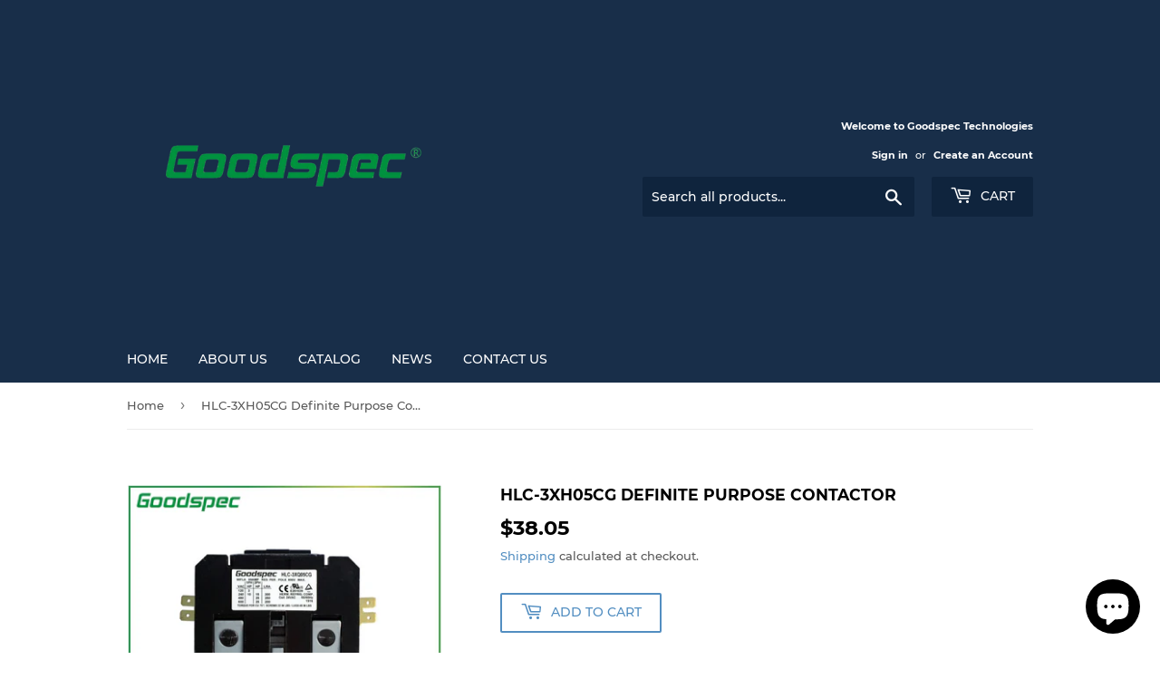

--- FILE ---
content_type: text/html; charset=utf-8
request_url: https://goodspec.net/products/hlc-3xh05cg-definite-purpose-contactor
body_size: 23361
content:
<!doctype html>
<html class="no-touch no-js">
<head>
  <script>(function(H){H.className=H.className.replace(/\bno-js\b/,'js')})(document.documentElement)</script>
  <!-- Basic page needs ================================================== -->
  <meta charset="utf-8">
  <meta http-equiv="X-UA-Compatible" content="IE=edge,chrome=1">

  

  <!-- Title and description ================================================== -->
  <title>
  HLC-3XH05CG Definite Purpose Contactor &ndash; Goodspec Technologies
  </title>

  
    <meta name="description" content="HLC-3XH05CG(3P/50A/480VAC)Definite Purpose Contactor(Follow Defers To DP Contactor),Mainly Is Suitable For 50Hz Or 60Hz, When The AC-8a Use Category Fixed Working Voltage Is 277V Or 600V The Nominal Current Up To The 50A Electric Circuit, Is Suitable For The Starting And The Control Three-Phase Motor (Or Compressor) An">
  

  <!-- Product meta ================================================== -->
  <!-- /snippets/social-meta-tags.liquid -->




<meta property="og:site_name" content="Goodspec Technologies">
<meta property="og:url" content="https://goodspec.net/products/hlc-3xh05cg-definite-purpose-contactor">
<meta property="og:title" content="HLC-3XH05CG Definite Purpose Contactor">
<meta property="og:type" content="product">
<meta property="og:description" content="HLC-3XH05CG(3P/50A/480VAC)Definite Purpose Contactor(Follow Defers To DP Contactor),Mainly Is Suitable For 50Hz Or 60Hz, When The AC-8a Use Category Fixed Working Voltage Is 277V Or 600V The Nominal Current Up To The 50A Electric Circuit, Is Suitable For The Starting And The Control Three-Phase Motor (Or Compressor) An">

  <meta property="og:price:amount" content="38.05">
  <meta property="og:price:currency" content="USD">

<meta property="og:image" content="http://goodspec.net/cdn/shop/products/HLC-3XQ05CG-001_cd96df07-00bf-4ae0-9d5f-ee421bd88115_1200x1200.jpg?v=1536111094"><meta property="og:image" content="http://goodspec.net/cdn/shop/products/HLC-3XQ05CG_2b85154f-ff9e-417d-91b3-9c3454fa1d38_1200x1200.jpg?v=1536111096"><meta property="og:image" content="http://goodspec.net/cdn/shop/products/HLC-3XQ05CG-002_eadc212b-5505-4029-b852-665153219cde_1200x1200.jpg?v=1536111098">
<meta property="og:image:secure_url" content="https://goodspec.net/cdn/shop/products/HLC-3XQ05CG-001_cd96df07-00bf-4ae0-9d5f-ee421bd88115_1200x1200.jpg?v=1536111094"><meta property="og:image:secure_url" content="https://goodspec.net/cdn/shop/products/HLC-3XQ05CG_2b85154f-ff9e-417d-91b3-9c3454fa1d38_1200x1200.jpg?v=1536111096"><meta property="og:image:secure_url" content="https://goodspec.net/cdn/shop/products/HLC-3XQ05CG-002_eadc212b-5505-4029-b852-665153219cde_1200x1200.jpg?v=1536111098">


  <meta name="twitter:site" content="@zjhongli">

<meta name="twitter:card" content="summary_large_image">
<meta name="twitter:title" content="HLC-3XH05CG Definite Purpose Contactor">
<meta name="twitter:description" content="HLC-3XH05CG(3P/50A/480VAC)Definite Purpose Contactor(Follow Defers To DP Contactor),Mainly Is Suitable For 50Hz Or 60Hz, When The AC-8a Use Category Fixed Working Voltage Is 277V Or 600V The Nominal Current Up To The 50A Electric Circuit, Is Suitable For The Starting And The Control Three-Phase Motor (Or Compressor) An">


  <!-- Helpers ================================================== -->
  <link rel="canonical" href="https://goodspec.net/products/hlc-3xh05cg-definite-purpose-contactor">
  <meta name="viewport" content="width=device-width,initial-scale=1">

  <!-- CSS ================================================== -->
  <link href="//goodspec.net/cdn/shop/t/4/assets/theme.scss.css?v=33554129771902222861703113042" rel="stylesheet" type="text/css" media="all" />

  <!-- Header hook for plugins ================================================== -->
  <script>window.performance && window.performance.mark && window.performance.mark('shopify.content_for_header.start');</script><meta name="google-site-verification" content="X6A2RRdh19IQbxvA9Q1UKMOdczIgMIj5fhOX3CFIQKU">
<meta name="google-site-verification" content="rhYDMU3VKh3tWNL0KR9I5owu8a6m6678KxJ6D5bGwdI">
<meta name="google-site-verification" content="X6A2RRdh19IQbxvA9Q1UKMOdczIgMIj5fhOX3CFIQKU">
<meta id="shopify-digital-wallet" name="shopify-digital-wallet" content="/3793551433/digital_wallets/dialog">
<meta name="shopify-checkout-api-token" content="617f6e2b8ccefabc6596207eb9ac2e66">
<meta id="in-context-paypal-metadata" data-shop-id="3793551433" data-venmo-supported="false" data-environment="production" data-locale="en_US" data-paypal-v4="true" data-currency="USD">
<link rel="alternate" hreflang="x-default" href="https://goodspec.net/products/hlc-3xh05cg-definite-purpose-contactor">
<link rel="alternate" hreflang="de" href="https://goodspec.net/de/products/hlc-3xh05cg-definite-purpose-contactor">
<link rel="alternate" hreflang="es" href="https://goodspec.net/es/products/hlc-3xh05cg-definite-purpose-contactor">
<link rel="alternate" hreflang="fr" href="https://goodspec.net/fr/products/hlc-3xh05cg-definite-purpose-contactor">
<link rel="alternate" hreflang="it" href="https://goodspec.net/it/products/hlc-3xh05cg-definite-purpose-contactor">
<link rel="alternate" hreflang="zh-Hans-CN" href="https://goodspec.net/zh-hans-cn/products/hlc-3xh05cg-definite-purpose-contactor">
<link rel="alternate" hreflang="zh-Hant-CN" href="https://goodspec.net/zh-hant-cn/products/hlc-3xh05cg-definite-purpose-contactor">
<link rel="alternate" hreflang="en-HK" href="https://goodspec.net/en-hk/products/hlc-3xh05cg-definite-purpose-contactor">
<link rel="alternate" hreflang="zh-Hans-HK" href="https://goodspec.net/zh-hans-hk/products/hlc-3xh05cg-definite-purpose-contactor">
<link rel="alternate" hreflang="zh-Hant-HK" href="https://goodspec.net/zh-hant-hk/products/hlc-3xh05cg-definite-purpose-contactor">
<link rel="alternate" hreflang="en-DK" href="https://goodspec.net/en-dk/products/hlc-3xh05cg-definite-purpose-contactor">
<link rel="alternate" hreflang="en-IL" href="https://goodspec.net/en-il/products/hlc-3xh05cg-definite-purpose-contactor">
<link rel="alternate" hreflang="en-CA" href="https://goodspec.net/en-ca/products/hlc-3xh05cg-definite-purpose-contactor">
<link rel="alternate" hreflang="fr-CA" href="https://goodspec.net/fr-ca/products/hlc-3xh05cg-definite-purpose-contactor">
<link rel="alternate" hreflang="zh-Hans-CA" href="https://goodspec.net/zh-hans-ca/products/hlc-3xh05cg-definite-purpose-contactor">
<link rel="alternate" hreflang="zh-Hant-CA" href="https://goodspec.net/zh-hant-ca/products/hlc-3xh05cg-definite-purpose-contactor">
<link rel="alternate" hreflang="en-MX" href="https://goodspec.net/en-mx/products/hlc-3xh05cg-definite-purpose-contactor">
<link rel="alternate" hreflang="zh-Hans-MX" href="https://goodspec.net/zh-hans-mx/products/hlc-3xh05cg-definite-purpose-contactor">
<link rel="alternate" hreflang="zh-Hant-MX" href="https://goodspec.net/zh-hant-mx/products/hlc-3xh05cg-definite-purpose-contactor">
<link rel="alternate" hreflang="en-IN" href="https://goodspec.net/en-in/products/hlc-3xh05cg-definite-purpose-contactor">
<link rel="alternate" hreflang="en-ID" href="https://goodspec.net/en-id/products/hlc-3xh05cg-definite-purpose-contactor">
<link rel="alternate" hreflang="en-TW" href="https://goodspec.net/en-tw/products/hlc-3xh05cg-definite-purpose-contactor">
<link rel="alternate" hreflang="zh-Hans-TW" href="https://goodspec.net/zh-hans-tw/products/hlc-3xh05cg-definite-purpose-contactor">
<link rel="alternate" hreflang="zh-Hant-TW" href="https://goodspec.net/zh-hant-tw/products/hlc-3xh05cg-definite-purpose-contactor">
<link rel="alternate" hreflang="tr-TR" href="https://goodspec.net/tr-tr/products/hlc-3xh05cg-definite-purpose-contactor">
<link rel="alternate" hreflang="en-TR" href="https://goodspec.net/en-tr/products/hlc-3xh05cg-definite-purpose-contactor">
<link rel="alternate" hreflang="en-AT" href="https://goodspec.net/en-at/products/hlc-3xh05cg-definite-purpose-contactor">
<link rel="alternate" hreflang="de-DE" href="https://goodspec.net/de-de/products/hlc-3xh05cg-definite-purpose-contactor">
<link rel="alternate" hreflang="en-DE" href="https://goodspec.net/en-de/products/hlc-3xh05cg-definite-purpose-contactor">
<link rel="alternate" hreflang="en-IT" href="https://goodspec.net/en-it/products/hlc-3xh05cg-definite-purpose-contactor">
<link rel="alternate" hreflang="it-IT" href="https://goodspec.net/it-it/products/hlc-3xh05cg-definite-purpose-contactor">
<link rel="alternate" hreflang="en-NO" href="https://goodspec.net/en-no/products/hlc-3xh05cg-definite-purpose-contactor">
<link rel="alternate" hreflang="en-SG" href="https://goodspec.net/en-sg/products/hlc-3xh05cg-definite-purpose-contactor">
<link rel="alternate" hreflang="zh-Hans-SG" href="https://goodspec.net/zh-sg/products/hlc-3xh05cg-definite-purpose-contactor">
<link rel="alternate" hreflang="en-NZ" href="https://goodspec.net/en-nz/products/hlc-3xh05cg-definite-purpose-contactor">
<link rel="alternate" hreflang="en-JP" href="https://goodspec.net/en-jp/products/hlc-3xh05cg-definite-purpose-contactor">
<link rel="alternate" hreflang="ja-JP" href="https://goodspec.net/ja-jp/products/hlc-3xh05cg-definite-purpose-contactor">
<link rel="alternate" hreflang="zh-Hant-JP" href="https://goodspec.net/zh-jp/products/hlc-3xh05cg-definite-purpose-contactor">
<link rel="alternate" hreflang="en-BE" href="https://goodspec.net/en-be/products/hlc-3xh05cg-definite-purpose-contactor">
<link rel="alternate" hreflang="es-BE" href="https://goodspec.net/es-be/products/hlc-3xh05cg-definite-purpose-contactor">
<link rel="alternate" hreflang="en-SA" href="https://goodspec.net/en-sa/products/hlc-3xh05cg-definite-purpose-contactor">
<link rel="alternate" hreflang="ar-SA" href="https://goodspec.net/ar-sa/products/hlc-3xh05cg-definite-purpose-contactor">
<link rel="alternate" hreflang="en-FR" href="https://goodspec.net/en-fr/products/hlc-3xh05cg-definite-purpose-contactor">
<link rel="alternate" hreflang="es-FR" href="https://goodspec.net/es-fr/products/hlc-3xh05cg-definite-purpose-contactor">
<link rel="alternate" hreflang="fr-FR" href="https://goodspec.net/fr-fr/products/hlc-3xh05cg-definite-purpose-contactor">
<link rel="alternate" hreflang="en-AU" href="https://goodspec.net/en-au/products/hlc-3xh05cg-definite-purpose-contactor">
<link rel="alternate" hreflang="en-IE" href="https://goodspec.net/en-ie/products/hlc-3xh05cg-definite-purpose-contactor">
<link rel="alternate" hreflang="en-SE" href="https://goodspec.net/en-se/products/hlc-3xh05cg-definite-purpose-contactor">
<link rel="alternate" hreflang="en-CH" href="https://goodspec.net/en-ch/products/hlc-3xh05cg-definite-purpose-contactor">
<link rel="alternate" hreflang="en-GB" href="https://goodspec.net/en-gb/products/hlc-3xh05cg-definite-purpose-contactor">
<link rel="alternate" hreflang="en-NL" href="https://goodspec.net/en-nl/products/hlc-3xh05cg-definite-purpose-contactor">
<link rel="alternate" hreflang="es-NL" href="https://goodspec.net/es-nl/products/hlc-3xh05cg-definite-purpose-contactor">
<link rel="alternate" hreflang="en-PT" href="https://goodspec.net/en-pt/products/hlc-3xh05cg-definite-purpose-contactor">
<link rel="alternate" hreflang="es-PT" href="https://goodspec.net/es-pt/products/hlc-3xh05cg-definite-purpose-contactor">
<link rel="alternate" hreflang="pt-PT" href="https://goodspec.net/pt-pt/products/hlc-3xh05cg-definite-purpose-contactor">
<link rel="alternate" hreflang="en-ES" href="https://goodspec.net/en-es/products/hlc-3xh05cg-definite-purpose-contactor">
<link rel="alternate" hreflang="es-ES" href="https://goodspec.net/es-es/products/hlc-3xh05cg-definite-purpose-contactor">
<link rel="alternate" hreflang="ar-AE" href="https://goodspec.net/ar-ae/products/hlc-3xh05cg-definite-purpose-contactor">
<link rel="alternate" hreflang="en-AE" href="https://goodspec.net/en-ae/products/hlc-3xh05cg-definite-purpose-contactor">
<link rel="alternate" hreflang="en-KR" href="https://goodspec.net/en-kr/products/hlc-3xh05cg-definite-purpose-contactor">
<link rel="alternate" hreflang="zh-Hant-KR" href="https://goodspec.net/zh-kr/products/hlc-3xh05cg-definite-purpose-contactor">
<link rel="alternate" hreflang="ko-KR" href="https://goodspec.net/ko-kr/products/hlc-3xh05cg-definite-purpose-contactor">
<link rel="alternate" hreflang="en-LB" href="https://goodspec.net/en-lb/products/hlc-3xh05cg-definite-purpose-contactor">
<link rel="alternate" type="application/json+oembed" href="https://goodspec.net/products/hlc-3xh05cg-definite-purpose-contactor.oembed">
<script async="async" src="/checkouts/internal/preloads.js?locale=en-US"></script>
<script id="shopify-features" type="application/json">{"accessToken":"617f6e2b8ccefabc6596207eb9ac2e66","betas":["rich-media-storefront-analytics"],"domain":"goodspec.net","predictiveSearch":true,"shopId":3793551433,"locale":"en"}</script>
<script>var Shopify = Shopify || {};
Shopify.shop = "goodspec.myshopify.com";
Shopify.locale = "en";
Shopify.currency = {"active":"USD","rate":"1.0"};
Shopify.country = "US";
Shopify.theme = {"name":"Supply","id":83064225878,"schema_name":"Supply","schema_version":"8.9.24","theme_store_id":679,"role":"main"};
Shopify.theme.handle = "null";
Shopify.theme.style = {"id":null,"handle":null};
Shopify.cdnHost = "goodspec.net/cdn";
Shopify.routes = Shopify.routes || {};
Shopify.routes.root = "/";</script>
<script type="module">!function(o){(o.Shopify=o.Shopify||{}).modules=!0}(window);</script>
<script>!function(o){function n(){var o=[];function n(){o.push(Array.prototype.slice.apply(arguments))}return n.q=o,n}var t=o.Shopify=o.Shopify||{};t.loadFeatures=n(),t.autoloadFeatures=n()}(window);</script>
<script id="shop-js-analytics" type="application/json">{"pageType":"product"}</script>
<script defer="defer" async type="module" src="//goodspec.net/cdn/shopifycloud/shop-js/modules/v2/client.init-shop-cart-sync_D0dqhulL.en.esm.js"></script>
<script defer="defer" async type="module" src="//goodspec.net/cdn/shopifycloud/shop-js/modules/v2/chunk.common_CpVO7qML.esm.js"></script>
<script type="module">
  await import("//goodspec.net/cdn/shopifycloud/shop-js/modules/v2/client.init-shop-cart-sync_D0dqhulL.en.esm.js");
await import("//goodspec.net/cdn/shopifycloud/shop-js/modules/v2/chunk.common_CpVO7qML.esm.js");

  window.Shopify.SignInWithShop?.initShopCartSync?.({"fedCMEnabled":true,"windoidEnabled":true});

</script>
<script>(function() {
  var isLoaded = false;
  function asyncLoad() {
    if (isLoaded) return;
    isLoaded = true;
    var urls = ["https:\/\/cdn.shopify.com\/s\/files\/1\/0037\/9355\/1433\/t\/2\/assets\/clever_adwords_global_tag.js?shop=goodspec.myshopify.com","https:\/\/cdn.langshop.app\/buckets\/app\/libs\/storefront\/sdk.js?release=v2.10.1\u0026proxy_prefix=\/apps\/langshop\u0026shop=goodspec.myshopify.com"];
    for (var i = 0; i < urls.length; i++) {
      var s = document.createElement('script');
      s.type = 'text/javascript';
      s.async = true;
      s.src = urls[i];
      var x = document.getElementsByTagName('script')[0];
      x.parentNode.insertBefore(s, x);
    }
  };
  if(window.attachEvent) {
    window.attachEvent('onload', asyncLoad);
  } else {
    window.addEventListener('load', asyncLoad, false);
  }
})();</script>
<script id="__st">var __st={"a":3793551433,"offset":28800,"reqid":"87865c40-acd7-4db8-81e4-4dcd6c9dc0aa-1764425445","pageurl":"goodspec.net\/products\/hlc-3xh05cg-definite-purpose-contactor","u":"f4c399c7b9c5","p":"product","rtyp":"product","rid":1511956119625};</script>
<script>window.ShopifyPaypalV4VisibilityTracking = true;</script>
<script id="captcha-bootstrap">!function(){'use strict';const t='contact',e='account',n='new_comment',o=[[t,t],['blogs',n],['comments',n],[t,'customer']],c=[[e,'customer_login'],[e,'guest_login'],[e,'recover_customer_password'],[e,'create_customer']],r=t=>t.map((([t,e])=>`form[action*='/${t}']:not([data-nocaptcha='true']) input[name='form_type'][value='${e}']`)).join(','),a=t=>()=>t?[...document.querySelectorAll(t)].map((t=>t.form)):[];function s(){const t=[...o],e=r(t);return a(e)}const i='password',u='form_key',d=['recaptcha-v3-token','g-recaptcha-response','h-captcha-response',i],f=()=>{try{return window.sessionStorage}catch{return}},m='__shopify_v',_=t=>t.elements[u];function p(t,e,n=!1){try{const o=window.sessionStorage,c=JSON.parse(o.getItem(e)),{data:r}=function(t){const{data:e,action:n}=t;return t[m]||n?{data:e,action:n}:{data:t,action:n}}(c);for(const[e,n]of Object.entries(r))t.elements[e]&&(t.elements[e].value=n);n&&o.removeItem(e)}catch(o){console.error('form repopulation failed',{error:o})}}const l='form_type',E='cptcha';function T(t){t.dataset[E]=!0}const w=window,h=w.document,L='Shopify',v='ce_forms',y='captcha';let A=!1;((t,e)=>{const n=(g='f06e6c50-85a8-45c8-87d0-21a2b65856fe',I='https://cdn.shopify.com/shopifycloud/storefront-forms-hcaptcha/ce_storefront_forms_captcha_hcaptcha.v1.5.2.iife.js',D={infoText:'Protected by hCaptcha',privacyText:'Privacy',termsText:'Terms'},(t,e,n)=>{const o=w[L][v],c=o.bindForm;if(c)return c(t,g,e,D).then(n);var r;o.q.push([[t,g,e,D],n]),r=I,A||(h.body.append(Object.assign(h.createElement('script'),{id:'captcha-provider',async:!0,src:r})),A=!0)});var g,I,D;w[L]=w[L]||{},w[L][v]=w[L][v]||{},w[L][v].q=[],w[L][y]=w[L][y]||{},w[L][y].protect=function(t,e){n(t,void 0,e),T(t)},Object.freeze(w[L][y]),function(t,e,n,w,h,L){const[v,y,A,g]=function(t,e,n){const i=e?o:[],u=t?c:[],d=[...i,...u],f=r(d),m=r(i),_=r(d.filter((([t,e])=>n.includes(e))));return[a(f),a(m),a(_),s()]}(w,h,L),I=t=>{const e=t.target;return e instanceof HTMLFormElement?e:e&&e.form},D=t=>v().includes(t);t.addEventListener('submit',(t=>{const e=I(t);if(!e)return;const n=D(e)&&!e.dataset.hcaptchaBound&&!e.dataset.recaptchaBound,o=_(e),c=g().includes(e)&&(!o||!o.value);(n||c)&&t.preventDefault(),c&&!n&&(function(t){try{if(!f())return;!function(t){const e=f();if(!e)return;const n=_(t);if(!n)return;const o=n.value;o&&e.removeItem(o)}(t);const e=Array.from(Array(32),(()=>Math.random().toString(36)[2])).join('');!function(t,e){_(t)||t.append(Object.assign(document.createElement('input'),{type:'hidden',name:u})),t.elements[u].value=e}(t,e),function(t,e){const n=f();if(!n)return;const o=[...t.querySelectorAll(`input[type='${i}']`)].map((({name:t})=>t)),c=[...d,...o],r={};for(const[a,s]of new FormData(t).entries())c.includes(a)||(r[a]=s);n.setItem(e,JSON.stringify({[m]:1,action:t.action,data:r}))}(t,e)}catch(e){console.error('failed to persist form',e)}}(e),e.submit())}));const S=(t,e)=>{t&&!t.dataset[E]&&(n(t,e.some((e=>e===t))),T(t))};for(const o of['focusin','change'])t.addEventListener(o,(t=>{const e=I(t);D(e)&&S(e,y())}));const B=e.get('form_key'),M=e.get(l),P=B&&M;t.addEventListener('DOMContentLoaded',(()=>{const t=y();if(P)for(const e of t)e.elements[l].value===M&&p(e,B);[...new Set([...A(),...v().filter((t=>'true'===t.dataset.shopifyCaptcha))])].forEach((e=>S(e,t)))}))}(h,new URLSearchParams(w.location.search),n,t,e,['guest_login'])})(!0,!0)}();</script>
<script integrity="sha256-52AcMU7V7pcBOXWImdc/TAGTFKeNjmkeM1Pvks/DTgc=" data-source-attribution="shopify.loadfeatures" defer="defer" src="//goodspec.net/cdn/shopifycloud/storefront/assets/storefront/load_feature-81c60534.js" crossorigin="anonymous"></script>
<script data-source-attribution="shopify.dynamic_checkout.dynamic.init">var Shopify=Shopify||{};Shopify.PaymentButton=Shopify.PaymentButton||{isStorefrontPortableWallets:!0,init:function(){window.Shopify.PaymentButton.init=function(){};var t=document.createElement("script");t.src="https://goodspec.net/cdn/shopifycloud/portable-wallets/latest/portable-wallets.en.js",t.type="module",document.head.appendChild(t)}};
</script>
<script data-source-attribution="shopify.dynamic_checkout.buyer_consent">
  function portableWalletsHideBuyerConsent(e){var t=document.getElementById("shopify-buyer-consent"),n=document.getElementById("shopify-subscription-policy-button");t&&n&&(t.classList.add("hidden"),t.setAttribute("aria-hidden","true"),n.removeEventListener("click",e))}function portableWalletsShowBuyerConsent(e){var t=document.getElementById("shopify-buyer-consent"),n=document.getElementById("shopify-subscription-policy-button");t&&n&&(t.classList.remove("hidden"),t.removeAttribute("aria-hidden"),n.addEventListener("click",e))}window.Shopify?.PaymentButton&&(window.Shopify.PaymentButton.hideBuyerConsent=portableWalletsHideBuyerConsent,window.Shopify.PaymentButton.showBuyerConsent=portableWalletsShowBuyerConsent);
</script>
<script>
  function portableWalletsCleanup(e){e&&e.src&&console.error("Failed to load portable wallets script "+e.src);var t=document.querySelectorAll("shopify-accelerated-checkout .shopify-payment-button__skeleton, shopify-accelerated-checkout-cart .wallet-cart-button__skeleton"),e=document.getElementById("shopify-buyer-consent");for(let e=0;e<t.length;e++)t[e].remove();e&&e.remove()}function portableWalletsNotLoadedAsModule(e){e instanceof ErrorEvent&&"string"==typeof e.message&&e.message.includes("import.meta")&&"string"==typeof e.filename&&e.filename.includes("portable-wallets")&&(window.removeEventListener("error",portableWalletsNotLoadedAsModule),window.Shopify.PaymentButton.failedToLoad=e,"loading"===document.readyState?document.addEventListener("DOMContentLoaded",window.Shopify.PaymentButton.init):window.Shopify.PaymentButton.init())}window.addEventListener("error",portableWalletsNotLoadedAsModule);
</script>

<script type="module" src="https://goodspec.net/cdn/shopifycloud/portable-wallets/latest/portable-wallets.en.js" onError="portableWalletsCleanup(this)" crossorigin="anonymous"></script>
<script nomodule>
  document.addEventListener("DOMContentLoaded", portableWalletsCleanup);
</script>

<script id='scb4127' type='text/javascript' async='' src='https://goodspec.net/cdn/shopifycloud/privacy-banner/storefront-banner.js'></script><link id="shopify-accelerated-checkout-styles" rel="stylesheet" media="screen" href="https://goodspec.net/cdn/shopifycloud/portable-wallets/latest/accelerated-checkout-backwards-compat.css" crossorigin="anonymous">
<style id="shopify-accelerated-checkout-cart">
        #shopify-buyer-consent {
  margin-top: 1em;
  display: inline-block;
  width: 100%;
}

#shopify-buyer-consent.hidden {
  display: none;
}

#shopify-subscription-policy-button {
  background: none;
  border: none;
  padding: 0;
  text-decoration: underline;
  font-size: inherit;
  cursor: pointer;
}

#shopify-subscription-policy-button::before {
  box-shadow: none;
}

      </style>

<script>window.performance && window.performance.mark && window.performance.mark('shopify.content_for_header.end');</script>

  
  

  <script src="//goodspec.net/cdn/shop/t/4/assets/jquery-2.2.3.min.js?v=58211863146907186831590370932" type="text/javascript"></script>

  <script src="//goodspec.net/cdn/shop/t/4/assets/lazysizes.min.js?v=8147953233334221341590370933" async="async"></script>
  <script src="//goodspec.net/cdn/shop/t/4/assets/vendor.js?v=106177282645720727331590370935" defer="defer"></script>
  <script src="//goodspec.net/cdn/shop/t/4/assets/theme.js?v=88090588602936917221590370950" defer="defer"></script>


<script src="https://cdn.shopify.com/extensions/7bc9bb47-adfa-4267-963e-cadee5096caf/inbox-1252/assets/inbox-chat-loader.js" type="text/javascript" defer="defer"></script>
<link href="https://monorail-edge.shopifysvc.com" rel="dns-prefetch">
<script>(function(){if ("sendBeacon" in navigator && "performance" in window) {try {var session_token_from_headers = performance.getEntriesByType('navigation')[0].serverTiming.find(x => x.name == '_s').description;} catch {var session_token_from_headers = undefined;}var session_cookie_matches = document.cookie.match(/_shopify_s=([^;]*)/);var session_token_from_cookie = session_cookie_matches && session_cookie_matches.length === 2 ? session_cookie_matches[1] : "";var session_token = session_token_from_headers || session_token_from_cookie || "";function handle_abandonment_event(e) {var entries = performance.getEntries().filter(function(entry) {return /monorail-edge.shopifysvc.com/.test(entry.name);});if (!window.abandonment_tracked && entries.length === 0) {window.abandonment_tracked = true;var currentMs = Date.now();var navigation_start = performance.timing.navigationStart;var payload = {shop_id: 3793551433,url: window.location.href,navigation_start,duration: currentMs - navigation_start,session_token,page_type: "product"};window.navigator.sendBeacon("https://monorail-edge.shopifysvc.com/v1/produce", JSON.stringify({schema_id: "online_store_buyer_site_abandonment/1.1",payload: payload,metadata: {event_created_at_ms: currentMs,event_sent_at_ms: currentMs}}));}}window.addEventListener('pagehide', handle_abandonment_event);}}());</script>
<script id="web-pixels-manager-setup">(function e(e,d,r,n,o){if(void 0===o&&(o={}),!Boolean(null===(a=null===(i=window.Shopify)||void 0===i?void 0:i.analytics)||void 0===a?void 0:a.replayQueue)){var i,a;window.Shopify=window.Shopify||{};var t=window.Shopify;t.analytics=t.analytics||{};var s=t.analytics;s.replayQueue=[],s.publish=function(e,d,r){return s.replayQueue.push([e,d,r]),!0};try{self.performance.mark("wpm:start")}catch(e){}var l=function(){var e={modern:/Edge?\/(1{2}[4-9]|1[2-9]\d|[2-9]\d{2}|\d{4,})\.\d+(\.\d+|)|Firefox\/(1{2}[4-9]|1[2-9]\d|[2-9]\d{2}|\d{4,})\.\d+(\.\d+|)|Chrom(ium|e)\/(9{2}|\d{3,})\.\d+(\.\d+|)|(Maci|X1{2}).+ Version\/(15\.\d+|(1[6-9]|[2-9]\d|\d{3,})\.\d+)([,.]\d+|)( \(\w+\)|)( Mobile\/\w+|) Safari\/|Chrome.+OPR\/(9{2}|\d{3,})\.\d+\.\d+|(CPU[ +]OS|iPhone[ +]OS|CPU[ +]iPhone|CPU IPhone OS|CPU iPad OS)[ +]+(15[._]\d+|(1[6-9]|[2-9]\d|\d{3,})[._]\d+)([._]\d+|)|Android:?[ /-](13[3-9]|1[4-9]\d|[2-9]\d{2}|\d{4,})(\.\d+|)(\.\d+|)|Android.+Firefox\/(13[5-9]|1[4-9]\d|[2-9]\d{2}|\d{4,})\.\d+(\.\d+|)|Android.+Chrom(ium|e)\/(13[3-9]|1[4-9]\d|[2-9]\d{2}|\d{4,})\.\d+(\.\d+|)|SamsungBrowser\/([2-9]\d|\d{3,})\.\d+/,legacy:/Edge?\/(1[6-9]|[2-9]\d|\d{3,})\.\d+(\.\d+|)|Firefox\/(5[4-9]|[6-9]\d|\d{3,})\.\d+(\.\d+|)|Chrom(ium|e)\/(5[1-9]|[6-9]\d|\d{3,})\.\d+(\.\d+|)([\d.]+$|.*Safari\/(?![\d.]+ Edge\/[\d.]+$))|(Maci|X1{2}).+ Version\/(10\.\d+|(1[1-9]|[2-9]\d|\d{3,})\.\d+)([,.]\d+|)( \(\w+\)|)( Mobile\/\w+|) Safari\/|Chrome.+OPR\/(3[89]|[4-9]\d|\d{3,})\.\d+\.\d+|(CPU[ +]OS|iPhone[ +]OS|CPU[ +]iPhone|CPU IPhone OS|CPU iPad OS)[ +]+(10[._]\d+|(1[1-9]|[2-9]\d|\d{3,})[._]\d+)([._]\d+|)|Android:?[ /-](13[3-9]|1[4-9]\d|[2-9]\d{2}|\d{4,})(\.\d+|)(\.\d+|)|Mobile Safari.+OPR\/([89]\d|\d{3,})\.\d+\.\d+|Android.+Firefox\/(13[5-9]|1[4-9]\d|[2-9]\d{2}|\d{4,})\.\d+(\.\d+|)|Android.+Chrom(ium|e)\/(13[3-9]|1[4-9]\d|[2-9]\d{2}|\d{4,})\.\d+(\.\d+|)|Android.+(UC? ?Browser|UCWEB|U3)[ /]?(15\.([5-9]|\d{2,})|(1[6-9]|[2-9]\d|\d{3,})\.\d+)\.\d+|SamsungBrowser\/(5\.\d+|([6-9]|\d{2,})\.\d+)|Android.+MQ{2}Browser\/(14(\.(9|\d{2,})|)|(1[5-9]|[2-9]\d|\d{3,})(\.\d+|))(\.\d+|)|K[Aa][Ii]OS\/(3\.\d+|([4-9]|\d{2,})\.\d+)(\.\d+|)/},d=e.modern,r=e.legacy,n=navigator.userAgent;return n.match(d)?"modern":n.match(r)?"legacy":"unknown"}(),u="modern"===l?"modern":"legacy",c=(null!=n?n:{modern:"",legacy:""})[u],f=function(e){return[e.baseUrl,"/wpm","/b",e.hashVersion,"modern"===e.buildTarget?"m":"l",".js"].join("")}({baseUrl:d,hashVersion:r,buildTarget:u}),m=function(e){var d=e.version,r=e.bundleTarget,n=e.surface,o=e.pageUrl,i=e.monorailEndpoint;return{emit:function(e){var a=e.status,t=e.errorMsg,s=(new Date).getTime(),l=JSON.stringify({metadata:{event_sent_at_ms:s},events:[{schema_id:"web_pixels_manager_load/3.1",payload:{version:d,bundle_target:r,page_url:o,status:a,surface:n,error_msg:t},metadata:{event_created_at_ms:s}}]});if(!i)return console&&console.warn&&console.warn("[Web Pixels Manager] No Monorail endpoint provided, skipping logging."),!1;try{return self.navigator.sendBeacon.bind(self.navigator)(i,l)}catch(e){}var u=new XMLHttpRequest;try{return u.open("POST",i,!0),u.setRequestHeader("Content-Type","text/plain"),u.send(l),!0}catch(e){return console&&console.warn&&console.warn("[Web Pixels Manager] Got an unhandled error while logging to Monorail."),!1}}}}({version:r,bundleTarget:l,surface:e.surface,pageUrl:self.location.href,monorailEndpoint:e.monorailEndpoint});try{o.browserTarget=l,function(e){var d=e.src,r=e.async,n=void 0===r||r,o=e.onload,i=e.onerror,a=e.sri,t=e.scriptDataAttributes,s=void 0===t?{}:t,l=document.createElement("script"),u=document.querySelector("head"),c=document.querySelector("body");if(l.async=n,l.src=d,a&&(l.integrity=a,l.crossOrigin="anonymous"),s)for(var f in s)if(Object.prototype.hasOwnProperty.call(s,f))try{l.dataset[f]=s[f]}catch(e){}if(o&&l.addEventListener("load",o),i&&l.addEventListener("error",i),u)u.appendChild(l);else{if(!c)throw new Error("Did not find a head or body element to append the script");c.appendChild(l)}}({src:f,async:!0,onload:function(){if(!function(){var e,d;return Boolean(null===(d=null===(e=window.Shopify)||void 0===e?void 0:e.analytics)||void 0===d?void 0:d.initialized)}()){var d=window.webPixelsManager.init(e)||void 0;if(d){var r=window.Shopify.analytics;r.replayQueue.forEach((function(e){var r=e[0],n=e[1],o=e[2];d.publishCustomEvent(r,n,o)})),r.replayQueue=[],r.publish=d.publishCustomEvent,r.visitor=d.visitor,r.initialized=!0}}},onerror:function(){return m.emit({status:"failed",errorMsg:"".concat(f," has failed to load")})},sri:function(e){var d=/^sha384-[A-Za-z0-9+/=]+$/;return"string"==typeof e&&d.test(e)}(c)?c:"",scriptDataAttributes:o}),m.emit({status:"loading"})}catch(e){m.emit({status:"failed",errorMsg:(null==e?void 0:e.message)||"Unknown error"})}}})({shopId: 3793551433,storefrontBaseUrl: "https://goodspec.net",extensionsBaseUrl: "https://extensions.shopifycdn.com/cdn/shopifycloud/web-pixels-manager",monorailEndpoint: "https://monorail-edge.shopifysvc.com/unstable/produce_batch",surface: "storefront-renderer",enabledBetaFlags: ["2dca8a86"],webPixelsConfigList: [{"id":"870318166","configuration":"{\"webPixelName\":\"Judge.me\"}","eventPayloadVersion":"v1","runtimeContext":"STRICT","scriptVersion":"34ad157958823915625854214640f0bf","type":"APP","apiClientId":683015,"privacyPurposes":["ANALYTICS"],"dataSharingAdjustments":{"protectedCustomerApprovalScopes":["read_customer_email","read_customer_name","read_customer_personal_data","read_customer_phone"]}},{"id":"393314390","configuration":"{\"config\":\"{\\\"pixel_id\\\":\\\"G-6E8NJ14KWD\\\",\\\"google_tag_ids\\\":[\\\"G-6E8NJ14KWD\\\"],\\\"target_country\\\":\\\"US\\\",\\\"gtag_events\\\":[{\\\"type\\\":\\\"search\\\",\\\"action_label\\\":\\\"G-6E8NJ14KWD\\\"},{\\\"type\\\":\\\"begin_checkout\\\",\\\"action_label\\\":\\\"G-6E8NJ14KWD\\\"},{\\\"type\\\":\\\"view_item\\\",\\\"action_label\\\":\\\"G-6E8NJ14KWD\\\"},{\\\"type\\\":\\\"purchase\\\",\\\"action_label\\\":\\\"G-6E8NJ14KWD\\\"},{\\\"type\\\":\\\"page_view\\\",\\\"action_label\\\":\\\"G-6E8NJ14KWD\\\"},{\\\"type\\\":\\\"add_payment_info\\\",\\\"action_label\\\":\\\"G-6E8NJ14KWD\\\"},{\\\"type\\\":\\\"add_to_cart\\\",\\\"action_label\\\":\\\"G-6E8NJ14KWD\\\"}],\\\"enable_monitoring_mode\\\":false}\"}","eventPayloadVersion":"v1","runtimeContext":"OPEN","scriptVersion":"b2a88bafab3e21179ed38636efcd8a93","type":"APP","apiClientId":1780363,"privacyPurposes":[],"dataSharingAdjustments":{"protectedCustomerApprovalScopes":["read_customer_address","read_customer_email","read_customer_name","read_customer_personal_data","read_customer_phone"]}},{"id":"90013782","configuration":"{\"pixel_id\":\"1518006588529216\",\"pixel_type\":\"facebook_pixel\",\"metaapp_system_user_token\":\"-\"}","eventPayloadVersion":"v1","runtimeContext":"OPEN","scriptVersion":"ca16bc87fe92b6042fbaa3acc2fbdaa6","type":"APP","apiClientId":2329312,"privacyPurposes":["ANALYTICS","MARKETING","SALE_OF_DATA"],"dataSharingAdjustments":{"protectedCustomerApprovalScopes":["read_customer_address","read_customer_email","read_customer_name","read_customer_personal_data","read_customer_phone"]}},{"id":"75202646","eventPayloadVersion":"v1","runtimeContext":"LAX","scriptVersion":"1","type":"CUSTOM","privacyPurposes":["ANALYTICS"],"name":"Google Analytics tag (migrated)"},{"id":"shopify-app-pixel","configuration":"{}","eventPayloadVersion":"v1","runtimeContext":"STRICT","scriptVersion":"0450","apiClientId":"shopify-pixel","type":"APP","privacyPurposes":["ANALYTICS","MARKETING"]},{"id":"shopify-custom-pixel","eventPayloadVersion":"v1","runtimeContext":"LAX","scriptVersion":"0450","apiClientId":"shopify-pixel","type":"CUSTOM","privacyPurposes":["ANALYTICS","MARKETING"]}],isMerchantRequest: false,initData: {"shop":{"name":"Goodspec Technologies","paymentSettings":{"currencyCode":"USD"},"myshopifyDomain":"goodspec.myshopify.com","countryCode":"CN","storefrontUrl":"https:\/\/goodspec.net"},"customer":null,"cart":null,"checkout":null,"productVariants":[{"price":{"amount":38.05,"currencyCode":"USD"},"product":{"title":"HLC-3XH05CG Definite Purpose Contactor","vendor":"HONGLI ELECTRIC CO ., LTD.","id":"1511956119625","untranslatedTitle":"HLC-3XH05CG Definite Purpose Contactor","url":"\/products\/hlc-3xh05cg-definite-purpose-contactor","type":"HLC-3XH05CG"},"id":"12999983005769","image":{"src":"\/\/goodspec.net\/cdn\/shop\/products\/HLC-3XQ05CG-001_cd96df07-00bf-4ae0-9d5f-ee421bd88115.jpg?v=1536111094"},"sku":"HLC-3XH05CG","title":"Default Title","untranslatedTitle":"Default Title"}],"purchasingCompany":null},},"https://goodspec.net/cdn","ae1676cfwd2530674p4253c800m34e853cb",{"modern":"","legacy":""},{"shopId":"3793551433","storefrontBaseUrl":"https:\/\/goodspec.net","extensionBaseUrl":"https:\/\/extensions.shopifycdn.com\/cdn\/shopifycloud\/web-pixels-manager","surface":"storefront-renderer","enabledBetaFlags":"[\"2dca8a86\"]","isMerchantRequest":"false","hashVersion":"ae1676cfwd2530674p4253c800m34e853cb","publish":"custom","events":"[[\"page_viewed\",{}],[\"product_viewed\",{\"productVariant\":{\"price\":{\"amount\":38.05,\"currencyCode\":\"USD\"},\"product\":{\"title\":\"HLC-3XH05CG Definite Purpose Contactor\",\"vendor\":\"HONGLI ELECTRIC CO ., LTD.\",\"id\":\"1511956119625\",\"untranslatedTitle\":\"HLC-3XH05CG Definite Purpose Contactor\",\"url\":\"\/products\/hlc-3xh05cg-definite-purpose-contactor\",\"type\":\"HLC-3XH05CG\"},\"id\":\"12999983005769\",\"image\":{\"src\":\"\/\/goodspec.net\/cdn\/shop\/products\/HLC-3XQ05CG-001_cd96df07-00bf-4ae0-9d5f-ee421bd88115.jpg?v=1536111094\"},\"sku\":\"HLC-3XH05CG\",\"title\":\"Default Title\",\"untranslatedTitle\":\"Default Title\"}}]]"});</script><script>
  window.ShopifyAnalytics = window.ShopifyAnalytics || {};
  window.ShopifyAnalytics.meta = window.ShopifyAnalytics.meta || {};
  window.ShopifyAnalytics.meta.currency = 'USD';
  var meta = {"product":{"id":1511956119625,"gid":"gid:\/\/shopify\/Product\/1511956119625","vendor":"HONGLI ELECTRIC CO ., LTD.","type":"HLC-3XH05CG","variants":[{"id":12999983005769,"price":3805,"name":"HLC-3XH05CG Definite Purpose Contactor","public_title":null,"sku":"HLC-3XH05CG"}],"remote":false},"page":{"pageType":"product","resourceType":"product","resourceId":1511956119625}};
  for (var attr in meta) {
    window.ShopifyAnalytics.meta[attr] = meta[attr];
  }
</script>
<script class="analytics">
  (function () {
    var customDocumentWrite = function(content) {
      var jquery = null;

      if (window.jQuery) {
        jquery = window.jQuery;
      } else if (window.Checkout && window.Checkout.$) {
        jquery = window.Checkout.$;
      }

      if (jquery) {
        jquery('body').append(content);
      }
    };

    var hasLoggedConversion = function(token) {
      if (token) {
        return document.cookie.indexOf('loggedConversion=' + token) !== -1;
      }
      return false;
    }

    var setCookieIfConversion = function(token) {
      if (token) {
        var twoMonthsFromNow = new Date(Date.now());
        twoMonthsFromNow.setMonth(twoMonthsFromNow.getMonth() + 2);

        document.cookie = 'loggedConversion=' + token + '; expires=' + twoMonthsFromNow;
      }
    }

    var trekkie = window.ShopifyAnalytics.lib = window.trekkie = window.trekkie || [];
    if (trekkie.integrations) {
      return;
    }
    trekkie.methods = [
      'identify',
      'page',
      'ready',
      'track',
      'trackForm',
      'trackLink'
    ];
    trekkie.factory = function(method) {
      return function() {
        var args = Array.prototype.slice.call(arguments);
        args.unshift(method);
        trekkie.push(args);
        return trekkie;
      };
    };
    for (var i = 0; i < trekkie.methods.length; i++) {
      var key = trekkie.methods[i];
      trekkie[key] = trekkie.factory(key);
    }
    trekkie.load = function(config) {
      trekkie.config = config || {};
      trekkie.config.initialDocumentCookie = document.cookie;
      var first = document.getElementsByTagName('script')[0];
      var script = document.createElement('script');
      script.type = 'text/javascript';
      script.onerror = function(e) {
        var scriptFallback = document.createElement('script');
        scriptFallback.type = 'text/javascript';
        scriptFallback.onerror = function(error) {
                var Monorail = {
      produce: function produce(monorailDomain, schemaId, payload) {
        var currentMs = new Date().getTime();
        var event = {
          schema_id: schemaId,
          payload: payload,
          metadata: {
            event_created_at_ms: currentMs,
            event_sent_at_ms: currentMs
          }
        };
        return Monorail.sendRequest("https://" + monorailDomain + "/v1/produce", JSON.stringify(event));
      },
      sendRequest: function sendRequest(endpointUrl, payload) {
        // Try the sendBeacon API
        if (window && window.navigator && typeof window.navigator.sendBeacon === 'function' && typeof window.Blob === 'function' && !Monorail.isIos12()) {
          var blobData = new window.Blob([payload], {
            type: 'text/plain'
          });

          if (window.navigator.sendBeacon(endpointUrl, blobData)) {
            return true;
          } // sendBeacon was not successful

        } // XHR beacon

        var xhr = new XMLHttpRequest();

        try {
          xhr.open('POST', endpointUrl);
          xhr.setRequestHeader('Content-Type', 'text/plain');
          xhr.send(payload);
        } catch (e) {
          console.log(e);
        }

        return false;
      },
      isIos12: function isIos12() {
        return window.navigator.userAgent.lastIndexOf('iPhone; CPU iPhone OS 12_') !== -1 || window.navigator.userAgent.lastIndexOf('iPad; CPU OS 12_') !== -1;
      }
    };
    Monorail.produce('monorail-edge.shopifysvc.com',
      'trekkie_storefront_load_errors/1.1',
      {shop_id: 3793551433,
      theme_id: 83064225878,
      app_name: "storefront",
      context_url: window.location.href,
      source_url: "//goodspec.net/cdn/s/trekkie.storefront.3c703df509f0f96f3237c9daa54e2777acf1a1dd.min.js"});

        };
        scriptFallback.async = true;
        scriptFallback.src = '//goodspec.net/cdn/s/trekkie.storefront.3c703df509f0f96f3237c9daa54e2777acf1a1dd.min.js';
        first.parentNode.insertBefore(scriptFallback, first);
      };
      script.async = true;
      script.src = '//goodspec.net/cdn/s/trekkie.storefront.3c703df509f0f96f3237c9daa54e2777acf1a1dd.min.js';
      first.parentNode.insertBefore(script, first);
    };
    trekkie.load(
      {"Trekkie":{"appName":"storefront","development":false,"defaultAttributes":{"shopId":3793551433,"isMerchantRequest":null,"themeId":83064225878,"themeCityHash":"15177341498431829981","contentLanguage":"en","currency":"USD","eventMetadataId":"4fb31b3e-6f8c-44fd-b374-232ac12e7b73"},"isServerSideCookieWritingEnabled":true,"monorailRegion":"shop_domain","enabledBetaFlags":["f0df213a"]},"Session Attribution":{},"S2S":{"facebookCapiEnabled":true,"source":"trekkie-storefront-renderer","apiClientId":580111}}
    );

    var loaded = false;
    trekkie.ready(function() {
      if (loaded) return;
      loaded = true;

      window.ShopifyAnalytics.lib = window.trekkie;

      var originalDocumentWrite = document.write;
      document.write = customDocumentWrite;
      try { window.ShopifyAnalytics.merchantGoogleAnalytics.call(this); } catch(error) {};
      document.write = originalDocumentWrite;

      window.ShopifyAnalytics.lib.page(null,{"pageType":"product","resourceType":"product","resourceId":1511956119625,"shopifyEmitted":true});

      var match = window.location.pathname.match(/checkouts\/(.+)\/(thank_you|post_purchase)/)
      var token = match? match[1]: undefined;
      if (!hasLoggedConversion(token)) {
        setCookieIfConversion(token);
        window.ShopifyAnalytics.lib.track("Viewed Product",{"currency":"USD","variantId":12999983005769,"productId":1511956119625,"productGid":"gid:\/\/shopify\/Product\/1511956119625","name":"HLC-3XH05CG Definite Purpose Contactor","price":"38.05","sku":"HLC-3XH05CG","brand":"HONGLI ELECTRIC CO ., LTD.","variant":null,"category":"HLC-3XH05CG","nonInteraction":true,"remote":false},undefined,undefined,{"shopifyEmitted":true});
      window.ShopifyAnalytics.lib.track("monorail:\/\/trekkie_storefront_viewed_product\/1.1",{"currency":"USD","variantId":12999983005769,"productId":1511956119625,"productGid":"gid:\/\/shopify\/Product\/1511956119625","name":"HLC-3XH05CG Definite Purpose Contactor","price":"38.05","sku":"HLC-3XH05CG","brand":"HONGLI ELECTRIC CO ., LTD.","variant":null,"category":"HLC-3XH05CG","nonInteraction":true,"remote":false,"referer":"https:\/\/goodspec.net\/products\/hlc-3xh05cg-definite-purpose-contactor"});
      }
    });


        var eventsListenerScript = document.createElement('script');
        eventsListenerScript.async = true;
        eventsListenerScript.src = "//goodspec.net/cdn/shopifycloud/storefront/assets/shop_events_listener-3da45d37.js";
        document.getElementsByTagName('head')[0].appendChild(eventsListenerScript);

})();</script>
  <script>
  if (!window.ga || (window.ga && typeof window.ga !== 'function')) {
    window.ga = function ga() {
      (window.ga.q = window.ga.q || []).push(arguments);
      if (window.Shopify && window.Shopify.analytics && typeof window.Shopify.analytics.publish === 'function') {
        window.Shopify.analytics.publish("ga_stub_called", {}, {sendTo: "google_osp_migration"});
      }
      console.error("Shopify's Google Analytics stub called with:", Array.from(arguments), "\nSee https://help.shopify.com/manual/promoting-marketing/pixels/pixel-migration#google for more information.");
    };
    if (window.Shopify && window.Shopify.analytics && typeof window.Shopify.analytics.publish === 'function') {
      window.Shopify.analytics.publish("ga_stub_initialized", {}, {sendTo: "google_osp_migration"});
    }
  }
</script>
<script
  defer
  src="https://goodspec.net/cdn/shopifycloud/perf-kit/shopify-perf-kit-2.1.2.min.js"
  data-application="storefront-renderer"
  data-shop-id="3793551433"
  data-render-region="gcp-us-central1"
  data-page-type="product"
  data-theme-instance-id="83064225878"
  data-theme-name="Supply"
  data-theme-version="8.9.24"
  data-monorail-region="shop_domain"
  data-resource-timing-sampling-rate="10"
  data-shs="true"
  data-shs-beacon="true"
  data-shs-export-with-fetch="true"
  data-shs-logs-sample-rate="1"
></script>
</head>

<body id="hlc-3xh05cg-definite-purpose-contactor" class="template-product">

  <div id="shopify-section-header" class="shopify-section header-section"><header class="site-header" role="banner" data-section-id="header" data-section-type="header-section">
  <div class="wrapper">

    <div class="grid--full">
      <div class="grid-item large--one-half">
        
          <div class="h1 header-logo" itemscope itemtype="http://schema.org/Organization">
        
          
          

          <a href="/" itemprop="url">
            <div class="lazyload__image-wrapper no-js header-logo__image" style="max-width:400px;">
              <div style="padding-top:70.10309278350515%;">
                <img class="lazyload js"
                  data-src="//goodspec.net/cdn/shop/files/goodspec_{width}x.png?v=1614300098"
                  data-widths="[180, 360, 540, 720, 900, 1080, 1296, 1512, 1728, 2048]"
                  data-aspectratio="1.4264705882352942"
                  data-sizes="auto"
                  alt="Goodspec Technologies"
                  style="width:400px;">
              </div>
            </div>
            <noscript>
              
              <img src="//goodspec.net/cdn/shop/files/goodspec_400x.png?v=1614300098"
                srcset="//goodspec.net/cdn/shop/files/goodspec_400x.png?v=1614300098 1x, //goodspec.net/cdn/shop/files/goodspec_400x@2x.png?v=1614300098 2x"
                alt="Goodspec Technologies"
                itemprop="logo"
                style="max-width:400px;">
            </noscript>
          </a>
          
        
          </div>
        
      </div>

      <div class="grid-item large--one-half text-center large--text-right">
        
          <div class="site-header--text-links">
            
              
                <a href="/collections/all">
              

                <p>Welcome to Goodspec Technologies</p>

              
                </a>
              
            

            
              <span class="site-header--meta-links medium-down--hide">
                
                  <a href="https://account.goodspec.net?locale=en&amp;region_country=US" id="customer_login_link">Sign in</a>
                  <span class="site-header--spacer">or</span>
                  <a href="/account/register" id="customer_register_link">Create an Account</a>
                
              </span>
            
          </div>

          <br class="medium-down--hide">
        

        <form action="/search" method="get" class="search-bar" role="search">
  <input type="hidden" name="type" value="product">

  <input type="search" name="q" value="" placeholder="Search all products..." aria-label="Search all products...">
  <button type="submit" class="search-bar--submit icon-fallback-text">
    <span class="icon icon-search" aria-hidden="true"></span>
    <span class="fallback-text">Search</span>
  </button>
</form>


        <a href="/cart" class="header-cart-btn cart-toggle">
          <span class="icon icon-cart"></span>
          Cart <span class="cart-count cart-badge--desktop hidden-count">0</span>
        </a>
      </div>
    </div>

  </div>
</header>

<div id="mobileNavBar">
  <div class="display-table-cell">
    <button class="menu-toggle mobileNavBar-link" aria-controls="navBar" aria-expanded="false"><span class="icon icon-hamburger" aria-hidden="true"></span>Menu</button>
  </div>
  <div class="display-table-cell">
    <a href="/cart" class="cart-toggle mobileNavBar-link">
      <span class="icon icon-cart"></span>
      Cart <span class="cart-count hidden-count">0</span>
    </a>
  </div>
</div>

<nav class="nav-bar" id="navBar" role="navigation">
  <div class="wrapper">
    <form action="/search" method="get" class="search-bar" role="search">
  <input type="hidden" name="type" value="product">

  <input type="search" name="q" value="" placeholder="Search all products..." aria-label="Search all products...">
  <button type="submit" class="search-bar--submit icon-fallback-text">
    <span class="icon icon-search" aria-hidden="true"></span>
    <span class="fallback-text">Search</span>
  </button>
</form>

    <ul class="mobile-nav" id="MobileNav">
  
  
    
      <li>
        <a
          href="/"
          class="mobile-nav--link"
          data-meganav-type="child"
          >
            Home
        </a>
      </li>
    
  
    
      <li>
        <a
          href="/pages/about-us"
          class="mobile-nav--link"
          data-meganav-type="child"
          >
            About Us
        </a>
      </li>
    
  
    
      <li>
        <a
          href="/collections/all"
          class="mobile-nav--link"
          data-meganav-type="child"
          >
            Catalog
        </a>
      </li>
    
  
    
      <li>
        <a
          href="/blogs/news"
          class="mobile-nav--link"
          data-meganav-type="child"
          >
            News
        </a>
      </li>
    
  
    
      <li>
        <a
          href="/pages/contact-us"
          class="mobile-nav--link"
          data-meganav-type="child"
          >
            Contact Us
        </a>
      </li>
    
  

  
    
      <li class="customer-navlink large--hide"><a href="https://account.goodspec.net?locale=en&amp;region_country=US" id="customer_login_link">Sign in</a></li>
      <li class="customer-navlink large--hide"><a href="/account/register" id="customer_register_link">Create an Account</a></li>
    
  
</ul>

    <ul class="site-nav" id="AccessibleNav">
  
  
    
      <li>
        <a
          href="/"
          class="site-nav--link"
          data-meganav-type="child"
          >
            Home
        </a>
      </li>
    
  
    
      <li>
        <a
          href="/pages/about-us"
          class="site-nav--link"
          data-meganav-type="child"
          >
            About Us
        </a>
      </li>
    
  
    
      <li>
        <a
          href="/collections/all"
          class="site-nav--link"
          data-meganav-type="child"
          >
            Catalog
        </a>
      </li>
    
  
    
      <li>
        <a
          href="/blogs/news"
          class="site-nav--link"
          data-meganav-type="child"
          >
            News
        </a>
      </li>
    
  
    
      <li>
        <a
          href="/pages/contact-us"
          class="site-nav--link"
          data-meganav-type="child"
          >
            Contact Us
        </a>
      </li>
    
  

  
    
      <li class="customer-navlink large--hide"><a href="https://account.goodspec.net?locale=en&amp;region_country=US" id="customer_login_link">Sign in</a></li>
      <li class="customer-navlink large--hide"><a href="/account/register" id="customer_register_link">Create an Account</a></li>
    
  
</ul>

  </div>
</nav>




</div>

  <main class="wrapper main-content" role="main">

    

<div id="shopify-section-product-template" class="shopify-section product-template-section"><div id="ProductSection" data-section-id="product-template" data-section-type="product-template" data-zoom-toggle="zoom-in" data-zoom-enabled="false" data-related-enabled="" data-social-sharing="" data-show-compare-at-price="false" data-stock="false" data-incoming-transfer="false" data-ajax-cart-method="modal">





<nav class="breadcrumb" role="navigation" aria-label="breadcrumbs">
  <a href="/" title="Back to the frontpage">Home</a>

  

    
    <span class="divider" aria-hidden="true">&rsaquo;</span>
    <span class="breadcrumb--truncate">HLC-3XH05CG Definite Purpose Contactor</span>

  
</nav>








  <style>
    .selector-wrapper select, .product-variants select {
      margin-bottom: 13px;
    }
  </style>


<div class="grid" itemscope itemtype="http://schema.org/Product">
  <meta itemprop="url" content="https://goodspec.net/products/hlc-3xh05cg-definite-purpose-contactor">
  <meta itemprop="image" content="//goodspec.net/cdn/shop/products/HLC-3XQ05CG-001_cd96df07-00bf-4ae0-9d5f-ee421bd88115_grande.jpg?v=1536111094">

  <div class="grid-item large--two-fifths">
    <div class="grid">
      <div class="grid-item large--eleven-twelfths text-center">
        <div class="product-photo-container" id="productPhotoContainer-product-template">
          
          
<div id="productPhotoWrapper-product-template-4094463508553" class="lazyload__image-wrapper" data-image-id="4094463508553" style="max-width: 700px">
              <div class="no-js product__image-wrapper" style="padding-top:100.0%;">
                <img id=""
                  
                  src="//goodspec.net/cdn/shop/products/HLC-3XQ05CG-001_cd96df07-00bf-4ae0-9d5f-ee421bd88115_300x300.jpg?v=1536111094"
                  
                  class="lazyload no-js lazypreload"
                  data-src="//goodspec.net/cdn/shop/products/HLC-3XQ05CG-001_cd96df07-00bf-4ae0-9d5f-ee421bd88115_{width}x.jpg?v=1536111094"
                  data-widths="[180, 360, 540, 720, 900, 1080, 1296, 1512, 1728, 2048]"
                  data-aspectratio="1.0"
                  data-sizes="auto"
                  alt="HLC-3XH05CG Definite Purpose Contactor"
                  >
              </div>
            </div>
            
              <noscript>
                <img src="//goodspec.net/cdn/shop/products/HLC-3XQ05CG-001_cd96df07-00bf-4ae0-9d5f-ee421bd88115_580x.jpg?v=1536111094"
                  srcset="//goodspec.net/cdn/shop/products/HLC-3XQ05CG-001_cd96df07-00bf-4ae0-9d5f-ee421bd88115_580x.jpg?v=1536111094 1x, //goodspec.net/cdn/shop/products/HLC-3XQ05CG-001_cd96df07-00bf-4ae0-9d5f-ee421bd88115_580x@2x.jpg?v=1536111094 2x"
                  alt="HLC-3XH05CG Definite Purpose Contactor" style="opacity:1;">
              </noscript>
            
          
<div id="productPhotoWrapper-product-template-4094463901769" class="lazyload__image-wrapper hide" data-image-id="4094463901769" style="max-width: 700px">
              <div class="no-js product__image-wrapper" style="padding-top:100.0%;">
                <img id=""
                  
                  class="lazyload no-js lazypreload"
                  data-src="//goodspec.net/cdn/shop/products/HLC-3XQ05CG_2b85154f-ff9e-417d-91b3-9c3454fa1d38_{width}x.jpg?v=1536111096"
                  data-widths="[180, 360, 540, 720, 900, 1080, 1296, 1512, 1728, 2048]"
                  data-aspectratio="1.0"
                  data-sizes="auto"
                  alt="HLC-3XH05CG Definite Purpose Contactor"
                  >
              </div>
            </div>
            
          
<div id="productPhotoWrapper-product-template-4094464163913" class="lazyload__image-wrapper hide" data-image-id="4094464163913" style="max-width: 700px">
              <div class="no-js product__image-wrapper" style="padding-top:100.0%;">
                <img id=""
                  
                  class="lazyload no-js lazypreload"
                  data-src="//goodspec.net/cdn/shop/products/HLC-3XQ05CG-002_eadc212b-5505-4029-b852-665153219cde_{width}x.jpg?v=1536111098"
                  data-widths="[180, 360, 540, 720, 900, 1080, 1296, 1512, 1728, 2048]"
                  data-aspectratio="1.0"
                  data-sizes="auto"
                  alt="HLC-3XH05CG Definite Purpose Contactor"
                  >
              </div>
            </div>
            
          
<div id="productPhotoWrapper-product-template-4094464491593" class="lazyload__image-wrapper hide" data-image-id="4094464491593" style="max-width: 700px">
              <div class="no-js product__image-wrapper" style="padding-top:100.0%;">
                <img id=""
                  
                  class="lazyload no-js lazypreload"
                  data-src="//goodspec.net/cdn/shop/products/HLC-3XQ05CG-003_678723c7-2674-4f9e-a097-9f9371a357c0_{width}x.jpg?v=1536111100"
                  data-widths="[180, 360, 540, 720, 900, 1080, 1296, 1512, 1728, 2048]"
                  data-aspectratio="1.0"
                  data-sizes="auto"
                  alt="HLC-3XH05CG Definite Purpose Contactor"
                  >
              </div>
            </div>
            
          
<div id="productPhotoWrapper-product-template-4094465343561" class="lazyload__image-wrapper hide" data-image-id="4094465343561" style="max-width: 700px">
              <div class="no-js product__image-wrapper" style="padding-top:100.0%;">
                <img id=""
                  
                  class="lazyload no-js lazypreload"
                  data-src="//goodspec.net/cdn/shop/products/HLC-3XQ05CG-004_f4faf56a-b285-4df5-a6de-c5f9a0774056_{width}x.jpg?v=1536111106"
                  data-widths="[180, 360, 540, 720, 900, 1080, 1296, 1512, 1728, 2048]"
                  data-aspectratio="1.0"
                  data-sizes="auto"
                  alt="HLC-3XH05CG Definite Purpose Contactor"
                  >
              </div>
            </div>
            
          
<div id="productPhotoWrapper-product-template-4094465802313" class="lazyload__image-wrapper hide" data-image-id="4094465802313" style="max-width: 700px">
              <div class="no-js product__image-wrapper" style="padding-top:100.0%;">
                <img id=""
                  
                  class="lazyload no-js lazypreload"
                  data-src="//goodspec.net/cdn/shop/products/HLC-3XQ05CG-005_c931965b-8561-4dd3-a1ff-bd4aca43edce_{width}x.jpg?v=1536111109"
                  data-widths="[180, 360, 540, 720, 900, 1080, 1296, 1512, 1728, 2048]"
                  data-aspectratio="1.0"
                  data-sizes="auto"
                  alt="HLC-3XH05CG Definite Purpose Contactor"
                  >
              </div>
            </div>
            
          
<div id="productPhotoWrapper-product-template-4094466097225" class="lazyload__image-wrapper hide" data-image-id="4094466097225" style="max-width: 700px">
              <div class="no-js product__image-wrapper" style="padding-top:100.0%;">
                <img id=""
                  
                  class="lazyload no-js lazypreload"
                  data-src="//goodspec.net/cdn/shop/products/HLC-3XQ05CG-006_87d97ee2-3c57-4f9a-bffd-a17a743795ab_{width}x.jpg?v=1536111113"
                  data-widths="[180, 360, 540, 720, 900, 1080, 1296, 1512, 1728, 2048]"
                  data-aspectratio="1.0"
                  data-sizes="auto"
                  alt="HLC-3XH05CG Definite Purpose Contactor"
                  >
              </div>
            </div>
            
          
        </div>

        
          <ul class="product-photo-thumbs grid-uniform" id="productThumbs-product-template">

            
              <li class="grid-item medium-down--one-quarter large--one-quarter">
                <a href="//goodspec.net/cdn/shop/products/HLC-3XQ05CG-001_cd96df07-00bf-4ae0-9d5f-ee421bd88115_1024x1024@2x.jpg?v=1536111094" class="product-photo-thumb product-photo-thumb-product-template" data-image-id="4094463508553">
                  <img src="//goodspec.net/cdn/shop/products/HLC-3XQ05CG-001_cd96df07-00bf-4ae0-9d5f-ee421bd88115_compact.jpg?v=1536111094" alt="HLC-3XH05CG Definite Purpose Contactor">
                </a>
              </li>
            
              <li class="grid-item medium-down--one-quarter large--one-quarter">
                <a href="//goodspec.net/cdn/shop/products/HLC-3XQ05CG_2b85154f-ff9e-417d-91b3-9c3454fa1d38_1024x1024@2x.jpg?v=1536111096" class="product-photo-thumb product-photo-thumb-product-template" data-image-id="4094463901769">
                  <img src="//goodspec.net/cdn/shop/products/HLC-3XQ05CG_2b85154f-ff9e-417d-91b3-9c3454fa1d38_compact.jpg?v=1536111096" alt="HLC-3XH05CG Definite Purpose Contactor">
                </a>
              </li>
            
              <li class="grid-item medium-down--one-quarter large--one-quarter">
                <a href="//goodspec.net/cdn/shop/products/HLC-3XQ05CG-002_eadc212b-5505-4029-b852-665153219cde_1024x1024@2x.jpg?v=1536111098" class="product-photo-thumb product-photo-thumb-product-template" data-image-id="4094464163913">
                  <img src="//goodspec.net/cdn/shop/products/HLC-3XQ05CG-002_eadc212b-5505-4029-b852-665153219cde_compact.jpg?v=1536111098" alt="HLC-3XH05CG Definite Purpose Contactor">
                </a>
              </li>
            
              <li class="grid-item medium-down--one-quarter large--one-quarter">
                <a href="//goodspec.net/cdn/shop/products/HLC-3XQ05CG-003_678723c7-2674-4f9e-a097-9f9371a357c0_1024x1024@2x.jpg?v=1536111100" class="product-photo-thumb product-photo-thumb-product-template" data-image-id="4094464491593">
                  <img src="//goodspec.net/cdn/shop/products/HLC-3XQ05CG-003_678723c7-2674-4f9e-a097-9f9371a357c0_compact.jpg?v=1536111100" alt="HLC-3XH05CG Definite Purpose Contactor">
                </a>
              </li>
            
              <li class="grid-item medium-down--one-quarter large--one-quarter">
                <a href="//goodspec.net/cdn/shop/products/HLC-3XQ05CG-004_f4faf56a-b285-4df5-a6de-c5f9a0774056_1024x1024@2x.jpg?v=1536111106" class="product-photo-thumb product-photo-thumb-product-template" data-image-id="4094465343561">
                  <img src="//goodspec.net/cdn/shop/products/HLC-3XQ05CG-004_f4faf56a-b285-4df5-a6de-c5f9a0774056_compact.jpg?v=1536111106" alt="HLC-3XH05CG Definite Purpose Contactor">
                </a>
              </li>
            
              <li class="grid-item medium-down--one-quarter large--one-quarter">
                <a href="//goodspec.net/cdn/shop/products/HLC-3XQ05CG-005_c931965b-8561-4dd3-a1ff-bd4aca43edce_1024x1024@2x.jpg?v=1536111109" class="product-photo-thumb product-photo-thumb-product-template" data-image-id="4094465802313">
                  <img src="//goodspec.net/cdn/shop/products/HLC-3XQ05CG-005_c931965b-8561-4dd3-a1ff-bd4aca43edce_compact.jpg?v=1536111109" alt="HLC-3XH05CG Definite Purpose Contactor">
                </a>
              </li>
            
              <li class="grid-item medium-down--one-quarter large--one-quarter">
                <a href="//goodspec.net/cdn/shop/products/HLC-3XQ05CG-006_87d97ee2-3c57-4f9a-bffd-a17a743795ab_1024x1024@2x.jpg?v=1536111113" class="product-photo-thumb product-photo-thumb-product-template" data-image-id="4094466097225">
                  <img src="//goodspec.net/cdn/shop/products/HLC-3XQ05CG-006_87d97ee2-3c57-4f9a-bffd-a17a743795ab_compact.jpg?v=1536111113" alt="HLC-3XH05CG Definite Purpose Contactor">
                </a>
              </li>
            

          </ul>
        

      </div>
    </div>
  </div>

  <div class="grid-item large--three-fifths">

    <h1 class="h2" itemprop="name">HLC-3XH05CG Definite Purpose Contactor</h1>

  















<div style='' class='jdgm-widget jdgm-preview-badge' data-id='1511956119625'
data-template='product'
data-auto-install='false'>
  
</div>








    

    <div itemprop="offers" itemscope itemtype="http://schema.org/Offer">

      

      <meta itemprop="priceCurrency" content="USD">
      <meta itemprop="price" content="38.05">

      <ul class="inline-list product-meta" data-price>
        <li>
          <span id="productPrice-product-template" class="h1">
            





<small aria-hidden="true"><span class=money>$38.05</span></small>
<span class="visually-hidden"><span class=money>$38.05</span></span>

          </span>
          <div class="product-price-unit " data-unit-price-container>
  <span class="visually-hidden">Unit price</span><span data-unit-price></span><span aria-hidden="true">/</span><span class="visually-hidden">&nbsp;per&nbsp;</span><span data-unit-price-base-unit><span></span></span>
</div>

        </li>
        
        
      </ul><div class="product__policies rte"><a href="/policies/shipping-policy">Shipping</a> calculated at checkout.
</div><hr id="variantBreak" class="hr--clear hr--small">

      <link itemprop="availability" href="http://schema.org/InStock">

      
<form method="post" action="/cart/add" id="addToCartForm-product-template" accept-charset="UTF-8" class="addToCartForm addToCartForm--payment-button
" enctype="multipart/form-data" data-product-form=""><input type="hidden" name="form_type" value="product" /><input type="hidden" name="utf8" value="✓" />
        <select name="id" id="productSelect-product-template" class="product-variants product-variants-product-template">
          
            

              <option  selected="selected"  data-sku="HLC-3XH05CG" value="12999983005769">Default Title - <span class=money>$38.05 USD</span></option>

            
          
        </select>

        

        

        

        <div class="payment-buttons payment-buttons--small">
          <button type="submit" name="add" id="addToCart-product-template" class="btn btn--add-to-cart btn--secondary-accent">
            <span class="icon icon-cart"></span>
            <span id="addToCartText-product-template">Add to Cart</span>
          </button>

          
            <div data-shopify="payment-button" class="shopify-payment-button"> <shopify-accelerated-checkout recommended="{&quot;name&quot;:&quot;paypal&quot;,&quot;wallet_params&quot;:{&quot;shopId&quot;:3793551433,&quot;countryCode&quot;:&quot;CN&quot;,&quot;merchantName&quot;:&quot;Goodspec Technologies&quot;,&quot;phoneRequired&quot;:true,&quot;companyRequired&quot;:true,&quot;shippingType&quot;:&quot;shipping&quot;,&quot;shopifyPaymentsEnabled&quot;:false,&quot;hasManagedSellingPlanState&quot;:null,&quot;requiresBillingAgreement&quot;:false,&quot;merchantId&quot;:&quot;ZQZHNMDMH4W5Q&quot;,&quot;sdkUrl&quot;:&quot;https://www.paypal.com/sdk/js?components=buttons\u0026commit=false\u0026currency=USD\u0026locale=en_US\u0026client-id=AfUEYT7nO4BwZQERn9Vym5TbHAG08ptiKa9gm8OARBYgoqiAJIjllRjeIMI4g294KAH1JdTnkzubt1fr\u0026merchant-id=ZQZHNMDMH4W5Q\u0026intent=authorize&quot;}}" fallback="{&quot;name&quot;:&quot;buy_it_now&quot;,&quot;wallet_params&quot;:{}}" access-token="617f6e2b8ccefabc6596207eb9ac2e66" buyer-country="US" buyer-locale="en" buyer-currency="USD" variant-params="[{&quot;id&quot;:12999983005769,&quot;requiresShipping&quot;:true}]" shop-id="3793551433" > <div class="shopify-payment-button__button" role="button" disabled aria-hidden="true" style="background-color: transparent; border: none"> <div class="shopify-payment-button__skeleton">&nbsp;</div> </div> <div class="shopify-payment-button__more-options shopify-payment-button__skeleton" role="button" disabled aria-hidden="true">&nbsp;</div> </shopify-accelerated-checkout> <small id="shopify-buyer-consent" class="hidden" aria-hidden="true" data-consent-type="subscription"> This item is a recurring or deferred purchase. By continuing, I agree to the <span id="shopify-subscription-policy-button">cancellation policy</span> and authorize you to charge my payment method at the prices, frequency and dates listed on this page until my order is fulfilled or I cancel, if permitted. </small> </div>
          
        </div>
      <input type="hidden" name="product-id" value="1511956119625" /><input type="hidden" name="section-id" value="product-template" /></form>

      <hr class="product-template-hr">
    </div>

    <div class="product-description rte" itemprop="description">
      <p>HLC-3XH05CG(3P/50A/480VAC)Definite Purpose Contactor(Follow Defers To DP Contactor),Mainly Is Suitable For 50Hz Or 60Hz, When The AC-8a Use Category Fixed Working Voltage Is 277V Or 600V The Nominal Current Up To The 50A Electric Circuit, Is Suitable For The Starting And The Control Three-Phase Motor (Or Compressor) And Other Three-Phase Loads.Mainly Uses In The Domestic Electric Appliances Profession, Specially In Air Conditioning Profession,Conforms To IEC60947, UL508 and GB14048standard.</p>
<span></span>
    </div>

    
      



<div class="social-sharing is-normal" data-permalink="https://goodspec.net/products/hlc-3xh05cg-definite-purpose-contactor">

  
    <a target="_blank" href="//www.facebook.com/sharer.php?u=https://goodspec.net/products/hlc-3xh05cg-definite-purpose-contactor" class="share-facebook" title="Share on Facebook">
      <span class="icon icon-facebook" aria-hidden="true"></span>
      <span class="share-title" aria-hidden="true">Share</span>
      <span class="visually-hidden">Share on Facebook</span>
    </a>
  

  
    <a target="_blank" href="//twitter.com/share?text=HLC-3XH05CG%20Definite%20Purpose%20Contactor&amp;url=https://goodspec.net/products/hlc-3xh05cg-definite-purpose-contactor&amp;source=webclient" class="share-twitter" title="Tweet on Twitter">
      <span class="icon icon-twitter" aria-hidden="true"></span>
      <span class="share-title" aria-hidden="true">Tweet</span>
      <span class="visually-hidden">Tweet on Twitter</span>
    </a>
  

  

    
      <a target="_blank" href="//pinterest.com/pin/create/button/?url=https://goodspec.net/products/hlc-3xh05cg-definite-purpose-contactor&amp;media=http://goodspec.net/cdn/shop/products/HLC-3XQ05CG-001_cd96df07-00bf-4ae0-9d5f-ee421bd88115_1024x1024.jpg?v=1536111094&amp;description=HLC-3XH05CG%20Definite%20Purpose%20Contactor" class="share-pinterest" title="Pin on Pinterest">
        <span class="icon icon-pinterest" aria-hidden="true"></span>
        <span class="share-title" aria-hidden="true">Pin it</span>
        <span class="visually-hidden">Pin on Pinterest</span>
      </a>
    

  

</div>

    

  </div>


  



<div style='clear:both'></div>
<div id='judgeme_product_reviews' class='jdgm-widget jdgm-review-widget' data-product-title='HLC-3XH05CG Definite Purpose Contactor' data-id='1511956119625'
data-from-snippet='true'
data-auto-install='false'>
  
</div>


















</div>






  <script type="application/json" id="ProductJson-product-template">
    {"id":1511956119625,"title":"HLC-3XH05CG Definite Purpose Contactor","handle":"hlc-3xh05cg-definite-purpose-contactor","description":"\u003cp\u003eHLC-3XH05CG(3P\/50A\/480VAC)Definite Purpose Contactor(Follow Defers To DP Contactor),Mainly Is Suitable For 50Hz Or 60Hz, When The AC-8a Use Category Fixed Working Voltage Is 277V Or 600V The Nominal Current Up To The 50A Electric Circuit, Is Suitable For The Starting And The Control Three-Phase Motor (Or Compressor) And Other Three-Phase Loads.Mainly Uses In The Domestic Electric Appliances Profession, Specially In Air Conditioning Profession,Conforms To IEC60947, UL508 and GB14048standard.\u003c\/p\u003e\n\u003cspan\u003e\u003c\/span\u003e","published_at":"2018-09-05T09:30:33+08:00","created_at":"2018-09-05T09:31:29+08:00","vendor":"HONGLI ELECTRIC CO ., LTD.","type":"HLC-3XH05CG","tags":["Definite Purpose Contactor 3 Pole"],"price":3805,"price_min":3805,"price_max":3805,"available":true,"price_varies":false,"compare_at_price":null,"compare_at_price_min":0,"compare_at_price_max":0,"compare_at_price_varies":false,"variants":[{"id":12999983005769,"title":"Default Title","option1":"Default Title","option2":null,"option3":null,"sku":"HLC-3XH05CG","requires_shipping":true,"taxable":true,"featured_image":null,"available":true,"name":"HLC-3XH05CG Definite Purpose Contactor","public_title":null,"options":["Default Title"],"price":3805,"weight":1200,"compare_at_price":null,"inventory_management":"shopify","barcode":"","requires_selling_plan":false,"selling_plan_allocations":[]}],"images":["\/\/goodspec.net\/cdn\/shop\/products\/HLC-3XQ05CG-001_cd96df07-00bf-4ae0-9d5f-ee421bd88115.jpg?v=1536111094","\/\/goodspec.net\/cdn\/shop\/products\/HLC-3XQ05CG_2b85154f-ff9e-417d-91b3-9c3454fa1d38.jpg?v=1536111096","\/\/goodspec.net\/cdn\/shop\/products\/HLC-3XQ05CG-002_eadc212b-5505-4029-b852-665153219cde.jpg?v=1536111098","\/\/goodspec.net\/cdn\/shop\/products\/HLC-3XQ05CG-003_678723c7-2674-4f9e-a097-9f9371a357c0.jpg?v=1536111100","\/\/goodspec.net\/cdn\/shop\/products\/HLC-3XQ05CG-004_f4faf56a-b285-4df5-a6de-c5f9a0774056.jpg?v=1536111106","\/\/goodspec.net\/cdn\/shop\/products\/HLC-3XQ05CG-005_c931965b-8561-4dd3-a1ff-bd4aca43edce.jpg?v=1536111109","\/\/goodspec.net\/cdn\/shop\/products\/HLC-3XQ05CG-006_87d97ee2-3c57-4f9a-bffd-a17a743795ab.jpg?v=1536111113"],"featured_image":"\/\/goodspec.net\/cdn\/shop\/products\/HLC-3XQ05CG-001_cd96df07-00bf-4ae0-9d5f-ee421bd88115.jpg?v=1536111094","options":["Title"],"media":[{"alt":null,"id":763032076361,"position":1,"preview_image":{"aspect_ratio":1.0,"height":800,"width":800,"src":"\/\/goodspec.net\/cdn\/shop\/products\/HLC-3XQ05CG-001_cd96df07-00bf-4ae0-9d5f-ee421bd88115.jpg?v=1536111094"},"aspect_ratio":1.0,"height":800,"media_type":"image","src":"\/\/goodspec.net\/cdn\/shop\/products\/HLC-3XQ05CG-001_cd96df07-00bf-4ae0-9d5f-ee421bd88115.jpg?v=1536111094","width":800},{"alt":null,"id":763032141897,"position":2,"preview_image":{"aspect_ratio":1.0,"height":800,"width":800,"src":"\/\/goodspec.net\/cdn\/shop\/products\/HLC-3XQ05CG_2b85154f-ff9e-417d-91b3-9c3454fa1d38.jpg?v=1536111096"},"aspect_ratio":1.0,"height":800,"media_type":"image","src":"\/\/goodspec.net\/cdn\/shop\/products\/HLC-3XQ05CG_2b85154f-ff9e-417d-91b3-9c3454fa1d38.jpg?v=1536111096","width":800},{"alt":null,"id":763032272969,"position":3,"preview_image":{"aspect_ratio":1.0,"height":800,"width":800,"src":"\/\/goodspec.net\/cdn\/shop\/products\/HLC-3XQ05CG-002_eadc212b-5505-4029-b852-665153219cde.jpg?v=1536111098"},"aspect_ratio":1.0,"height":800,"media_type":"image","src":"\/\/goodspec.net\/cdn\/shop\/products\/HLC-3XQ05CG-002_eadc212b-5505-4029-b852-665153219cde.jpg?v=1536111098","width":800},{"alt":null,"id":763032436809,"position":4,"preview_image":{"aspect_ratio":1.0,"height":800,"width":800,"src":"\/\/goodspec.net\/cdn\/shop\/products\/HLC-3XQ05CG-003_678723c7-2674-4f9e-a097-9f9371a357c0.jpg?v=1536111100"},"aspect_ratio":1.0,"height":800,"media_type":"image","src":"\/\/goodspec.net\/cdn\/shop\/products\/HLC-3XQ05CG-003_678723c7-2674-4f9e-a097-9f9371a357c0.jpg?v=1536111100","width":800},{"alt":null,"id":763032600649,"position":5,"preview_image":{"aspect_ratio":1.0,"height":800,"width":800,"src":"\/\/goodspec.net\/cdn\/shop\/products\/HLC-3XQ05CG-004_f4faf56a-b285-4df5-a6de-c5f9a0774056.jpg?v=1536111106"},"aspect_ratio":1.0,"height":800,"media_type":"image","src":"\/\/goodspec.net\/cdn\/shop\/products\/HLC-3XQ05CG-004_f4faf56a-b285-4df5-a6de-c5f9a0774056.jpg?v=1536111106","width":800},{"alt":null,"id":763032764489,"position":6,"preview_image":{"aspect_ratio":1.0,"height":800,"width":800,"src":"\/\/goodspec.net\/cdn\/shop\/products\/HLC-3XQ05CG-005_c931965b-8561-4dd3-a1ff-bd4aca43edce.jpg?v=1536111109"},"aspect_ratio":1.0,"height":800,"media_type":"image","src":"\/\/goodspec.net\/cdn\/shop\/products\/HLC-3XQ05CG-005_c931965b-8561-4dd3-a1ff-bd4aca43edce.jpg?v=1536111109","width":800},{"alt":null,"id":763032830025,"position":7,"preview_image":{"aspect_ratio":1.0,"height":800,"width":800,"src":"\/\/goodspec.net\/cdn\/shop\/products\/HLC-3XQ05CG-006_87d97ee2-3c57-4f9a-bffd-a17a743795ab.jpg?v=1536111113"},"aspect_ratio":1.0,"height":800,"media_type":"image","src":"\/\/goodspec.net\/cdn\/shop\/products\/HLC-3XQ05CG-006_87d97ee2-3c57-4f9a-bffd-a17a743795ab.jpg?v=1536111113","width":800}],"requires_selling_plan":false,"selling_plan_groups":[],"content":"\u003cp\u003eHLC-3XH05CG(3P\/50A\/480VAC)Definite Purpose Contactor(Follow Defers To DP Contactor),Mainly Is Suitable For 50Hz Or 60Hz, When The AC-8a Use Category Fixed Working Voltage Is 277V Or 600V The Nominal Current Up To The 50A Electric Circuit, Is Suitable For The Starting And The Control Three-Phase Motor (Or Compressor) And Other Three-Phase Loads.Mainly Uses In The Domestic Electric Appliances Profession, Specially In Air Conditioning Profession,Conforms To IEC60947, UL508 and GB14048standard.\u003c\/p\u003e\n\u003cspan\u003e\u003c\/span\u003e"}
  </script>
  

</div>




</div>

  </main>

  <div id="shopify-section-footer" class="shopify-section footer-section">

<footer class="site-footer small--text-center" role="contentinfo">
  <div class="wrapper">

    <div class="grid">

    

      


    <div class="grid-item small--one-whole two-twelfths">
      
        <h3>Quick links</h3>
      

      
        <ul>
          
            <li><a href="/">Home</a></li>
          
            <li><a href="/pages/about-us">About Us</a></li>
          
            <li><a href="/collections/all">Catalog</a></li>
          
            <li><a href="/blogs/news">News</a></li>
          
            <li><a href="/pages/contact-us">Contact Us</a></li>
          
        </ul>

        
      </div>
    

      


    <div class="grid-item small--one-whole one-half">
      
        <h3>Get in touch</h3>
      

      

            
              <p>HONGLI ELECTRIC CO.,LTD<br>GOODSPEC Building,Shuangyu Road,Leshang Pioneer Prak,Yueqing Bay Area, Yueqing City ,Wenzhou City, Zhejiang Province,325600,China</p>
            


        
      </div>
    

      


    <div class="grid-item small--one-whole one-third">
      
        <h3>Newsletter</h3>
      

      
          <div class="site-footer__newsletter-subtext">
            
              <p>Promotions, new products and sales. Directly to your inbox.</p>
            
          </div>
          <div class="form-vertical">
  <form method="post" action="/contact#contact_form" id="contact_form" accept-charset="UTF-8" class="contact-form"><input type="hidden" name="form_type" value="customer" /><input type="hidden" name="utf8" value="✓" />
    
    
      <input type="hidden" name="contact[tags]" value="newsletter">
      <div class="input-group">
        <label for="Email" class="visually-hidden">Email</label>
        <input type="email" value="" placeholder="Email Address" name="contact[email]" id="Email" class="input-group-field" aria-label="Email Address" autocorrect="off" autocapitalize="off">
        <span class="input-group-btn">
          <button type="submit" class="btn-secondary btn--small" name="commit" id="subscribe">Sign Up</button>
        </span>
      </div>
    
  </form>
</div>

        
      </div>
    

  </div>

  
  <hr class="hr--small">
  

    <div class="grid">
    
      <div class="grid-item large--two-fifths">

          <ul class="legal-links inline-list">
            
              <li><a href="/search">Search</a></li>
            
              <li><a href="/pages/company-description">Company Description</a></li>
            
              <li><a href="https://beian.miit.gov.cn/">浙ICP备05031954号-2</a></li>
            
              <li><a href="/policies/terms-of-service">Terms of Service</a></li>
            
              <li><a href="/policies/refund-policy">Refund policy</a></li>
            
          </ul>
      </div>
      
      
      <div class="grid-item large--three-fifths text-right">
          <ul class="inline-list social-icons">
             
               <li>
                 <a class="icon-fallback-text" href="https://twitter.com/zjhongli" title="Goodspec Technologies on Twitter">
                   <span class="icon icon-twitter" aria-hidden="true"></span>
                   <span class="fallback-text">Twitter</span>
                 </a>
               </li>
             
             
               <li>
                 <a class="icon-fallback-text" href="https://facebook.com/goodspeccom" title="Goodspec Technologies on Facebook">
                   <span class="icon icon-facebook" aria-hidden="true"></span>
                   <span class="fallback-text">Facebook</span>
                 </a>
               </li>
             
             
             
             
             
             
             
             
             
           </ul>
        </div>
      
      </div>
      <hr class="hr--small">
      <div class="grid">
      <div class="grid-item large--two-fifths">
          <ul class="legal-links inline-list">
              <li>
                &copy; 2025 <a href="/" title="">Goodspec Technologies</a>
              </li>
              <li>
                <a target="_blank" rel="nofollow" href="https://www.shopify.com?utm_campaign=poweredby&amp;utm_medium=shopify&amp;utm_source=onlinestore">Powered by Shopify</a>
              </li>
          </ul>
      </div><div class="grid-item large--three-fifths large--text-right">
            <span class="visually-hidden">Payment icons</span>
            <ul class="inline-list payment-icons"><li>
                  <svg class="icon" xmlns="http://www.w3.org/2000/svg" role="img" aria-labelledby="pi-american_express" viewBox="0 0 38 24" width="38" height="24"><title id="pi-american_express">American Express</title><path fill="#000" d="M35 0H3C1.3 0 0 1.3 0 3v18c0 1.7 1.4 3 3 3h32c1.7 0 3-1.3 3-3V3c0-1.7-1.4-3-3-3Z" opacity=".07"/><path fill="#006FCF" d="M35 1c1.1 0 2 .9 2 2v18c0 1.1-.9 2-2 2H3c-1.1 0-2-.9-2-2V3c0-1.1.9-2 2-2h32Z"/><path fill="#FFF" d="M22.012 19.936v-8.421L37 11.528v2.326l-1.732 1.852L37 17.573v2.375h-2.766l-1.47-1.622-1.46 1.628-9.292-.02Z"/><path fill="#006FCF" d="M23.013 19.012v-6.57h5.572v1.513h-3.768v1.028h3.678v1.488h-3.678v1.01h3.768v1.531h-5.572Z"/><path fill="#006FCF" d="m28.557 19.012 3.083-3.289-3.083-3.282h2.386l1.884 2.083 1.89-2.082H37v.051l-3.017 3.23L37 18.92v.093h-2.307l-1.917-2.103-1.898 2.104h-2.321Z"/><path fill="#FFF" d="M22.71 4.04h3.614l1.269 2.881V4.04h4.46l.77 2.159.771-2.159H37v8.421H19l3.71-8.421Z"/><path fill="#006FCF" d="m23.395 4.955-2.916 6.566h2l.55-1.315h2.98l.55 1.315h2.05l-2.904-6.566h-2.31Zm.25 3.777.875-2.09.873 2.09h-1.748Z"/><path fill="#006FCF" d="M28.581 11.52V4.953l2.811.01L32.84 9l1.456-4.046H37v6.565l-1.74.016v-4.51l-1.644 4.494h-1.59L30.35 7.01v4.51h-1.768Z"/></svg>

                </li><li>
                  <svg class="icon" version="1.1" xmlns="http://www.w3.org/2000/svg" role="img" x="0" y="0" width="38" height="24" viewBox="0 0 165.521 105.965" xml:space="preserve" aria-labelledby="pi-apple_pay"><title id="pi-apple_pay">Apple Pay</title><path fill="#000" d="M150.698 0H14.823c-.566 0-1.133 0-1.698.003-.477.004-.953.009-1.43.022-1.039.028-2.087.09-3.113.274a10.51 10.51 0 0 0-2.958.975 9.932 9.932 0 0 0-4.35 4.35 10.463 10.463 0 0 0-.975 2.96C.113 9.611.052 10.658.024 11.696a70.22 70.22 0 0 0-.022 1.43C0 13.69 0 14.256 0 14.823v76.318c0 .567 0 1.132.002 1.699.003.476.009.953.022 1.43.028 1.036.09 2.084.275 3.11a10.46 10.46 0 0 0 .974 2.96 9.897 9.897 0 0 0 1.83 2.52 9.874 9.874 0 0 0 2.52 1.83c.947.483 1.917.79 2.96.977 1.025.183 2.073.245 3.112.273.477.011.953.017 1.43.02.565.004 1.132.004 1.698.004h135.875c.565 0 1.132 0 1.697-.004.476-.002.952-.009 1.431-.02 1.037-.028 2.085-.09 3.113-.273a10.478 10.478 0 0 0 2.958-.977 9.955 9.955 0 0 0 4.35-4.35c.483-.947.789-1.917.974-2.96.186-1.026.246-2.074.274-3.11.013-.477.02-.954.022-1.43.004-.567.004-1.132.004-1.699V14.824c0-.567 0-1.133-.004-1.699a63.067 63.067 0 0 0-.022-1.429c-.028-1.038-.088-2.085-.274-3.112a10.4 10.4 0 0 0-.974-2.96 9.94 9.94 0 0 0-4.35-4.35A10.52 10.52 0 0 0 156.939.3c-1.028-.185-2.076-.246-3.113-.274a71.417 71.417 0 0 0-1.431-.022C151.83 0 151.263 0 150.698 0z" /><path fill="#FFF" d="M150.698 3.532l1.672.003c.452.003.905.008 1.36.02.793.022 1.719.065 2.583.22.75.135 1.38.34 1.984.648a6.392 6.392 0 0 1 2.804 2.807c.306.6.51 1.226.645 1.983.154.854.197 1.783.218 2.58.013.45.019.9.02 1.36.005.557.005 1.113.005 1.671v76.318c0 .558 0 1.114-.004 1.682-.002.45-.008.9-.02 1.35-.022.796-.065 1.725-.221 2.589a6.855 6.855 0 0 1-.645 1.975 6.397 6.397 0 0 1-2.808 2.807c-.6.306-1.228.511-1.971.645-.881.157-1.847.2-2.574.22-.457.01-.912.017-1.379.019-.555.004-1.113.004-1.669.004H14.801c-.55 0-1.1 0-1.66-.004a74.993 74.993 0 0 1-1.35-.018c-.744-.02-1.71-.064-2.584-.22a6.938 6.938 0 0 1-1.986-.65 6.337 6.337 0 0 1-1.622-1.18 6.355 6.355 0 0 1-1.178-1.623 6.935 6.935 0 0 1-.646-1.985c-.156-.863-.2-1.788-.22-2.578a66.088 66.088 0 0 1-.02-1.355l-.003-1.327V14.474l.002-1.325a66.7 66.7 0 0 1 .02-1.357c.022-.792.065-1.717.222-2.587a6.924 6.924 0 0 1 .646-1.981c.304-.598.7-1.144 1.18-1.623a6.386 6.386 0 0 1 1.624-1.18 6.96 6.96 0 0 1 1.98-.646c.865-.155 1.792-.198 2.586-.22.452-.012.905-.017 1.354-.02l1.677-.003h135.875" /><g><g><path fill="#000" d="M43.508 35.77c1.404-1.755 2.356-4.112 2.105-6.52-2.054.102-4.56 1.355-6.012 3.112-1.303 1.504-2.456 3.959-2.156 6.266 2.306.2 4.61-1.152 6.063-2.858" /><path fill="#000" d="M45.587 39.079c-3.35-.2-6.196 1.9-7.795 1.9-1.6 0-4.049-1.8-6.698-1.751-3.447.05-6.645 2-8.395 5.1-3.598 6.2-.95 15.4 2.55 20.45 1.699 2.5 3.747 5.25 6.445 5.151 2.55-.1 3.549-1.65 6.647-1.65 3.097 0 3.997 1.65 6.696 1.6 2.798-.05 4.548-2.5 6.247-5 1.95-2.85 2.747-5.6 2.797-5.75-.05-.05-5.396-2.101-5.446-8.251-.05-5.15 4.198-7.6 4.398-7.751-2.399-3.548-6.147-3.948-7.447-4.048" /></g><g><path fill="#000" d="M78.973 32.11c7.278 0 12.347 5.017 12.347 12.321 0 7.33-5.173 12.373-12.529 12.373h-8.058V69.62h-5.822V32.11h14.062zm-8.24 19.807h6.68c5.07 0 7.954-2.729 7.954-7.46 0-4.73-2.885-7.434-7.928-7.434h-6.706v14.894z" /><path fill="#000" d="M92.764 61.847c0-4.809 3.665-7.564 10.423-7.98l7.252-.442v-2.08c0-3.04-2.001-4.704-5.562-4.704-2.938 0-5.07 1.507-5.51 3.82h-5.252c.157-4.86 4.731-8.395 10.918-8.395 6.654 0 10.995 3.483 10.995 8.89v18.663h-5.38v-4.497h-.13c-1.534 2.937-4.914 4.782-8.579 4.782-5.406 0-9.175-3.222-9.175-8.057zm17.675-2.417v-2.106l-6.472.416c-3.64.234-5.536 1.585-5.536 3.95 0 2.288 1.975 3.77 5.068 3.77 3.95 0 6.94-2.522 6.94-6.03z" /><path fill="#000" d="M120.975 79.652v-4.496c.364.051 1.247.103 1.715.103 2.573 0 4.029-1.09 4.913-3.899l.52-1.663-9.852-27.293h6.082l6.863 22.146h.13l6.862-22.146h5.927l-10.216 28.67c-2.34 6.577-5.017 8.735-10.683 8.735-.442 0-1.872-.052-2.261-.157z" /></g></g></svg>

                </li><li>
                  <svg class="icon" viewBox="0 0 38 24" xmlns="http://www.w3.org/2000/svg" role="img" width="38" height="24" aria-labelledby="pi-diners_club"><title id="pi-diners_club">Diners Club</title><path opacity=".07" d="M35 0H3C1.3 0 0 1.3 0 3v18c0 1.7 1.4 3 3 3h32c1.7 0 3-1.3 3-3V3c0-1.7-1.4-3-3-3z"/><path fill="#fff" d="M35 1c1.1 0 2 .9 2 2v18c0 1.1-.9 2-2 2H3c-1.1 0-2-.9-2-2V3c0-1.1.9-2 2-2h32"/><path d="M12 12v3.7c0 .3-.2.3-.5.2-1.9-.8-3-3.3-2.3-5.4.4-1.1 1.2-2 2.3-2.4.4-.2.5-.1.5.2V12zm2 0V8.3c0-.3 0-.3.3-.2 2.1.8 3.2 3.3 2.4 5.4-.4 1.1-1.2 2-2.3 2.4-.4.2-.4.1-.4-.2V12zm7.2-7H13c3.8 0 6.8 3.1 6.8 7s-3 7-6.8 7h8.2c3.8 0 6.8-3.1 6.8-7s-3-7-6.8-7z" fill="#3086C8"/></svg>
                </li><li>
                  <svg class="icon" viewBox="0 0 38 24" width="38" height="24" role="img" aria-labelledby="pi-discover" fill="none" xmlns="http://www.w3.org/2000/svg"><title id="pi-discover">Discover</title><path fill="#000" opacity=".07" d="M35 0H3C1.3 0 0 1.3 0 3v18c0 1.7 1.4 3 3 3h32c1.7 0 3-1.3 3-3V3c0-1.7-1.4-3-3-3z"/><path d="M35 1c1.1 0 2 .9 2 2v18c0 1.1-.9 2-2 2H3c-1.1 0-2-.9-2-2V3c0-1.1.9-2 2-2h32z" fill="#fff"/><path d="M3.57 7.16H2v5.5h1.57c.83 0 1.43-.2 1.96-.63.63-.52 1-1.3 1-2.11-.01-1.63-1.22-2.76-2.96-2.76zm1.26 4.14c-.34.3-.77.44-1.47.44h-.29V8.1h.29c.69 0 1.11.12 1.47.44.37.33.59.84.59 1.37 0 .53-.22 1.06-.59 1.39zm2.19-4.14h1.07v5.5H7.02v-5.5zm3.69 2.11c-.64-.24-.83-.4-.83-.69 0-.35.34-.61.8-.61.32 0 .59.13.86.45l.56-.73c-.46-.4-1.01-.61-1.62-.61-.97 0-1.72.68-1.72 1.58 0 .76.35 1.15 1.35 1.51.42.15.63.25.74.31.21.14.32.34.32.57 0 .45-.35.78-.83.78-.51 0-.92-.26-1.17-.73l-.69.67c.49.73 1.09 1.05 1.9 1.05 1.11 0 1.9-.74 1.9-1.81.02-.89-.35-1.29-1.57-1.74zm1.92.65c0 1.62 1.27 2.87 2.9 2.87.46 0 .86-.09 1.34-.32v-1.26c-.43.43-.81.6-1.29.6-1.08 0-1.85-.78-1.85-1.9 0-1.06.79-1.89 1.8-1.89.51 0 .9.18 1.34.62V7.38c-.47-.24-.86-.34-1.32-.34-1.61 0-2.92 1.28-2.92 2.88zm12.76.94l-1.47-3.7h-1.17l2.33 5.64h.58l2.37-5.64h-1.16l-1.48 3.7zm3.13 1.8h3.04v-.93h-1.97v-1.48h1.9v-.93h-1.9V8.1h1.97v-.94h-3.04v5.5zm7.29-3.87c0-1.03-.71-1.62-1.95-1.62h-1.59v5.5h1.07v-2.21h.14l1.48 2.21h1.32l-1.73-2.32c.81-.17 1.26-.72 1.26-1.56zm-2.16.91h-.31V8.03h.33c.67 0 1.03.28 1.03.82 0 .55-.36.85-1.05.85z" fill="#231F20"/><path d="M20.16 12.86a2.931 2.931 0 100-5.862 2.931 2.931 0 000 5.862z" fill="url(#pi-paint0_linear)"/><path opacity=".65" d="M20.16 12.86a2.931 2.931 0 100-5.862 2.931 2.931 0 000 5.862z" fill="url(#pi-paint1_linear)"/><path d="M36.57 7.506c0-.1-.07-.15-.18-.15h-.16v.48h.12v-.19l.14.19h.14l-.16-.2c.06-.01.1-.06.1-.13zm-.2.07h-.02v-.13h.02c.06 0 .09.02.09.06 0 .05-.03.07-.09.07z" fill="#231F20"/><path d="M36.41 7.176c-.23 0-.42.19-.42.42 0 .23.19.42.42.42.23 0 .42-.19.42-.42 0-.23-.19-.42-.42-.42zm0 .77c-.18 0-.34-.15-.34-.35 0-.19.15-.35.34-.35.18 0 .33.16.33.35 0 .19-.15.35-.33.35z" fill="#231F20"/><path d="M37 12.984S27.09 19.873 8.976 23h26.023a2 2 0 002-1.984l.024-3.02L37 12.985z" fill="#F48120"/><defs><linearGradient id="pi-paint0_linear" x1="21.657" y1="12.275" x2="19.632" y2="9.104" gradientUnits="userSpaceOnUse"><stop stop-color="#F89F20"/><stop offset=".25" stop-color="#F79A20"/><stop offset=".533" stop-color="#F68D20"/><stop offset=".62" stop-color="#F58720"/><stop offset=".723" stop-color="#F48120"/><stop offset="1" stop-color="#F37521"/></linearGradient><linearGradient id="pi-paint1_linear" x1="21.338" y1="12.232" x2="18.378" y2="6.446" gradientUnits="userSpaceOnUse"><stop stop-color="#F58720"/><stop offset=".359" stop-color="#E16F27"/><stop offset=".703" stop-color="#D4602C"/><stop offset=".982" stop-color="#D05B2E"/></linearGradient></defs></svg>
                </li><li>
                  <svg class="icon" xmlns="http://www.w3.org/2000/svg" role="img" viewBox="0 0 38 24" width="38" height="24" aria-labelledby="pi-google_pay"><title id="pi-google_pay">Google Pay</title><path d="M35 0H3C1.3 0 0 1.3 0 3v18c0 1.7 1.4 3 3 3h32c1.7 0 3-1.3 3-3V3c0-1.7-1.4-3-3-3z" fill="#000" opacity=".07"/><path d="M35 1c1.1 0 2 .9 2 2v18c0 1.1-.9 2-2 2H3c-1.1 0-2-.9-2-2V3c0-1.1.9-2 2-2h32" fill="#FFF"/><path d="M18.093 11.976v3.2h-1.018v-7.9h2.691a2.447 2.447 0 0 1 1.747.692 2.28 2.28 0 0 1 .11 3.224l-.11.116c-.47.447-1.098.69-1.747.674l-1.673-.006zm0-3.732v2.788h1.698c.377.012.741-.135 1.005-.404a1.391 1.391 0 0 0-1.005-2.354l-1.698-.03zm6.484 1.348c.65-.03 1.286.188 1.778.613.445.43.682 1.03.65 1.649v3.334h-.969v-.766h-.049a1.93 1.93 0 0 1-1.673.931 2.17 2.17 0 0 1-1.496-.533 1.667 1.667 0 0 1-.613-1.324 1.606 1.606 0 0 1 .613-1.336 2.746 2.746 0 0 1 1.698-.515c.517-.02 1.03.093 1.49.331v-.208a1.134 1.134 0 0 0-.417-.901 1.416 1.416 0 0 0-.98-.368 1.545 1.545 0 0 0-1.319.717l-.895-.564a2.488 2.488 0 0 1 2.182-1.06zM23.29 13.52a.79.79 0 0 0 .337.662c.223.176.5.269.785.263.429-.001.84-.17 1.146-.472.305-.286.478-.685.478-1.103a2.047 2.047 0 0 0-1.324-.374 1.716 1.716 0 0 0-1.03.294.883.883 0 0 0-.392.73zm9.286-3.75l-3.39 7.79h-1.048l1.281-2.728-2.224-5.062h1.103l1.612 3.885 1.569-3.885h1.097z" fill="#5F6368"/><path d="M13.986 11.284c0-.308-.024-.616-.073-.92h-4.29v1.747h2.451a2.096 2.096 0 0 1-.9 1.373v1.134h1.464a4.433 4.433 0 0 0 1.348-3.334z" fill="#4285F4"/><path d="M9.629 15.721a4.352 4.352 0 0 0 3.01-1.097l-1.466-1.14a2.752 2.752 0 0 1-4.094-1.44H5.577v1.17a4.53 4.53 0 0 0 4.052 2.507z" fill="#34A853"/><path d="M7.079 12.05a2.709 2.709 0 0 1 0-1.735v-1.17H5.577a4.505 4.505 0 0 0 0 4.075l1.502-1.17z" fill="#FBBC04"/><path d="M9.629 8.44a2.452 2.452 0 0 1 1.74.68l1.3-1.293a4.37 4.37 0 0 0-3.065-1.183 4.53 4.53 0 0 0-4.027 2.5l1.502 1.171a2.715 2.715 0 0 1 2.55-1.875z" fill="#EA4335"/></svg>

                </li><li>
                  <svg class="icon" width="38" height="24" role="img" aria-labelledby="pi-jcb" viewBox="0 0 38 24" xmlns="http://www.w3.org/2000/svg"><title id="pi-jcb">JCB</title><g fill="none" fill-rule="evenodd"><g fill-rule="nonzero"><path d="M35 0H3C1.3 0 0 1.3 0 3v18c0 1.7 1.4 3 3 3h32c1.7 0 3-1.3 3-3V3c0-1.7-1.4-3-3-3z" fill="#000" opacity=".07"/><path d="M35 1c1.1 0 2 .9 2 2v18c0 1.1-.9 2-2 2H3c-1.1 0-2-.9-2-2V3c0-1.1.9-2 2-2h32" fill="#FFF"/></g><path d="M11.5 5H15v11.5a2.5 2.5 0 0 1-2.5 2.5H9V7.5A2.5 2.5 0 0 1 11.5 5z" fill="#006EBC"/><path d="M18.5 5H22v11.5a2.5 2.5 0 0 1-2.5 2.5H16V7.5A2.5 2.5 0 0 1 18.5 5z" fill="#F00036"/><path d="M25.5 5H29v11.5a2.5 2.5 0 0 1-2.5 2.5H23V7.5A2.5 2.5 0 0 1 25.5 5z" fill="#2AB419"/><path d="M10.755 14.5c-1.06 0-2.122-.304-2.656-.987l.78-.676c.068 1.133 3.545 1.24 3.545-.19V9.5h1.802v3.147c0 .728-.574 1.322-1.573 1.632-.466.144-1.365.221-1.898.221zm8.116 0c-.674 0-1.388-.107-1.965-.366-.948-.425-1.312-1.206-1.3-2.199.012-1.014.436-1.782 1.468-2.165 1.319-.49 3.343-.261 3.926.27v.972c-.572-.521-1.958-.898-2.919-.46-.494.226-.737.917-.744 1.448-.006.56.245 1.252.744 1.497.953.467 2.39.04 2.919-.441v1.01c-.358.255-1.253.434-2.129.434zm8.679-2.587c.37-.235.582-.567.582-1.005 0-.438-.116-.687-.348-.939-.206-.207-.58-.469-1.238-.469H23v5h3.546c.696 0 1.097-.23 1.315-.415.283-.25.426-.53.426-.96 0-.431-.155-.908-.737-1.212zm-1.906-.281h-1.428v-1.444h1.495c.956 0 .944 1.444-.067 1.444zm.288 2.157h-1.716v-1.513h1.716c.986 0 1.083 1.513 0 1.513z" fill="#FFF" fill-rule="nonzero"/></g></svg>
                </li><li>
                  <svg class="icon" viewBox="0 0 38 24" xmlns="http://www.w3.org/2000/svg" role="img" width="38" height="24" aria-labelledby="pi-master"><title id="pi-master">Mastercard</title><path opacity=".07" d="M35 0H3C1.3 0 0 1.3 0 3v18c0 1.7 1.4 3 3 3h32c1.7 0 3-1.3 3-3V3c0-1.7-1.4-3-3-3z"/><path fill="#fff" d="M35 1c1.1 0 2 .9 2 2v18c0 1.1-.9 2-2 2H3c-1.1 0-2-.9-2-2V3c0-1.1.9-2 2-2h32"/><circle fill="#EB001B" cx="15" cy="12" r="7"/><circle fill="#F79E1B" cx="23" cy="12" r="7"/><path fill="#FF5F00" d="M22 12c0-2.4-1.2-4.5-3-5.7-1.8 1.3-3 3.4-3 5.7s1.2 4.5 3 5.7c1.8-1.2 3-3.3 3-5.7z"/></svg>
                </li><li>
                  <svg class="icon" viewBox="0 0 38 24" xmlns="http://www.w3.org/2000/svg" width="38" height="24" role="img" aria-labelledby="pi-paypal"><title id="pi-paypal">PayPal</title><path opacity=".07" d="M35 0H3C1.3 0 0 1.3 0 3v18c0 1.7 1.4 3 3 3h32c1.7 0 3-1.3 3-3V3c0-1.7-1.4-3-3-3z"/><path fill="#fff" d="M35 1c1.1 0 2 .9 2 2v18c0 1.1-.9 2-2 2H3c-1.1 0-2-.9-2-2V3c0-1.1.9-2 2-2h32"/><path fill="#003087" d="M23.9 8.3c.2-1 0-1.7-.6-2.3-.6-.7-1.7-1-3.1-1h-4.1c-.3 0-.5.2-.6.5L14 15.6c0 .2.1.4.3.4H17l.4-3.4 1.8-2.2 4.7-2.1z"/><path fill="#3086C8" d="M23.9 8.3l-.2.2c-.5 2.8-2.2 3.8-4.6 3.8H18c-.3 0-.5.2-.6.5l-.6 3.9-.2 1c0 .2.1.4.3.4H19c.3 0 .5-.2.5-.4v-.1l.4-2.4v-.1c0-.2.3-.4.5-.4h.3c2.1 0 3.7-.8 4.1-3.2.2-1 .1-1.8-.4-2.4-.1-.5-.3-.7-.5-.8z"/><path fill="#012169" d="M23.3 8.1c-.1-.1-.2-.1-.3-.1-.1 0-.2 0-.3-.1-.3-.1-.7-.1-1.1-.1h-3c-.1 0-.2 0-.2.1-.2.1-.3.2-.3.4l-.7 4.4v.1c0-.3.3-.5.6-.5h1.3c2.5 0 4.1-1 4.6-3.8v-.2c-.1-.1-.3-.2-.5-.2h-.1z"/></svg>
                </li><li>
                  <svg class="icon" viewBox="0 0 38 24" xmlns="http://www.w3.org/2000/svg" role="img" width="38" height="24" aria-labelledby="pi-visa"><title id="pi-visa">Visa</title><path opacity=".07" d="M35 0H3C1.3 0 0 1.3 0 3v18c0 1.7 1.4 3 3 3h32c1.7 0 3-1.3 3-3V3c0-1.7-1.4-3-3-3z"/><path fill="#fff" d="M35 1c1.1 0 2 .9 2 2v18c0 1.1-.9 2-2 2H3c-1.1 0-2-.9-2-2V3c0-1.1.9-2 2-2h32"/><path d="M28.3 10.1H28c-.4 1-.7 1.5-1 3h1.9c-.3-1.5-.3-2.2-.6-3zm2.9 5.9h-1.7c-.1 0-.1 0-.2-.1l-.2-.9-.1-.2h-2.4c-.1 0-.2 0-.2.2l-.3.9c0 .1-.1.1-.1.1h-2.1l.2-.5L27 8.7c0-.5.3-.7.8-.7h1.5c.1 0 .2 0 .2.2l1.4 6.5c.1.4.2.7.2 1.1.1.1.1.1.1.2zm-13.4-.3l.4-1.8c.1 0 .2.1.2.1.7.3 1.4.5 2.1.4.2 0 .5-.1.7-.2.5-.2.5-.7.1-1.1-.2-.2-.5-.3-.8-.5-.4-.2-.8-.4-1.1-.7-1.2-1-.8-2.4-.1-3.1.6-.4.9-.8 1.7-.8 1.2 0 2.5 0 3.1.2h.1c-.1.6-.2 1.1-.4 1.7-.5-.2-1-.4-1.5-.4-.3 0-.6 0-.9.1-.2 0-.3.1-.4.2-.2.2-.2.5 0 .7l.5.4c.4.2.8.4 1.1.6.5.3 1 .8 1.1 1.4.2.9-.1 1.7-.9 2.3-.5.4-.7.6-1.4.6-1.4 0-2.5.1-3.4-.2-.1.2-.1.2-.2.1zm-3.5.3c.1-.7.1-.7.2-1 .5-2.2 1-4.5 1.4-6.7.1-.2.1-.3.3-.3H18c-.2 1.2-.4 2.1-.7 3.2-.3 1.5-.6 3-1 4.5 0 .2-.1.2-.3.2M5 8.2c0-.1.2-.2.3-.2h3.4c.5 0 .9.3 1 .8l.9 4.4c0 .1 0 .1.1.2 0-.1.1-.1.1-.1l2.1-5.1c-.1-.1 0-.2.1-.2h2.1c0 .1 0 .1-.1.2l-3.1 7.3c-.1.2-.1.3-.2.4-.1.1-.3 0-.5 0H9.7c-.1 0-.2 0-.2-.2L7.9 9.5c-.2-.2-.5-.5-.9-.6-.6-.3-1.7-.5-1.9-.5L5 8.2z" fill="#142688"/></svg>
                </li></ul>
          </div></div>

  </div>

</footer>




</div>

  <script>

  var moneyFormat = '<span class=money>${{amount}}</span>';

  var theme = {
    strings:{
      product:{
        unavailable: "Unavailable",
        will_be_in_stock_after:"Will be in stock after [date]",
        only_left:"Only 1 left!",
        unitPrice: "Unit price",
        unitPriceSeparator: "per"
      },
      navigation:{
        more_link: "More"
      },
      map:{
        addressError: "Error looking up that address",
        addressNoResults: "No results for that address",
        addressQueryLimit: "You have exceeded the Google API usage limit. Consider upgrading to a \u003ca href=\"https:\/\/developers.google.com\/maps\/premium\/usage-limits\"\u003ePremium Plan\u003c\/a\u003e.",
        authError: "There was a problem authenticating your Google Maps API Key."
      }
    },
    settings:{
      cartType: "modal"
    }
  }
  </script>

  

    
  <script id="cartTemplate" type="text/template">
  
    <form action="{{ routes.cart_url }}" method="post" class="cart-form" novalidate>
      <div class="ajaxifyCart--products">
        {{#items}}
        <div class="ajaxifyCart--product">
          <div class="ajaxifyCart--row" data-line="{{line}}">
            <div class="grid">
              <div class="grid-item large--two-thirds">
                <div class="grid">
                  <div class="grid-item one-quarter">
                    <a href="{{url}}" class="ajaxCart--product-image"><img src="{{img}}" alt=""></a>
                  </div>
                  <div class="grid-item three-quarters">
                    <a href="{{url}}" class="h4">{{name}}</a>
                    <p>{{variation}}</p>
                  </div>
                </div>
              </div>
              <div class="grid-item large--one-third">
                <div class="grid">
                  <div class="grid-item one-third">
                    <div class="ajaxifyCart--qty">
                      <input type="text" name="updates[]" class="ajaxifyCart--num" value="{{itemQty}}" min="0" data-line="{{line}}" aria-label="quantity" pattern="[0-9]*">
                      <span class="ajaxifyCart--qty-adjuster ajaxifyCart--add" data-line="{{line}}" data-qty="{{itemAdd}}">+</span>
                      <span class="ajaxifyCart--qty-adjuster ajaxifyCart--minus" data-line="{{line}}" data-qty="{{itemMinus}}">-</span>
                    </div>
                  </div>
                  <div class="grid-item one-third text-center">
                    <p>{{price}}</p>
                  </div>
                  <div class="grid-item one-third text-right">
                    <p>
                      <small><a href="{{ routes.cart_change_url }}?line={{line}}&amp;quantity=0" class="ajaxifyCart--remove" data-line="{{line}}">Remove</a></small>
                    </p>
                  </div>
                </div>
              </div>
            </div>
          </div>
        </div>
        {{/items}}
      </div>
      <div class="ajaxifyCart--row text-right medium-down--text-center">
        <span class="h3">Subtotal {{totalPrice}}</span>
        <input type="submit" class="{{btnClass}}" name="checkout" value="Checkout">
      </div>
    </form>
  
  </script>
  <script id="drawerTemplate" type="text/template">
  
    <div id="ajaxifyDrawer" class="ajaxify-drawer">
      <div id="ajaxifyCart" class="ajaxifyCart--content {{wrapperClass}}" data-cart-url="/cart" data-cart-change-url="/cart/change"></div>
    </div>
    <div class="ajaxifyDrawer-caret"><span></span></div>
  
  </script>
  <script id="modalTemplate" type="text/template">
  
    <div id="ajaxifyModal" class="ajaxify-modal">
      <div id="ajaxifyCart" class="ajaxifyCart--content" data-cart-url="/cart" data-cart-change-url="/cart/change"></div>
    </div>
  
  </script>
  <script id="ajaxifyQty" type="text/template">
  
    <div class="ajaxifyCart--qty">
      <input type="text" class="ajaxifyCart--num" value="{{itemQty}}" data-id="{{key}}" min="0" data-line="{{line}}" aria-label="quantity" pattern="[0-9]*">
      <span class="ajaxifyCart--qty-adjuster ajaxifyCart--add" data-id="{{key}}" data-line="{{line}}" data-qty="{{itemAdd}}">+</span>
      <span class="ajaxifyCart--qty-adjuster ajaxifyCart--minus" data-id="{{key}}" data-line="{{line}}" data-qty="{{itemMinus}}">-</span>
    </div>
  
  </script>
  <script id="jsQty" type="text/template">
  
    <div class="js-qty">
      <input type="text" class="js--num" value="{{itemQty}}" min="1" data-id="{{key}}" aria-label="quantity" pattern="[0-9]*" name="{{inputName}}" id="{{inputId}}">
      <span class="js--qty-adjuster js--add" data-id="{{key}}" data-qty="{{itemAdd}}">+</span>
      <span class="js--qty-adjuster js--minus" data-id="{{key}}" data-qty="{{itemMinus}}">-</span>
    </div>
  
  </script>


  

  <ul hidden>
    <li id="a11y-refresh-page-message">choosing a selection results in a full page refresh</li>
  </ul>


<div id="shopify-block-Aajk0TllTV2lJZTdoT__15683396631634586217" class="shopify-block shopify-app-block"><script
  id="chat-button-container"
  data-horizontal-position=bottom_right
  data-vertical-position=lowest
  data-icon=chat_bubble
  data-text=no_text
  data-color=#000000
  data-secondary-color=#FFFFFF
  data-ternary-color=#6A6A6A
  
    data-greeting-message=%F0%9F%91%8B+Hi%2C+message+us+with+any+questions.+We%27re+happy+to+help%21
  
  data-domain=goodspec.net
  data-shop-domain=goodspec.net
  data-external-identifier=1YIXKmF__ZUa0jlcKN-HweXPj2o_A4OPSkfpzNWTApE
  
>
</script>


</div></body>
</html>


--- FILE ---
content_type: text/javascript; charset=utf-8
request_url: https://goodspec.net/apps/langshop/store/config.liquid.js
body_size: 6057
content:
{
    "currentLanguage": "en",
    "currentCurrency": "usd",
    "currentCountry": "US",
    "shopifyLocales": [{"code":"en","name":"English","endonym_name":"English","rootUrl":"\/"},{"code":"de","name":"German","endonym_name":"Deutsch","rootUrl":"\/de"},{"code":"es","name":"Spanish","endonym_name":"Español","rootUrl":"\/es"},{"code":"fr","name":"French","endonym_name":"français","rootUrl":"\/fr"},{"code":"it","name":"Italian","endonym_name":"Italiano","rootUrl":"\/it"},{"code":"zh-CN","name":"Chinese (Simplified)","endonym_name":"简体中文","rootUrl":"\/zh-hans"},{"code":"zh-TW","name":"Chinese (Traditional)","endonym_name":"繁體中文","rootUrl":"\/zh-hant"}    ],
    "shopifyCountries": [{"code":"AF","name":"Afghanistan", "currency":"USD"},{"code":"AX","name":"Åland Islands", "currency":"USD"},{"code":"AL","name":"Albania", "currency":"USD"},{"code":"DZ","name":"Algeria", "currency":"USD"},{"code":"AD","name":"Andorra", "currency":"USD"},{"code":"AO","name":"Angola", "currency":"USD"},{"code":"AI","name":"Anguilla", "currency":"USD"},{"code":"AG","name":"Antigua \u0026amp; Barbuda", "currency":"USD"},{"code":"AR","name":"Argentina", "currency":"USD"},{"code":"AM","name":"Armenia", "currency":"USD"},{"code":"AW","name":"Aruba", "currency":"USD"},{"code":"AC","name":"Ascension Island", "currency":"USD"},{"code":"AU","name":"Australia", "currency":"USD"},{"code":"AT","name":"Austria", "currency":"USD"},{"code":"AZ","name":"Azerbaijan", "currency":"USD"},{"code":"BS","name":"Bahamas", "currency":"USD"},{"code":"BH","name":"Bahrain", "currency":"USD"},{"code":"BD","name":"Bangladesh", "currency":"USD"},{"code":"BB","name":"Barbados", "currency":"USD"},{"code":"BY","name":"Belarus", "currency":"USD"},{"code":"BE","name":"Belgium", "currency":"USD"},{"code":"BZ","name":"Belize", "currency":"USD"},{"code":"BJ","name":"Benin", "currency":"USD"},{"code":"BM","name":"Bermuda", "currency":"USD"},{"code":"BT","name":"Bhutan", "currency":"USD"},{"code":"BO","name":"Bolivia", "currency":"USD"},{"code":"BA","name":"Bosnia \u0026amp; Herzegovina", "currency":"USD"},{"code":"BW","name":"Botswana", "currency":"USD"},{"code":"BR","name":"Brazil", "currency":"USD"},{"code":"IO","name":"British Indian Ocean Territory", "currency":"USD"},{"code":"VG","name":"British Virgin Islands", "currency":"USD"},{"code":"BN","name":"Brunei", "currency":"USD"},{"code":"BG","name":"Bulgaria", "currency":"USD"},{"code":"BF","name":"Burkina Faso", "currency":"USD"},{"code":"BI","name":"Burundi", "currency":"USD"},{"code":"KH","name":"Cambodia", "currency":"USD"},{"code":"CM","name":"Cameroon", "currency":"USD"},{"code":"CA","name":"Canada", "currency":"USD"},{"code":"CV","name":"Cape Verde", "currency":"USD"},{"code":"BQ","name":"Caribbean Netherlands", "currency":"USD"},{"code":"KY","name":"Cayman Islands", "currency":"USD"},{"code":"CF","name":"Central African Republic", "currency":"USD"},{"code":"TD","name":"Chad", "currency":"USD"},{"code":"CL","name":"Chile", "currency":"USD"},{"code":"CN","name":"China", "currency":"USD"},{"code":"CX","name":"Christmas Island", "currency":"USD"},{"code":"CC","name":"Cocos (Keeling) Islands", "currency":"USD"},{"code":"CO","name":"Colombia", "currency":"USD"},{"code":"KM","name":"Comoros", "currency":"USD"},{"code":"CG","name":"Congo - Brazzaville", "currency":"USD"},{"code":"CD","name":"Congo - Kinshasa", "currency":"USD"},{"code":"CK","name":"Cook Islands", "currency":"USD"},{"code":"CR","name":"Costa Rica", "currency":"USD"},{"code":"CI","name":"Côte d’Ivoire", "currency":"USD"},{"code":"HR","name":"Croatia", "currency":"USD"},{"code":"CW","name":"Curaçao", "currency":"USD"},{"code":"CY","name":"Cyprus", "currency":"USD"},{"code":"CZ","name":"Czechia", "currency":"USD"},{"code":"DK","name":"Denmark", "currency":"USD"},{"code":"DJ","name":"Djibouti", "currency":"USD"},{"code":"DM","name":"Dominica", "currency":"USD"},{"code":"DO","name":"Dominican Republic", "currency":"USD"},{"code":"EC","name":"Ecuador", "currency":"USD"},{"code":"EG","name":"Egypt", "currency":"USD"},{"code":"SV","name":"El Salvador", "currency":"USD"},{"code":"GQ","name":"Equatorial Guinea", "currency":"USD"},{"code":"ER","name":"Eritrea", "currency":"USD"},{"code":"EE","name":"Estonia", "currency":"USD"},{"code":"SZ","name":"Eswatini", "currency":"USD"},{"code":"ET","name":"Ethiopia", "currency":"USD"},{"code":"FK","name":"Falkland Islands", "currency":"USD"},{"code":"FO","name":"Faroe Islands", "currency":"USD"},{"code":"FJ","name":"Fiji", "currency":"USD"},{"code":"FI","name":"Finland", "currency":"USD"},{"code":"FR","name":"France", "currency":"USD"},{"code":"GF","name":"French Guiana", "currency":"USD"},{"code":"PF","name":"French Polynesia", "currency":"USD"},{"code":"TF","name":"French Southern Territories", "currency":"USD"},{"code":"GA","name":"Gabon", "currency":"USD"},{"code":"GM","name":"Gambia", "currency":"USD"},{"code":"GE","name":"Georgia", "currency":"USD"},{"code":"DE","name":"Germany", "currency":"USD"},{"code":"GH","name":"Ghana", "currency":"USD"},{"code":"GI","name":"Gibraltar", "currency":"USD"},{"code":"GR","name":"Greece", "currency":"USD"},{"code":"GL","name":"Greenland", "currency":"USD"},{"code":"GD","name":"Grenada", "currency":"USD"},{"code":"GP","name":"Guadeloupe", "currency":"USD"},{"code":"GT","name":"Guatemala", "currency":"USD"},{"code":"GG","name":"Guernsey", "currency":"USD"},{"code":"GN","name":"Guinea", "currency":"USD"},{"code":"GW","name":"Guinea-Bissau", "currency":"USD"},{"code":"GY","name":"Guyana", "currency":"USD"},{"code":"HT","name":"Haiti", "currency":"USD"},{"code":"HN","name":"Honduras", "currency":"USD"},{"code":"HK","name":"Hong Kong SAR", "currency":"USD"},{"code":"HU","name":"Hungary", "currency":"USD"},{"code":"IS","name":"Iceland", "currency":"USD"},{"code":"IN","name":"India", "currency":"USD"},{"code":"ID","name":"Indonesia", "currency":"USD"},{"code":"IQ","name":"Iraq", "currency":"USD"},{"code":"IE","name":"Ireland", "currency":"USD"},{"code":"IM","name":"Isle of Man", "currency":"USD"},{"code":"IL","name":"Israel", "currency":"USD"},{"code":"IT","name":"Italy", "currency":"USD"},{"code":"JM","name":"Jamaica", "currency":"USD"},{"code":"JP","name":"Japan", "currency":"USD"},{"code":"JE","name":"Jersey", "currency":"USD"},{"code":"JO","name":"Jordan", "currency":"USD"},{"code":"KZ","name":"Kazakhstan", "currency":"USD"},{"code":"KE","name":"Kenya", "currency":"USD"},{"code":"KI","name":"Kiribati", "currency":"USD"},{"code":"XK","name":"Kosovo", "currency":"USD"},{"code":"KW","name":"Kuwait", "currency":"USD"},{"code":"KG","name":"Kyrgyzstan", "currency":"USD"},{"code":"LA","name":"Laos", "currency":"USD"},{"code":"LV","name":"Latvia", "currency":"USD"},{"code":"LB","name":"Lebanon", "currency":"USD"},{"code":"LS","name":"Lesotho", "currency":"USD"},{"code":"LR","name":"Liberia", "currency":"USD"},{"code":"LY","name":"Libya", "currency":"USD"},{"code":"LI","name":"Liechtenstein", "currency":"USD"},{"code":"LT","name":"Lithuania", "currency":"USD"},{"code":"LU","name":"Luxembourg", "currency":"USD"},{"code":"MO","name":"Macao SAR", "currency":"USD"},{"code":"MG","name":"Madagascar", "currency":"USD"},{"code":"MW","name":"Malawi", "currency":"USD"},{"code":"MY","name":"Malaysia", "currency":"USD"},{"code":"MV","name":"Maldives", "currency":"USD"},{"code":"ML","name":"Mali", "currency":"USD"},{"code":"MT","name":"Malta", "currency":"USD"},{"code":"MQ","name":"Martinique", "currency":"USD"},{"code":"MR","name":"Mauritania", "currency":"USD"},{"code":"MU","name":"Mauritius", "currency":"USD"},{"code":"YT","name":"Mayotte", "currency":"USD"},{"code":"MX","name":"Mexico", "currency":"USD"},{"code":"MD","name":"Moldova", "currency":"USD"},{"code":"MC","name":"Monaco", "currency":"USD"},{"code":"MN","name":"Mongolia", "currency":"USD"},{"code":"ME","name":"Montenegro", "currency":"USD"},{"code":"MS","name":"Montserrat", "currency":"USD"},{"code":"MA","name":"Morocco", "currency":"USD"},{"code":"MZ","name":"Mozambique", "currency":"USD"},{"code":"MM","name":"Myanmar (Burma)", "currency":"USD"},{"code":"NA","name":"Namibia", "currency":"USD"},{"code":"NR","name":"Nauru", "currency":"USD"},{"code":"NP","name":"Nepal", "currency":"USD"},{"code":"NL","name":"Netherlands", "currency":"USD"},{"code":"NC","name":"New Caledonia", "currency":"USD"},{"code":"NZ","name":"New Zealand", "currency":"USD"},{"code":"NI","name":"Nicaragua", "currency":"USD"},{"code":"NE","name":"Niger", "currency":"USD"},{"code":"NG","name":"Nigeria", "currency":"USD"},{"code":"NU","name":"Niue", "currency":"USD"},{"code":"NF","name":"Norfolk Island", "currency":"USD"},{"code":"MK","name":"North Macedonia", "currency":"USD"},{"code":"NO","name":"Norway", "currency":"USD"},{"code":"OM","name":"Oman", "currency":"USD"},{"code":"PK","name":"Pakistan", "currency":"USD"},{"code":"PS","name":"Palestinian Territories", "currency":"USD"},{"code":"PA","name":"Panama", "currency":"USD"},{"code":"PG","name":"Papua New Guinea", "currency":"USD"},{"code":"PY","name":"Paraguay", "currency":"USD"},{"code":"PE","name":"Peru", "currency":"USD"},{"code":"PH","name":"Philippines", "currency":"USD"},{"code":"PN","name":"Pitcairn Islands", "currency":"USD"},{"code":"PL","name":"Poland", "currency":"USD"},{"code":"PT","name":"Portugal", "currency":"USD"},{"code":"QA","name":"Qatar", "currency":"USD"},{"code":"RE","name":"Réunion", "currency":"USD"},{"code":"RO","name":"Romania", "currency":"USD"},{"code":"RU","name":"Russia", "currency":"USD"},{"code":"RW","name":"Rwanda", "currency":"USD"},{"code":"WS","name":"Samoa", "currency":"USD"},{"code":"SM","name":"San Marino", "currency":"USD"},{"code":"ST","name":"São Tomé \u0026amp; Príncipe", "currency":"USD"},{"code":"SA","name":"Saudi Arabia", "currency":"USD"},{"code":"SN","name":"Senegal", "currency":"USD"},{"code":"RS","name":"Serbia", "currency":"USD"},{"code":"SC","name":"Seychelles", "currency":"USD"},{"code":"SL","name":"Sierra Leone", "currency":"USD"},{"code":"SG","name":"Singapore", "currency":"USD"},{"code":"SX","name":"Sint Maarten", "currency":"USD"},{"code":"SK","name":"Slovakia", "currency":"USD"},{"code":"SI","name":"Slovenia", "currency":"USD"},{"code":"SB","name":"Solomon Islands", "currency":"USD"},{"code":"SO","name":"Somalia", "currency":"USD"},{"code":"ZA","name":"South Africa", "currency":"USD"},{"code":"GS","name":"South Georgia \u0026amp; South Sandwich Islands", "currency":"USD"},{"code":"KR","name":"South Korea", "currency":"USD"},{"code":"SS","name":"South Sudan", "currency":"USD"},{"code":"ES","name":"Spain", "currency":"USD"},{"code":"LK","name":"Sri Lanka", "currency":"USD"},{"code":"BL","name":"St. Barthélemy", "currency":"USD"},{"code":"SH","name":"St. Helena", "currency":"USD"},{"code":"KN","name":"St. Kitts \u0026amp; Nevis", "currency":"USD"},{"code":"LC","name":"St. Lucia", "currency":"USD"},{"code":"MF","name":"St. Martin", "currency":"USD"},{"code":"PM","name":"St. Pierre \u0026amp; Miquelon", "currency":"USD"},{"code":"VC","name":"St. Vincent \u0026amp; Grenadines", "currency":"USD"},{"code":"SD","name":"Sudan", "currency":"USD"},{"code":"SR","name":"Suriname", "currency":"USD"},{"code":"SJ","name":"Svalbard \u0026amp; Jan Mayen", "currency":"USD"},{"code":"SE","name":"Sweden", "currency":"USD"},{"code":"CH","name":"Switzerland", "currency":"USD"},{"code":"TW","name":"Taiwan", "currency":"USD"},{"code":"TJ","name":"Tajikistan", "currency":"USD"},{"code":"TZ","name":"Tanzania", "currency":"USD"},{"code":"TH","name":"Thailand", "currency":"USD"},{"code":"TL","name":"Timor-Leste", "currency":"USD"},{"code":"TG","name":"Togo", "currency":"USD"},{"code":"TK","name":"Tokelau", "currency":"USD"},{"code":"TO","name":"Tonga", "currency":"USD"},{"code":"TT","name":"Trinidad \u0026amp; Tobago", "currency":"USD"},{"code":"TA","name":"Tristan da Cunha", "currency":"USD"},{"code":"TN","name":"Tunisia", "currency":"USD"},{"code":"TR","name":"Türkiye", "currency":"USD"},{"code":"TM","name":"Turkmenistan", "currency":"USD"},{"code":"TC","name":"Turks \u0026amp; Caicos Islands", "currency":"USD"},{"code":"TV","name":"Tuvalu", "currency":"USD"},{"code":"UM","name":"U.S. Outlying Islands", "currency":"USD"},{"code":"UG","name":"Uganda", "currency":"USD"},{"code":"UA","name":"Ukraine", "currency":"USD"},{"code":"AE","name":"United Arab Emirates", "currency":"USD"},{"code":"GB","name":"United Kingdom", "currency":"USD"},{"code":"US","name":"United States", "currency":"USD"},{"code":"UY","name":"Uruguay", "currency":"USD"},{"code":"UZ","name":"Uzbekistan", "currency":"USD"},{"code":"VU","name":"Vanuatu", "currency":"USD"},{"code":"VA","name":"Vatican City", "currency":"USD"},{"code":"VE","name":"Venezuela", "currency":"USD"},{"code":"VN","name":"Vietnam", "currency":"USD"},{"code":"WF","name":"Wallis \u0026amp; Futuna", "currency":"USD"},{"code":"EH","name":"Western Sahara", "currency":"USD"},{"code":"YE","name":"Yemen", "currency":"USD"},{"code":"ZM","name":"Zambia", "currency":"USD"},{"code":"ZW","name":"Zimbabwe", "currency":"USD"}  ],
    "shopifyCurrencies": ["USD"],
    "originalLanguage": {"code":"en","alias":null,"title":"English","icon":null,"published":true},
    "targetLanguages": [{"code":"de","alias":null,"title":"German","icon":null,"published":true},{"code":"es","alias":null,"title":"Spanish","icon":null,"published":true},{"code":"fr","alias":null,"title":"French","icon":null,"published":true},{"code":"it","alias":null,"title":"Italian","icon":null,"published":true},{"code":"zh-CN","alias":null,"title":"Chinese (China)","icon":null,"published":true}],
    "languagesSwitchers": [{"id":22582094,"title":null,"type":"dropdown","status":"admin-only","display":"all","position":"bottom-right","offset":"10px","shortTitles":false,"isolateStyles":true,"icons":"rounded","sprite":"flags","defaultStyles":true,"devices":{"mobile":{"visible":true,"minWidth":null,"maxWidth":{"value":480,"dimension":"px"}},"tablet":{"visible":true,"minWidth":{"value":481,"dimension":"px"},"maxWidth":{"value":1023,"dimension":"px"}},"desktop":{"visible":true,"minWidth":{"value":1024,"dimension":"px"},"maxWidth":null}},"styles":{"dropdown":{"activeContainer":{"padding":{"top":{"value":8,"dimension":"px"},"right":{"value":10,"dimension":"px"},"bottom":{"value":8,"dimension":"px"},"left":{"value":10,"dimension":"px"}},"background":"rgba(255,255,255,.95)","borderRadius":{"topLeft":{"value":0,"dimension":"px"},"topRight":{"value":0,"dimension":"px"},"bottomLeft":{"value":0,"dimension":"px"},"bottomRight":{"value":0,"dimension":"px"}},"borderTop":{"color":"rgba(224, 224, 224, 1)","style":"solid","width":{"value":1,"dimension":"px"}},"borderRight":{"color":"rgba(224, 224, 224, 1)","style":"solid","width":{"value":1,"dimension":"px"}},"borderBottom":{"color":"rgba(224, 224, 224, 1)","style":"solid","width":{"value":1,"dimension":"px"}},"borderLeft":{"color":"rgba(224, 224, 224, 1)","style":"solid","width":{"value":1,"dimension":"px"}}},"activeContainerHovered":null,"activeItem":{"fontSize":{"value":13,"dimension":"px"},"fontFamily":"Open Sans","color":"rgba(39, 46, 49, 1)"},"activeItemHovered":null,"activeItemIcon":{"offset":{"value":10,"dimension":"px"},"position":"left"},"dropdownContainer":{"animation":"sliding","background":"rgba(255,255,255,.95)","borderRadius":{"topLeft":{"value":0,"dimension":"px"},"topRight":{"value":0,"dimension":"px"},"bottomLeft":{"value":0,"dimension":"px"},"bottomRight":{"value":0,"dimension":"px"}},"borderTop":{"color":"rgba(224, 224, 224, 1)","style":"solid","width":{"value":1,"dimension":"px"}},"borderRight":{"color":"rgba(224, 224, 224, 1)","style":"solid","width":{"value":1,"dimension":"px"}},"borderBottom":{"color":"rgba(224, 224, 224, 1)","style":"solid","width":{"value":1,"dimension":"px"}},"borderLeft":{"color":"rgba(224, 224, 224, 1)","style":"solid","width":{"value":1,"dimension":"px"}},"padding":{"top":{"value":0,"dimension":"px"},"right":{"value":0,"dimension":"px"},"bottom":{"value":0,"dimension":"px"},"left":{"value":0,"dimension":"px"}}},"dropdownContainerHovered":null,"dropdownItem":{"padding":{"top":{"value":8,"dimension":"px"},"right":{"value":10,"dimension":"px"},"bottom":{"value":8,"dimension":"px"},"left":{"value":10,"dimension":"px"}},"fontSize":{"value":13,"dimension":"px"},"fontFamily":"Open Sans","color":"rgba(39, 46, 49, 1)"},"dropdownItemHovered":{"color":"rgba(27, 160, 227, 1)"},"dropdownItemIcon":{"position":"left","offset":{"value":10,"dimension":"px"}},"arrow":{"color":"rgba(39, 46, 49, 1)","position":"right","offset":{"value":20,"dimension":"px"},"size":{"value":6,"dimension":"px"}}},"inline":{"container":{"background":"rgba(255,255,255,.95)","borderRadius":{"topLeft":{"value":4,"dimension":"px"},"topRight":{"value":4,"dimension":"px"},"bottomLeft":{"value":4,"dimension":"px"},"bottomRight":{"value":4,"dimension":"px"}},"borderTop":{"color":"rgba(224, 224, 224, 1)","style":"solid","width":{"value":1,"dimension":"px"}},"borderRight":{"color":"rgba(224, 224, 224, 1)","style":"solid","width":{"value":1,"dimension":"px"}},"borderBottom":{"color":"rgba(224, 224, 224, 1)","style":"solid","width":{"value":1,"dimension":"px"}},"borderLeft":{"color":"rgba(224, 224, 224, 1)","style":"solid","width":{"value":1,"dimension":"px"}}},"containerHovered":null,"item":{"background":"transparent","padding":{"top":{"value":8,"dimension":"px"},"right":{"value":10,"dimension":"px"},"bottom":{"value":8,"dimension":"px"},"left":{"value":10,"dimension":"px"}},"fontSize":{"value":13,"dimension":"px"},"fontFamily":"Open Sans","color":"rgba(39, 46, 49, 1)"},"itemHovered":{"background":"rgba(245, 245, 245, 1)","color":"rgba(39, 46, 49, 1)"},"itemActive":{"background":"rgba(245, 245, 245, 1)","color":"rgba(27, 160, 227, 1)"},"itemIcon":{"position":"left","offset":{"value":10,"dimension":"px"}}},"ios":{"activeContainer":{"padding":{"top":{"value":0,"dimension":"px"},"right":{"value":0,"dimension":"px"},"bottom":{"value":0,"dimension":"px"},"left":{"value":0,"dimension":"px"}},"background":"rgba(255,255,255,.95)","borderRadius":{"topLeft":{"value":0,"dimension":"px"},"topRight":{"value":0,"dimension":"px"},"bottomLeft":{"value":0,"dimension":"px"},"bottomRight":{"value":0,"dimension":"px"}},"borderTop":{"color":"rgba(224, 224, 224, 1)","style":"solid","width":{"value":1,"dimension":"px"}},"borderRight":{"color":"rgba(224, 224, 224, 1)","style":"solid","width":{"value":1,"dimension":"px"}},"borderBottom":{"color":"rgba(224, 224, 224, 1)","style":"solid","width":{"value":1,"dimension":"px"}},"borderLeft":{"color":"rgba(224, 224, 224, 1)","style":"solid","width":{"value":1,"dimension":"px"}}},"activeContainerHovered":null,"activeItem":{"fontSize":{"value":13,"dimension":"px"},"fontFamily":"Open Sans","color":"rgba(39, 46, 49, 1)","padding":{"top":{"value":8,"dimension":"px"},"right":{"value":10,"dimension":"px"},"bottom":{"value":8,"dimension":"px"},"left":{"value":10,"dimension":"px"}}},"activeItemHovered":null,"activeItemIcon":{"position":"left","offset":{"value":10,"dimension":"px"}},"modalOverlay":{"background":"rgba(0, 0, 0, 0.7)"},"wheelButtonsContainer":{"background":"rgba(255, 255, 255, 1)","padding":{"top":{"value":8,"dimension":"px"},"right":{"value":10,"dimension":"px"},"bottom":{"value":8,"dimension":"px"},"left":{"value":10,"dimension":"px"}},"borderTop":{"color":"rgba(224, 224, 224, 1)","style":"solid","width":{"value":0,"dimension":"px"}},"borderRight":{"color":"rgba(224, 224, 224, 1)","style":"solid","width":{"value":0,"dimension":"px"}},"borderBottom":{"color":"rgba(224, 224, 224, 1)","style":"solid","width":{"value":1,"dimension":"px"}},"borderLeft":{"color":"rgba(224, 224, 224, 1)","style":"solid","width":{"value":0,"dimension":"px"}}},"wheelCloseButton":{"fontSize":{"value":14,"dimension":"px"},"fontFamily":"Open Sans","color":"rgba(39, 46, 49, 1)","fontWeight":"bold"},"wheelCloseButtonHover":null,"wheelSubmitButton":{"fontSize":{"value":14,"dimension":"px"},"fontFamily":"Open Sans","color":"rgba(39, 46, 49, 1)","fontWeight":"bold"},"wheelSubmitButtonHover":null,"wheelPanelContainer":{"background":"rgba(255, 255, 255, 1)"},"wheelLine":{"borderTop":{"color":"rgba(224, 224, 224, 1)","style":"solid","width":{"value":1,"dimension":"px"}},"borderRight":{"color":"rgba(224, 224, 224, 1)","style":"solid","width":{"value":0,"dimension":"px"}},"borderBottom":{"color":"rgba(224, 224, 224, 1)","style":"solid","width":{"value":1,"dimension":"px"}},"borderLeft":{"color":"rgba(224, 224, 224, 1)","style":"solid","width":{"value":0,"dimension":"px"}}},"wheelItem":{"background":"transparent","padding":{"top":{"value":8,"dimension":"px"},"right":{"value":10,"dimension":"px"},"bottom":{"value":8,"dimension":"px"},"left":{"value":10,"dimension":"px"}},"fontSize":{"value":13,"dimension":"px"},"fontFamily":"Open Sans","color":"rgba(39, 46, 49, 1)","justifyContent":"flex-start"},"wheelItemIcon":{"position":"left","offset":{"value":10,"dimension":"px"}}},"modal":{"activeContainer":{"padding":{"top":{"value":0,"dimension":"px"},"right":{"value":0,"dimension":"px"},"bottom":{"value":0,"dimension":"px"},"left":{"value":0,"dimension":"px"}},"background":"rgba(255,255,255,.95)","borderRadius":{"topLeft":{"value":0,"dimension":"px"},"topRight":{"value":0,"dimension":"px"},"bottomLeft":{"value":0,"dimension":"px"},"bottomRight":{"value":0,"dimension":"px"}},"borderTop":{"color":"rgba(224, 224, 224, 1)","style":"solid","width":{"value":1,"dimension":"px"}},"borderRight":{"color":"rgba(224, 224, 224, 1)","style":"solid","width":{"value":1,"dimension":"px"}},"borderBottom":{"color":"rgba(224, 224, 224, 1)","style":"solid","width":{"value":1,"dimension":"px"}},"borderLeft":{"color":"rgba(224, 224, 224, 1)","style":"solid","width":{"value":1,"dimension":"px"}}},"activeContainerHovered":null,"activeItem":{"fontSize":{"value":13,"dimension":"px"},"fontFamily":"Open Sans","color":"rgba(39, 46, 49, 1)","padding":{"top":{"value":8,"dimension":"px"},"right":{"value":10,"dimension":"px"},"bottom":{"value":8,"dimension":"px"},"left":{"value":10,"dimension":"px"}}},"activeItemHovered":null,"activeItemIcon":{"position":"left","offset":{"value":10,"dimension":"px"}},"modalOverlay":{"background":"rgba(0, 0, 0, 0.7)"},"modalContent":{"animation":"sliding-down","background":"rgba(255, 255, 255, 1)","maxHeight":{"value":80,"dimension":"vh"},"maxWidth":{"value":80,"dimension":"vw"},"width":{"value":320,"dimension":"px"}},"modalContentHover":null,"modalItem":{"reverseElements":true,"fontSize":{"value":11,"dimension":"px"},"fontFamily":"Open Sans","color":"rgba(102, 102, 102, 1)","textTransform":"uppercase","fontWeight":"bold","justifyContent":"space-between","letterSpacing":{"value":3,"dimension":"px"},"padding":{"top":{"value":20,"dimension":"px"},"right":{"value":26,"dimension":"px"},"bottom":{"value":20,"dimension":"px"},"left":{"value":26,"dimension":"px"}}},"modalItemIcon":{"offset":{"value":20,"dimension":"px"}},"modalItemRadio":{"size":{"value":20,"dimension":"px"},"offset":{"value":20,"dimension":"px"},"color":"rgba(193, 202, 202, 1)"},"modalItemHovered":{"background":"rgba(255, 103, 99, 0.5)","color":"rgba(254, 236, 233, 1)"},"modalItemHoveredRadio":{"size":{"value":20,"dimension":"px"},"offset":{"value":20,"dimension":"px"},"color":"rgba(254, 236, 233, 1)"},"modalActiveItem":{"fontSize":{"value":15,"dimension":"px"},"color":"rgba(254, 236, 233, 1)","background":"rgba(255, 103, 99, 1)"},"modalActiveItemRadio":{"size":{"value":24,"dimension":"px"},"offset":{"value":18,"dimension":"px"},"color":"rgba(255, 255, 255, 1)"},"modalActiveItemHovered":null,"modalActiveItemHoveredRadio":null},"select":{"container":{"background":"rgba(255,255,255, 1)","borderRadius":{"topLeft":{"value":4,"dimension":"px"},"topRight":{"value":4,"dimension":"px"},"bottomLeft":{"value":4,"dimension":"px"},"bottomRight":{"value":4,"dimension":"px"}},"borderTop":{"color":"rgba(204, 204, 204, 1)","style":"solid","width":{"value":1,"dimension":"px"}},"borderRight":{"color":"rgba(204, 204, 204, 1)","style":"solid","width":{"value":1,"dimension":"px"}},"borderBottom":{"color":"rgba(204, 204, 204, 1)","style":"solid","width":{"value":1,"dimension":"px"}},"borderLeft":{"color":"rgba(204, 204, 204, 1)","style":"solid","width":{"value":1,"dimension":"px"}}},"text":{"padding":{"top":{"value":5,"dimension":"px"},"right":{"value":8,"dimension":"px"},"bottom":{"value":5,"dimension":"px"},"left":{"value":8,"dimension":"px"}},"fontSize":{"value":13,"dimension":"px"},"fontFamily":"Open Sans","color":"rgba(39, 46, 49, 1)"}}}}],
    "defaultCurrency": {"code":"usd","title":"US Dollar","icon":null,"rate":1,"formatWithCurrency":"${{amount}} USD","formatWithoutCurrency":"${{amount}}"},
    "targetCurrencies": [{"code":"eur","title":"Euro","icon":null,"rate":0.843,"formatWithCurrency":"€{{amount}} EUR","formatWithoutCurrency":"€{{amount}}"},{"code":"aed","title":"UAE Dirham","icon":null,"rate":3.6732,"formatWithCurrency":" {{amount}} AED","formatWithoutCurrency":" {{amount}}"},{"code":"ars","title":"Argentine Peso","icon":null,"rate":96.0829,"formatWithCurrency":" {{amount}} ARS","formatWithoutCurrency":" {{amount}}"},{"code":"aud","title":"Australian Dollar","icon":null,"rate":1.3371,"formatWithCurrency":"${{amount}} AUD","formatWithoutCurrency":"${{amount}}"},{"code":"cad","title":"Canadian Dollar","icon":null,"rate":1.2459,"formatWithCurrency":"${{amount}} CAD","formatWithoutCurrency":"${{amount}}"},{"code":"nzd","title":"New Zealand Dollar","icon":null,"rate":1.4312,"formatWithCurrency":"${{amount}} NZD","formatWithoutCurrency":"${{amount}}"},{"code":"egp","title":"Egyptian Pound","icon":null,"rate":15.6772,"formatWithCurrency":" {{amount}} EGP","formatWithoutCurrency":" {{amount}}"},{"code":"hkd","title":"Hong Kong Dollar","icon":null,"rate":7.7663,"formatWithCurrency":"${{amount}} HKD","formatWithoutCurrency":"${{amount}}"},{"code":"mxn","title":"Mexican Peso","icon":null,"rate":19.8437,"formatWithCurrency":"${{amount}} MXN","formatWithoutCurrency":"${{amount}}"},{"code":"myr","title":"Malaysian Ringgit","icon":null,"rate":4.1905,"formatWithCurrency":" {{amount}} MYR","formatWithoutCurrency":" {{amount}}"},{"code":"php","title":"Philippine Peso","icon":null,"rate":50.605,"formatWithCurrency":" {{amount}} PHP","formatWithoutCurrency":" {{amount}}"},{"code":"sar","title":"Saudi Riyal","icon":null,"rate":3.7501,"formatWithCurrency":" {{amount}} SAR","formatWithoutCurrency":" {{amount}}"},{"code":"sgd","title":"Singapore Dollar","icon":null,"rate":1.3517,"formatWithCurrency":" {{amount}} SGD","formatWithoutCurrency":" {{amount}}"},{"code":"twd","title":"New Taiwan Dollar","icon":null,"rate":27.974,"formatWithCurrency":"${{amount}} TWD","formatWithoutCurrency":"${{amount}}"}],
    "currenciesSwitchers": [{"id":26090848,"title":null,"type":"dropdown","status":"admin-only","display":"all","position":"bottom-left","offset":"10px","shortTitles":false,"isolateStyles":true,"icons":"rounded","sprite":"flags","defaultStyles":true,"devices":{"mobile":{"visible":true,"minWidth":null,"maxWidth":{"value":480,"dimension":"px"}},"tablet":{"visible":true,"minWidth":{"value":481,"dimension":"px"},"maxWidth":{"value":1023,"dimension":"px"}},"desktop":{"visible":true,"minWidth":{"value":1024,"dimension":"px"},"maxWidth":null}},"styles":{"dropdown":{"activeContainer":{"padding":{"top":{"value":8,"dimension":"px"},"right":{"value":10,"dimension":"px"},"bottom":{"value":8,"dimension":"px"},"left":{"value":10,"dimension":"px"}},"background":"rgba(255,255,255,.95)","borderRadius":{"topLeft":{"value":0,"dimension":"px"},"topRight":{"value":0,"dimension":"px"},"bottomLeft":{"value":0,"dimension":"px"},"bottomRight":{"value":0,"dimension":"px"}},"borderTop":{"color":"rgba(224, 224, 224, 1)","style":"solid","width":{"value":1,"dimension":"px"}},"borderRight":{"color":"rgba(224, 224, 224, 1)","style":"solid","width":{"value":1,"dimension":"px"}},"borderBottom":{"color":"rgba(224, 224, 224, 1)","style":"solid","width":{"value":1,"dimension":"px"}},"borderLeft":{"color":"rgba(224, 224, 224, 1)","style":"solid","width":{"value":1,"dimension":"px"}}},"activeContainerHovered":null,"activeItem":{"fontSize":{"value":13,"dimension":"px"},"fontFamily":"Open Sans","color":"rgba(39, 46, 49, 1)"},"activeItemHovered":null,"activeItemIcon":{"offset":{"value":10,"dimension":"px"},"position":"left"},"dropdownContainer":{"animation":"sliding","background":"rgba(255,255,255,.95)","borderRadius":{"topLeft":{"value":0,"dimension":"px"},"topRight":{"value":0,"dimension":"px"},"bottomLeft":{"value":0,"dimension":"px"},"bottomRight":{"value":0,"dimension":"px"}},"borderTop":{"color":"rgba(224, 224, 224, 1)","style":"solid","width":{"value":1,"dimension":"px"}},"borderRight":{"color":"rgba(224, 224, 224, 1)","style":"solid","width":{"value":1,"dimension":"px"}},"borderBottom":{"color":"rgba(224, 224, 224, 1)","style":"solid","width":{"value":1,"dimension":"px"}},"borderLeft":{"color":"rgba(224, 224, 224, 1)","style":"solid","width":{"value":1,"dimension":"px"}},"padding":{"top":{"value":0,"dimension":"px"},"right":{"value":0,"dimension":"px"},"bottom":{"value":0,"dimension":"px"},"left":{"value":0,"dimension":"px"}}},"dropdownContainerHovered":null,"dropdownItem":{"padding":{"top":{"value":8,"dimension":"px"},"right":{"value":10,"dimension":"px"},"bottom":{"value":8,"dimension":"px"},"left":{"value":10,"dimension":"px"}},"fontSize":{"value":13,"dimension":"px"},"fontFamily":"Open Sans","color":"rgba(39, 46, 49, 1)"},"dropdownItemHovered":{"color":"rgba(27, 160, 227, 1)"},"dropdownItemIcon":{"position":"left","offset":{"value":10,"dimension":"px"}},"arrow":{"color":"rgba(39, 46, 49, 1)","position":"right","offset":{"value":20,"dimension":"px"},"size":{"value":6,"dimension":"px"}}},"inline":{"container":{"background":"rgba(255,255,255,.95)","borderRadius":{"topLeft":{"value":4,"dimension":"px"},"topRight":{"value":4,"dimension":"px"},"bottomLeft":{"value":4,"dimension":"px"},"bottomRight":{"value":4,"dimension":"px"}},"borderTop":{"color":"rgba(224, 224, 224, 1)","style":"solid","width":{"value":1,"dimension":"px"}},"borderRight":{"color":"rgba(224, 224, 224, 1)","style":"solid","width":{"value":1,"dimension":"px"}},"borderBottom":{"color":"rgba(224, 224, 224, 1)","style":"solid","width":{"value":1,"dimension":"px"}},"borderLeft":{"color":"rgba(224, 224, 224, 1)","style":"solid","width":{"value":1,"dimension":"px"}}},"containerHovered":null,"item":{"background":"transparent","padding":{"top":{"value":8,"dimension":"px"},"right":{"value":10,"dimension":"px"},"bottom":{"value":8,"dimension":"px"},"left":{"value":10,"dimension":"px"}},"fontSize":{"value":13,"dimension":"px"},"fontFamily":"Open Sans","color":"rgba(39, 46, 49, 1)"},"itemHovered":{"background":"rgba(245, 245, 245, 1)","color":"rgba(39, 46, 49, 1)"},"itemActive":{"background":"rgba(245, 245, 245, 1)","color":"rgba(27, 160, 227, 1)"},"itemIcon":{"position":"left","offset":{"value":10,"dimension":"px"}}},"ios":{"activeContainer":{"padding":{"top":{"value":0,"dimension":"px"},"right":{"value":0,"dimension":"px"},"bottom":{"value":0,"dimension":"px"},"left":{"value":0,"dimension":"px"}},"background":"rgba(255,255,255,.95)","borderRadius":{"topLeft":{"value":0,"dimension":"px"},"topRight":{"value":0,"dimension":"px"},"bottomLeft":{"value":0,"dimension":"px"},"bottomRight":{"value":0,"dimension":"px"}},"borderTop":{"color":"rgba(224, 224, 224, 1)","style":"solid","width":{"value":1,"dimension":"px"}},"borderRight":{"color":"rgba(224, 224, 224, 1)","style":"solid","width":{"value":1,"dimension":"px"}},"borderBottom":{"color":"rgba(224, 224, 224, 1)","style":"solid","width":{"value":1,"dimension":"px"}},"borderLeft":{"color":"rgba(224, 224, 224, 1)","style":"solid","width":{"value":1,"dimension":"px"}}},"activeContainerHovered":null,"activeItem":{"fontSize":{"value":13,"dimension":"px"},"fontFamily":"Open Sans","color":"rgba(39, 46, 49, 1)","padding":{"top":{"value":8,"dimension":"px"},"right":{"value":10,"dimension":"px"},"bottom":{"value":8,"dimension":"px"},"left":{"value":10,"dimension":"px"}}},"activeItemHovered":null,"activeItemIcon":{"position":"left","offset":{"value":10,"dimension":"px"}},"modalOverlay":{"background":"rgba(0, 0, 0, 0.7)"},"wheelButtonsContainer":{"background":"rgba(255, 255, 255, 1)","padding":{"top":{"value":8,"dimension":"px"},"right":{"value":10,"dimension":"px"},"bottom":{"value":8,"dimension":"px"},"left":{"value":10,"dimension":"px"}},"borderTop":{"color":"rgba(224, 224, 224, 1)","style":"solid","width":{"value":0,"dimension":"px"}},"borderRight":{"color":"rgba(224, 224, 224, 1)","style":"solid","width":{"value":0,"dimension":"px"}},"borderBottom":{"color":"rgba(224, 224, 224, 1)","style":"solid","width":{"value":1,"dimension":"px"}},"borderLeft":{"color":"rgba(224, 224, 224, 1)","style":"solid","width":{"value":0,"dimension":"px"}}},"wheelCloseButton":{"fontSize":{"value":14,"dimension":"px"},"fontFamily":"Open Sans","color":"rgba(39, 46, 49, 1)","fontWeight":"bold"},"wheelCloseButtonHover":null,"wheelSubmitButton":{"fontSize":{"value":14,"dimension":"px"},"fontFamily":"Open Sans","color":"rgba(39, 46, 49, 1)","fontWeight":"bold"},"wheelSubmitButtonHover":null,"wheelPanelContainer":{"background":"rgba(255, 255, 255, 1)"},"wheelLine":{"borderTop":{"color":"rgba(224, 224, 224, 1)","style":"solid","width":{"value":1,"dimension":"px"}},"borderRight":{"color":"rgba(224, 224, 224, 1)","style":"solid","width":{"value":0,"dimension":"px"}},"borderBottom":{"color":"rgba(224, 224, 224, 1)","style":"solid","width":{"value":1,"dimension":"px"}},"borderLeft":{"color":"rgba(224, 224, 224, 1)","style":"solid","width":{"value":0,"dimension":"px"}}},"wheelItem":{"background":"transparent","padding":{"top":{"value":8,"dimension":"px"},"right":{"value":10,"dimension":"px"},"bottom":{"value":8,"dimension":"px"},"left":{"value":10,"dimension":"px"}},"fontSize":{"value":13,"dimension":"px"},"fontFamily":"Open Sans","color":"rgba(39, 46, 49, 1)","justifyContent":"flex-start"},"wheelItemIcon":{"position":"left","offset":{"value":10,"dimension":"px"}}},"modal":{"activeContainer":{"padding":{"top":{"value":0,"dimension":"px"},"right":{"value":0,"dimension":"px"},"bottom":{"value":0,"dimension":"px"},"left":{"value":0,"dimension":"px"}},"background":"rgba(255,255,255,.95)","borderRadius":{"topLeft":{"value":0,"dimension":"px"},"topRight":{"value":0,"dimension":"px"},"bottomLeft":{"value":0,"dimension":"px"},"bottomRight":{"value":0,"dimension":"px"}},"borderTop":{"color":"rgba(224, 224, 224, 1)","style":"solid","width":{"value":1,"dimension":"px"}},"borderRight":{"color":"rgba(224, 224, 224, 1)","style":"solid","width":{"value":1,"dimension":"px"}},"borderBottom":{"color":"rgba(224, 224, 224, 1)","style":"solid","width":{"value":1,"dimension":"px"}},"borderLeft":{"color":"rgba(224, 224, 224, 1)","style":"solid","width":{"value":1,"dimension":"px"}}},"activeContainerHovered":null,"activeItem":{"fontSize":{"value":13,"dimension":"px"},"fontFamily":"Open Sans","color":"rgba(39, 46, 49, 1)","padding":{"top":{"value":8,"dimension":"px"},"right":{"value":10,"dimension":"px"},"bottom":{"value":8,"dimension":"px"},"left":{"value":10,"dimension":"px"}}},"activeItemHovered":null,"activeItemIcon":{"position":"left","offset":{"value":10,"dimension":"px"}},"modalOverlay":{"background":"rgba(0, 0, 0, 0.7)"},"modalContent":{"animation":"sliding-down","background":"rgba(255, 255, 255, 1)","maxHeight":{"value":80,"dimension":"vh"},"maxWidth":{"value":80,"dimension":"vw"},"width":{"value":320,"dimension":"px"}},"modalContentHover":null,"modalItem":{"reverseElements":true,"fontSize":{"value":11,"dimension":"px"},"fontFamily":"Open Sans","color":"rgba(102, 102, 102, 1)","textTransform":"uppercase","fontWeight":"bold","justifyContent":"space-between","letterSpacing":{"value":3,"dimension":"px"},"padding":{"top":{"value":20,"dimension":"px"},"right":{"value":26,"dimension":"px"},"bottom":{"value":20,"dimension":"px"},"left":{"value":26,"dimension":"px"}}},"modalItemIcon":{"offset":{"value":20,"dimension":"px"}},"modalItemRadio":{"size":{"value":20,"dimension":"px"},"offset":{"value":20,"dimension":"px"},"color":"rgba(193, 202, 202, 1)"},"modalItemHovered":{"background":"rgba(255, 103, 99, 0.5)","color":"rgba(254, 236, 233, 1)"},"modalItemHoveredRadio":{"size":{"value":20,"dimension":"px"},"offset":{"value":20,"dimension":"px"},"color":"rgba(254, 236, 233, 1)"},"modalActiveItem":{"fontSize":{"value":15,"dimension":"px"},"color":"rgba(254, 236, 233, 1)","background":"rgba(255, 103, 99, 1)"},"modalActiveItemRadio":{"size":{"value":24,"dimension":"px"},"offset":{"value":18,"dimension":"px"},"color":"rgba(255, 255, 255, 1)"},"modalActiveItemHovered":null,"modalActiveItemHoveredRadio":null},"select":{"container":{"background":"rgba(255,255,255, 1)","borderRadius":{"topLeft":{"value":4,"dimension":"px"},"topRight":{"value":4,"dimension":"px"},"bottomLeft":{"value":4,"dimension":"px"},"bottomRight":{"value":4,"dimension":"px"}},"borderTop":{"color":"rgba(204, 204, 204, 1)","style":"solid","width":{"value":1,"dimension":"px"}},"borderRight":{"color":"rgba(204, 204, 204, 1)","style":"solid","width":{"value":1,"dimension":"px"}},"borderBottom":{"color":"rgba(204, 204, 204, 1)","style":"solid","width":{"value":1,"dimension":"px"}},"borderLeft":{"color":"rgba(204, 204, 204, 1)","style":"solid","width":{"value":1,"dimension":"px"}}},"text":{"padding":{"top":{"value":5,"dimension":"px"},"right":{"value":8,"dimension":"px"},"bottom":{"value":5,"dimension":"px"},"left":{"value":8,"dimension":"px"}},"fontSize":{"value":13,"dimension":"px"},"fontFamily":"Open Sans","color":"rgba(39, 46, 49, 1)"}}}}],
    "languageDetection": "browser",
    "languagesCountries": [{"code":"en","countries":["as","ai","ag","aw","au","bs","bh","bd","bb","bz","bm","bw","br","io","bn","kh","ca","ky","cx","cc","ck","cy","dm","eg","et","fk","fj","gm","gh","gi","gr","gl","gd","gu","gg","gy","hk","in","id","ie","im","il","jm","je","jo","ke","ki","kr","kw","la","lb","ls","lr","ly","my","mv","mt","mh","mu","fm","ms","na","nr","np","an","nz","ng","nu","nf","mp","om","pk","pw","pg","ph","pn","qa","rw","sh","kn","lc","vc","ws","sc","sl","sg","sb","so","za","gs","lk","sd","sr","sz","sy","tz","th","tl","tk","to","tt","tc","tv","ug","ua","ae","gb","us","um","vn","vg","vi","zm","zw","bq","ss","sx","cw"]},{"code":"zh-CN","countries":[]},{"code":"de","countries":["at","be","dk","de","is","li","lu","ch"]},{"code":"fr","countries":["bj","bf","bi","cm","cf","td","km","cg","cd","ci","dj","fr","gf","pf","tf","ga","gp","gn","ht","mg","ml","mq","mr","yt","mc","ma","nc","ne","re","bl","mf","pm","sn","tg","tn","vu","wf"]},{"code":"it","countries":["va","it","sm"]},{"code":"es","countries":["ar","bo","cl","co","cr","cu","do","ec","sv","gq","gt","hn","mx","ni","pa","py","pe","pr","es","uy","ve"]}],
    "languagesBrowsers": [{"code":"en","browsers":["en"]},{"code":"zh-CN","browsers":["zh-CN"]},{"code":"de","browsers":["de"]},{"code":"fr","browsers":["fr"]},{"code":"it","browsers":["it"]},{"code":"es","browsers":["es"]}],
    "currencyDetection": "language",
    "currenciesLanguages": [{"code":"usd","languages":["nl","haw","id","ja","pt","to"]},{"code":"eur","languages":["sq","eu","bs","br","ca","co","hr","et","fi","fy","gl","el","hu","ga","la","mt","oc","ru","sr","sh","sk","sl","sv","tr"]},{"code":"aed","languages":["hi","fa","ur"]},{"code":"ars","languages":["de","gn","it"]},{"code":"aud","languages":[]},{"code":"cad","languages":["fr"]},{"code":"nzd","languages":[]},{"code":"egp","languages":[]},{"code":"hkd","languages":[]},{"code":"mxn","languages":["es"]},{"code":"myr","languages":["ml","pa","te","th"]},{"code":"php","languages":["fil"]},{"code":"sar","languages":["ar"]},{"code":"sgd","languages":["en","ms","ta"]},{"code":"twd","languages":["zh"]}],
    "currenciesCountries": [{"code":"usd","countries":["as","bq","ec","fm","gu","io","mh","mp","pr","pw","sv","tc","tl","um","us","vg","vi"]},{"code":"eur","countries":["ad","at","ax","be","bl","cy","de","ee","es","fi","fr","gf","gp","gr","ie","it","xk","lu","mc","me","mf","mq","mt","nl","pm","pt","re","si","sk","sm","tf","va","yt"]},{"code":"aed","countries":["ae"]},{"code":"ars","countries":["ar"]},{"code":"aud","countries":["au","cc","cx","hm","ki","nf","nr","tv"]},{"code":"cad","countries":["ca"]},{"code":"nzd","countries":["ck","nu","nz","pn","tk"]},{"code":"egp","countries":["eg"]},{"code":"hkd","countries":["hk"]},{"code":"mxn","countries":["mx"]},{"code":"myr","countries":["my"]},{"code":"php","countries":["ph"]},{"code":"sar","countries":["sa"]},{"code":"sgd","countries":["sg"]},{"code":"twd","countries":["tw"]}],
    "recommendationAlert": {"type":"banner","status":"published","isolateStyles":true,"styles":{"banner":{"bannerContainer":{"position":"top","spacing":10,"borderTop":{"color":"rgba(0,0,0,0.2)","style":"solid","width":{"value":0,"dimension":"px"}},"borderRadius":{"topLeft":{"value":0,"dimension":"px"},"topRight":{"value":0,"dimension":"px"},"bottomLeft":{"value":0,"dimension":"px"},"bottomRight":{"value":0,"dimension":"px"}},"borderRight":{"color":"rgba(0,0,0,0.2)","style":"solid","width":{"value":0,"dimension":"px"}},"borderBottom":{"color":"rgba(0,0,0,0.2)","style":"solid","width":{"value":1,"dimension":"px"}},"borderLeft":{"color":"rgba(0,0,0,0.2)","style":"solid","width":{"value":0,"dimension":"px"}},"padding":{"top":{"value":15,"dimension":"px"},"right":{"value":20,"dimension":"px"},"bottom":{"value":15,"dimension":"px"},"left":{"value":20,"dimension":"px"}},"background":"rgba(255, 255, 255, 1)"},"bannerMessage":{"fontSize":{"value":16,"dimension":"px"},"fontFamily":"Open Sans","fontStyle":"normal","fontWeight":"normal","lineHeight":"1.5","color":"rgba(39, 46, 49, 1)"},"selectorContainer":{"background":"rgba(244,244,244, 1)","borderRadius":{"topLeft":{"value":2,"dimension":"px"},"topRight":{"value":2,"dimension":"px"},"bottomLeft":{"value":2,"dimension":"px"},"bottomRight":{"value":2,"dimension":"px"}},"borderTop":{"color":"rgba(204, 204, 204, 1)","style":"solid","width":{"value":0,"dimension":"px"}},"borderRight":{"color":"rgba(204, 204, 204, 1)","style":"solid","width":{"value":0,"dimension":"px"}},"borderBottom":{"color":"rgba(204, 204, 204, 1)","style":"solid","width":{"value":0,"dimension":"px"}},"borderLeft":{"color":"rgba(204, 204, 204, 1)","style":"solid","width":{"value":0,"dimension":"px"}}},"selectorContainerHovered":null,"selectorText":{"padding":{"top":{"value":8,"dimension":"px"},"right":{"value":8,"dimension":"px"},"bottom":{"value":8,"dimension":"px"},"left":{"value":8,"dimension":"px"}},"fontSize":{"value":16,"dimension":"px"},"fontFamily":"Open Sans","fontStyle":"normal","fontWeight":"normal","lineHeight":"1.5","color":"rgba(39, 46, 49, 1)"},"selectorTextHovered":null,"changeButton":{"borderTop":{"color":"transparent","style":"solid","width":{"value":0,"dimension":"px"}},"borderRight":{"color":"transparent","style":"solid","width":{"value":0,"dimension":"px"}},"borderBottom":{"color":"transparent","style":"solid","width":{"value":0,"dimension":"px"}},"borderLeft":{"color":"transparent","style":"solid","width":{"value":0,"dimension":"px"}},"fontSize":{"value":16,"dimension":"px"},"fontStyle":"normal","fontWeight":"normal","lineHeight":"1.5","borderRadius":{"topLeft":{"value":2,"dimension":"px"},"topRight":{"value":2,"dimension":"px"},"bottomLeft":{"value":2,"dimension":"px"},"bottomRight":{"value":2,"dimension":"px"}},"padding":{"top":{"value":8,"dimension":"px"},"right":{"value":8,"dimension":"px"},"bottom":{"value":8,"dimension":"px"},"left":{"value":8,"dimension":"px"}},"background":"rgba(0, 0, 0, 1)","color":"rgba(255, 255, 255, 1)"},"changeButtonHovered":null,"closeButton":{"alignSelf":"baseline","fontSize":{"value":16,"dimension":"px"},"color":"rgba(0, 0, 0, 1)"},"closeButtonHovered":null},"popup":{"popupContainer":{"maxWidth":{"value":30,"dimension":"rem"},"position":"bottom-left","spacing":10,"offset":{"value":1,"dimension":"em"},"borderTop":{"color":"rgba(0,0,0,0.2)","style":"solid","width":{"value":0,"dimension":"px"}},"borderRight":{"color":"rgba(0,0,0,0.2)","style":"solid","width":{"value":0,"dimension":"px"}},"borderBottom":{"color":"rgba(0,0,0,0.2)","style":"solid","width":{"value":1,"dimension":"px"}},"borderLeft":{"color":"rgba(0,0,0,0.2)","style":"solid","width":{"value":0,"dimension":"px"}},"borderRadius":{"topLeft":{"value":0,"dimension":"px"},"topRight":{"value":0,"dimension":"px"},"bottomLeft":{"value":0,"dimension":"px"},"bottomRight":{"value":0,"dimension":"px"}},"padding":{"top":{"value":15,"dimension":"px"},"right":{"value":20,"dimension":"px"},"bottom":{"value":15,"dimension":"px"},"left":{"value":20,"dimension":"px"}},"background":"rgba(255, 255, 255, 1)"},"popupMessage":{"fontSize":{"value":16,"dimension":"px"},"fontFamily":"Open Sans","fontStyle":"normal","fontWeight":"normal","lineHeight":"1.5","color":"rgba(39, 46, 49, 1)"},"selectorContainer":{"background":"rgba(244,244,244, 1)","borderRadius":{"topLeft":{"value":2,"dimension":"px"},"topRight":{"value":2,"dimension":"px"},"bottomLeft":{"value":2,"dimension":"px"},"bottomRight":{"value":2,"dimension":"px"}},"borderTop":{"color":"rgba(204, 204, 204, 1)","style":"solid","width":{"value":0,"dimension":"px"}},"borderRight":{"color":"rgba(204, 204, 204, 1)","style":"solid","width":{"value":0,"dimension":"px"}},"borderBottom":{"color":"rgba(204, 204, 204, 1)","style":"solid","width":{"value":0,"dimension":"px"}},"borderLeft":{"color":"rgba(204, 204, 204, 1)","style":"solid","width":{"value":0,"dimension":"px"}}},"selectorContainerHovered":null,"selectorText":{"padding":{"top":{"value":8,"dimension":"px"},"right":{"value":8,"dimension":"px"},"bottom":{"value":8,"dimension":"px"},"left":{"value":8,"dimension":"px"}},"fontSize":{"value":16,"dimension":"px"},"fontFamily":"Open Sans","fontStyle":"normal","fontWeight":"normal","lineHeight":"1.5","color":"rgba(39, 46, 49, 1)"},"selectorTextHovered":null,"changeButton":{"borderTop":{"color":"transparent","style":"solid","width":{"value":0,"dimension":"px"}},"borderRight":{"color":"transparent","style":"solid","width":{"value":0,"dimension":"px"}},"borderBottom":{"color":"transparent","style":"solid","width":{"value":0,"dimension":"px"}},"borderLeft":{"color":"transparent","style":"solid","width":{"value":0,"dimension":"px"}},"fontSize":{"value":16,"dimension":"px"},"fontStyle":"normal","fontWeight":"normal","lineHeight":"1.5","borderRadius":{"topLeft":{"value":2,"dimension":"px"},"topRight":{"value":2,"dimension":"px"},"bottomLeft":{"value":2,"dimension":"px"},"bottomRight":{"value":2,"dimension":"px"}},"padding":{"top":{"value":8,"dimension":"px"},"right":{"value":8,"dimension":"px"},"bottom":{"value":8,"dimension":"px"},"left":{"value":8,"dimension":"px"}},"background":"rgba(0, 0, 0, 1)","color":"rgba(255, 255, 255, 1)"},"changeButtonHovered":null,"closeButton":{"alignSelf":"baseline","fontSize":{"value":16,"dimension":"px"},"color":"rgba(0, 0, 0, 1)"},"closeButtonHovered":null}}},
    "thirdPartyApps": null,
    "currencyInQueryParam":true,
    "allowAutomaticRedirects":false,
    "storeMoneyFormat": "\u003cspan class=money\u003e${{amount}}\u003c\/span\u003e",
    "storeMoneyWithCurrencyFormat": "\u003cspan class=money\u003e${{amount}} USD\u003c\/span\u003e",
    "themeDynamics": [    ],
    "themeDynamicsActive":false,
    "dynamicThemeDomObserverInterval": 0,
    "abilities":[{"id":1,"name":"use-analytics","expiresAt":null},{"id":16,"name":"use-setup-free-translation","expiresAt":null},{"id":2,"name":"use-agency-translation","expiresAt":null},{"id":14,"name":"disable-branding","expiresAt":null}],
    "isAdmin":false,
    "isPreview":false,
    "i18n": {"en": {
          "recommendation_alert": {
            "currency_language_suggestion": null,
            "language_suggestion": null,
            "currency_suggestion": null,
            "change": null
          },
          "switchers": {
            "ios_switcher": {
              "done": null,
              "close": null
            }
          },
          "languages": {"en": null
,"de": null
,"es": null
,"fr": null
,"it": null
,"zh-CN": null

          },
          "currencies": {"usd": null,"eur": null,"aed": null,"ars": null,"aud": null,"cad": null,"nzd": null,"egp": null,"hkd": null,"mxn": null,"myr": null,"php": null,"sar": null,"sgd": null,"twd": null}
        },"de": {
          "recommendation_alert": {
            "currency_language_suggestion": null,
            "language_suggestion": null,
            "currency_suggestion": null,
            "change": null
          },
          "switchers": {
            "ios_switcher": {
              "done": null,
              "close": null
            }
          },
          "languages": {"de": null

          },
          "currencies": {"usd": null,"eur": null,"aed": null,"ars": null,"aud": null,"cad": null,"nzd": null,"egp": null,"hkd": null,"mxn": null,"myr": null,"php": null,"sar": null,"sgd": null,"twd": null}
        },"es": {
          "recommendation_alert": {
            "currency_language_suggestion": null,
            "language_suggestion": null,
            "currency_suggestion": null,
            "change": null
          },
          "switchers": {
            "ios_switcher": {
              "done": null,
              "close": null
            }
          },
          "languages": {"es": null

          },
          "currencies": {"usd": null,"eur": null,"aed": null,"ars": null,"aud": null,"cad": null,"nzd": null,"egp": null,"hkd": null,"mxn": null,"myr": null,"php": null,"sar": null,"sgd": null,"twd": null}
        },"fr": {
          "recommendation_alert": {
            "currency_language_suggestion": null,
            "language_suggestion": null,
            "currency_suggestion": null,
            "change": null
          },
          "switchers": {
            "ios_switcher": {
              "done": null,
              "close": null
            }
          },
          "languages": {"fr": null

          },
          "currencies": {"usd": null,"eur": null,"aed": null,"ars": null,"aud": null,"cad": null,"nzd": null,"egp": null,"hkd": null,"mxn": null,"myr": null,"php": null,"sar": null,"sgd": null,"twd": null}
        },"it": {
          "recommendation_alert": {
            "currency_language_suggestion": null,
            "language_suggestion": null,
            "currency_suggestion": null,
            "change": null
          },
          "switchers": {
            "ios_switcher": {
              "done": null,
              "close": null
            }
          },
          "languages": {"it": null

          },
          "currencies": {"usd": null,"eur": null,"aed": null,"ars": null,"aud": null,"cad": null,"nzd": null,"egp": null,"hkd": null,"mxn": null,"myr": null,"php": null,"sar": null,"sgd": null,"twd": null}
        },"zh-CN": {
          "recommendation_alert": {
            "currency_language_suggestion": null,
            "language_suggestion": null,
            "currency_suggestion": null,
            "change": null
          },
          "switchers": {
            "ios_switcher": {
              "done": null,
              "close": null
            }
          },
          "languages": {"zh-CN": null

          },
          "currencies": {"usd": null,"eur": null,"aed": null,"ars": null,"aud": null,"cad": null,"nzd": null,"egp": null,"hkd": null,"mxn": null,"myr": null,"php": null,"sar": null,"sgd": null,"twd": null}
        }}
}

--- FILE ---
content_type: text/javascript
request_url: https://cdn.shopify.com/s/files/1/0037/9355/1433/t/2/assets/clever_adwords_global_tag.js?shop=goodspec.myshopify.com
body_size: -579
content:
$.getScript('https://www.googletagmanager.com/gtag/js?id=AW-926565204', function(){


  window.dataLayer = window.dataLayer || [];
  function gtag(){dataLayer.push(arguments);}
  gtag('js', new Date());

  gtag('config', 'AW-926565204');

});

--- FILE ---
content_type: application/javascript
request_url: https://cdn.langshop.app/buckets/app/libs/storefront/sdk.js?release=v2.10.1&proxy_prefix=/apps/langshop&shop=goodspec.myshopify.com
body_size: 77142
content:
!function e(t,n,r){function o(a,s){if(!n[a]){if(!t[a]){var c="function"==typeof require&&require;if(!s&&c)return c(a,!0);if(i)return i(a,!0);var l=new Error("Cannot find module '"+a+"'");throw l.code="MODULE_NOT_FOUND",l}var u=n[a]={exports:{}};t[a][0].call(u.exports,(function(e){return o(t[a][1][e]||e)}),u,u.exports,e,t,n,r)}return n[a].exports}for(var i="function"==typeof require&&require,a=0;a<r.length;a++)o(r[a]);return o}({1:[function(e,t,n){var r=function(e){"use strict";var t,n=Object.prototype,r=n.hasOwnProperty,o=Object.defineProperty||function(e,t,n){e[t]=n.value},i="function"==typeof Symbol?Symbol:{},a=i.iterator||"@@iterator",s=i.asyncIterator||"@@asyncIterator",c=i.toStringTag||"@@toStringTag";function l(e,t,n){return Object.defineProperty(e,t,{value:n,enumerable:!0,configurable:!0,writable:!0}),e[t]}try{l({},"")}catch(e){l=function(e,t,n){return e[t]=n}}function u(e,t,n,r){var i=t&&t.prototype instanceof m?t:m,a=Object.create(i.prototype),s=new _(r||[]);return o(a,"_invoke",{value:L(e,n,s)}),a}function d(e,t,n){try{return{type:"normal",arg:e.call(t,n)}}catch(e){return{type:"throw",arg:e}}}e.wrap=u;var h="suspendedStart",g="executing",p="completed",f={};function m(){}function y(){}function v(){}var w={};l(w,a,(function(){return this}));var b=Object.getPrototypeOf,S=b&&b(b(O([])));S&&S!==n&&r.call(S,a)&&(w=S);var C=v.prototype=m.prototype=Object.create(w);function x(e){["next","throw","return"].forEach((function(t){l(e,t,(function(e){return this._invoke(t,e)}))}))}function B(e,t){function n(o,i,a,s){var c=d(e[o],e,i);if("throw"!==c.type){var l=c.arg,u=l.value;return u&&"object"==typeof u&&r.call(u,"__await")?t.resolve(u.__await).then((function(e){n("next",e,a,s)}),(function(e){n("throw",e,a,s)})):t.resolve(u).then((function(e){l.value=e,a(l)}),(function(e){return n("throw",e,a,s)}))}s(c.arg)}var i;o(this,"_invoke",{value:function(e,r){function o(){return new t((function(t,o){n(e,r,t,o)}))}return i=i?i.then(o,o):o()}})}function L(e,t,n){var r=h;return function(o,i){if(r===g)throw new Error("Generator is already running");if(r===p){if("throw"===o)throw i;return A()}for(n.method=o,n.arg=i;;){var a=n.delegate;if(a){var s=T(a,n);if(s){if(s===f)continue;return s}}if("next"===n.method)n.sent=n._sent=n.arg;else if("throw"===n.method){if(r===h)throw r=p,n.arg;n.dispatchException(n.arg)}else"return"===n.method&&n.abrupt("return",n.arg);r=g;var c=d(e,t,n);if("normal"===c.type){if(r=n.done?p:"suspendedYield",c.arg===f)continue;return{value:c.arg,done:n.done}}"throw"===c.type&&(r=p,n.method="throw",n.arg=c.arg)}}}function T(e,n){var r=n.method,o=e.iterator[r];if(o===t)return n.delegate=null,"throw"===r&&e.iterator.return&&(n.method="return",n.arg=t,T(e,n),"throw"===n.method)||"return"!==r&&(n.method="throw",n.arg=new TypeError("The iterator does not provide a '"+r+"' method")),f;var i=d(o,e.iterator,n.arg);if("throw"===i.type)return n.method="throw",n.arg=i.arg,n.delegate=null,f;var a=i.arg;return a?a.done?(n[e.resultName]=a.value,n.next=e.nextLoc,"return"!==n.method&&(n.method="next",n.arg=t),n.delegate=null,f):a:(n.method="throw",n.arg=new TypeError("iterator result is not an object"),n.delegate=null,f)}function E(e){var t={tryLoc:e[0]};1 in e&&(t.catchLoc=e[1]),2 in e&&(t.finallyLoc=e[2],t.afterLoc=e[3]),this.tryEntries.push(t)}function k(e){var t=e.completion||{};t.type="normal",delete t.arg,e.completion=t}function _(e){this.tryEntries=[{tryLoc:"root"}],e.forEach(E,this),this.reset(!0)}function O(e){if(e){var n=e[a];if(n)return n.call(e);if("function"==typeof e.next)return e;if(!isNaN(e.length)){var o=-1,i=function n(){for(;++o<e.length;)if(r.call(e,o))return n.value=e[o],n.done=!1,n;return n.value=t,n.done=!0,n};return i.next=i}}return{next:A}}function A(){return{value:t,done:!0}}return y.prototype=v,o(C,"constructor",{value:v,configurable:!0}),o(v,"constructor",{value:y,configurable:!0}),y.displayName=l(v,c,"GeneratorFunction"),e.isGeneratorFunction=function(e){var t="function"==typeof e&&e.constructor;return!!t&&(t===y||"GeneratorFunction"===(t.displayName||t.name))},e.mark=function(e){return Object.setPrototypeOf?Object.setPrototypeOf(e,v):(e.__proto__=v,l(e,c,"GeneratorFunction")),e.prototype=Object.create(C),e},e.awrap=function(e){return{__await:e}},x(B.prototype),l(B.prototype,s,(function(){return this})),e.AsyncIterator=B,e.async=function(t,n,r,o,i){void 0===i&&(i=Promise);var a=new B(u(t,n,r,o),i);return e.isGeneratorFunction(n)?a:a.next().then((function(e){return e.done?e.value:a.next()}))},x(C),l(C,c,"Generator"),l(C,a,(function(){return this})),l(C,"toString",(function(){return"[object Generator]"})),e.keys=function(e){var t=Object(e),n=[];for(var r in t)n.push(r);return n.reverse(),function e(){for(;n.length;){var r=n.pop();if(r in t)return e.value=r,e.done=!1,e}return e.done=!0,e}},e.values=O,_.prototype={constructor:_,reset:function(e){if(this.prev=0,this.next=0,this.sent=this._sent=t,this.done=!1,this.delegate=null,this.method="next",this.arg=t,this.tryEntries.forEach(k),!e)for(var n in this)"t"===n.charAt(0)&&r.call(this,n)&&!isNaN(+n.slice(1))&&(this[n]=t)},stop:function(){this.done=!0;var e=this.tryEntries[0].completion;if("throw"===e.type)throw e.arg;return this.rval},dispatchException:function(e){if(this.done)throw e;var n=this;function o(r,o){return s.type="throw",s.arg=e,n.next=r,o&&(n.method="next",n.arg=t),!!o}for(var i=this.tryEntries.length-1;i>=0;--i){var a=this.tryEntries[i],s=a.completion;if("root"===a.tryLoc)return o("end");if(a.tryLoc<=this.prev){var c=r.call(a,"catchLoc"),l=r.call(a,"finallyLoc");if(c&&l){if(this.prev<a.catchLoc)return o(a.catchLoc,!0);if(this.prev<a.finallyLoc)return o(a.finallyLoc)}else if(c){if(this.prev<a.catchLoc)return o(a.catchLoc,!0)}else{if(!l)throw new Error("try statement without catch or finally");if(this.prev<a.finallyLoc)return o(a.finallyLoc)}}}},abrupt:function(e,t){for(var n=this.tryEntries.length-1;n>=0;--n){var o=this.tryEntries[n];if(o.tryLoc<=this.prev&&r.call(o,"finallyLoc")&&this.prev<o.finallyLoc){var i=o;break}}i&&("break"===e||"continue"===e)&&i.tryLoc<=t&&t<=i.finallyLoc&&(i=null);var a=i?i.completion:{};return a.type=e,a.arg=t,i?(this.method="next",this.next=i.finallyLoc,f):this.complete(a)},complete:function(e,t){if("throw"===e.type)throw e.arg;return"break"===e.type||"continue"===e.type?this.next=e.arg:"return"===e.type?(this.rval=this.arg=e.arg,this.method="return",this.next="end"):"normal"===e.type&&t&&(this.next=t),f},finish:function(e){for(var t=this.tryEntries.length-1;t>=0;--t){var n=this.tryEntries[t];if(n.finallyLoc===e)return this.complete(n.completion,n.afterLoc),k(n),f}},catch:function(e){for(var t=this.tryEntries.length-1;t>=0;--t){var n=this.tryEntries[t];if(n.tryLoc===e){var r=n.completion;if("throw"===r.type){var o=r.arg;k(n)}return o}}throw new Error("illegal catch attempt")},delegateYield:function(e,n,r){return this.delegate={iterator:O(e),resultName:n,nextLoc:r},"next"===this.method&&(this.arg=t),f}},e}("object"==typeof t?t.exports:{});try{regeneratorRuntime=r}catch(e){"object"==typeof globalThis?globalThis.regeneratorRuntime=r:Function("r","regeneratorRuntime = r")(r)}},{}],2:[function(e,t,n){"use strict";!function(e){if("function"!=typeof n){var n=function(e){return e};n.nonNative=!0}const r=n("plaintext"),o=n("html"),i=n("comment"),a=/<(\w*)>/g,s=/<\/?([^\s\/>]+)/;function c(e,t,n){return u(e=e||"",l(t=t||[],n=n||""))}function l(e,t){return{allowable_tags:e=function(e){let t=new Set;if("string"==typeof e){let n;for(;n=a.exec(e);)t.add(n[1])}else n.nonNative||"function"!=typeof e[n.iterator]?"function"==typeof e.forEach&&e.forEach(t.add,t):t=new Set(e);return t}(e),tag_replacement:t,state:r,tag_buffer:"",depth:0,in_quote_char:""}}function u(e,t){if("string"!=typeof e)throw new TypeError("'html' parameter must be a string");let n=t.allowable_tags,a=t.tag_replacement,s=t.state,c=t.tag_buffer,l=t.depth,u=t.in_quote_char,h="";for(let t=0,g=e.length;t<g;t++){let g=e[t];if(s===r)if("<"===g)s=o,c+=g;else h+=g;else if(s===o)switch(g){case"<":if(u)break;l++;break;case">":if(u)break;if(l){l--;break}u="",s=r,c+=">",n.has(d(c))?h+=c:h+=a,c="";break;case'"':case"'":u=g===u?"":u||g,c+=g;break;case"-":"<!-"===c&&(s=i),c+=g;break;case" ":case"\n":if("<"===c){s=r,h+="< ",c="";break}c+=g;break;default:c+=g}else if(s===i)if(">"===g)"--"==c.slice(-2)&&(s=r),c="";else c+=g}return t.state=s,t.tag_buffer=c,t.depth=l,t.in_quote_char=u,h}function d(e){let t=s.exec(e);return t?t[1].toLowerCase():null}c.init_streaming_mode=function(e,t){let n=l(e=e||[],t=t||"");return function(e){return u(e||"",n)}},"function"==typeof define&&define.amd?define((function(){return c})):"object"==typeof t&&t.exports?t.exports=c:e.striptags=c}(this)},{}],3:[function(e,t,n){"use strict";Object.defineProperty(n,"__esModule",{value:!0});var r="function"==typeof Symbol&&"symbol"==typeof Symbol.iterator?function(e){return typeof e}:function(e){return e&&"function"==typeof Symbol&&e.constructor===Symbol&&e!==Symbol.prototype?"symbol":typeof e},o=_(e("./helpers/config")),i=_(e("./eventsManager")),a=e("./enum"),s=e("./helpers/http"),c=e("./entities/XHRObserver"),l=e("./entities/FetchObserver"),u=e("./helpers/url"),d=e("./entities/CurrenciesConverter"),h=e("./entities/DomObserver"),g=_(e("./entities/DomObserver/listeners/DynamicReplacementsListener")),p=_(e("./entities/DomObserver/listeners/CurrenciesListener")),f=_(e("./entities/DomObserver/listeners/LinksListener")),m=_(e("./entities/DomObserver/listeners/AppsIntegrationListener")),y=_(e("./entities/ThirdPartyApps/apps/ProductReviews")),v=e("./style"),w=_(e("./entities/DomObserver/listeners/SwitchersListener")),b=_(e("./entities/Switcher")),S=_(e("./entities/DomObserver/listeners/ShortcodesListener")),C=e("./helpers/location"),x=e("./helpers/abilities"),B=e("./entities/Switchers/initSwitchers"),L=e("./entities/AutoDetection/initAutoDetection"),T=e("./helpers/environment"),E=e("./entities/RequestsObserver"),k=e("./entities/ThirdPartyApps/apps/StampedReviews");function _(e){return e&&e.__esModule?e:{default:e}}function O(e){if(Array.isArray(e)){for(var t=0,n=Array(e.length);t<e.length;t++)n[t]=e[t];return n}return Array.from(e)}n.default=function e(){var t=this;!function(e,t){if(!(e instanceof t))throw new TypeError("Cannot call a class as a function")}(this,e),this.init=function(){t.initLanguages(),t.initCurrencies();var e=(0,o.default)(),n=e.isInIframe,r=e.isDesignMode,s=e.isBot,c=e.currentLanguage,l=t.isLanguagesInitialized(),u=t.isCurrenciesInitialized(),d=t.isRequestedOriginalLanguage(),h=t.isPageExcluded();(l||u||!d||window.LangShopConfig.languagesSwitchers&&window.LangShopConfig.languagesSwitchers.languageCurrency)&&(t.setLoaded(),h||(l&&(t.initHashChangeListener(),n||(t.createXHRObserver(),t.createFetchObserver())),r&&t.initDesignModeListener(),(0,o.default)().isNeedCurrenciesConverter&&t.createCurrenciesConverter(),t.initDocumentReadyListener(),n||s||t.getRequestState((function(e,n,r){t.startStateSession(),e&&n&&((0,o.default)().currencyDetection===a.CurrencyDetectionEnum.SELECTED_LANGUAGE&&(n=t.getCurrencyByLanguage(e.code)),t.saveStoredLanguage(e.code),t.saveStoredCurrency(n.code),t.currentLanguage.code===c&&e.code===t.currentLanguage.code&&n.code===t.currentCurrency.code||(t.isRecommendationAlertEnabled()&&r?t.isReady()?t.createRecommendationAlert(e,n):i.default.on("ready",(function(){return t.createRecommendationAlert(e,n)})):t.switchLanguageAndCurrency(e,n,!0)))}))))},this.initLanguages=function(){var e=(0,o.default)(),n=e.originalLanguage,r=e.currentLanguage,i=e.shopifyLocales,a=e.isStorageSupported;if(n&&r){t.languages=t.getLanguages(),t.originalLanguage=n,t.currentLanguage=t.getCurrentLanguage(),t.storedLanguage=t.getStoredLanguage(),t.previewLanguage=t.getPreviewLanguage();var s=i.find((function(e){return"/"===e.rootUrl}));t.defaultLanguage=s?s.code:null,a&&t.defaultLanguage&&window.localStorage.setItem("ls-default-locale",t.defaultLanguage)}},this.initCurrencies=function(){(0,o.default)().defaultCurrency&&(t.currencies=t.getCurrencies(),t.defaultCurrency=(0,o.default)().defaultCurrency,t.storedCurrency=t.getStoredCurrency(),t.currentCurrency=t.getCurrentCurrency())},this.initDocumentReadyListener=function(){"loading"===document.readyState?document.addEventListener("DOMContentLoaded",t.onDocumentReady):t.onDocumentReady()},this.initStyles=function(){var e=document.createElement("style");e.innerHTML=(0,v.getStyles)(),document.head.appendChild(e)},this.onDocumentReady=function(){var e=t.isLanguagesInitialized(),n=t.isCurrenciesInitialized(),r=t.isRequestedDefaultLanguage(),s=t.isShopifyCurrenciesEnabled(),c=t.isMoneyFormatConfigured();(0,o.default)().recommendationAlert&&(t.recommendationAlert=(0,o.default)().recommendationAlert),((0,o.default)().isNeedInitStyles||!(0,o.default)().isShadowDomSupported||window.LangShopConfig.languagesSwitchers&&window.LangShopConfig.languagesSwitchers.languageCurrency)&&t.initStyles(),i.default.trigger(a.EventsEnum.BEFORE_SWITCHERS_CREATED),window.LangShopConfig.languagesSwitchers&&window.LangShopConfig.languagesSwitchers.languageCurrency?((0,B.initSwitchers)(),(0,L.initAutoDetection)(),(0,T.isInIframe)()&&window.addEventListener("message",(function(e){"langshopConfig-changed"===e.data&&((0,B.initSwitchers)(),(0,L.initAutoDetection)())}))):e&&(t.languagesSwitchers=t.createLanguagesSwitcher(t.languages,t.currentLanguage),n&&(s||c)&&(t.currenciesSwitchers=t.createCurrenciesSwitcher(t.currencies,t.currentCurrency))),i.default.trigger(a.EventsEnum.AFTER_SWITCHERS_CREATED),e&&!r&&t.updateRelativeLinks(document.body),t.convertCurrencies(),t.domObserver=t.createDomObserver(document.body),t.thirdPartyAppsInit(),t.instantClickListener(),t.windowClickListener(),t.setReady()},this.setLoaded=function(){t.loaded=!0,i.default.trigger(a.EventsEnum.LOADED)},this.setReady=function(){t.ready=!0,i.default.trigger(a.EventsEnum.READY)},this.createCurrenciesConverter=function(){t.currencyConverter=new d.CurrenciesConverter(t.currencies,t.currentCurrency.code,t.defaultCurrency.code)},this.createRecommendationAlert=function(e,n){return(0,o.default)().recommendationAlert.create(t.languages,t.currencies,e.code!==t.currentLanguage.code?e.code:null,n.code!==t.currentCurrency.code?n.code:null)},this.convertCurrencies=function(){t.isShopifyCurrenciesEnabled()||t.isCurrenciesInitialized()&&t.currencyConverter&&t.currencyConverter.convertAll(t.currentCurrency.code)},this.initHashChangeListener=function(){window.addEventListener("hashchange",(function(){var e=window.location.hash.substr(1).split("=");if(2===e.length)switch(e[0]){case"locale":window.history.replaceState("",document.title,window.location.pathname+window.location.search);var n=t.languages.find((function(t){return t.code===e[1]}));if(!n)return;t.switchLanguage(n);break;case"currency":window.history.replaceState("",document.title,window.location.pathname+window.location.search);var r=t.currencies.find((function(t){return t.code===e[1]}));if(!r)return;t.switchCurrency(r)}}),!1)},this.initDesignModeListener=function(){var e=new S.default(t.handleShortcode);window.addEventListener("shopify:section:load",(function(t){var n=t.target;n&&e.handleMutatedNodes([n])}))},this.getRequestState=function(e){if(t.previewLanguage)return e(t.previewLanguage,t.currentCurrency);var n=t.isRequestedDefaultLanguage(),r=t.isRecommendationAlertEnabled();if((0,o.default)().isStorageSupported){if((n||r||t.mightNeedToAdjustCurrency())&&t.shouldCheckVisitorMappings())return t.getVisitorMappings((function(n,r){e(n||t.currentLanguage,r||t.currentCurrency,!0)}));if(n&&!t.isEmptyStorage()&&!t.hasStateSession()&&!(0,o.default)().isSameSiteReferrer)return e(t.storedLanguage||t.currentLanguage,t.storedCurrency||t.currentCurrency)}return e(t.currentLanguage,t.currentCurrency)},this.isPageExcluded=function(){for(var e=window.location.pathname,t=["^\\/gift_cards"],n=0,r=t.length;n<r;n++){if(new RegExp(t[n],"g").exec(e))return!0}return!1},this.isLoaded=function(){return t.loaded},this.isReady=function(){return t.ready},this.isRequestedOriginalLanguage=function(){return t.currentLanguage.code===t.originalLanguage.code},this.isRequestedDefaultLanguage=function(){var e=(0,o.default)().shopifyLocales.find((function(e){return e.code===t.currentLanguage.code}));return!!e&&"/"===e.rootUrl},this.isLanguagesInitialized=function(){return t.currentLanguage&&t.languages.length>1},this.isCurrenciesInitialized=function(){return t.defaultCurrency&&t.currencies.length>1},this.isRequestedDefaultCurrency=function(){return t.currentCurrency.code===t.defaultCurrency.code},this.isEmptyStorage=function(){return!t.storedLanguage&&!t.storedCurrency},this.isShopifyCurrenciesEnabled=function(){return(0,o.default)().shopifyCurrencies.length>1},this.isMoneyFormatConfigured=function(){var e=!0;return[(0,o.default)().storeMoneyFormat,(0,o.default)().storeMoneyWithCurrencyFormat].forEach((function(t){var n=document.createElement("div");n.innerHTML=t,n.querySelector("span.money")||(e=!1)})),e},this.isRecommendationAlertEnabled=function(){var e=(0,o.default)().recommendationAlert;return e&&e.canBeCreated()},this.isAutomaticRedirectsEnabled=function(){return(0,o.default)().allowAutomaticRedirects&&(0,x.hasAbility)(x.USE_MAPPINGS)},this.mightNeedToAdjustCurrency=function(){return(0,o.default)().currencyDetection===a.CurrencyDetectionEnum.SELECTED_LANGUAGE},this.shouldCheckVisitorMappings=function(){if(!t.isEmptyStorage())return!1;var e=(0,o.default)(),n=e.languageDetection,r=e.currencyDetection;return(n!==a.LanguageDetectionEnum.STORE||r!==a.CurrencyDetectionEnum.STORE)&&(t.isRecommendationAlertEnabled()||t.isAutomaticRedirectsEnabled())},this.getVisitorMappings=function(e){var n=void 0,r=void 0;if((0,o.default)().languageDetection===a.LanguageDetectionEnum.BROWSER||(0,o.default)().currencyDetection===a.CurrencyDetectionEnum.LANGUAGE){var i=void 0,s=t.getVisitorBrowserLanguages();if((0,o.default)().languageDetection===a.LanguageDetectionEnum.BROWSER)for(i=0;i<s.length&&!(r=t.getLanguageByBrowser(s[i]));i++);if((0,o.default)().currencyDetection===a.CurrencyDetectionEnum.LANGUAGE)for(i=0;i<s.length&&!(n=t.getCurrencyByLanguage(s[i]));i++);}(0,o.default)().languageDetection===a.LanguageDetectionEnum.LOCATION||(0,o.default)().currencyDetection===a.CurrencyDetectionEnum.LOCATION?t.getVisitorCountry((function(i){(0,o.default)().languageDetection===a.LanguageDetectionEnum.LOCATION&&(r=t.getLanguageByCountry(i)),(0,o.default)().currencyDetection===a.CurrencyDetectionEnum.LOCATION&&(n=t.getCurrencyByCountry(i)),e(r,n)}),(function(){e(r,n)})):e(r,n)},this.getVisitorBrowserLanguages=function(){if(Array.isArray(navigator.languages))return navigator.languages;var e=navigator.language;return e?[e]:["en"]},this.getLanguageByBrowser=function(e){var n=(0,o.default)().languagesBrowsers.find((function(t){return t.browsers.indexOf(e)>-1||t.browsers.indexOf(e.substring(0,2))>-1}));return n?t.languages.find((function(e){return e.code===n.code})):t.languages.find((function(t){return t.code===e||t.code===e.substring(0,2)}))},this.getLanguageByCountry=function(e){var n=(0,o.default)().languagesCountries.find((function(t){return t.countries.indexOf(e)>-1}));return n?t.languages.find((function(e){return e.code===n.code})):null},this.getCurrencyByLanguage=function(e){var n=(0,o.default)().currenciesLanguages.find((function(t){return t.languages.indexOf(e)>-1||t.languages.indexOf(e.substring(0,2))>-1}));return n?t.currencies.find((function(e){return e.code===n.code})):null},this.getCurrencyByCountry=function(e){var n=(0,o.default)().currenciesCountries.find((function(t){return t.countries.indexOf(e)>-1}));return n?t.currencies.find((function(e){return e.code===n.code})):null},this.getVisitorCountry=function(e,t){var n=0,o=[{url:"https://get.geojs.io/v1/ip/country",success:function(t){return t?(t=t.replace(/[\s]+/g,""),/^[A-Z]{2}$/.test(t)?void e(t.toLowerCase()):(n++,void i(o[n]))):(n++,void i(o[n]))}},{url:"https://ipapi.co/country/",success:function(t){return t?(t=t.replace(/[\s]+/g,""),/^[A-Z]{2}$/.test(t)?void e(t.toLowerCase()):(n++,void i(o[n]))):(n++,void i(o[n]))}},{url:"https://ipinfo.io/json",success:function(t){var a=JSON.parse(t);a&&"object"===(void 0===a?"undefined":r(a))&&a.hasOwnProperty("country")?e(a.country.toLowerCase()):(n++,i(o[n]))}},{url:"https://extreme-ip-lookup.com/json/",success:function(t){var a=JSON.parse(t);a&&"object"===(void 0===a?"undefined":r(a))&&a.hasOwnProperty("countryCode")&&a.countryCode?e(a.countryCode.toLowerCase()):(n++,i(o[n]))}}],i=function e(r){if(r){var i=(0,s.getXMLHttpClient)();i.timeout=3e3,i.open("GET",r.url,!0),i.onload=function(){if(4===i.readyState){if(200!==i.status)return n++,void e(o[n]);try{r.success(i.responseText)}catch(t){n++,e(o[n])}}},i.ontimeout=function(){n++,e(o[n])},i.onerror=function(){n++,e(o[n])},i.send()}else t()};i(o[n])},this.instantClickListener=function(){"object"===r(window.InstantClick)&&window.InstantClick.hasOwnProperty("on")&&window.InstantClick.on("change",(function(){t.languagesSwitchers.forEach((function(e){e.remove(),e.create(t.languages,t.currentLanguage.code)})),t.currenciesSwitchers.forEach((function(e){e.remove(),e.create(t.currencies,t.currentCurrency.code)}))}))},this.windowClickListener=function(){window.addEventListener("click",(function(e){(t.languagesSwitchers.length||t.currenciesSwitchers.length)&&[].concat(O(t.languagesSwitchers),O(t.currenciesSwitchers)).forEach((function(t){t.hasOwnProperty("handleWindowClick")&&t.handleWindowClick(e)}))}))},this.createDomObserver=function(e){if(!(0,o.default)().isMutationObserverSupported)return null;var n=t.isLanguagesInitialized(),r=t.isRequestedDefaultLanguage(),i=t.isRequestedOriginalLanguage(),a=t.isCurrenciesInitialized(),s=t.isShopifyCurrenciesEnabled(),c=[];(n||a)&&c.push(new w.default([].concat(O(t.languagesSwitchers),O(t.currenciesSwitchers)),(function(e){e.remove(),e.resource===b.default.RESOURCE_LANGUAGES?e.create(t.languages,t.currentLanguage.code):e.create(t.currencies,t.currentCurrency.code)}))),n&&!r&&c.push(new f.default(t.updateRelativeLinks));var l=(0,C.locationTemplate)(),u=(0,o.default)().themeDynamics.filter((function(e){return e.shouldBeChecked(l)}));return!i&&u.length&&(0,x.hasAbility)(x.USE_DYNAMIC_REPLACEMENTS)&&c.push(new g.default(u)),a&&!s&&c.push(new p.default(t.currencyConverter)),c.length?new h.DomObserver(e,c):null},this.createXHRObserver=function(){return new c.XHRObserver(t)},this.createFetchObserver=function(){return new l.FetchObserver(t)},this.createLanguagesSwitcher=function(e,t){return e.length<=1?[]:(0,o.default)().languagesSwitchers.map((function(n){return n.create(e,t.code)}))},this.createCurrenciesSwitcher=function(e,n){return t.currencies.find((function(e){return e.code===(0,o.default)().currentCurrency}))?e.length<=1?[]:(0,o.default)().currenciesSwitchers.map((function(t){return t.create(e,n.code)})):[]},this.getRequestObserver=function(){return t.requestObserver||(t.requestObserver=new E.RequestsObserver),t.requestObserver},this.thirdPartyAppsInit=function(){if((0,o.default)().originalLanguage.code!==(0,o.default)().currentLanguage){k.StampedReviews.isEnabled()&&new k.StampedReviews(t.getRequestObserver());var e=[];if(y.default.isEnabled()&&e.push(new y.default),e.length&&t.domObserver){var n=function(t){for(var n=arguments.length>1&&void 0!==arguments[1]&&arguments[1],r=0;r<e.length;r++){var o=e[r];o.isNodesMatch(t,n)&&o.translate()}};n(document.body,!0),t.domObserver.addListener(new m.default(n))}}},this.getLanguages=function(){var e=(0,o.default)(),t=e.originalLanguage,n=e.targetLanguages,r=e.isAdmin,i=e.isPreview,a=e.isPrimaryDomain,s=e.shopifyLocales;return t?[].concat(O(n),[t]).filter((function(e){return!(!r&&!i||!a)||-1!==s.findIndex((function(t){return t.code===e.code}))})):[]},this.getCurrencies=function(){if(!(0,o.default)().defaultCurrency)return[];var e=(0,o.default)().targetCurrencies.concat([(0,o.default)().defaultCurrency]);return t.isShopifyCurrenciesEnabled()?e.filter((function(e){return-1!==(0,o.default)().shopifyCurrencies.indexOf(e.code)})):e},this.getCurrentLanguage=function(){var e=(0,o.default)().currentLanguage;return t.languages.find((function(t){return t.code===e}))},this.getPreviewLanguage=function(){var e=(0,u.getQueryParameter)("preview_locale");return"string"!=typeof e?null:t.languages.find((function(t){return t.code===e}))||t.currentLanguage},this.getCurrentCurrency=function(){return(t.isShopifyCurrenciesEnabled()?t.currencies.find((function(e){return e.code===(0,o.default)().currentCurrency})):t.getQueryCurrency()||t.getStoredCurrency())||(0,o.default)().defaultCurrency},this.updateCart=function(e,t,n){var r=(0,s.getXMLHttpClient)();r.open("POST","/cart/update.js?cache=false&_="+(new Date).getTime(),!0),r.setRequestHeader("Content-type","application/json"),r.send(JSON.stringify(e)),r.onload=function(){4===r.readyState&&(r.status>=400||r.status<200?n&&n():t&&t())},r.onerror=n},this.getStoredLanguage=function(){if((0,o.default)().isStorageSupported&&localStorage.getItem("ls-locale")){var e=localStorage.getItem("ls-locale")||window.LangShopConfig.currentLanguage;return t.languages.find((function(t){return t.code===e}))}return null},this.saveStoredLanguage=function(e){(0,o.default)().isStorageSupported&&localStorage.setItem("ls-locale",e)},this.getQueryCurrency=function(){var e=new URLSearchParams(window.location.search.substring(1)).get("currency");return e&&(e=e.toLowerCase()),t.currencies.find((function(t){return t.code===e}))},this.getStoredCurrency=function(){return t.isShopifyCurrenciesEnabled()?null:(0,o.default)().isStorageSupported&&localStorage.getItem("ls-currency")?t.currencies.find((function(e){return e.code===localStorage.getItem("ls-currency")})):null},this.saveStoredCurrency=function(e){(0,o.default)().isStorageSupported&&localStorage.setItem("ls-currency",e)},this.startStateSession=function(){(0,o.default)().isStorageSupported&&sessionStorage.setItem("ls-state-session","yes")},this.hasStateSession=function(){return!!(0,o.default)().isStorageSupported&&!!sessionStorage.getItem("ls-state-session")},this.switchLanguage=function(e){if(t.isLoaded()&&(t.languagesSwitchers.forEach((function(t){return t.setActive(e.code)})),!(0,o.default)().isInIframe)){i.default.trigger(a.EventsEnum.BEFORE_LANGUAGE_SWITCHED,[e.code]),t.saveStoredLanguage(e.code);var n,r,s=null;if((0,o.default)().currencyDetection===a.CurrencyDetectionEnum.SELECTED_LANGUAGE&&(s=t.getCurrencyByLanguage(e.code)),s)if(t.saveStoredCurrency(s.code),(0,o.default)().currencyInQueryParam){var c=(0,u.parseUrl)(e.getLink()),l=new URLSearchParams(c.search.substring(1));l.set("currency",s.code),c.search="?"+l.toString(),window.location.href=(0,u.buildUrl)(c)}else{var d=e.getLink();t.updateCart({form_type:"currency",utf8:"✓",return_to:d,currency:s.code.toUpperCase()},(function(){return window.location.href=d}),(function(){return window.location.href=d}))}else{var h=(n=regeneratorRuntime.mark((function t(){var n,r;return regeneratorRuntime.wrap((function(t){for(;;)switch(t.prev=t.next){case 0:return(n=new FormData).append("_method","PUT"),n.append("return_to",window.location.href),n.append("locale_code",e.code),t.next=6,fetch("/localization",{method:"POST",body:n});case 6:r=t.sent,window.location.href=r.url;case 8:case"end":return t.stop()}}),t,this)})),r=function(){var e=n.apply(this,arguments);return new Promise((function(t,n){return function r(o,i){try{var a=e[o](i),s=a.value}catch(e){return void n(e)}if(!a.done)return Promise.resolve(s).then((function(e){r("next",e)}),(function(e){r("throw",e)}));t(s)}("next")}))},function(){return r.apply(this,arguments)});h()}}},this.switchCurrency=function(e){t.isLoaded()&&(t.currenciesSwitchers.forEach((function(t){return t.setActive(e.code)})),(0,o.default)().isInIframe||(i.default.trigger(a.EventsEnum.BEFORE_CURRENCY_SWITCHED,[e.code]),t.saveStoredCurrency(e.code),!t.isShopifyCurrenciesEnabled()&&t.currencyConverter?(t.currencyConverter.convertAll(e.code),t.currentCurrency=e,(0,o.default)().currencyInQueryParam&&history.replaceState({},null,e.getLink()),i.default.trigger(a.EventsEnum.AFTER_CURRENCY_SWITCHED,[e.code])):(0,o.default)().currencyInQueryParam?window.location.href=e.getLink():t.updateCart({form_type:"currency",utf8:"✓",return_to:window.location.pathname,currency:e.code.toUpperCase()},(function(){return window.location.reload()}),(function(){return window.location.reload()}))))},this.switchLanguageAndCurrency=function(e,n){var r=arguments.length>2&&void 0!==arguments[2]&&arguments[2];if(t.isLoaded()&&!(0,o.default)().isInIframe&&(!r||t.isAutomaticRedirectsEnabled()))if(e.code!==t.currentLanguage.code||(0,o.default)().isMarket)if(n.code!==t.currentCurrency.code)if(i.default.trigger(a.EventsEnum.BEFORE_LANGUAGE_SWITCHED,[e.code]),i.default.trigger(a.EventsEnum.BEFORE_CURRENCY_SWITCHED,[n.code]),t.saveStoredCurrency(n.code),t.saveStoredLanguage(e.code),(0,o.default)().currencyInQueryParam&&!(0,o.default)().isMarket){var s=(0,u.parseUrl)(e.getLink()),c=new URLSearchParams(s.search.substring(1));c.set("currency",n.code),s.search="?"+c.toString(),window.location.href=(0,u.buildUrl)(s)}else{var l=e.getLink();t.updateCart({form_type:"currency",utf8:"✓",return_to:l,currency:n.code.toUpperCase()},(function(){return window.location.href=l}),(function(){return window.location.href=l}))}else t.switchLanguage(e);else t.switchCurrency(n)},this.updateRelativeLinks=function(e){if(e&&(e.nodeType===Node.TEXT_NODE&&e.parentNode&&(e=e.parentNode),e.nodeType===Node.ELEMENT_NODE)){var t=(0,u.getRequestRoot)(),n=window.location.pathname.replace(t,"");n||(n="/");for(var r="A"!==e.nodeName?e.querySelectorAll("a"):[e],o=0,i=r.length;o<i;o++){var a=r[o],s=a.getAttribute("href");"string"==typeof s&&(s!==n&&(s.startsWith("/cart")||s.startsWith("/search")||s.startsWith("/blogs")||s.startsWith("/account")||s.startsWith("/products")||s.startsWith("/pages")||s.startsWith("/checkout")||s.startsWith("/policies")||s.startsWith("/collections")||s.startsWith("/apps/")||s.startsWith("/a/")||s.startsWith("/community/")||s.startsWith("/tools/"))&&a.setAttribute("href",t+s))}}},this.handleShortcode=function(e){var n=(e=e.substring(1,e.length-1)).split(" ").map((function(e){return e.trim()}));if(n.length<2)return null;var r=n.shift();if("LS_LANGUAGES_SWITCHER"===r){var o=parseInt(n.shift(),10),i=t.languagesSwitchers.find((function(e){return e.id===o}));if(!i)return null;var a=document.createElement("div");return a.classList.add("ls-sw-"+i.resource,"ls-sw-"+i.resource+"-"+i.id),a.setAttribute("translate","no"),a}if("LS_LANGUAGE_TITLE"===r){var s=n.shift(),c=t.languages.find((function(e){return e.code===s}));return s?c.getTitle():null}if("LS_LANGUAGE_HREF"===r){var l=n.shift(),u=t.languages.find((function(e){return e.code===l}));return u?'javascript:LangShopSDK.switchLanguage("'+l+'");':null}if("LS_CURRENCIES_SWITCHER"===r){var d=parseInt(n.shift(),10),h=t.currenciesSwitchers.find((function(e){return e.id===d}));if(!h)return null;var g=document.createElement("div");return g.classList.add("ls-sw-"+h.resource,"ls-sw-"+h.resource+"-"+h.id),g.setAttribute("translate","no"),g}if("LS_CURRENCY_TITLE"===r){var p=n.shift(),f=t.currencies.find((function(e){return e.code===p}));return p?f.getTitle():null}if("LS_CURRENCY_HREF"===r){var m=n.shift(),y=t.currencies.find((function(e){return e.code===m}));return y?'javascript:LangShopSDK.switchCurrency("'+m+'");':null}return null},this.configured=!1,this.loaded=!1,this.ready=!1,this.languages=[],this.languagesSwitchers=[],this.currencies=[],this.currenciesSwitchers=[],this.requestObserver=void 0,this.domObserver=void 0}},{"./entities/AutoDetection/initAutoDetection":9,"./entities/CurrenciesConverter":10,"./entities/DomObserver":14,"./entities/DomObserver/listeners/AppsIntegrationListener":15,"./entities/DomObserver/listeners/CurrenciesListener":16,"./entities/DomObserver/listeners/DynamicReplacementsListener":17,"./entities/DomObserver/listeners/LinksListener":18,"./entities/DomObserver/listeners/ShortcodesListener":19,"./entities/DomObserver/listeners/SwitchersListener":20,"./entities/FetchObserver":22,"./entities/RequestsObserver":37,"./entities/Switcher":48,"./entities/Switchers/initSwitchers":59,"./entities/ThirdPartyApps/apps/ProductReviews":60,"./entities/ThirdPartyApps/apps/StampedReviews":61,"./entities/XHRObserver":71,"./enum":72,"./eventsManager":73,"./helpers/abilities":74,"./helpers/config":77,"./helpers/environment":79,"./helpers/http":82,"./helpers/location":86,"./helpers/url":94,"./style":98}],4:[function(e,t,n){"use strict";Object.defineProperty(n,"__esModule",{value:!0});var r=Object.assign||function(e){for(var t=1;t<arguments.length;t++){var n=arguments[t];for(var r in n)Object.prototype.hasOwnProperty.call(n,r)&&(e[r]=n[r])}return e},o="function"==typeof Symbol&&"symbol"==typeof Symbol.iterator?function(e){return typeof e}:function(e){return e&&"function"==typeof Symbol&&e.constructor===Symbol&&e!==Symbol.prototype?"symbol":typeof e},i=m(e("./helpers/config")),a=e("./enum"),s=m(e("./eventsManager")),c=e("./entities/Switcher/switcherFactory"),l=e("./helpers/collection"),u=e("./entities/Currency"),d=e("./entities/Language"),h=e("./entities/RecommendationAlert/recommendationAlertFactory"),g=m(e("./LangShop")),p=e("./helpers/translator"),f=m(e("./entities/KeyboardNavigation"));function m(e){return e&&e.__esModule?e:{default:e}}n.default=function e(){var t=this;!function(e,t){if(!(e instanceof t))throw new TypeError("Cannot call a class as a function")}(this,e),this.init=function(){return t.langShop.isLoaded()||t.langShop.init(),t},this.on=s.default.on,this.off=s.default.off,this.getLanguages=function(){return Array.from(t.langShop.languages.map((function(e){return e.toObject()})))},this.getCurrentLanguage=function(){return t.langShop.currentLanguage?t.langShop.currentLanguage.toObject():null},this.getOriginalLanguage=function(){return t.langShop.originalLanguage?t.langShop.originalLanguage.toObject():null},this.getCurrencies=function(){return Array.from(t.langShop.currencies.map((function(e){return e.toObject()})))},this.getCurrencyCode=function(){return t.langShop.isShopifyCurrenciesEnabled()?Shopify.currency.active:t.getCurrentCurrency().code.toUpperCase()},this.getCurrencyRate=function(){if(t.langShop.isShopifyCurrenciesEnabled())return parseFloat(Shopify.currency.rate);var e=t.getCurrentCurrency(),n=t.getOriginalCurrency();return e.rate/n.rate},this.getCurrentCurrency=function(){return t.langShop.currentCurrency?t.langShop.currentCurrency.toObject():null},this.getOriginalCurrency=function(){return t.langShop.defaultCurrency?t.langShop.defaultCurrency.toObject():null},this.getLocalizedPath=function(e){if(!t.isLoaded())return e;if(t.isOriginalLanguage())return e;var n="/"+t.langShop.currentLanguage.code;return e.trim().split("/")[0]&&(n+="/"),n+e},this.switchLanguage=function(e){if(t.isLoaded()){var n=t.langShop.languages.find((function(t){return t.code===e}));if(!n)throw new Error("Invalid language code");t.langShop.switchLanguage(n)}},this.switchCurrency=function(e){if(t.isLoaded()){var n=t.langShop.currencies.find((function(t){return t.code===e}));if(!n)throw new Error("Invalid currency code");t.langShop.switchCurrency(n)}},this.switchLanguageAndCurrency=function(e,n){if(t.isLoaded()){var r=t.langShop.languages.find((function(t){return t.code===e})),o=t.langShop.currencies.find((function(e){return e.code===n}));if(!r&&o)return t.langShop.switchCurrency(o);if(r&&!o)return t.langShop.switchLanguage(r);if(!o&&!r)throw new Error("Invalid currency and language code");t.langShop.switchLanguageAndCurrency(r,o)}},this.convertAmount=function(e){return isNaN(e)||(0,i.default)().defaultCurrency.code===t.langShop.currentCurrency.code||t.langShop.isShopifyCurrenciesEnabled()?e:t.langShop.currencyConverter.convert(e,(0,i.default)().defaultCurrency.code,t.langShop.currentCurrency.code)},this.getMoneyFormat=function(e){return e||(e=(0,i.default)().storeMoneyFormat),t.langShop.isShopifyCurrenciesEnabled()?e:t.langShop.currencyConverter.getMoneyFormat(t.langShop.currentCurrency.code)},this.formatMoney=function(e,n){return t.langShop.currencyConverter.formatMoney(e,n||(0,i.default)().storeMoneyFormat)},this.createLanguagesSwitcher=function(e,n,r){var i=void 0;if(!e)throw new Error('"switcher" argument is required');if("object"!==(void 0===e?"undefined":o(e)))throw new Error('"switcher" argument must be an object');if(!(i=n?(0,l.collection)(n,d.Language):t.langShop.languages).length)throw new Error("There are no languages to display switcher");"string"!=typeof r&&t.langShop.currentLanguage&&(r=t.langShop.currentLanguage.code);var a=(0,c.switcherFactory)(e,"languages");if(e.id){var s=t.langShop.languagesSwitchers.findIndex((function(t){return t.id===e.id}));if(s>-1){if(t.langShop.languagesSwitchers[s].type===a.type){var u=t.langShop.languagesSwitchers[s].update(e,i,r);return t.reinitializeKeyboardNavigation(),u}t.langShop.languagesSwitchers[s].remove(),t.langShop.languagesSwitchers.splice(s,1)}}t.langShop.languagesSwitchers.push(a);var h=a.create(i,r);return t.reinitializeKeyboardNavigation(),h},this.removeLanguagesSwitcher=function(e){if(e&&void 0!==t.langShop.languagesSwitchers){var n=t.langShop.languagesSwitchers.findIndex((function(t){return t.id===e}));-1!==n&&(t.langShop.languagesSwitchers[n].remove(),t.langShop.languagesSwitchers.splice(n,1))}},this.createCurrenciesSwitcher=function(e,n,r){var i=void 0;if(!e)throw new Error('"switcher" argument is required');if("object"!==(void 0===e?"undefined":o(e)))throw new Error('"switcher" argument must be an object');if(!(i=n?(0,l.collection)(n,u.Currency):t.langShop.currencies).length)throw new Error("There are no currencies to display switcher");"string"!=typeof r&&t.langShop.currentCurrency&&(r=t.langShop.currentCurrency.code);var a=(0,c.switcherFactory)(e,"currencies");if(e.id){var s=t.langShop.currenciesSwitchers.findIndex((function(t){return t.id===e.id}));if(s>-1){if(t.langShop.currenciesSwitchers[s].type===a.type){var d=t.langShop.currenciesSwitchers[s].update(e,i,r);return t.reinitializeKeyboardNavigation(),d}t.langShop.currenciesSwitchers[s].remove(),t.langShop.currenciesSwitchers.splice(s,1)}}t.langShop.currenciesSwitchers.push(a);var h=a.create(i,r);return t.reinitializeKeyboardNavigation(),h},this.removeCurrenciesSwitcher=function(e){if(e&&void 0!==t.langShop.currenciesSwitchers){var n=t.langShop.currenciesSwitchers.findIndex((function(t){return t.id===e}));-1!==n&&(t.langShop.currenciesSwitchers[n].remove(),t.langShop.currenciesSwitchers.splice(n,1))}},this.createRecommendationAlert=function(e,n,r,i,a){if(!e)throw new Error('"settings" argument is required');if("object"!==(void 0===e?"undefined":o(e)))throw new Error('"settings" argument must be an object');return n=n?(0,l.collection)(n,d.Language):t.langShop.languages,r=r?(0,l.collection)(r,u.Currency):t.langShop.currencies,t.langShop.recommendationAlert&&t.langShop.recommendationAlert.remove(),t.langShop.recommendationAlert=(0,h.recommendationAlertFactory)(e).create(n,r,i,a),t.langShop.recommendationAlert},this.isReady=function(){return t.langShop.isReady()},this.isLoaded=function(){return t.langShop.isLoaded()},this.isOriginalLanguage=function(){if(!t.isLoaded())throw new Error("LangShop is not loaded at this moment");return t.langShop.isRequestedDefaultLanguage()},this.translate=function(e,n,r){if(!t.isLoaded())throw new Error("LangShop is not loaded at this moment");if("string"!=typeof e)throw new Error("Invalid or missing token");if(!Array.isArray(n))throw new Error("Invalid or missing query");if(n.map((function(e,t){if("string"!=typeof e)throw new Error("Invalid query item at "+t+" position")})),"function"!=typeof r)throw new Error("Missing success callback");if(t.isOriginalLanguage())r(n);else{var o=t.getCurrentLanguage();try{(0,p.translate)(e,o.code,n.map((function(e){return{value:e}})),(function(e){return r(e.map((function(e){return e.value})))}))}catch(e){r(n)}}},this.initKeyboardNavigation=function(e){return t.keyboardNavigation||(t.keyboardNavigation=new f.default),e&&window.LangShopConfig&&(window.LangShopConfig.keyboardControlConfiguration=r({},window.LangShopConfig.keyboardControlConfiguration,e)),t.keyboardNavigation.init(),t},this.enableKeyboardNavigation=function(){return t.keyboardNavigation&&t.keyboardNavigation.activateKeyboardNavigation(),t},this.disableKeyboardNavigation=function(){return t.keyboardNavigation&&t.keyboardNavigation.deactivateKeyboardNavigation(),t},this.isKeyboardNavigationActive=function(){return!!t.keyboardNavigation&&t.keyboardNavigation.isActive()},this.getKeyboardNavigationState=function(){return t.keyboardNavigation?t.keyboardNavigation.getCurrentState():"inactive"},this.reinitializeKeyboardNavigation=function(){return t.keyboardNavigation&&t.keyboardNavigation.reinitialize(),t},this.langShop=new g.default,this.events=Object.values(a.EventsEnum),this.keyboardNavigation=null}},{"./LangShop":3,"./entities/Currency":11,"./entities/KeyboardNavigation":28,"./entities/Language":30,"./entities/RecommendationAlert/recommendationAlertFactory":34,"./entities/Switcher/switcherFactory":49,"./enum":72,"./eventsManager":73,"./helpers/collection":75,"./helpers/config":77,"./helpers/translator":92}],5:[function(e,t,n){"use strict";Object.defineProperty(n,"__esModule",{value:!0});var r,o=e("./helpers/location"),i=e("./helpers/environment"),a=e("./entities/Currency"),s=e("./entities/Language"),c=e("./entities/Switcher"),l=(r=c)&&r.__esModule?r:{default:r},u=e("./entities/LanguageCountries"),d=e("./entities/LanguageBrowsers"),h=e("./entities/CurrencyCountries"),g=e("./entities/CurrencyLanguages"),p=e("./entities/DynamicItem"),f=e("./helpers/storage"),m=e("./entities/Switcher/switcherFactory"),y=e("./entities/RecommendationAlert/recommendationAlertFactory"),v=e("./helpers/collection"),w=e("./helpers/get");n.default=function e(t){!function(e,t){if(!(e instanceof t))throw new TypeError("Cannot call a class as a function")}(this,e),t&&(t.shopifyLocales.find((function(e){return e.code===t.currentLanguage}))||t.shopifyLocales.push({code:t.currentLanguage,rootUrl:"/"+t.currentLanguage}),this.abilities=t.abilities,this.isAdmin=t.isAdmin,this.isMarket=Array.isArray(t.shopifyCountries)&&t.shopifyCountries.length>1,this.i18n=t.i18n,this.debug=t.debug||!1,this.storeMoneyFormat=t.storeMoneyFormat||"${{amount}}",this.storeMoneyWithCurrencyFormat=t.storeMoneyWithCurrencyFormat||this.storeMoneyFormat,this.currencyInQueryParam="boolean"!=typeof t.currencyInQueryParam||t.currencyInQueryParam,this.currentLanguage=t.currentLanguage,this.currentCurrency=t.currentCurrency,this.shopifyLocales=t.shopifyLocales,this.shopifyCurrencies=(0,v.collection)(t.shopifyCurrencies,(function(e){return e.toLowerCase()})),this.languageDetection=t.languageDetection,this.currencyDetection=t.currencyDetection,this.allowAutomaticRedirects=t.allowAutomaticRedirects,this.originalLanguage=new s.Language(t.originalLanguage),this.defaultCurrency=new a.Currency(t.defaultCurrency),this.recommendationAlert=!(window.LangShopConfig.languagesSwitchers&&window.LangShopConfig.languagesSwitchers.languageCurrency)&&(0,y.recommendationAlertFactory)(t.recommendationAlert),this.targetLanguages=(0,v.collection)(t.targetLanguages,s.Language),this.targetCurrencies=(0,v.collection)(t.targetCurrencies,a.Currency),this.languagesCountries=(0,v.collection)(t.languagesCountries,u.LanguageCountries),this.currenciesCountries=(0,v.collection)(t.currenciesCountries,h.CurrencyCountries),this.languagesBrowsers=(0,v.collection)(t.languagesBrowsers,d.LanguageBrowsers),this.currenciesLanguages=(0,v.collection)(t.currenciesLanguages,g.CurrencyLanguages),this.languagesSwitchers=(0,v.collection)(t.languagesSwitchers,(function(e){return(0,m.switcherFactory)(e,l.default.RESOURCE_LANGUAGES)})),this.currenciesSwitchers=(0,v.collection)(t.currenciesSwitchers,(function(e){return(0,m.switcherFactory)(e,l.default.RESOURCE_CURRENCIES)})),this.themeDynamics=(0,v.collection)(t.themeDynamics,p.DynamicItem),this.isStorageSupported=(0,f.isStorageSupported)(),this.isSessionStorageSupported=(0,f.isSessionStorageSupported)(),this.isSameSiteReferrer=(0,o.isSameSiteReferrer)(),this.isMutationObserverSupported=(0,i.isMutationObserverSupported)(),this.isShopifyCheckout=(0,o.isShopifyCheckout)(),this.isShopifyOrder=(0,o.isShopifyOrder)(),this.isInIframe=(0,i.isInIframe)(),this.isMobile=(0,i.isMobile)(),this.isBot=(0,i.isBot)(),this.isNeedInitStyles=(0,i.isNeedInitStyles)(this.recommendationAlert,this.languagesSwitchers,this.currenciesSwitchers),this.allowAutomaticRedirects=t.allowAutomaticRedirects,this.isPreview=t.isPreview,this.isPrimaryDomain=(0,o.isPrimaryDomain)(),this.isShadowDomSupported=(0,i.isShadowDomSupported)(),this.isRtl=(0,i.isRtl)(t.currentLanguage),this.isDesignMode=window.Shopify&&!!window.Shopify.designMode,this.thirdPartyApps=t.thirdPartyApps||{},this.isNeedCurrenciesConverter=(0,w.get)(window.LangShopConfig,"languagesSwitchers.languageCurrency.desktop.generalCustomize.displayed","").includes("currency")||(0,w.get)(window.LangShopConfig,"languagesSwitchers.languageCurrency.mobile.generalCustomize.displayed","").includes("currency")||!(0,w.get)(window.LangShopConfig,"languagesSwitchers.languageCurrency"))}},{"./entities/Currency":11,"./entities/CurrencyCountries":12,"./entities/CurrencyLanguages":13,"./entities/DynamicItem":21,"./entities/Language":30,"./entities/LanguageBrowsers":31,"./entities/LanguageCountries":32,"./entities/RecommendationAlert/recommendationAlertFactory":34,"./entities/Switcher":48,"./entities/Switcher/switcherFactory":49,"./helpers/collection":75,"./helpers/environment":79,"./helpers/get":80,"./helpers/location":86,"./helpers/storage":90}],6:[function(e,t,n){"use strict";Object.defineProperty(n,"__esModule",{value:!0}),n.changeData=n.closeAutodetection=n.createItem=n.selectEntity=n.createSelector=n.getRecommendCurrency=n.getRecommendLanguage=void 0;var r,o=Object.assign||function(e){for(var t=1;t<arguments.length;t++){var n=arguments[t];for(var r in n)Object.prototype.hasOwnProperty.call(n,r)&&(e[r]=n[r])}return e},i=e("../../../helpers/environment"),a=e("../../../helpers/getVisitorCountry"),s=(r=a)&&r.__esModule?r:{default:r},c=(e("../../Switchers/helpers/getSwitchersStyle"),e("../../Switchers/helpers/switcher.utils")),l=e("./getAutoDetectionStyle");function u(e){if(Array.isArray(e)){for(var t=0,n=Array(e.length);t<e.length;t++)n[t]=e[t];return n}return Array.from(e)}function d(e){return function(){var t=e.apply(this,arguments);return new Promise((function(e,n){return function r(o,i){try{var a=t[o](i),s=a.value}catch(e){return void n(e)}if(!a.done)return Promise.resolve(s).then((function(e){r("next",e)}),(function(e){r("throw",e)}));e(s)}("next")}))}}n.getRecommendLanguage=(h=d(regeneratorRuntime.mark((function e(){var t,n,r,i,a,c,l,d,h;return regeneratorRuntime.wrap((function(e){for(;;)switch(e.prev=e.next){case 0:if(t=void 0,n=window.LangShopConfig,r=n.originalLanguage,i=n.targetLanguages,a=n.languageDetection,c=[o({},r)].concat(u(i)),"location"!==a){e.next=10;break}return e.next=7,(0,s.default)();case 7:l=e.sent,d=window.LangShopConfig.languagesCountries,t=d.find((function(e){return e.countries.includes(l)}));case 10:return"browser"===a&&function(){for(var e=window.LangShop.langShop.getVisitorBrowserLanguages(),n=window.LangShopConfig.languagesBrowsers,r=function(r){if(t=n.find((function(t){return t.browsers.includes(e[r])})))return"break"},o=0;o<e.length&&"break"!==r(o);o++);}(),"store"===a&&(h=window.LangShop.langShop.getStoredLanguage(),t=c.find((function(e){return e.code===h.code}))),e.abrupt("return",c.find((function(e){return e.code===(t&&t.code)}))||c.find((function(e){return e.code===r.code})));case 13:case"end":return e.stop()}}),e,void 0)}))),function(){return h.apply(this,arguments)}),n.getRecommendCurrency=(g=d(regeneratorRuntime.mark((function e(){var t,n,r,i,a,c,l,d,h,g,p,f;return regeneratorRuntime.wrap((function(e){for(;;)switch(e.prev=e.next){case 0:if(!(t=Array.isArray(window.LangShopConfig&&window.LangShopConfig.shopifyCountries)&&window.LangShopConfig.shopifyCountries.length>1)){e.next=3;break}return e.abrupt("return");case 3:if(n=window.LangShopConfig,r=n.defaultCurrency,i=n.targetCurrencies,a=n.currencyDetection,c=t?null:[o({},r)].concat(u(i)),l=void 0,t||"location"!==a){e.next=14;break}return d=window.LangShopConfig.currenciesCountries,h=d.filter((function(e){return i.some((function(t){return t.code===e.code||e.code===r}))})),e.next=12,(0,s.default)();case 12:g=e.sent,l=h.find((function(e){return e.countries.includes(g)}));case 14:return t||"selected_language"!==a||(p=window.LangShop.langShop.getStoredLanguage(),f=window.LangShopConfig.currenciesLanguages,l=f.find((function(e){return e.languages.includes(p.code)}))),t||"language"!==a||function(){var e=window.LangShop.langShop.getVisitorBrowserLanguages(),t=window.LangShopConfig.currenciesLanguages;if(t)for(var n=function(n){if(l=t.find((function(t){return t.languages.includes(e[n])})))return"break"},r=0;r<e.length&&"break"!==n(r);r++);}(),e.abrupt("return",l&&c.find((function(e){return e.code===l.code}))||c.find((function(e){return e.code===r.code})));case 17:case"end":return e.stop()}}),e,void 0)}))),function(){return g.apply(this,arguments)}),n.createSelector=function(e){var t=e.type,n=e.recommend,r=window.LangShopConfig,i=r.originalLanguage,a=r.targetLanguages,s=r.defaultCurrency,d=r.targetCurrencies,h=r.shopifyCountries,g=r.shopifyLocales,f=!!(window.LangShopConfig.shopifyCountries&&window.LangShopConfig.shopifyCountries.length>1),m=a.filter((function(e){return g.find((function(t){return t.code===e.code}))})),y="languages"===t?[o({},i)].concat(u(m)):f?h:[o({},s)].concat(u(d));if(!(y.length<2)){var v=y.filter((function(e){return e.title===n}));if(v.length){var w=(0,c.createNodeElement)("form",{method:"languages"===t||f?"POST":"",class:"lsn-select",action:"languages"===t||f?"/localization":""}),b=(0,c.createNodeElement)("div",{class:"lsn-select__current"}),S=(0,l.getAutoDetectionStyle)().selectorContainerStyle;for(var C in S)b.style[C]=S[C];if(b.innerHTML=p({item:v[0],type:"languages"===t?t:f?"countries":"currencies",isIcon:!1}).innerHTML,"languages"===t||f){var x=(0,c.createNodeElement)("input",{name:"_method",type:"hidden",value:"PUT"}),B=(0,c.createNodeElement)("input",{name:"return_to",type:"hidden",value:(0,c.getCurrentLink)()||"/"});w.appendChild(x),w.appendChild(B)}var L=(0,c.createNodeElement)("input",{name:"languages"===t?"locale_code":f?"country_code":"currency",type:"hidden",class:"lsn-select__input",value:v[0].code});w.appendChild(L),w.appendChild(b);var T=(0,c.createNodeElement)("div",{class:"lsn-select__list"});for(var E in S)T.style[E]=S[E];return y.map((function(e){var n=p({item:e,type:"languages"===t?t:f?"countries":"currencies",isIcon:!1,isHideArrow:!0});T.appendChild(n)})),w.append(T),w}}},n.selectEntity=function(e){var t=e.querySelector(".lsn-select__current"),n=e.querySelector(".lsn-select__list"),r=e.querySelector(".lsn-select__input"),o=e.querySelectorAll(".lsn-select__item");t.addEventListener("click",(function(e){var r=t.closest(".lsn-select").classList,o=t.closest(".lsn-autodetection").getBoundingClientRect().top>window.innerHeight/2?"lsn-up":"lsn-down";r.remove("lsn-up"),r.remove("lsn-down"),r.add(o),n.classList.toggle("lsn-select__list--show"),t.classList.toggle("lsn-show")})),o.forEach((function(e){e.addEventListener("click",(function(n){n.preventDefault();r.value;var o=e.getAttribute("data-value"),a=e.innerHTML;r.value=o,t.innerHTML=a,i()}))}));var i=function(){n.classList.remove("lsn-select__list--show"),t.classList.remove("show")};document.addEventListener("mouseup",(function(t){e.contains(t.target)||i()}))};var h,g,p=n.createItem=function(e){var t=e.item,n=e.type,r=(e.labelType,(0,c.getSwitcherData)({type:n,code:t&&t.code}));if(r){var o=null;o=window.innerWidth>768?"desktop":"mobile";(0,i.isInIframe)()?window.LangShopConfigPreview.languagesSwitchers.languageCurrency[o]:window.LangShopConfig.languagesSwitchers.languageCurrency[o];var a=(0,l.getAutoDetectionStyle)().selectorContainerStyle,s=document.createElement("button");s.className="lsn-select__item",s.dataset.value=t.code,s.style.width="calc(100% + "+a.paddingLeft+" + "+a.paddingRight+")",s.style.marginLeft="-"+a.paddingLeft;var u=document.createElement("div");return u.className="lsn-select__item-name",u.textContent=r.title,s.appendChild(u),s}},f=n.closeAutodetection=function(e){if(!(0,i.isInIframe)()){var t=e.target.closest(".lsn-autodetection");localStorage.setItem("lsn-autodetect-is-closed","true"),t.style.display="none"}};n.changeData=function(e){var t=e.target.closest(".lsn-autodetection"),n=t.querySelector("[name='currency']"),r=n&&n.getAttribute("value"),o=t.querySelector("[name='locale_code']"),i=o&&o.closest("form");r&&window.LangShopSDK.switchCurrency(r),o&&i.submit(),f(e)}},{"../../../helpers/environment":79,"../../../helpers/getVisitorCountry":81,"../../Switchers/helpers/getSwitchersStyle":57,"../../Switchers/helpers/switcher.utils":58,"./getAutoDetectionStyle":8}],7:[function(e,t,n){"use strict";Object.defineProperty(n,"__esModule",{value:!0}),n.createAutoDetection=void 0;var r=e("../../../helpers/environment"),o=e("../../Switchers/helpers/switcher.utils"),i=e("./autodetect.utils"),a=e("./getAutoDetectionStyle");n.createAutoDetection=function(e){var t=e.recommendLanguage,n=e.recommendCurrency,s=Array.isArray(window.LangShopConfig.shopifyCountries)&&window.LangShopConfig.shopifyCountries.length>1,c=null,l=(0,r.isInIframe)()?window.LangShopConfigPreview.languagesSwitchers:window.LangShopConfig.languagesSwitchers;c=window.innerWidth>768?"desktop":"mobile";var u=l.languageCurrency[c].generalCustomize.displayed,d=(0,a.getAutoDetectionStyle)(),h=d.popupContainerStyle,g=d.bannerContainerStyle,p=d.buttonStyle,f=d.iconStyle,m=(0,o.createNodeElement)("div",{class:"lsn-autodetection"}),y="popup"===l.autoDetection.alertType?h:g;for(var v in y)m.style[v]=y[v];var w=(0,o.createNodeElement)("div",{class:"lsn-autodetection-close"});for(var b in w.innerHTML='<?xml version="1.0" encoding="utf-8"?>\n  <svg xmlns="http://www.w3.org/2000/svg" fill="currentColor" width="24" height="24" viewBox="0 0 24 24">\n      <g id="close">\n          <path id="x" d="M18.717 6.697l-1.414-1.414-5.303 5.303-5.303-5.303-1.414 1.414 5.303 5.303-5.303 5.303 1.414 1.414 5.303-5.303 5.303 5.303 1.414-1.414-5.303-5.303z"/>\n      </g>\n  </svg>',f)w.style[b]=f[b];w.addEventListener("click",i.closeAutodetection),m.appendChild(w);var S=(0,o.createNodeElement)("div",{class:"lsn-autodetection-text"}),C="";switch(u){case"language-currency":C=s?"Looks like <strong>"+t+"</strong> is more preferred for you. Change language?":"Looks like <strong>"+t+"</strong> and <strong>"+n+"</strong> are more preferred for you. Change language and currency?";break;case"language":C="Looks like <strong>"+t+"</strong> is more preferred for you. Change language?";break;case"currency":C="Looks like <strong>"+n+"</strong> is more preferred for you. Change currency?"}S.innerHTML=C,m.appendChild(S);var x=(0,o.createNodeElement)("div",{class:"lsn-selectors"}),B=void 0,L=void 0;switch(u){case"language-currency":L=(0,i.createSelector)({type:"languages",recommend:t}),s||(B=(0,i.createSelector)({type:"currencies",recommend:n}));break;case"language":L=(0,i.createSelector)({type:"languages",recommend:t});break;case"currency":s||(B=(0,i.createSelector)({type:"currencies",recommend:n}))}if(n)(0,i.createSelector)({type:"currencies",recommend:n});L&&x.appendChild(L)&&(0,i.selectEntity)(L),B&&x.appendChild(B)&&(0,i.selectEntity)(B),m.appendChild(x);var T=(0,o.createNodeElement)("div",{class:"lsn-autodetection-button"});for(var E in T.textContent="Change",T.addEventListener("click",i.changeData),p)T.style[E]=p[E];return m.appendChild(T),m}},{"../../../helpers/environment":79,"../../Switchers/helpers/switcher.utils":58,"./autodetect.utils":6,"./getAutoDetectionStyle":8}],8:[function(e,t,n){"use strict";Object.defineProperty(n,"__esModule",{value:!0}),n.getAutoDetectionStyle=void 0;var r=Object.assign||function(e){for(var t=1;t<arguments.length;t++){var n=arguments[t];for(var r in n)Object.prototype.hasOwnProperty.call(n,r)&&(e[r]=n[r])}return e},o=e("../../../helpers/environment");n.getAutoDetectionStyle=function(){var e=(0,o.isInIframe)()?window.LangShopConfigPreview.languagesSwitchers.autoDetection:window.LangShopConfig.languagesSwitchers.autoDetection,t=e.popupContainer,n=e.bannerContainer,i=e.selectorContainer,a=e.button,s=e.closeIcon;return{popupContainerStyle:{backgroundColor:t.backgroundColor,maxWidth:""+t.width+t.widthDimension,width:"100%",paddingTop:""+t.padding.top+t.paddingDimension,paddingRight:""+t.padding.right+t.paddingDimension,paddingBottom:""+t.padding.bottom+t.paddingDimension,paddingLeft:""+t.padding.left+t.paddingDimension,border:""+t.borderWidth+t.borderWidthDimension+" solid "+t.borderColor,borderColor:t.borderColor,borderRadius:""+t.borderRadius+t.borderRadiusDimension,fontSize:""+t.fontSize+t.fontSizeDimension,fontFamily:t.fontFamily,color:t.fontColor},bannerContainerStyle:r({},"top"===e.bannerContainer.position?{top:0,bottom:"initial"}:{top:"initial",bottom:0},{transform:"none",left:"0",right:"0",backgroundColor:n.backgroundColor,paddingTop:""+n.padding.top+n.paddingDimension,paddingRight:""+n.padding.right+n.paddingDimension,paddingBottom:""+n.padding.bottom+n.paddingDimension,paddingLeft:""+n.padding.left+n.paddingDimension,border:""+n.borderWidth+n.borderWidthDimension+" solid "+n.borderColor,borderColor:n.borderColor,borderRadius:""+n.borderRadius+n.borderRadiusDimension,fontSize:""+n.fontSize+n.fontSizeDimension,fontFamily:n.fontFamily,color:n.fontColor}),selectorContainerStyle:{backgroundColor:i.backgroundColor,paddingTop:""+i.padding.top+i.paddingDimension,paddingRight:""+i.padding.right+i.paddingDimension,paddingBottom:""+i.padding.bottom+i.paddingDimension,paddingLeft:""+i.padding.left+i.paddingDimension,border:""+i.borderWidth+i.borderWidthDimension+" solid "+i.borderColor,borderColor:i.borderColor,borderRadius:""+i.borderRadius+i.borderRadiusDimension,fontSize:""+i.fontSize+i.fontSizeDimension,fontFamily:i.fontFamily,color:i.fontColor},buttonStyle:{backgroundColor:a.backgroundColor,paddingTop:""+a.padding.top+a.paddingDimension,paddingRight:""+a.padding.right+a.paddingDimension,paddingBottom:""+a.padding.bottom+a.paddingDimension,paddingLeft:""+a.padding.left+a.paddingDimension,border:""+a.borderWidth+a.borderWidthDimension+" solid "+a.borderColor,borderColor:a.borderColor,borderRadius:""+a.borderRadius+a.borderRadiusDimension,fontSize:""+a.fontSize+a.fontSizeDimension,fontFamily:a.fontFamily,color:a.fontColor},iconStyle:{height:""+s.size+s.sizeDimension,width:""+s.size+s.sizeDimension,color:""+s.color}}}},{"../../../helpers/environment":79}],9:[function(e,t,n){"use strict";Object.defineProperty(n,"__esModule",{value:!0}),n.initAutoDetection=void 0;var r=e("../../helpers/environment"),o=e("./helpers/autodetect.utils"),i=e("./helpers/createAutoDetection");var a,s;n.initAutoDetection=(a=regeneratorRuntime.mark((function e(){var t,n,a,s,c,l,u,d,h,g,p,f,m,y;return regeneratorRuntime.wrap((function(e){for(;;)switch(e.prev=e.next){case 0:return e.prev=0,t=(0,r.isInIframe)()&&window.LangShopConfigPreview||window.LangShopConfig,n=t.currentLanguage,a=t.isAdmin,s=t.languagesSwitchers,c=t.languagesSwitchers.autoDetection.status,l=window.LangShop.getCurrentCurrency().code,u=s.languageCurrency.desktop.generalCustomize.displayed,e.next=8,(0,o.getRecommendLanguage)();case 8:return d=e.sent,e.next=11,(0,o.getRecommendCurrency)();case 11:h=e.sent,g=void 0;try{g=localStorage.getItem("lsn-autodetect-is-closed")}catch(e){g=!1}p=void 0,e.t0=c,e.next="admin"===e.t0?18:"disabled"===e.t0?20:"published"===e.t0?22:26;break;case 18:return p=(0,r.isInIframe)()||a&&!g&&(n!==(d&&d.code)||l!==(h&&h.code)),e.abrupt("break",27);case 20:return p=!1,e.abrupt("break",27);case 22:return p=(0,r.isInIframe)()||!g&&n!==(d&&d.code),"currency"===u&&(p=!g&&l!==h&&h.code),"language-currency"===u&&(p=!g&&(n!==(d&&d.code)||l!==h&&h.code)),e.abrupt("break",27);case 26:return e.abrupt("break",27);case 27:f=document.querySelector("body"),(m=f.querySelector(".lsn-autodetection"))&&f.removeChild(m),p&&(y=(0,i.createAutoDetection)({recommendLanguage:d&&d.title,recommendCurrency:h&&h.title}),f.appendChild(y)),e.next=35;break;case 33:e.prev=33,e.t1=e.catch(0);case 35:case"end":return e.stop()}}),e,void 0,[[0,33]])})),s=function(){var e=a.apply(this,arguments);return new Promise((function(t,n){return function r(o,i){try{var a=e[o](i),s=a.value}catch(e){return void n(e)}if(!a.done)return Promise.resolve(s).then((function(e){r("next",e)}),(function(e){r("throw",e)}));t(s)}("next")}))},function(){return s.apply(this,arguments)})},{"../../helpers/environment":79,"./helpers/autodetect.utils":6,"./helpers/createAutoDetection":7}],10:[function(e,t,n){"use strict";Object.defineProperty(n,"__esModule",{value:!0}),n.CurrenciesConverter=void 0;var r=i(e("../../helpers/config")),o=i(e("striptags"));function i(e){return e&&e.__esModule?e:{default:e}}n.CurrenciesConverter=function e(t,n,i){var a=this;!function(e,t){if(!(e instanceof t))throw new TypeError("Cannot call a class as a function")}(this,e),this.convert=function(e,t,n){var r=a.currencies.find((function(e){return e.code===t}));return e*a.currencies.find((function(e){return e.code===n})).rate/r.rate},this.getMoneyFormat=function(e){var t=a.currencies.find((function(t){return t.code===e}));return"money_with_currency_format"===a.format?t.formatWithCurrency:t.formatWithoutCurrency},this.getStoreMoneyFormat=function(){return"money_with_currency_format"===a.format?(0,r.default)().storeMoneyWithCurrencyFormat:(0,r.default)().storeMoneyFormat},this.formatMoney=function(e,t,n,r){var o=function(e,t){return void 0===e?t:e},i=function(e,t,n,i){if(t=o(t,2),n=o(n,","),i=o(i,"."),isNaN(e)||null==e)return 0;var a=(e=e.toFixed(t)).split("."),s=a[0].replace(/(\d)(?=(\d\d\d)+(?!\d))/g,"$1"+n),c=a[1]?i+a[1]:"";return r?s+"<sup>"+c+"</sup>":s+c};"string"==typeof e&&(e=a.parseFloat(e));var s="",c=/{{\s*(\w+)\s*}}/,l=t||"${{amount}}",u=2,d=l.match(c),h=d&&void 0!==d[1]?d[1]:"amount";switch((n||"kwd"!==a.currentCurrency&&"bhd"!==a.currentCurrency&&"jod"!==a.currentCurrency&&"omr"!==a.currentCurrency)&&(!n||"kwd"!==a.shopCurrency&&"bhd"!==a.shopCurrency&&"jod"!==a.shopCurrency&&"omr"!==a.shopCurrency)||(u=3),(h.indexOf("no_decimals")>-1||["jpy"].includes(a.currentCurrency))&&(u=0),(!n&&"btc"===a.currentCurrency||n&&"btc"===a.shopCurrency)&&(u=8),h){case"amount":case"amount_no_decimals":default:s=i(e,u),a.roundDecimals&&!n&&a.currentCurrency!==a.shopCurrency&&"btc"!==a.currentCurrency&&0!==s&&-1!==s.toString().indexOf(".")&&(s=s.substr(0,s.toString().indexOf(".")+1)+a.roundTo,"kwd"!==a.currentCurrency&&"bhd"!==a.currentCurrency&&"jod"!==a.currentCurrency&&"omr"!==a.currentCurrency||(s+="0"),r&&(s+="</sup>"));break;case"amount_with_comma_separator":case"amount_no_decimals_with_comma_separator":s=i(e,u,".",","),a.roundDecimals&&!n&&a.currentCurrency!==a.shopCurrency&&"btc"!==a.currentCurrency&&"0"!==s.toString().replace(",",".")&&-1!==s.toString().indexOf(",")&&(s=s.substr(0,s.toString().indexOf(",")+1)+a.roundTo,"kwd"!==a.currentCurrency&&"bhd"!==a.currentCurrency&&"jod"!==a.currentCurrency&&"omr"!==a.currentCurrency||(s+="0"),r&&(s+="</sup>"));break;case"amount_with_apostrophe_separator":s=i(e,u,"'","."),a.roundDecimals&&!n&&a.currentCurrency!==a.shopCurrency&&"btc"!==a.currentCurrency&&0!==s&&-1!==s.toString().indexOf(".")&&(s=s.substr(0,s.toString().indexOf(".")+1)+a.roundTo,"kwd"!==a.currentCurrency&&"bhd"!==a.currentCurrency&&"jod"!==a.currentCurrency&&"omr"!==a.currentCurrency||(s+="0"),r&&(s+="</sup>"))}return isNaN(e)?"":l.replace(c,s)},this.convertAll=function(e,t){var n=!1;void 0===t&&(a.currentCurrency=e),"string"==typeof t&&".price-on-hover"===t&&Array.from(document.querySelectorAll(t)).forEach((function(e){var t=(e.closest("."+a.spanClass)||e).getAttribute("ls-currency-"+a.shopCurrency);e.attr("ls-currency-"+a.shopCurrency,t),n=!0})),Array.from(document.querySelectorAll(t||"span."+a.spanClass)).forEach((function(r){if(!r.querySelector(t||"span."+a.spanClass)&&r.getAttribute("ls-currency")!==e){var o=0;if(r.getAttribute("ls-currency-"+e)){var i=a.getMoneyFormat(e)||"{{amount}}";o="btc"!==e?a.parseFloat(r.getAttribute("ls-currency-"+e)):Number(r.getAttribute("ls-currency-"+e));var s=a.hasSup(r.innerHTML);r.innerHTML=a.formatMoney(o,i,n,s)}else{var c=0,l=a.getStoreMoneyFormat()||"{{amount}}",u=a.getMoneyFormat(e)||"{{amount}}";r.getAttribute("ls-currency-"+a.shopCurrency)?c=a.parseFloat(r.getAttribute("ls-currency-"+a.shopCurrency)):(c=a.parsePrice(r.innerHTML,l),r.setAttribute("ls-currency-"+a.shopCurrency,c)),o=a.shopCurrency!==e?a.convert(c,a.shopCurrency,e):c,r.setAttribute("ls-currency-"+e,o);var d=a.hasSup(r.innerHTML);r.innerHTML=a.formatMoney(o,u,n,d)}r.setAttribute("ls-currency",e)}}))},this.parsePrice=function(e,t){e=(0,o.default)(e,"<sup>");return-1!==t.indexOf("comma")&&(e=e.replace(/[.]/g,"").replace(/[,]/g,".")),-1===e.indexOf(".")&&a.hasSup(e)&&(e=e.replace("<sup>",".").replace("</sup>","")),a.parseFloat(e)},this.parseFloat=function(e){return"number"==typeof e?e:Number.parseFloat(e.replace(/[^\d.]/g,"").replace(/[.]$/,""))},this.hasSup=function(e){return-1!==e.indexOf("<sup>")},this.currencies=t,this.currentCurrency=n,this.shopCurrency=i,this.format="money_without_currency_format",this.spanClass="money",this.roundTo="00",this.roundDecimals=!1}},{"../../helpers/config":77,striptags:2}],11:[function(e,t,n){"use strict";Object.defineProperty(n,"__esModule",{value:!0}),n.Currency=void 0;var r=e("../../helpers/i18n");n.Currency=function e(t){var n=this;!function(e,t){if(!(e instanceof t))throw new TypeError("Cannot call a class as a function")}(this,e),this.getTitle=function(e){return(0,r.i18n)("currencies."+n.code,n.title,{},e)},this.getLink=function(){var e=window.location.host,t=window.location.pathname,r=window.location.search,o=window.location.hash,i=new URLSearchParams(r.substring(1));return i.set("currency",n.code),["https://",e,t,"?"+i.toString(),o].join("")},this.getIconClassPref=function(){return"ls-curr-"},this.onSelected=function(){return window.LangShopSDK.switchCurrency(n.code)},this.toObject=function(){return{code:n.code,title:n.getTitle(),rate:n.rate,icon:n.icon,formatWithCurrency:n.formatWithCurrency,formatWithoutCurrency:n.formatWithoutCurrency}},this.code=t.code,this.title=t.title,this.rate=t.rate,this.icon=t.icon,this.formatWithCurrency=t.formatWithCurrency,this.formatWithoutCurrency=t.formatWithoutCurrency,"function"==typeof t.onSelected&&(this.onSelected=t.onSelected.bind(this))}},{"../../helpers/i18n":83}],12:[function(e,t,n){"use strict";Object.defineProperty(n,"__esModule",{value:!0});n.CurrencyCountries=function e(t){!function(e,t){if(!(e instanceof t))throw new TypeError("Cannot call a class as a function")}(this,e),this.code=t.code,this.countries=t.countries}},{}],13:[function(e,t,n){"use strict";Object.defineProperty(n,"__esModule",{value:!0});n.CurrencyLanguages=function e(t){!function(e,t){if(!(e instanceof t))throw new TypeError("Cannot call a class as a function")}(this,e),this.code=t.code,this.languages=t.languages}},{}],14:[function(e,t,n){"use strict";function r(e){if(Array.isArray(e)){for(var t=0,n=Array(e.length);t<e.length;t++)n[t]=e[t];return n}return Array.from(e)}Object.defineProperty(n,"__esModule",{value:!0});n.DomObserver=function e(t,n){var o=this;!function(e,t){if(!(e instanceof t))throw new TypeError("Cannot call a class as a function")}(this,e),this.addListener=function(e){o.listeners.push(e)},this.createObserver=function(){var e=void 0,t=[];return new MutationObserver((function(n){t=[].concat(r(t),r(n)),clearTimeout(e),e=setTimeout((function(){o.pause(),o.dispatch(t),t=[],o.resume()}),LangShopConfig.dynamicThemeDomObserverInterval||0)}))},this.getMutationNodes=function(e){return"childList"===e.type?e.addedNodes:[e.target]},this.dispatch=function(e){for(var t=e.length,n=o.listeners.length,r=0;r<t;r++)for(var i=e[r],a=0;a<n;a++){var s=o.listeners[a];s.isObservableMutation(i)&&s.handleMutatedNodes(o.getMutationNodes(i))}},this.pause=function(){o.observer.disconnect()},this.resume=function(){o.observer.observe(o.element,o.config)},this.element=t,this.listeners=n,this.config={subtree:!0,characterData:!0,childList:!0,attributes:!0},this.observer=this.createObserver(),this.observer.observe(this.element,this.config)}},{}],15:[function(e,t,n){"use strict";Object.defineProperty(n,"__esModule",{value:!0});n.default=function e(t){var n=this;!function(e,t){if(!(e instanceof t))throw new TypeError("Cannot call a class as a function")}(this,e),this.isObservableMutation=function(e){return"characterData"===e.type||"childList"===e.type&&e.addedNodes.length>0},this.handleMutatedNodes=function(e){n.elementMutator(e)},this.isObservableNode=function(e){return!!e&&e.nodeType===Node.ELEMENT_NODE},this.elementMutator=t}},{}],16:[function(e,t,n){"use strict";Object.defineProperty(n,"__esModule",{value:!0});n.default=function e(t){var n=this;!function(e,t){if(!(e instanceof t))throw new TypeError("Cannot call a class as a function")}(this,e),this.isObservableMutation=function(e){return"childList"===e.type&&e.addedNodes.length>0},this.handleMutatedNodes=function(e){for(var t=0;t<e.length;t++){var r=e[t];n.isObservableNode(r)&&(r.isConnected&&n.converter&&n.converter.convertAll(n.converter.currentCurrency))}},this.isObservableNode=function(e){return!!e&&e.nodeType===Node.ELEMENT_NODE},this.converter=t}},{}],17:[function(e,t,n){"use strict";Object.defineProperty(n,"__esModule",{value:!0});var r=e("../../../helpers/regexp"),o=e("../../../helpers/strings");n.default=function e(t){var n=this;!function(e,t){if(!(e instanceof t))throw new TypeError("Cannot call a class as a function")}(this,e),this.getSearchPatterns=function(){for(var e=[],t=0;t<n.items.length;t++){var i=n.items[t],a=("("+(0,r.escapeRegExp)(i.before)+"[\\s]*"+(0,r.escapeRegExp)((0,o.escapeHtml)(i.search))+"[\\s]*"+(0,r.escapeRegExp)(i.after)+")").replace(/(?:\\{){2}[\s]*custom[\s]*(?:\\}){2}/g,"(.*?)");e.push(a)}return e},this.isObservableMutation=function(e){if("childList"===e.type&&e.addedNodes.length>0)return!0;if("characterData"===e.type)return!0;var t=e.target;return!("attributes"!==e.type||"value"!==e.attributeName||!n.isValueAttributeObservable(t))||"attributes"===e.type&&"placeholder"===e.attributeName&&n.isPlaceholderAttributeObservable(t)},this.handleMutatedNodes=function(e){if(!window.Shopify||"s6hzjd-xe.myshopify.com"!==window.Shopify.shop||!n._processing&&!n.isReplacing)for(var t=0;t<e.length;t++){var r=e[t];n.isObservableNode(r)&&(r.isConnected&&n.replaceItems(r))}},this.isObservableNode=function(e){if(!e)return!1;if(e.nodeType===Node.TEXT_NODE){if(!e.textContent.trim())return!1;if(!(e=e.parentNode))return!1}return e.nodeType===Node.ELEMENT_NODE&&-1===["SCRIPT","STYLE","NOSCRIPT","IFRAME","FRAME","CANVAS","SVG","TEMPLATE"].indexOf(e.nodeName)},this.isValueAttributeObservable=function(e){return e.nodeType===Node.ELEMENT_NODE&&("INPUT"===e.nodeName&&"type"in e&&["submit","button","reset"].indexOf(e.type)>-1||"BUTTON"===e.nodeName)},this.isPlaceholderAttributeObservable=function(e){return e.nodeType===Node.ELEMENT_NODE&&["INPUT","TEXTAREA"].indexOf(e.nodeName)>-1},this.isTextContentAttributeObservable=function(e){return e.nodeType===Node.TEXT_NODE&&!!e.textContent.trim()},this.replaceItems=function(e){if(window.Shopify&&"s6hzjd-xe.myshopify.com"===window.Shopify.shop){if(n._processing)return;if(void 0!==n._recursionDepth&&(n._recursionDepth++,n._recursionDepth>n._maxDepth))return void n._recursionDepth--}try{if(!e||n._processed.has(e))return;if(n._processed.add(e),e.nodeType===Node.TEXT_NODE&&(e=e.parentNode),!e||!("outerHTML"in e))return;if(!e.childNodes.length&&n.isPlaceholderAttributeObservable(e)&&n.replaceItem(e,"placeholder"),window.Shopify&&"s6hzjd-xe.myshopify.com"===window.Shopify.shop)try{if(!(0,r.testRegExp)(n.searchPattern,e.outerHTML))return}catch(e){return}else if(!(0,r.testRegExp)(n.searchPattern,e.outerHTML))return;for(var t=e.childNodes,o=t.length;o--;){var i=t[o];n.isObservableNode(i)&&(n.isPlaceholderAttributeObservable(i)&&n.replaceItem(i,"placeholder"),n.isValueAttributeObservable(i)&&n.replaceItem(i,"value"),n.isTextContentAttributeObservable(i)&&n.replaceItem(i,"textContent"),i.nodeType!==Node.TEXT_NODE&&n.replaceItems(i))}}catch(e){window.Shopify&&"s6hzjd-xe.myshopify.com"===window.Shopify.shop||console.error("Error in replaceItems:",e)}finally{window.Shopify&&"s6hzjd-xe.myshopify.com"===window.Shopify.shop&&void 0!==n._recursionDepth&&n._recursionDepth--}},this.replaceItem=function(e,t){try{window.Shopify&&"s6hzjd-xe.myshopify.com"===window.Shopify.shop&&(n.isReplacing=!0,n._processing=!0);for(var r=0;r<n.items.length;r++){var o=n.items[r],i=e[t],a=o.replace,s=new RegExp(o.pattern,"gi");if("string"==typeof i)for(var c=void 0,l=0;null!==(c=s.exec(i));){if(window.Shopify&&"s6hzjd-xe.myshopify.com"===window.Shopify.shop){if(++l>100)break;if(0===s.lastIndex)break}if(window.Shopify&&"vittoriovirgili.myshopify.com"===window.Shopify.shop&&Array.isArray(c)&&5===c.length){if(c[2]&&" "!==c[2][c[2].length-1])continue;if(c[3]&&" "!==c[3][c[3].length-1])continue}if(c&&c.length>2){for(var u=a,d=2;d<c.length-1;d++)u=n.replaceCustomMask(u,c[d]);var h=e[t].replace(c[0],c[1]+u+c[c.length-1]);if(h===i)break;if(e[t]=h,i=h,window.Shopify&&"s6hzjd-xe.myshopify.com"===window.Shopify.shop&&(s.lastIndex=0),!e[t].match(" "))break}}}}catch(e){window.Shopify&&"s6hzjd-xe.myshopify.com"===window.Shopify.shop||console.error("Error in replaceItem:",e)}finally{window.Shopify&&"s6hzjd-xe.myshopify.com"===window.Shopify.shop&&(n.isReplacing=!1,n._processing=!1)}},this.replaceCustomMask=function(e,t){return e.replace(/[{]{2}[\s]*custom[\s]*[}]{2}/,t)},this.items=t,this.patterns=this.getSearchPatterns(),this.searchPattern=this.patterns.join("|"),this._processed=new WeakSet,window.Shopify&&"s6hzjd-xe.myshopify.com"===window.Shopify.shop&&(this._recursionDepth=0,this._maxDepth=30,this._processing=!1),this.replaceItems(document.body)}},{"../../../helpers/regexp":89,"../../../helpers/strings":91}],18:[function(e,t,n){"use strict";Object.defineProperty(n,"__esModule",{value:!0});n.default=function e(t){var n=this;!function(e,t){if(!(e instanceof t))throw new TypeError("Cannot call a class as a function")}(this,e),this.isObservableMutation=function(e){return"childList"===e.type&&e.addedNodes.length>0},this.handleMutatedNodes=function(e){for(var t=0;t<e.length;t++){var r=e[t];n.isObservableNode(r)&&(r.isConnected&&n.elementMutator(r))}},this.isObservableNode=function(e){return!!e&&e.nodeType===Node.ELEMENT_NODE},this.elementMutator=t}},{}],19:[function(e,t,n){"use strict";Object.defineProperty(n,"__esModule",{value:!0});var r=e("../../../helpers/dom");n.default=function e(t){var n=this;!function(e,t){if(!(e instanceof t))throw new TypeError("Cannot call a class as a function")}(this,e),this.isObservableMutation=function(e){return"childList"===e.type&&e.addedNodes.length>0||"characterData"===e.type},this.handleMutatedNodes=function(e){for(var t=0;t<e.length;t++){var o=e[t];n.isObservableNode(o)&&(o.isConnected&&(o.nodeType===Node.TEXT_NODE?n.resolveTextNodes([o]):n.resolveTextNodes((0,r.getTextNodesIn)(o,(function(e){return e.textContent.trim()})))))}},this.isObservableNode=function(e){return!!e&&(!(e.nodeType!==Node.TEXT_NODE||!e.textContent.trim())||e.nodeType===Node.ELEMENT_NODE)},this.resolveTextNodes=function(e){for(var t=0,r=e.length;t<r;t++)n.handleTextNode(e[t])},this.handleTextNode=function(e){if(e){var t=e.textContent;if(t.trim()){var r=t.match(/\[LS_([^\]]+)]/);if(r){var o=r[0],i=r.index,a=i+o.length,s=n.handleShortcode(o),c=n.injectElement(e,s,i,a);n.handleTextNode(c[2])}}}},this.handleShortcode=function(e){var t=n.resolver(e)||"";return"string"==typeof t?document.createTextNode(t):t},this.injectElement=function(e,t,n,r){var o=e.parentNode;if(o){var i=e.textContent;if(!(i.length<r)){var a=i.substring(0,n),s=document.createTextNode(a),c=i.substring(r),l=document.createTextNode(c);return o.replaceChild(s,e),o.insertBefore(t,s.nextSibling),o.insertBefore(l,t.nextSibling),[s,t,l]}}},this.resolver=t}},{"../../../helpers/dom":78}],20:[function(e,t,n){"use strict";Object.defineProperty(n,"__esModule",{value:!0});n.default=function e(t,n){var r=this;!function(e,t){if(!(e instanceof t))throw new TypeError("Cannot call a class as a function")}(this,e),this.isObservableMutation=function(e){return"childList"===e.type&&e.addedNodes.length>0},this.handleMutatedNodes=function(e){for(var t=0;t<e.length;t++){var n=e[t];if(r.isObservableNode(n)&&n.isConnected){var o="selector[data-type][data-id],.ls-sw-languages,.ls-sw-currencies",i=n.matches(o)?[n]:n.querySelectorAll(o);i.length&&r.resolveContainers(i)}}},this.isObservableNode=function(e){return!!e&&e.nodeType===Node.ELEMENT_NODE},this.resolveContainers=function(e){for(var t=function(t,n){var o=e[t];if(o.children.length>0)return"continue";var i=null;if("SELECTOR"!==o.nodeName)i=[].slice.call(o.classList,0).reduce((function(e,t){var n=t.match(/^ls-sw-(currencies|languages)-([\d]+)$/);return n?{resource:n[1],id:parseInt(n[2],10)}:e}),null);else{var a=o.dataset;i={resource:a.type,id:parseInt(a.id,10)}}if(!i)return"continue";var s=r.switchers.find((function(e){return e.id===i.id&&e.resource===i.resource}));if(!s)return"continue";r.resolver(s)},n=0,o=e.length;n<o;n++)t(n)},this.switchers=t,this.resolver=n}},{}],21:[function(e,t,n){"use strict";Object.defineProperty(n,"__esModule",{value:!0}),n.DynamicItem=void 0;var r=e("../../helpers/regexp");n.DynamicItem=function e(t){var n=this;!function(e,t){if(!(e instanceof t))throw new TypeError("Cannot call a class as a function")}(this,e),this.shouldBeChecked=function(e){return!Array.isArray(n.templates)||!!n.templates.length&&n.templates.includes(e)},this.before=t.before,this.search=t.search,this.replace=t.replace,this.after=t.after,this.templates=t.templates,this.pattern=("((?:[^\\w]|^|[\\s]))"+(0,r.escapeRegExp)(this.search)+"((?:[^\\w]|$|[\\s]))").replace(/(?:\\{){2}[\s]*custom[\s]*(?:\\}){2}/g,"(.*?)")}},{"../../helpers/regexp":89}],22:[function(e,t,n){"use strict";Object.defineProperty(n,"__esModule",{value:!0}),n.FetchObserver=void 0;var r="function"==typeof Symbol&&"symbol"==typeof Symbol.iterator?function(e){return typeof e}:function(e){return e&&"function"==typeof Symbol&&e.constructor===Symbol&&e!==Symbol.prototype?"symbol":typeof e},o=e("../../helpers/strings");n.FetchObserver=function e(t){if(function(e,t){if(!(e instanceof t))throw new TypeError("Cannot call a class as a function")}(this,e),window.fetch){var n=this,i=["^\\/search","^\\/cart","^\\/collections","^\\/products","^\\/recommendations\\/products"];this.langShop=t,this.fetch=window.fetch,window.fetch=function(){var e=arguments,t="";if("object"===r(e[1])&&void 0!==e[1]["no-langshop"]&&e[1]["no-langshop"])return delete e[1]["no-langshop"],n.fetch.apply(null,e);if("string"==typeof e[0]&&window.Shopify&&window.Shopify.routes&&!n.langShop.isRequestedDefaultLanguage()){var a=window.location.protocol+"//"+window.location.host,s=0===e[0].indexOf(a)?e[0].replace(a,""):e[0];t=s;try{i.forEach((function(n){var r=new RegExp(n,"g");if(t&&r.exec(t)){var i=window.Shopify.routes.root||window.Shopify.routes.root_url;"/"!==i[i.length-1]&&(i+="/"),e[0]=i+(0,o.trim)(t,"/")}}))}catch(e){console.error(e)}}return n.fetch.apply(null,e)}}}},{"../../helpers/strings":91}],23:[function(e,t,n){"use strict";Object.defineProperty(n,"__esModule",{value:!0});var r=function(){function e(e,t){for(var n=0;n<t.length;n++){var r=t[n];r.enumerable=r.enumerable||!1,r.configurable=!0,"value"in r&&(r.writable=!0),Object.defineProperty(e,r.key,r)}}return function(t,n,r){return n&&e(t.prototype,n),r&&e(t,r),t}}();var o=function(){function e(){!function(e,t){if(!(e instanceof t))throw new TypeError("Cannot call a class as a function")}(this,e),this.preventDefault=!0,this.activeKeybindings={},this.isListening=!1,this.keyMap={KeyA:"a",KeyB:"b",KeyC:"c",KeyD:"d",KeyE:"e",KeyF:"f",KeyG:"g",KeyH:"h",KeyI:"i",KeyJ:"j",KeyK:"k",KeyL:"l",KeyM:"m",KeyN:"n",KeyO:"o",KeyP:"p",KeyQ:"q",KeyR:"r",KeyS:"s",KeyT:"t",KeyU:"u",KeyV:"v",KeyW:"w",KeyX:"x",KeyY:"y",KeyZ:"z",ArrowUp:"ArrowUp",ArrowDown:"ArrowDown",ArrowLeft:"ArrowLeft",ArrowRight:"ArrowRight",Enter:"Enter",Escape:"Escape",Tab:"Tab"},this.excludedKeys=["F12"],this.boundHandleKeydown=this.handleKeydown.bind(this)}return r(e,[{key:"startListening",value:function(){var e=arguments.length>0&&void 0!==arguments[0]?arguments[0]:{};this.isListening&&this.stopListening(),this.activeKeybindings=e,this.isListening=!0,document.addEventListener("keydown",this.boundHandleKeydown)}},{key:"stopListening",value:function(){this.isListening=!1,this.activeKeybindings={},document.removeEventListener("keydown",this.boundHandleKeydown)}},{key:"updateKeybindings",value:function(e){this.activeKeybindings=e}},{key:"handleKeydown",value:function(e){if("INPUT"!==e.target.tagName&&"TEXTAREA"!==e.target.tagName&&!this.excludedKeys.includes(e.code)){var t=e.code,n=this.keyMap[t];if(this.activeKeybindings[t]||this.activeKeybindings[n]){this.preventDefault&&e.preventDefault();var r=this.activeKeybindings[t]||this.activeKeybindings[n];"function"==typeof r&&r(e)}}}},{key:"setPreventDefault",value:function(e){if("boolean"!=typeof e)throw new Error("preventDefault must be a boolean");this.preventDefault=e}}],[{key:"getInstance",value:function(){return e.instance||(e.instance=new e),e.instance}}]),e}();n.default=o},{}],24:[function(e,t,n){"use strict";Object.defineProperty(n,"__esModule",{value:!0});var r=function(){function e(e,t){for(var n=0;n<t.length;n++){var r=t[n];r.enumerable=r.enumerable||!1,r.configurable=!0,"value"in r&&(r.writable=!0),Object.defineProperty(e,r.key,r)}}return function(t,n,r){return n&&e(t.prototype,n),r&&e(t,r),t}}(),o=c(e("./KeyboardHandler")),i=c(e("./SwitchersHintHandler")),a=c(e("./SwitchersKeyboardHintManager")),s=c(e("./SwitcherNavigationHelper"));function c(e){return e&&e.__esModule?e:{default:e}}function l(e,t,n){return t in e?Object.defineProperty(e,t,{value:n,enumerable:!0,configurable:!0,writable:!0}):e[t]=n,e}var u=function(){function e(){var t=this;!function(e,t){if(!(e instanceof t))throw new TypeError("Cannot call a class as a function")}(this,e),this.isKeyboardNavigationActive=!1,this.currentState="inactive",this.config=null,this.lastUserAction=null,this.recentMouseClick=!1,this.keyboardHandler=o.default.getInstance(),this.hintHandler=i.default.getInstance(),this.hintManager=null,this.navigationHelper=new s.default,this.handleKeyboardActivation=this.handleKeyboardActivation.bind(this),this.handleKeyboardDeactivation=this.handleKeyboardDeactivation.bind(this),this.handleFocusIn=this.handleFocusIn.bind(this),this.handleClick=this.handleClick.bind(this),this.handleMouseDown=this.handleMouseDown.bind(this),this.handleKeyDown=this.handleKeyDown.bind(this),this.startMonitoring(),window.addEventListener("beforeunload",(function(){t.destroy()}))}return r(e,[{key:"init",value:function(){this.config=window.LangShopConfig&&window.LangShopConfig.keyboardControlConfiguration,this.config||(this.config={keyboardControlsIsActive:1}),console.log("KeyboardNavigation: Initializing with config:",this.config),this.hintManager=new a.default(this.config),this.hintManager.isKeyboardControlsActive()&&console.log("KeyboardNavigation: Initialized and ready for keyboard interaction")}},{key:"tryActivateKeyboardNavigation",value:function(){this.isKeyboardActive()&&this.activateKeyboardNavigation()}},{key:"reinitialize",value:function(){if(this.isKeyboardNavigationActive){this.stopLanguageCycling();var e=this.getSwitchersStatus(),t=this.hintManager.generateMainHintText(e);this.hintHandler.updateContent(t),this.setupMainStateKeybindings(),this.startLanguageCycling()}else this.isKeyboardActive()&&"keyboard"===this.lastUserAction&&this.tryActivateKeyboardNavigation()}},{key:"startMonitoring",value:function(){document.addEventListener("focusin",this.handleFocusIn),document.addEventListener("click",this.handleClick),document.addEventListener("mousedown",this.handleMouseDown),document.addEventListener("keydown",this.handleKeyDown)}},{key:"handleFocusIn",value:function(e){console.log("KeyboardNavigation: Focus event detected on:",e.target.tagName,"Last action:",this.lastUserAction,"Recent mouse click:",this.recentMouseClick),this.isKeyboardNavigationActive||!this.isKeyboardActive()||"keyboard"!==this.lastUserAction||this.recentMouseClick?console.log("KeyboardNavigation: Skipping activation - conditions not met"):(console.log("KeyboardNavigation: Activating keyboard navigation from focus event"),this.handleKeyboardActivation())}},{key:"handleClick",value:function(e){var t=this;this.isKeyboardNavigationActive&&setTimeout((function(){t.isKeyboardActive()||t.handleKeyboardDeactivation()}),100)}},{key:"handleMouseDown",value:function(e){var t=this;this.lastUserAction="mouse",this.recentMouseClick=!0,console.log("KeyboardNavigation: Mouse interaction detected"),setTimeout((function(){t.recentMouseClick=!1}),200)}},{key:"handleKeyDown",value:function(e){this.lastUserAction="keyboard",this.recentMouseClick=!1,console.log("KeyboardNavigation: Keyboard interaction detected:",e.key),"Tab"!==e.key||this.isKeyboardNavigationActive||(console.log("KeyboardNavigation: Tab key pressed, activating keyboard navigation"),this.handleKeyboardActivation())}},{key:"isKeyboardActive",value:function(){var e=document.activeElement;return e&&e!==document.body&&"INPUT"!==e.tagName&&"TEXTAREA"!==e.tagName}},{key:"activateKeyboardNavigation",value:function(){if(!this.isKeyboardNavigationActive&&this.hintManager){this.isKeyboardNavigationActive=!0,this.currentState="main";var e=this.getSwitchersStatus(),t=this.hintManager.generateMainHintText(e),n=this.getSwitcherPosition();this.hintHandler.show(t,n),this.setupMainStateKeybindings(),this.startLanguageCycling(),console.log("KeyboardNavigation: Activated with switchers:",e)}}},{key:"deactivateKeyboardNavigation",value:function(){this.isKeyboardNavigationActive&&(this.isKeyboardNavigationActive=!1,this.currentState="inactive",this.stopLanguageCycling(),this.keyboardHandler.stopListening(),this.hintHandler.hide(),this.navigationHelper.clearNavigation())}},{key:"handleKeyboardActivation",value:function(){this.activateKeyboardNavigation()}},{key:"handleKeyboardDeactivation",value:function(){this.deactivateKeyboardNavigation()}},{key:"getSwitchersStatus",value:function(){var e=!1,t=!1;if(void 0!==window.LangShop&&window.LangShop.langShop){var n=window.LangShop.langShop;if(n.languagesSwitchers&&n.languagesSwitchers.length>0){var r=!0,o=!1,i=void 0;try{for(var a,s=n.languagesSwitchers[Symbol.iterator]();!(r=(a=s.next()).done);r=!0){var c=a.value;if(c.canBeCreated()&&c.roots&&c.roots.length>0){e=!0;break}}}catch(e){o=!0,i=e}finally{try{!r&&s.return&&s.return()}finally{if(o)throw i}}}if(n.currenciesSwitchers&&n.currenciesSwitchers.length>0){var l=!0,u=!1,d=void 0;try{for(var h,g=n.currenciesSwitchers[Symbol.iterator]();!(l=(h=g.next()).done);l=!0){var p=h.value;if(p.canBeCreated()&&p.roots&&p.roots.length>0){t=!0;break}}}catch(e){u=!0,d=e}finally{try{!l&&g.return&&g.return()}finally{if(u)throw d}}}}if(!e||!t){var f=document.querySelectorAll(".lsn-switcher");if(f.length>0&&f.forEach((function(n){var r=n.querySelectorAll(["[data-value]",".lsn-select__item",'form[action*="localization"] input[name="locale_code"]'].join(", ")),o=n.querySelectorAll(['form[action*="localization"] input[name="country_code"]'].join(", "));r.length>0&&!e&&(e=!0),o.length>0&&!t&&(t=!0)})),!e)document.querySelectorAll(['.lsn-select[data-type="languages"]','form[action*="localization"] input[name="locale_code"]'].join(", ")).length>0&&(e=!0);if(!t)document.querySelectorAll(['.lsn-select[data-type="currencies"]','.lsn-select[data-type="countries"]','form[action*="localization"] input[name="country_code"]'].join(", ")).length>0&&(t=!0)}return{languageSwitcher:e,countrySwitcher:t}}},{key:"getSwitcherPosition",value:function(){var e=null;if(void 0!==window.LangShop&&window.LangShop.langShop){var t=window.LangShop.langShop;if(t.languagesSwitchers&&t.languagesSwitchers.length>0){var n=!0,r=!1,o=void 0;try{for(var i,a=t.languagesSwitchers[Symbol.iterator]();!(n=(i=a.next()).done);n=!0){var s=i.value;if(s.roots&&s.roots.length>0){e=s.roots[0].element;break}}}catch(e){r=!0,o=e}finally{try{!n&&a.return&&a.return()}finally{if(r)throw o}}}if(!e&&t.currenciesSwitchers&&t.currenciesSwitchers.length>0){var c=!0,l=!1,u=void 0;try{for(var d,h=t.currenciesSwitchers[Symbol.iterator]();!(c=(d=h.next()).done);c=!0){var g=d.value;if(g.roots&&g.roots.length>0){e=g.roots[0].element;break}}}catch(e){l=!0,u=e}finally{try{!c&&h.return&&h.return()}finally{if(l)throw u}}}}if(e||(e=document.querySelector(".lsn-switcher")||document.querySelector(".lsn-select")),!e)return"left";var p=e.getBoundingClientRect(),f=window.innerWidth/2;return p.left<f?"left":"right"}},{key:"setupMainStateKeybindings",value:function(){var e=this,t=this.hintManager.getKeyCodes(),n={},r=this.getSwitchersStatus();r.languageSwitcher&&(n[t.languageSwitcher]=function(){e.openLanguageSwitcher()}),r.countrySwitcher&&(n[t.countrySwitcher]=function(){e.openCountrySwitcher()}),this.keyboardHandler.startListening(n)}},{key:"setupSwitcherStateKeybindings",value:function(){var e,t=this,n=this.hintManager.getKeyCodes(),r=(l(e={},n.up,(function(){return t.navigationHelper.selectPrevious()})),l(e,n.down,(function(){return t.navigationHelper.selectNext()})),l(e,n.confirm,(function(){t.navigationHelper.confirmSelection()&&t.returnToMainState()})),l(e,n.cancel,(function(){return t.returnToMainState()})),e);this.keyboardHandler.updateKeybindings(r)}},{key:"hasLanguageSwitchers",value:function(){if(void 0!==window.LangShop&&window.LangShop.langShop){var e=window.LangShop.langShop;return e.languagesSwitchers&&e.languagesSwitchers.length>0&&e.languagesSwitchers.some((function(e){return e.canBeCreated()&&e.roots&&e.roots.length>0}))}return!1}},{key:"hasCurrencySwitchers",value:function(){if(void 0!==window.LangShop&&window.LangShop.langShop){var e=window.LangShop.langShop;return e.currenciesSwitchers&&e.currenciesSwitchers.length>0&&e.currenciesSwitchers.some((function(e){return e.canBeCreated()&&e.roots&&e.roots.length>0}))}return!1}},{key:"openLanguageSwitcher",value:function(){var e=this.findLanguageSwitcher();if(!e){if(!this.getSwitchersStatus().languageSwitcher)return;if(!(e=this.findLanguageSwitcher()))return}this.openSwitcherDropdown(e.element,e.targetForm),this.currentState="language_switcher";var t=this.navigationHelper.initializeNavigation(e.element,e);if(console.log("KeyboardNavigation: Navigation initialization success:",t),!t)return console.log("KeyboardNavigation: Navigation failed, returning to main state"),void this.returnToMainState();this.updateHintForSwitcher("languages"),this.setupSwitcherStateKeybindings()}},{key:"openCountrySwitcher",value:function(){var e=this.findCurrencySwitcher();if(!e){if(!this.getSwitchersStatus().countrySwitcher)return;if(!(e=this.findCurrencySwitcher()))return}this.openSwitcherDropdown(e.element,e.targetForm),this.currentState="country_switcher",this.navigationHelper.initializeNavigation(e.element,e)?(this.updateHintForSwitcher("currencies"),this.setupSwitcherStateKeybindings()):this.returnToMainState()}},{key:"closeSwitcherDropdown",value:function(){var e=this,t=this.navigationHelper.getCurrentSwitcherData(),n=t?t.element:null;if(n)for(var r=[function(){var e=!0,t=!1,r=void 0;try{for(var o,i=[".lsn-select .lsn-select__current",".lsn-select__current","button.lsn-select__current"][Symbol.iterator]();!(e=(o=i.next()).done);e=!0){var a=o.value,s=n.querySelector(a);if(s)return s.click(),!0}}catch(e){t=!0,r=e}finally{try{!e&&i.return&&i.return()}finally{if(t)throw r}}return!!n.classList.contains("lsn-select")&&(n.click(),!0)},function(){if("country_switcher"===e.currentState){var t=[n.querySelector(".lsn-currency-switcher__current"),n.querySelector(".currency-switcher__current"),n.querySelector(".country-switcher__current"),n.querySelector('[data-type="currency"]'),n.querySelector("[data-currency-trigger]")].filter((function(e){return null!==e}));if(t.length>0)return t[0].click(),!0;var r=document.querySelectorAll([".lsn-currency-dropdown",".currency-dropdown",".country-dropdown",'[data-type="currency"] .dropdown-menu','.lsn-select[action*="country_code"] .lsn-select__dropdown'].join(", "));if(r.forEach((function(e){e.style.display="none",e.style.visibility="hidden",e.classList.remove("show","active","open","expanded")})),r.length>0)return!0}return!1},function(){var e=["active","open","expanded","show","visible","lsn-select--open"],t=!1;return e.forEach((function(e){n.classList.contains(e)&&(n.classList.remove(e),t=!0)})),n.querySelectorAll(".lsn-select__list, .dropdown-menu, .dropdown").forEach((function(n){e.forEach((function(e){n.classList.contains(e)&&(n.classList.remove(e),t=!0)}))})),t},function(){var e=new KeyboardEvent("keydown",{key:"Escape",code:"Escape",bubbles:!0,cancelable:!0});return n.dispatchEvent(e),document.dispatchEvent(e),!0},function(){var e=!1;return[".lsn-select__list",".dropdown-menu",".dropdown",".switcher-dropdown",".lsn-dropdown"].forEach((function(t){n.querySelectorAll(t).forEach((function(t){t.style.display="none",t.style.visibility="hidden",t.style.opacity="0",e=!0}))})),e},function(){var e=new MouseEvent("click",{bubbles:!0,cancelable:!0,view:window});return document.body.dispatchEvent(e),[document.documentElement,document.body].forEach((function(t){t.dispatchEvent(e)})),!0},function(){return console.log("KeyboardNavigation: Trying focus management for currency switchers"),"country_switcher"===e.currentState&&(document.querySelectorAll([".lsn-currency-switcher",".currency-switcher",".country-switcher",'[data-type="currency"]','input[name="country_code"]','select[name="country_code"]'].join(", ")).forEach((function(e){e.contains(document.activeElement)&&(console.log("KeyboardNavigation: Blurring currency element:",e),document.activeElement&&"function"==typeof document.activeElement.blur&&document.activeElement.blur())})),document.body.focus(),!0)},function(){var e=["active","open","expanded","show","visible","lsn-select--open"];e.forEach((function(e){n.classList.remove(e)}));return[".dropdown-menu",".lsn-dropdown",".switcher-dropdown",".lsn-select__dropdown",".lsn-currency-dropdown",".currency-dropdown",".country-dropdown",".lsn-language-dropdown",".language-dropdown"].forEach((function(t){document.querySelectorAll(t).forEach((function(t){e.forEach((function(e){t.classList.remove(e)}))}))})),!0},function(){return[".dropdown-menu",".lsn-dropdown",".switcher-dropdown",".lsn-select__dropdown",".lsn-currency-dropdown",".currency-dropdown",".country-dropdown",".lsn-language-dropdown",".language-dropdown",'[role="menu"]','[data-type="currency"] .dropdown','[data-type="language"] .dropdown'].forEach((function(e){document.querySelectorAll(e).forEach((function(e){e.style.display="none",e.style.visibility="hidden",e.style.opacity="0",e.style.height="0",e.style.overflow="hidden"}))})),!0},function(){"function"==typeof n.blur&&n.blur();var e=n.querySelector(":focus");return e&&"function"==typeof e.blur&&e.blur(),document.activeElement&&document.activeElement!==document.body&&document.activeElement.blur(),!0}],o=0;o<r.length;o++)try{r[o]()}catch(e){}}},{key:"openSwitcherDropdown",value:function(e){var t=arguments.length>1&&void 0!==arguments[1]?arguments[1]:null;console.log("KeyboardNavigation: Attempting to open switcher dropdown for:",e),console.log("KeyboardNavigation: Target form provided:",t);var n="country_switcher"===this.currentState;console.log("KeyboardNavigation: Switcher type - Country:",n,"Current state:",this.currentState),this.removeCSSHiding(e);for(var r=[function(){console.log("KeyboardNavigation: Strategy 1 - Form-specific approach");var r=t;if(r)console.log("KeyboardNavigation: Using provided target form:",r);else{console.log("KeyboardNavigation: No target form provided, searching...");var o=n?"country_code":"locale_code";console.log('KeyboardNavigation: Looking for form with input[name="'+o+'"]');var i=e.querySelectorAll("form.lsn-select");console.log("KeyboardNavigation: Found",i.length,"forms in switcher element");var a=!0,s=!1,c=void 0;try{for(var l,u=i[Symbol.iterator]();!(a=(l=u.next()).done);a=!0){var d=l.value;if(d.querySelector('input[name="'+o+'"]')){console.log("KeyboardNavigation: Found target form for",o,":",d),r=d;break}}}catch(e){s=!0,c=e}finally{try{!a&&u.return&&u.return()}finally{if(s)throw c}}}if(r){console.log("KeyboardNavigation: Working with form:",r);var h=r.querySelector(".lsn-select__list");h&&(h.style.display="",h.style.visibility="",h.style.opacity="",console.log("KeyboardNavigation: Cleared CSS hiding from target form dropdown"));var g=r.querySelector(".lsn-select__current");if(g)return console.log("KeyboardNavigation: Clicking .lsn-select__current in target form:",g),g.click(),!0;console.log("KeyboardNavigation: No .lsn-select__current found in target form")}else console.log("KeyboardNavigation: No suitable form found");return!1},function(){if(console.log("KeyboardNavigation: Strategy 2 - General LangShop approach"),e.classList.contains("lsn-select")){var t=e.querySelector(".lsn-select__current");if(t)return console.log("KeyboardNavigation: Trying to click .lsn-select__current:",t),t.click(),!0}var r=e.querySelectorAll(".lsn-select__current");if(console.log("KeyboardNavigation: Found",r.length,".lsn-select__current elements"),r.length>0){if(n&&r.length>1){var o=!0,i=!1,a=void 0;try{for(var s,c=r[Symbol.iterator]();!(o=(s=c.next()).done);o=!0){var l=s.value,u=l.closest("form");if(u&&u.querySelector('input[name="country_code"]'))return console.log("KeyboardNavigation: Found country-specific current element:",l),l.click(),!0}}catch(e){i=!0,a=e}finally{try{!o&&c.return&&c.return()}finally{if(i)throw a}}}return console.log("KeyboardNavigation: Clicking first .lsn-select__current element:",r[0]),r[0].click(),!0}return!1},function(){console.log("KeyboardNavigation: Strategy 3 - Button/trigger approach");var t=!0,n=!1,r=void 0;try{for(var o,i=[".lsn-select .lsn-select__current",".lsn-select__current","button.lsn-select__current"][Symbol.iterator]();!(t=(o=i.next()).done);t=!0){var a=o.value,s=e.querySelectorAll(a);if(console.log("KeyboardNavigation: Found",s.length,"elements for selector:",a),s.length>0)return console.log("KeyboardNavigation: Trying to click element:",s[0]),s[0].click(),!0}}catch(e){n=!0,r=e}finally{try{!t&&i.return&&i.return()}finally{if(n)throw r}}var c=e.querySelectorAll('button, [role="button"], .switcher-trigger, .dropdown-toggle');return console.log("KeyboardNavigation: Found",c.length,"general clickable elements"),c.length>0&&(console.log("KeyboardNavigation: Trying to click general trigger element:",c[0]),c[0].click(),!0)},function(){return console.log("KeyboardNavigation: Strategy 4 - Click switcher element itself"),"function"==typeof e.click&&(e.click(),!0)},function(){console.log("KeyboardNavigation: Strategy 5 - Mouse events");var t=new MouseEvent("mouseenter",{bubbles:!0});e.dispatchEvent(t);var n=new MouseEvent("mouseover",{bubbles:!0});return e.dispatchEvent(n),!0},function(){return console.log("KeyboardNavigation: Strategy 6 - Focus approach"),"function"==typeof e.focus&&(e.focus(),!0)},function(){console.log("KeyboardNavigation: Strategy 7 - Add CSS classes");var t=["active","open","expanded","show","visible","lsn-select--open"];return t.forEach((function(t){e.classList.add(t),console.log("KeyboardNavigation: Added class:",t)})),e.querySelectorAll("form.lsn-select").forEach((function(e,n){t.forEach((function(t){e.classList.add(t),console.log('KeyboardNavigation: Added class "'+t+'" to form '+n)}))})),!0}],o=0;o<r.length;o++)try{console.log("KeyboardNavigation: Trying opening strategy "+(o+1)+"/"+r.length);var i=r[o]();if(console.log("KeyboardNavigation: Strategy "+(o+1)+" result:",i),i)return void setTimeout((function(){console.log("KeyboardNavigation: Dropdown should be open now, checking..."),e.querySelectorAll(".lsn-select__list").forEach((function(e,t){var n=e.offsetWidth>0&&e.offsetHeight>0,r=window.getComputedStyle(e);console.log("KeyboardNavigation: Dropdown "+t+" - visible: "+n+", display: "+r.display+", visibility: "+r.visibility)}))}),50)}catch(e){console.log("KeyboardNavigation: Strategy "+(o+1)+" failed with error:",e)}console.log("KeyboardNavigation: All opening strategies completed")}},{key:"removeCSSHiding",value:function(e){console.log("KeyboardNavigation: Removing CSS hiding styles...");[".lsn-select__list",".dropdown-menu",".dropdown",".switcher-dropdown",".lsn-dropdown"].forEach((function(t){e.querySelectorAll(t).forEach((function(e,n){e.style.display="",e.style.visibility="",e.style.opacity="",console.log("KeyboardNavigation: Restored CSS for dropdown "+n+" ("+t+"):",e)}))}));var t=["lsn-select--closed","dropdown-closed","hidden"];t.forEach((function(t){e.classList.contains(t)&&(e.classList.remove(t),console.log('KeyboardNavigation: Removed hiding class "'+t+'" from switcher'))})),e.querySelectorAll(".lsn-select__list, .dropdown-menu, .dropdown").forEach((function(e){t.forEach((function(t){e.classList.contains(t)&&(e.classList.remove(t),console.log('KeyboardNavigation: Removed hiding class "'+t+'" from dropdown'))}))}))}},{key:"returnToMainState",value:function(){this.closeSwitcherDropdown(),this.navigationHelper.clearNavigation(),this.currentState="main";var e=this.getSwitchersStatus(),t=this.hintManager.generateMainHintText(e);this.hintHandler.updateContent(t),this.setupMainStateKeybindings(),this.isLanguageCyclingActive()||this.startLanguageCycling()}},{key:"findLanguageSwitcher",value:function(){if(console.log("KeyboardNavigation: Looking for language switcher..."),void 0!==window.LangShop&&window.LangShop.langShop){var e=window.LangShop.langShop;if(e.languagesSwitchers&&e.languagesSwitchers.length>0){console.log("KeyboardNavigation: Checking SDK language switchers...");var t=!0,n=!1,r=void 0;try{for(var o,i=e.languagesSwitchers[Symbol.iterator]();!(t=(o=i.next()).done);t=!0){var a=o.value;if(a.canBeCreated()&&a.roots&&a.roots.length>0){var s=a.roots[0].element;if(s)return console.log("KeyboardNavigation: Found language switcher via SDK:",a),{switcher:a,element:s,resource:"languages",source:"sdk"}}}}catch(e){n=!0,r=e}finally{try{!t&&i.return&&i.return()}finally{if(n)throw r}}}}console.log("KeyboardNavigation: SDK language switcher not found, trying DOM fallback...");var c=document.querySelectorAll('form[action*="localization"] input[name="locale_code"]');console.log("KeyboardNavigation: Found",c.length,"language input elements");var l=!0,u=!1,d=void 0;try{for(var h,g=c[Symbol.iterator]();!(l=(h=g.next()).done);l=!0){var p=h.value.closest("form.lsn-select"),f=p?p.closest(".lsn-switcher"):null;if(f&&p){console.log("KeyboardNavigation: Found language form:",p,"in switcher:",f);var m=this.extractItemsFromDOMSwitcher(f,"languages");if(m&&m.length>0)return console.log("KeyboardNavigation: Confirmed language switcher with",m.length,"items"),{switcher:null,element:f,targetForm:p,resource:"languages",source:"dom",items:m};console.log("KeyboardNavigation: Form found but no language items extracted")}}}catch(e){u=!0,d=e}finally{try{!l&&g.return&&g.return()}finally{if(u)throw d}}return console.log("KeyboardNavigation: No language switcher found"),null}},{key:"findCurrencySwitcher",value:function(){if(console.log("KeyboardNavigation: Looking for currency/country switcher..."),void 0!==window.LangShop&&window.LangShop.langShop){var e=window.LangShop.langShop;if(e.currenciesSwitchers&&e.currenciesSwitchers.length>0){console.log("KeyboardNavigation: Checking SDK currency switchers...");var t=!0,n=!1,r=void 0;try{for(var o,i=e.currenciesSwitchers[Symbol.iterator]();!(t=(o=i.next()).done);t=!0){var a=o.value;if(a.canBeCreated()&&a.roots&&a.roots.length>0){var s=a.roots[0].element;if(s)return console.log("KeyboardNavigation: Found currency switcher via SDK:",a),{switcher:a,element:s,resource:"currencies",source:"sdk"}}}}catch(e){n=!0,r=e}finally{try{!t&&i.return&&i.return()}finally{if(n)throw r}}}}console.log("KeyboardNavigation: SDK currency switcher not found, trying DOM fallback...");var c=document.querySelectorAll('form[action*="localization"] input[name="country_code"]');console.log("KeyboardNavigation: Found",c.length,"country input elements");var l=!0,u=!1,d=void 0;try{for(var h,g=c[Symbol.iterator]();!(l=(h=g.next()).done);l=!0){var p=h.value.closest("form.lsn-select"),f=p?p.closest(".lsn-switcher"):null;if(f&&p){console.log("KeyboardNavigation: Found country form:",p,"in switcher:",f);var m=this.extractItemsFromDOMSwitcher(f,"currencies");if(m&&m.length>0)return console.log("KeyboardNavigation: Confirmed country switcher with",m.length,"items"),{switcher:null,element:f,targetForm:p,resource:"currencies",source:"dom",items:m};console.log("KeyboardNavigation: Form found but no country items extracted")}}}catch(e){u=!0,d=e}finally{try{!l&&g.return&&g.return()}finally{if(u)throw d}}return console.log("KeyboardNavigation: No currency/country switcher found"),null}},{key:"extractItemsFromDOMSwitcher",value:function(e,t){var n=[],r=null,o="languages"===t?"locale_code":"country_code",i=e.querySelectorAll("form.lsn-select");console.log("KeyboardNavigation: Found "+i.length+" forms in switcher for "+t);var a=!0,s=!1,c=void 0;try{for(var l,u=i[Symbol.iterator]();!(a=(l=u.next()).done);a=!0){var d=l.value;if(d.querySelector('input[name="'+o+'"]')){r=d,console.log("KeyboardNavigation: Found target form for "+t+' with input[name="'+o+'"]',r);break}}}catch(e){s=!0,c=e}finally{try{!a&&u.return&&u.return()}finally{if(s)throw c}}if(r){var h=r.querySelectorAll(".lsn-select__item[data-value]");console.log("KeyboardNavigation: Found "+h.length+" items in "+t+" form"),h.forEach((function(e,o){var i=e.getAttribute("data-value"),a=e.querySelector(".lsn-select__item-name"),s=a?a.textContent.trim():i.toUpperCase();i&&(n.push({code:i,title:s,element:e,form:r,index:o,formSpecific:!0}),console.log("KeyboardNavigation: Added "+t+" item: "+i+" ("+s+")"))}))}else console.log("KeyboardNavigation: No form found for "+t+' with input[name="'+o+'"]');if(0===n.length){console.log("KeyboardNavigation: Fallback - looking for localization forms");var g=e.querySelectorAll('form[action*="localization"]');console.log("KeyboardNavigation: Found "+g.length+" localization forms"),g.forEach((function(e){e.querySelector('input[name="'+o+'"]')&&(console.log("KeyboardNavigation: Found fallback form for "+t+":",e),e.querySelectorAll(".lsn-select__item[data-value]").forEach((function(t,r){var o=t.getAttribute("data-value"),i=t.querySelector(".lsn-select__item-name"),a=i?i.textContent.trim():o.toUpperCase();o&&n.push({code:o,title:a,element:t,form:e,index:r,fallbackForm:!0})})))}))}return console.log("KeyboardNavigation: Extracted "+n.length+" items from DOM "+t+" switcher:",n),n}},{key:"selectDOMSwitcherItem",value:function(e,t){if(!e||"dom"!==e.source)return!1;var n=e.items.find((function(e){return e.code===t}));return n?(console.log("KeyboardNavigation: Selecting DOM item:",n),n.formBased&&"FORM"===n.element.tagName?(console.log("KeyboardNavigation: Submitting form for:",t),n.element.submit(),!0):!(!n.element||"function"!=typeof n.element.click)&&(console.log("KeyboardNavigation: Clicking item for:",t),n.element.click(),!0)):(console.log("KeyboardNavigation: Item not found for code:",t),!1)}},{key:"updateHintForSwitcher",value:function(e){var t="";"languages"===e?t=this.hintManager.generateLanguageSwitcherHintText():"currencies"===e&&(t=this.hintManager.generateCountrySwitcherHintText()),t&&this.hintHandler.updateContent(t)}},{key:"getCurrentState",value:function(){return this.currentState}},{key:"isActive",value:function(){return this.isKeyboardNavigationActive}},{key:"startLanguageCycling",value:function(){var e=this;if(this.hintManager){this.hintManager.startLanguageCycling((function(t){if(console.log("KeyboardNavigation: Language cycling changed to:",t),e.isKeyboardNavigationActive){var n="";if("main"===e.currentState){var r=e.getSwitchersStatus();n=e.hintManager.generateMainHintText(r)}else"language_switcher"===e.currentState?n=e.hintManager.generateLanguageSwitcherHintText():"country_switcher"===e.currentState&&(n=e.hintManager.generateCountrySwitcherHintText());n&&(e.hintHandler.updateContent(n),console.log("KeyboardNavigation: Updated hint for language:",t,"State:",e.currentState))}else console.log("KeyboardNavigation: Navigation not active, skipping hint update")}))}else console.log("KeyboardNavigation: Cannot start language cycling - no hint manager")}},{key:"stopLanguageCycling",value:function(){this.hintManager&&this.hintManager.stopLanguageCycling()}},{key:"isLanguageCyclingActive",value:function(){return this.hintManager&&this.hintManager.isLanguageCyclingActiveMethod()}},{key:"getAvailableLanguagesForCycling",value:function(){return this.hintManager?this.hintManager.getAvailableLanguages():[]}},{key:"destroy",value:function(){console.log("KeyboardNavigation: Destroying and cleaning up..."),this.deactivateKeyboardNavigation(),document.removeEventListener("focusin",this.handleFocusIn),document.removeEventListener("click",this.handleClick),document.removeEventListener("mousedown",this.handleMouseDown),document.removeEventListener("keydown",this.handleKeyDown),this.hintManager&&"function"==typeof this.hintManager.destroy&&this.hintManager.destroy(),this.navigationHelper&&this.navigationHelper.clearNavigation(),console.log("KeyboardNavigation: Cleanup completed")}}]),e}();n.default=u},{"./KeyboardHandler":23,"./SwitcherNavigationHelper":25,"./SwitchersHintHandler":26,"./SwitchersKeyboardHintManager":27}],25:[function(e,t,n){"use strict";Object.defineProperty(n,"__esModule",{value:!0});var r=function(){function e(e,t){for(var n=0;n<t.length;n++){var r=t[n];r.enumerable=r.enumerable||!1,r.configurable=!0,"value"in r&&(r.writable=!0),Object.defineProperty(e,r.key,r)}}return function(t,n,r){return n&&e(t.prototype,n),r&&e(t,r),t}}();var o=function(){function e(){!function(e,t){if(!(e instanceof t))throw new TypeError("Cannot call a class as a function")}(this,e),this.currentSwitcher=null,this.currentSwitcherData=null,this.currentItems=[],this.selectedIndex=-1,this.isActive=!1,this.virtualHighlight=null}return r(e,[{key:"initializeNavigation",value:function(e){var t=this,n=arguments.length>1&&void 0!==arguments[1]?arguments[1]:null;if(!e)return!1;this.currentSwitcher=e,this.currentSwitcherData=n;var r=this.findSelectableItems(e);return r.length?(this.currentItems=r,this.selectedIndex=0,this.isActive=!0,this.highlightItem(0),!0):(setTimeout((function(){(r=t.findSelectableItems(e)).length&&(t.currentItems=r,t.selectedIndex=0,t.isActive=!0,t.highlightItem(0))}),200),!0)}},{key:"findSelectableItems",value:function(e){if(console.log("SwitcherNavigationHelper: Looking for selectable items in:",e),this.currentSwitcherData&&this.currentSwitcherData.switcher){var t=this.getItemsFromSDK(this.currentSwitcherData.switcher);if(t.length>0)return console.log("SwitcherNavigationHelper: Found items via SDK:",t.length),t}return this.currentSwitcherData&&"dom"===this.currentSwitcherData.source&&this.currentSwitcherData.items?(console.log("SwitcherNavigationHelper: Found items via DOM switcher data:",this.currentSwitcherData.items.length),this.currentSwitcherData.items):this.findSelectableItemsInDOM(e)}},{key:"getItemsFromSDK",value:function(e){var t=[];try{if(e.items&&e.items.length>0){console.log("SwitcherNavigationHelper: SDK switcher has items:",e.items.length);for(var n=0;n<e.items.length;n++){var r=e.items[n],o={code:r.code,title:r.getTitle?r.getTitle():r.title||r.name||r.code,isSDKItem:!0,originalItem:r,index:n};t.push(o),console.log("SwitcherNavigationHelper: Created virtual item:",o)}}}catch(e){console.log("SwitcherNavigationHelper: Error getting items from SDK:",e)}return t}},{key:"findSelectableItemsInDOM",value:function(e){var t=this,n=[".lsn-select__item","button.lsn-select__item","a[href]","button","[data-language]","[data-currency]","[data-value]",".lsn-switcher-item",".switcher-item",'[role="button"]',"[tabindex]","li > a",".dropdown-item",".menu-item","option"],r=[];if(n.forEach((function(n){var o=e.querySelectorAll(n);console.log("SwitcherNavigationHelper: Found "+o.length+' elements with selector "'+n+'"'),o.forEach((function(e){!r.includes(e)&&t.isElementVisible(e)&&(r.push(e),console.log("SwitcherNavigationHelper: Added selectable item:",e))}))})),!r.length){console.log("SwitcherNavigationHelper: No items found in switcher, looking for related dropdowns...");[".dropdown-menu",".lsn-dropdown",".switcher-dropdown",'[role="menu"]',".menu","ul.languages","ul.currencies"].forEach((function(e){var o=document.querySelectorAll(e);console.log("SwitcherNavigationHelper: Found "+o.length+' dropdowns with selector "'+e+'"'),o.forEach((function(e){t.isElementVisible(e)&&n.forEach((function(n){e.querySelectorAll(n).forEach((function(e){!r.includes(e)&&t.isElementVisible(e)&&(r.push(e),console.log("SwitcherNavigationHelper: Added item from dropdown:",e))}))}))}))}))}return console.log("SwitcherNavigationHelper: Total selectable items found via DOM:",r.length),r}},{key:"isElementVisible",value:function(e){if(!e)return!1;var t=window.getComputedStyle(e),n="none"!==t.display,r="hidden"!==t.visibility,o=e.offsetWidth>0&&e.offsetHeight>0,i=parseFloat(t.opacity)>0,a=e.getBoundingClientRect(),s=a.bottom>0&&a.right>0&&a.left<window.innerWidth&&a.top<window.innerHeight,c=n&&r&&o&&i;return console.log("SwitcherNavigationHelper: Element visibility check:",{element:e.tagName+(e.className?"."+e.className:""),isDisplayed:n,isVisible:r,hasSize:o,isOpaque:i,isInViewport:s,finalResult:c}),c}},{key:"selectNext",value:function(){this.isActive&&this.currentItems.length&&(this.clearHighlight(this.selectedIndex),this.selectedIndex=(this.selectedIndex+1)%this.currentItems.length,this.highlightItem(this.selectedIndex))}},{key:"selectPrevious",value:function(){this.isActive&&this.currentItems.length&&(this.clearHighlight(this.selectedIndex),this.selectedIndex=this.selectedIndex-1,this.selectedIndex<0&&(this.selectedIndex=this.currentItems.length-1),this.highlightItem(this.selectedIndex))}},{key:"confirmSelection",value:function(){if(!this.isActive||this.selectedIndex<0||!this.currentItems[this.selectedIndex])return!1;var e=this.currentItems[this.selectedIndex];if((console.log("SwitcherNavigationHelper: Confirming selection on:",e),this.currentSwitcherData&&this.currentSwitcherData.switcher)&&this.confirmSelectionViaSDK(e))return!0;if(this.currentSwitcherData&&"dom"===this.currentSwitcherData.source&&this.confirmSelectionViaDOMSwitcher(e))return!0;return this.confirmSelectionViaDOMEvents(e)}},{key:"confirmSelectionViaSDK",value:function(e){try{var t=this.currentSwitcherData.switcher;if(!t||!t.onSelected)return console.log("SwitcherNavigationHelper: No switcher or onSelected method available"),!1;var n=null;if(e&&e.isSDKItem&&e.code?(n=e.code,console.log("SwitcherNavigationHelper: Using SDK item code:",n)):e&&e.getAttribute&&(n=e.getAttribute("data-value")||e.getAttribute("data-code")||e.getAttribute("data-language")||e.getAttribute("data-currency")||e.value,console.log("SwitcherNavigationHelper: Extracted code from DOM element:",n)),n)return console.log("SwitcherNavigationHelper: Using SDK onSelected method with code:",n),t.onSelected(n),!0;console.log("SwitcherNavigationHelper: No code found for selected item:",e)}catch(e){console.log("SwitcherNavigationHelper: Error using SDK selection method:",e)}return!1}},{key:"confirmSelectionViaDOMSwitcher",value:function(e){try{console.log("SwitcherNavigationHelper: Using DOM switcher selection method");var t=null;return e&&e.code?(t=e.code,console.log("SwitcherNavigationHelper: Using item code:",t)):e&&e.getAttribute&&(t=e.getAttribute("data-value")||e.getAttribute("data-code")||e.getAttribute("data-language")||e.getAttribute("data-currency")||e.value,console.log("SwitcherNavigationHelper: Extracted code from DOM element:",t)),!!(t&&this.currentSwitcherData&&window.LangShop&&window.LangShop.keyboardNavigation&&window.LangShop.keyboardNavigation.selectDOMSwitcherItem)&&(console.log("SwitcherNavigationHelper: Using KeyboardNavigation selectDOMSwitcherItem"),window.LangShop.keyboardNavigation.selectDOMSwitcherItem(this.currentSwitcherData,t))}catch(e){return console.log("SwitcherNavigationHelper: Error using DOM switcher selection method:",e),!1}}},{key:"confirmSelectionViaDOMEvents",value:function(e){try{var t=e;if(e&&e.element&&(t=e.element,console.log("SwitcherNavigationHelper: Using .element property from wrapper object")),!t||!t.dispatchEvent)return console.log("SwitcherNavigationHelper: No valid DOM element to trigger events on:",e),!1;var n=new MouseEvent("click",{bubbles:!0,cancelable:!0,view:window});return console.log("SwitcherNavigationHelper: Triggering click event on:",t),t.dispatchEvent(n),"A"===t.tagName&&t.href&&(console.log("SwitcherNavigationHelper: Navigating to href:",t.href),window.location.href=t.href),!0}catch(e){return console.log("SwitcherNavigationHelper: Error triggering DOM events:",e),!1}}},{key:"highlightItem",value:function(e){if(this.currentItems[e]){var t=this.currentItems[e];if(t&&t.isSDKItem)console.log("SwitcherNavigationHelper: Highlighting virtual SDK item:",t),this.createVirtualHighlight(t,e);else if(t&&t.element&&t.element.classList){console.log("SwitcherNavigationHelper: Highlighting DOM switcher item:",t);var n=t.element;n.classList.add("lsn-keyboard-selected");n.getAttribute("data-original-style");n.setAttribute("data-original-style",n.style.cssText||""),n.style.cssText+="\n                background-color: #007acc !important;\n                color: white !important;\n                outline: 2px solid #005999 !important;\n                outline-offset: 1px !important;\n            ",n.scrollIntoView({behavior:"smooth",block:"nearest",inline:"nearest"})}else if(t&&t.classList){console.log("SwitcherNavigationHelper: Highlighting direct DOM element:",t),t.classList.add("lsn-keyboard-selected");t.getAttribute("data-original-style");t.setAttribute("data-original-style",t.style.cssText||""),t.style.cssText+="\n                background-color: #007acc !important;\n                color: white !important;\n                outline: 2px solid #005999 !important;\n                outline-offset: 1px !important;\n            ",t.scrollIntoView({behavior:"smooth",block:"nearest",inline:"nearest"})}else console.log("SwitcherNavigationHelper: Creating virtual highlight for item without DOM access:",t),this.createVirtualHighlight(t,e);console.log("SwitcherNavigationHelper: Highlighted item at index:",e,t)}}},{key:"createVirtualHighlight",value:function(e,t){this.removeVirtualHighlight();var n=this.currentSwitcher;if(n){var r=document.createElement("div");r.className="lsn-virtual-highlight",r.style.cssText="\n            position: absolute;\n            z-index: 10001;\n            background: #007acc;\n            color: white;\n            padding: 8px 12px;\n            border-radius: 4px;\n            font-size: 14px;\n            font-family: -apple-system, BlinkMacSystemFont, 'Segoe UI', Roboto, sans-serif;\n            box-shadow: 0 2px 8px rgba(0, 0, 0, 0.3);\n            pointer-events: none;\n            transition: all 0.2s ease;\n        ",r.textContent=e.title+" ("+(t+1)+"/"+this.currentItems.length+")";var o=n.getBoundingClientRect();r.style.top=o.bottom+10+"px",r.style.left=o.left+"px",document.body.appendChild(r),this.virtualHighlight=r,console.log("SwitcherNavigationHelper: Created virtual highlight for:",e.title)}else console.log("SwitcherNavigationHelper: No switcher element for virtual highlight")}},{key:"removeVirtualHighlight",value:function(){this.virtualHighlight&&this.virtualHighlight.parentNode&&(this.virtualHighlight.parentNode.removeChild(this.virtualHighlight),this.virtualHighlight=null)}},{key:"clearHighlight",value:function(e){if(this.currentItems[e]){var t=this.currentItems[e];if(t&&t.isSDKItem)console.log("SwitcherNavigationHelper: Clearing virtual SDK item highlight"),this.removeVirtualHighlight();else if(t&&t.element&&t.element.classList){console.log("SwitcherNavigationHelper: Clearing DOM switcher item highlight");var n=t.element;n.classList.remove("lsn-keyboard-selected");var r=n.getAttribute("data-original-style");null!==r&&(n.style.cssText=r,n.removeAttribute("data-original-style"))}else if(t&&t.classList){console.log("SwitcherNavigationHelper: Clearing direct DOM element highlight"),t.classList.remove("lsn-keyboard-selected");var o=t.getAttribute("data-original-style");null!==o&&(t.style.cssText=o,t.removeAttribute("data-original-style"))}else console.log("SwitcherNavigationHelper: Clearing virtual highlight for item without DOM access"),this.removeVirtualHighlight();console.log("SwitcherNavigationHelper: Cleared highlight from item at index:",e,t)}}},{key:"clearNavigation",value:function(){var e=this;this.selectedIndex>=0&&this.clearHighlight(this.selectedIndex),this.currentItems.forEach((function(t,n){e.clearHighlight(n)})),this.removeVirtualHighlight(),this.currentSwitcher=null,this.currentSwitcherData=null,this.currentItems=[],this.selectedIndex=-1,this.isActive=!1,this.virtualHighlight=null,console.log("SwitcherNavigationHelper: Navigation cleared")}},{key:"isNavigationActive",value:function(){return this.isActive}},{key:"getSelectedItem",value:function(){return this.selectedIndex>=0&&this.currentItems[this.selectedIndex]?this.currentItems[this.selectedIndex]:null}},{key:"getItemCount",value:function(){return this.currentItems.length}},{key:"getCurrentIndex",value:function(){return this.selectedIndex}},{key:"getCurrentSwitcherData",value:function(){return this.currentSwitcherData}}]),e}();n.default=o},{}],26:[function(e,t,n){"use strict";Object.defineProperty(n,"__esModule",{value:!0});var r=Object.assign||function(e){for(var t=1;t<arguments.length;t++){var n=arguments[t];for(var r in n)Object.prototype.hasOwnProperty.call(n,r)&&(e[r]=n[r])}return e},o=function(){function e(e,t){for(var n=0;n<t.length;n++){var r=t[n];r.enumerable=r.enumerable||!1,r.configurable=!0,"value"in r&&(r.writable=!0),Object.defineProperty(e,r.key,r)}}return function(t,n,r){return n&&e(t.prototype,n),r&&e(t,r),t}}();var i=function(){function e(){if(function(e,t){if(!(e instanceof t))throw new TypeError("Cannot call a class as a function")}(this,e),e.instance)return e.instance;this.hintElement=null,this.isVisible=!1,this.currentPosition=null,this.standardPosition=null,this.isRepositioned=!1,this.boundFocusHandler=this.handleFocusChange.bind(this),e.instance=this}return o(e,[{key:"createHintElement",value:function(){var e=document.createElement("div");return e.className="lsn-keyboard-hint",e.style.cssText="\n            position: fixed;\n            z-index: 10000;\n            background: #2c3e50;\n            color: white;\n            padding: 12px 16px;\n            border-radius: 8px;\n            font-size: 14px;\n            font-family: -apple-system, BlinkMacSystemFont, 'Segoe UI', Roboto, sans-serif;\n            line-height: 1.4;\n            box-shadow: 0 4px 12px rgba(0, 0, 0, 0.3);\n            max-width: 300px;\n            opacity: 0;\n            transform: translateY(10px);\n            transition: all 0.3s ease;\n            pointer-events: none;\n        ",e}},{key:"calculatePosition",value:function(){var e=arguments.length>0&&void 0!==arguments[0]?arguments[0]:"left",t=document.querySelector(".lsn-switcher");if(!t)return{top:"20px",right:"20px"};var n=t.getBoundingClientRect(),r=20,o={};"left"===e?(o.left=n.right+r+"px",o.top=n.top+"px"):(o.right=window.innerWidth-n.left+r+"px",o.top=n.top+"px");var i=window.innerHeight-100;return parseInt(o.top)>i&&(o.top=i+"px"),o}},{key:"isOverlapping",value:function(e){if(!this.hintElement||!e)return!1;var t=this.hintElement.getBoundingClientRect(),n=e.getBoundingClientRect();return!(t.right<n.left||t.left>n.right||t.bottom<n.top||t.top>n.bottom)}},{key:"calculateAvoidancePosition",value:function(e){if(!e)return this.standardPosition;var t=e.getBoundingClientRect(),n=this.hintElement.getBoundingClientRect(),o=10,i=r({},this.standardPosition),a=window.innerHeight-t.bottom,s=t.top;if(a>=n.height+o)i.top=t.bottom+o+"px";else if(s>=n.height+o)i.top=t.top-n.height-o+"px";else{var c=window.innerWidth-t.right,l=t.left;c>=n.width+o?(i.left=t.right+o+"px",delete i.right):l>=n.width+o&&(i.right=window.innerWidth-t.left+o+"px",delete i.left)}return i}},{key:"isStandardPositionAvailable",value:function(){var e=document.activeElement;if(!e||e===document.body)return!0;if(!this.hintElement||!this.standardPosition)return!0;var t=this.createHintElement();t.innerHTML=this.hintElement.innerHTML||"",t.style.opacity="0",t.style.visibility="hidden",t.style.pointerEvents="none",t.style.display="none",Object.assign(t.style,this.standardPosition),document.body.appendChild(t);var n=!this.isOverlappingElements(t,e);return t.parentNode&&t.parentNode.removeChild(t),n}},{key:"isOverlappingElements",value:function(e,t){var n=e.getBoundingClientRect(),r=t.getBoundingClientRect();return!(n.right<r.left||n.left>r.right||n.bottom<r.top||n.top>r.bottom)}},{key:"updatePosition",value:function(e){this.hintElement&&Object.assign(this.hintElement.style,e)}},{key:"handleFocusChange",value:function(e){if(this.isVisible&&this.hintElement){var t=e.target;if(this.isOverlapping(t)){var n=this.calculateAvoidancePosition(t);this.updatePosition(n),this.isRepositioned=!0}else this.isRepositioned&&this.isStandardPositionAvailable()&&(this.updatePosition(this.standardPosition),this.isRepositioned=!1)}else this.forceRemoveExistingHints()}},{key:"startFocusListening",value:function(){document.addEventListener("focusin",this.boundFocusHandler)}},{key:"stopFocusListening",value:function(){document.removeEventListener("focusin",this.boundFocusHandler)}},{key:"show",value:function(e){this.forceRemoveExistingHints(),this.hide()}},{key:"updateContent",value:function(e){this.hintElement&&this.isVisible&&(this.hintElement.innerHTML=e)}},{key:"hide",value:function(){var e=this;this.hintElement&&this.isVisible&&(this.hintElement.style.opacity="0",this.hintElement.style.transform="translateY(10px)",setTimeout((function(){e.hintElement&&e.hintElement.parentNode&&e.hintElement.parentNode.removeChild(e.hintElement),e.hintElement=null,e.isVisible=!1,e.currentPosition=null,e.standardPosition=null,e.isRepositioned=!1,e.stopFocusListening()}),300)),this.forceRemoveExistingHints()}},{key:"forceRemoveExistingHints",value:function(){document.querySelectorAll(".lsn-keyboard-hint").forEach((function(e){e.parentNode&&e.parentNode.removeChild(e)})),this.hintElement&&!this.isVisible&&(this.hintElement=null,this.currentPosition=null,this.standardPosition=null,this.isRepositioned=!1,this.stopFocusListening())}},{key:"isHintVisible",value:function(){return this.isVisible}},{key:"getCurrentPosition",value:function(){return this.currentPosition}}],[{key:"getInstance",value:function(){return e.instance||(e.instance=new e),e.instance}}]),e}();n.default=i},{}],27:[function(e,t,n){"use strict";Object.defineProperty(n,"__esModule",{value:!0});var r,o="function"==typeof Symbol&&"symbol"==typeof Symbol.iterator?function(e){return typeof e}:function(e){return e&&"function"==typeof Symbol&&e.constructor===Symbol&&e!==Symbol.prototype?"symbol":typeof e},i=Object.assign||function(e){for(var t=1;t<arguments.length;t++){var n=arguments[t];for(var r in n)Object.prototype.hasOwnProperty.call(n,r)&&(e[r]=n[r])}return e},a=function(){function e(e,t){for(var n=0;n<t.length;n++){var r=t[n];r.enumerable=r.enumerable||!1,r.configurable=!0,"value"in r&&(r.writable=!0),Object.defineProperty(e,r.key,r)}}return function(t,n,r){return n&&e(t.prototype,n),r&&e(t,r),t}}(),s=e("../../helpers/config"),c=(r=s)&&r.__esModule?r:{default:r},l=e("./localizations");var u=function(){function e(t){!function(e,t){if(!(e instanceof t))throw new TypeError("Cannot call a class as a function")}(this,e),this.config=t||{},this.defaultConfig={keyboardControlsIsActive:1,cancelButton:"Escape",confirmButton:"Enter",languageSwitcherButton:"KeyL",countrySwitcherButton:"KeyC",upButton:"ArrowUp",downButton:"ArrowDown",hintTextLocalizations:l.keyboardNavigationLocalizations,buttonsDescription:l.defaultButtonDescriptions},this.mergedConfig=this.mergeConfigs(this.defaultConfig,this.config),this.currentLanguageIndex=0,this.availableLanguages=this.initializeAvailableLanguages(),this.languageCycleInterval=null,this.isLanguageCyclingActive=!1}return a(e,[{key:"mergeConfigs",value:function(e,t){var n=this,r=i({},e);return t&&Object.keys(t).forEach((function(i){"object"!==o(t[i])||null===t[i]||Array.isArray(t[i])?r[i]=t[i]:r[i]=n.mergeConfigs(e[i]||{},t[i])})),r}},{key:"initializeAvailableLanguages",value:function(){var e=this,t=new Set;try{if(window.LangShopConfig&&window.LangShopConfig.shopifyLocales)window.LangShopConfig.shopifyLocales.forEach((function(n){n&&n.code&&e.mergedConfig.hintTextLocalizations[n.code]&&t.add(n.code)}));this.mergedConfig.hintTextLocalizations.en&&t.add("en");var n=Array.from(t),r=[];return n.includes("en")&&r.push("en"),n.forEach((function(e){"en"!==e&&r.push(e)})),0===r.length&&(this.mergedConfig.hintTextLocalizations.en&&r.push("en"),this.mergedConfig.hintTextLocalizations.ru&&r.push("ru")),r}catch(e){var o=[];return this.mergedConfig.hintTextLocalizations.en&&o.push("en"),this.mergedConfig.hintTextLocalizations.ru&&o.push("ru"),o.length>0?o:["en"]}}},{key:"getCurrentLanguage",value:function(){try{return this.isLanguageCyclingActive&&this.availableLanguages.length>0?this.availableLanguages[this.currentLanguageIndex]:"function"==typeof c.default?(0,c.default)().currentLanguage||"en":window.LangShopConfig&&window.LangShopConfig.currentLanguage?window.LangShopConfig.currentLanguage:"en"}catch(e){return"en"}}},{key:"startLanguageCycling",value:function(e){var t=this;this.availableLanguages.length<=1||(this.languageCycleInterval&&this.stopLanguageCycling(),this.isLanguageCyclingActive=!0,this.currentLanguageIndex=0,"function"==typeof e&&e(this.availableLanguages[this.currentLanguageIndex]),this.languageCycleInterval=setInterval((function(){t.currentLanguageIndex=(t.currentLanguageIndex+1)%t.availableLanguages.length;var n=t.availableLanguages[t.currentLanguageIndex];"function"==typeof e&&e(n)}),5e3))}},{key:"stopLanguageCycling",value:function(){this.languageCycleInterval&&(clearInterval(this.languageCycleInterval),this.languageCycleInterval=null),this.isLanguageCyclingActive=!1,this.currentLanguageIndex=0}},{key:"isLanguageCyclingActiveMethod",value:function(){return this.isLanguageCyclingActive}},{key:"getAvailableLanguages",value:function(){return[].concat(function(e){if(Array.isArray(e)){for(var t=0,n=Array(e.length);t<e.length;t++)n[t]=e[t];return n}return Array.from(e)}(this.availableLanguages))}},{key:"getButtonDisplayText",value:function(e){return this.mergedConfig.buttonsDescription[e]||e}},{key:"replacePlaceholders",value:function(e){return e.replace(/:countrySwitcherButton/g,"<strong>"+this.getButtonDisplayText(this.mergedConfig.countrySwitcherButton)+"</strong>").replace(/:languageSwitcherButton/g,"<strong>"+this.getButtonDisplayText(this.mergedConfig.languageSwitcherButton)+"</strong>").replace(/:downButton/g,"<strong>"+this.getButtonDisplayText(this.mergedConfig.downButton)+"</strong>").replace(/:upButton/g,"<strong>"+this.getButtonDisplayText(this.mergedConfig.upButton)+"</strong>").replace(/:confirmButton/g,"<strong>"+this.getButtonDisplayText(this.mergedConfig.confirmButton)+"</strong>").replace(/:cancelButton/g,"<strong>"+this.getButtonDisplayText(this.mergedConfig.cancelButton)+"</strong>")}},{key:"getLocalizedText",value:function(e){var t=this.getCurrentLanguage(),n=this.mergedConfig.hintTextLocalizations[t]||this.mergedConfig.hintTextLocalizations.en||this.mergedConfig.hintTextLocalizations.ru;return n&&n[e]||""}},{key:"generateMainHintText",value:function(e){var t=e.languageSwitcher,n=e.countrySwitcher,r=[];if(r.push(this.getLocalizedText("mainHintBasicText")),t){var o=this.getLocalizedText("languageSwitcherBasicText");r.push(this.replacePlaceholders(o))}if(n){var i=this.getLocalizedText("countrySwitcherBasicText");r.push(this.replacePlaceholders(i))}return r.filter((function(e){return e})).join("<br>")}},{key:"generateLanguageSwitcherHintText",value:function(){var e=this.getLocalizedText("internalLanguageSwitcherText");return this.replacePlaceholders(e)}},{key:"generateCountrySwitcherHintText",value:function(){var e=this.getLocalizedText("internalCountrySwitcherText");return this.replacePlaceholders(e)}},{key:"isKeyboardControlsActive",value:function(){return Boolean(this.mergedConfig.keyboardControlsIsActive)}},{key:"getKeyCodes",value:function(){return{cancel:this.mergedConfig.cancelButton,confirm:this.mergedConfig.confirmButton,languageSwitcher:this.mergedConfig.languageSwitcherButton,countrySwitcher:this.mergedConfig.countrySwitcherButton,up:this.mergedConfig.upButton,down:this.mergedConfig.downButton}}},{key:"destroy",value:function(){this.stopLanguageCycling(),this.availableLanguages=[],this.currentLanguageIndex=0}}]),e}();n.default=u},{"../../helpers/config":77,"./localizations":29}],28:[function(e,t,n){"use strict";Object.defineProperty(n,"__esModule",{value:!0}),n.SwitcherNavigationHelper=n.SwitchersKeyboardHintManager=n.SwitchersHintHandler=n.KeyboardHandler=n.KeyboardNavigation=void 0;var r=c(e("./KeyboardNavigation")),o=c(e("./KeyboardHandler")),i=c(e("./SwitchersHintHandler")),a=c(e("./SwitchersKeyboardHintManager")),s=c(e("./SwitcherNavigationHelper"));function c(e){return e&&e.__esModule?e:{default:e}}n.KeyboardNavigation=r.default,n.KeyboardHandler=o.default,n.SwitchersHintHandler=i.default,n.SwitchersKeyboardHintManager=a.default,n.SwitcherNavigationHelper=s.default,n.default=r.default},{"./KeyboardHandler":23,"./KeyboardNavigation":24,"./SwitcherNavigationHelper":25,"./SwitchersHintHandler":26,"./SwitchersKeyboardHintManager":27}],29:[function(e,t,n){"use strict";Object.defineProperty(n,"__esModule",{value:!0});n.keyboardNavigationLocalizations={en:{mainHintBasicText:"Keyboard control is detected!",countrySwitcherBasicText:"Press :countrySwitcherButton button for reach country switcher.",languageSwitcherBasicText:"Press :languageSwitcherButton button for reach language switcher.",internalLanguageSwitcherText:"Press :downButton for select next language, and :upButton for previous. For confirm yours selection press :confirmButton, for cancel press :cancelButton.",internalCountrySwitcherText:"Press :downButton for select next country, and :upButton for previous. For confirm yours selection press :confirmButton, for cancel press :cancelButton."},ru:{mainHintBasicText:"Обнаружено управление с клавиатуры!",countrySwitcherBasicText:"Нажмите :countrySwitcherButton, чтобы получить доступ к переключению стран.",languageSwitcherBasicText:"Нажмите :languageSwitcherButton, чтобы получить доступ к переключению языков.",internalLanguageSwitcherText:"Нажмите :downButton для выбора следующего языка, :upButton для предыдущего. Для подтверждения выбора нажмите :confirmButton, для отмены-:cancelButton.",internalCountrySwitcherText:"Нажмите :downButton для выбора следующей страны, :upButton для предыдущей. Для подтверждения выбора нажмите :confirmButton, для отмены-:cancelButton."},es:{mainHintBasicText:"¡Control de teclado detectado!",countrySwitcherBasicText:"Presiona el botón :countrySwitcherButton para acceder al selector de país.",languageSwitcherBasicText:"Presiona el botón :languageSwitcherButton para acceder al selector de idioma.",internalLanguageSwitcherText:"Presiona :downButton para el siguiente idioma y :upButton para el anterior. Para confirmar tu selección presiona :confirmButton, para cancelar presiona :cancelButton.",internalCountrySwitcherText:"Presiona :downButton para el siguiente país y :upButton para el anterior. Para confirmar tu selección presiona :confirmButton, para cancelar presiona :cancelButton."},fr:{mainHintBasicText:"Contrôle clavier détecté !",countrySwitcherBasicText:"Appuyez sur le bouton :countrySwitcherButton pour accéder au sélecteur de pays.",languageSwitcherBasicText:"Appuyez sur le bouton :languageSwitcherButton pour accéder au sélecteur de langue.",internalLanguageSwitcherText:"Appuyez sur :downButton pour la langue suivante et :upButton pour la précédente. Pour confirmer votre sélection appuyez sur :confirmButton, pour annuler appuyez sur :cancelButton.",internalCountrySwitcherText:"Appuyez sur :downButton pour le pays suivant et :upButton pour le précédent. Pour confirmer votre sélection appuyez sur :confirmButton, pour annuler appuyez sur :cancelButton."},de:{mainHintBasicText:"Tastatursteuerung erkannt!",countrySwitcherBasicText:"Drücken Sie die :countrySwitcherButton Taste für den Länder-Umschalter.",languageSwitcherBasicText:"Drücken Sie die :languageSwitcherButton Taste für den Sprach-Umschalter.",internalLanguageSwitcherText:"Drücken Sie :downButton für die nächste Sprache und :upButton für die vorherige. Zur Bestätigung Ihrer Auswahl drücken Sie :confirmButton, zum Abbrechen drücken Sie :cancelButton.",internalCountrySwitcherText:"Drücken Sie :downButton für das nächste Land und :upButton für das vorherige. Zur Bestätigung Ihrer Auswahl drücken Sie :confirmButton, zum Abbrechen drücken Sie :cancelButton."},it:{mainHintBasicText:"Controllo tastiera rilevato!",countrySwitcherBasicText:"Premi il pulsante :countrySwitcherButton per accedere al selettore paese.",languageSwitcherBasicText:"Premi il pulsante :languageSwitcherButton per accedere al selettore lingua.",internalLanguageSwitcherText:"Premi :downButton per la lingua successiva e :upButton per la precedente. Per confermare la tua selezione premi :confirmButton, per annullare premi :cancelButton.",internalCountrySwitcherText:"Premi :downButton per il paese successivo e :upButton per il precedente. Per confermare la tua selezione premi :confirmButton, per annullare premi :cancelButton."},"pt-BR":{mainHintBasicText:"Controle de teclado detectado!",countrySwitcherBasicText:"Pressione o botão :countrySwitcherButton para acessar o seletor de país.",languageSwitcherBasicText:"Pressione o botão :languageSwitcherButton para acessar o seletor de idioma.",internalLanguageSwitcherText:"Pressione :downButton para o próximo idioma e :upButton para o anterior. Para confirmar sua seleção pressione :confirmButton, para cancelar pressione :cancelButton.",internalCountrySwitcherText:"Pressione :downButton para o próximo país e :upButton para o anterior. Para confirmar sua seleção pressione :confirmButton, para cancelar pressione :cancelButton."},"pt-PT":{mainHintBasicText:"Controlo de teclado detectado!",countrySwitcherBasicText:"Prima o botão :countrySwitcherButton para aceder ao selector de país.",languageSwitcherBasicText:"Prima o botão :languageSwitcherButton para aceder ao selector de idioma.",internalLanguageSwitcherText:"Prima :downButton para o próximo idioma e :upButton para o anterior. Para confirmar a sua selecção prima :confirmButton, para cancelar prima :cancelButton.",internalCountrySwitcherText:"Prima :downButton para o próximo país e :upButton para o anterior. Para confirmar a sua selecção prima :confirmButton, para cancelar prima :cancelButton."},nl:{mainHintBasicText:"Toetsenbordbesturing gedetecteerd!",countrySwitcherBasicText:"Druk op de :countrySwitcherButton knop om toegang te krijgen tot de landenwisselaar.",languageSwitcherBasicText:"Druk op de :languageSwitcherButton knop om toegang te krijgen tot de taalwisselaar.",internalLanguageSwitcherText:"Druk :downButton voor de volgende taal en :upButton voor de vorige. Om uw selectie te bevestigen druk :confirmButton, om te annuleren druk :cancelButton.",internalCountrySwitcherText:"Druk :downButton voor het volgende land en :upButton voor het vorige. Om uw selectie te bevestigen druk :confirmButton, om te annuleren druk :cancelButton."},pl:{mainHintBasicText:"Wykryto sterowanie klawiaturą!",countrySwitcherBasicText:"Naciśnij przycisk :countrySwitcherButton aby uzyskać dostęp do przełącznika krajów.",languageSwitcherBasicText:"Naciśnij przycisk :languageSwitcherButton aby uzyskać dostęp do przełącznika języków.",internalLanguageSwitcherText:"Naciśnij :downButton dla następnego języka i :upButton dla poprzedniego. Aby potwierdzić wybór naciśnij :confirmButton, aby anulować naciśnij :cancelButton.",internalCountrySwitcherText:"Naciśnij :downButton dla następnego kraju i :upButton dla poprzedniego. Aby potwierdzić wybór naciśnij :confirmButton, aby anulować naciśnij :cancelButton."},ja:{mainHintBasicText:"キーボード操作が検出されました！",countrySwitcherBasicText:"国の切り替えにアクセスするには:countrySwitcherButtonボタンを押してください。",languageSwitcherBasicText:"言語の切り替えにアクセスするには:languageSwitcherButtonボタンを押してください。",internalLanguageSwitcherText:"次の言語には:downButtonを、前の言語には:upButtonを押してください。選択を確認するには:confirmButtonを、キャンセルするには:cancelButtonを押してください。",internalCountrySwitcherText:"次の国には:downButtonを、前の国には:upButtonを押してください。選択を確認するには:confirmButtonを、キャンセルするには:cancelButtonを押してください。"},ko:{mainHintBasicText:"키보드 제어가 감지되었습니다!",countrySwitcherBasicText:"국가 전환기에 액세스하려면 :countrySwitcherButton 버튼을 누르세요.",languageSwitcherBasicText:"언어 전환기에 액세스하려면 :languageSwitcherButton 버튼을 누르세요.",internalLanguageSwitcherText:"다음 언어는 :downButton을, 이전 언어는 :upButton을 누르세요. 선택을 확인하려면 :confirmButton을, 취소하려면 :cancelButton을 누르세요.",internalCountrySwitcherText:"다음 국가는 :downButton을, 이전 국가는 :upButton을 누르세요. 선택을 확인하려면 :confirmButton을, 취소하려면 :cancelButton을 누르세요."},"zh-CN":{mainHintBasicText:"检测到键盘控制！",countrySwitcherBasicText:"按 :countrySwitcherButton 按钮访问国家切换器。",languageSwitcherBasicText:"按 :languageSwitcherButton 按钮访问语言切换器。",internalLanguageSwitcherText:"按 :downButton 选择下一种语言，按 :upButton 选择上一种。确认选择请按 :confirmButton，取消请按 :cancelButton。",internalCountrySwitcherText:"按 :downButton 选择下一个国家，按 :upButton 选择上一个。确认选择请按 :confirmButton，取消请按 :cancelButton。"},"zh-TW":{mainHintBasicText:"偵測到鍵盤控制！",countrySwitcherBasicText:"按 :countrySwitcherButton 按鈕訪問國家切換器。",languageSwitcherBasicText:"按 :languageSwitcherButton 按鈕訪問語言切換器。",internalLanguageSwitcherText:"按 :downButton 選擇下一種語言，按 :upButton 選擇上一種。確認選擇請按 :confirmButton，取消請按 :cancelButton。",internalCountrySwitcherText:"按 :downButton 選擇下一個國家，按 :upButton 選擇上一個。確認選擇請按 :confirmButton，取消請按 :cancelButton。"},ar:{mainHintBasicText:"تم اكتشاف التحكم بلوحة المفاتيح!",countrySwitcherBasicText:"اضغط على زر :countrySwitcherButton للوصول إلى مبدل البلد.",languageSwitcherBasicText:"اضغط على زر :languageSwitcherButton للوصول إلى مبدل اللغة.",internalLanguageSwitcherText:"اضغط :downButton لاختيار اللغة التالية، و :upButton للسابقة. لتأكيد اختيارك اضغط :confirmButton، للإلغاء اضغط :cancelButton.",internalCountrySwitcherText:"اضغط :downButton لاختيار البلد التالي، و :upButton للسابق. لتأكيد اختيارك اضغط :confirmButton، للإلغاء اضغط :cancelButton."},hi:{mainHintBasicText:"कीबोर्ड नियंत्रण का पता चला!",countrySwitcherBasicText:"देश स्विचर तक पहुंचने के लिए :countrySwitcherButton बटन दबाएं।",languageSwitcherBasicText:"भाषा स्विचर तक पहुंचने के लिए :languageSwitcherButton बटन दबाएं।",internalLanguageSwitcherText:"अगली भाषा के लिए :downButton और पिछली के लिए :upButton दबाएं। अपने चयन की पुष्टि के लिए :confirmButton दबाएं, रद्द करने के लिए :cancelButton दबाएं।",internalCountrySwitcherText:"अगले देश के लिए :downButton और पिछले के लिए :upButton दबाएं। अपने चयन की पुष्टि के लिए :confirmButton दबाएं, रद्द करने के लिए :cancelButton दबाएं।"},tr:{mainHintBasicText:"Klavye kontrolü algılandı!",countrySwitcherBasicText:"Ülke değiştirici için :countrySwitcherButton düğmesine basın.",languageSwitcherBasicText:"Dil değiştirici için :languageSwitcherButton düğmesine basın.",internalLanguageSwitcherText:"Sonraki dil için :downButton, önceki için :upButton basın. Seçiminizi onaylamak için :confirmButton, iptal etmek için :cancelButton basın.",internalCountrySwitcherText:"Sonraki ülke için :downButton, önceki için :upButton basın. Seçiminizi onaylamak için :confirmButton, iptal etmek için :cancelButton basın."},uk:{mainHintBasicText:"Виявлено керування з клавіатури!",countrySwitcherBasicText:"Натисніть кнопку :countrySwitcherButton для доступу до перемикача країн.",languageSwitcherBasicText:"Натисніть кнопку :languageSwitcherButton для доступу до перемикача мов.",internalLanguageSwitcherText:"Натисніть :downButton для вибору наступної мови, :upButton для попередньої. Для підтвердження вибору натисніть :confirmButton, для скасування :cancelButton.",internalCountrySwitcherText:"Натисніть :downButton для вибору наступної країни, :upButton для попередньої. Для підтвердження вибору натисніть :confirmButton, для скасування :cancelButton."},vi:{mainHintBasicText:"Đã phát hiện điều khiển bàn phím!",countrySwitcherBasicText:"Nhấn nút :countrySwitcherButton để truy cập bộ chuyển đổi quốc gia.",languageSwitcherBasicText:"Nhấn nút :languageSwitcherButton để truy cập bộ chuyển đổi ngôn ngữ.",internalLanguageSwitcherText:"Nhấn :downButton cho ngôn ngữ tiếp theo và :upButton cho ngôn ngữ trước. Để xác nhận lựa chọn nhấn :confirmButton, để hủy nhấn :cancelButton.",internalCountrySwitcherText:"Nhấn :downButton cho quốc gia tiếp theo và :upButton cho quốc gia trước. Để xác nhận lựa chọn nhấn :confirmButton, để hủy nhấn :cancelButton."},th:{mainHintBasicText:"ตรวจพบการควบคุมแป้นพิมพ์!",countrySwitcherBasicText:"กดปุ่ม :countrySwitcherButton เพื่อเข้าถึงตัวเปลี่ยนประเทศ",languageSwitcherBasicText:"กดปุ่ม :languageSwitcherButton เพื่อเข้าถึงตัวเปลี่ยนภาษา",internalLanguageSwitcherText:"กด :downButton สำหรับภาษาถัดไป และ :upButton สำหรับภาษาก่อนหน้า เพื่อยืนยันการเลือกของคุณกด :confirmButton เพื่อยกเลิกกด :cancelButton",internalCountrySwitcherText:"กด :downButton สำหรับประเทศถัดไป และ :upButton สำหรับประเทศก่อนหน้า เพื่อยืนยันการเลือกของคุณกด :confirmButton เพื่อยกเลิกกด :cancelButton"},sv:{mainHintBasicText:"Tangentbordskontroll upptäckt!",countrySwitcherBasicText:"Tryck på :countrySwitcherButton knappen för att komma åt landsväxlaren.",languageSwitcherBasicText:"Tryck på :languageSwitcherButton knappen för att komma åt språkväxlaren.",internalLanguageSwitcherText:"Tryck :downButton för nästa språk och :upButton för föregående. För att bekräfta ditt val tryck :confirmButton, för att avbryta tryck :cancelButton.",internalCountrySwitcherText:"Tryck :downButton för nästa land och :upButton för föregående. För att bekräfta ditt val tryck :confirmButton, för att avbryta tryck :cancelButton."},nb:{mainHintBasicText:"Tastaturstyring oppdaget!",countrySwitcherBasicText:"Trykk på :countrySwitcherButton knappen for å nå landsvelgeren.",languageSwitcherBasicText:"Trykk på :languageSwitcherButton knappen for å nå språkvelgeren.",internalLanguageSwitcherText:"Trykk :downButton for neste språk og :upButton for forrige. For å bekrefte valget ditt trykk :confirmButton, for å avbryte trykk :cancelButton.",internalCountrySwitcherText:"Trykk :downButton for neste land og :upButton for forrige. For å bekrefte valget ditt trykk :confirmButton, for å avbryte trykk :cancelButton."},da:{mainHintBasicText:"Tastaturkontrol er registreret!",countrySwitcherBasicText:"Tryk på :countrySwitcherButton knappen for at få adgang til landeskifteren.",languageSwitcherBasicText:"Tryk på :languageSwitcherButton knappen for at få adgang til sprogskifteren.",internalLanguageSwitcherText:"Tryk :downButton for næste sprog og :upButton for forrige. For at bekræfte dit valg tryk :confirmButton, for at annullere tryk :cancelButton.",internalCountrySwitcherText:"Tryk :downButton for næste land og :upButton for forrige. For at bekræfte dit valg tryk :confirmButton, for at annullere tryk :cancelButton."},fi:{mainHintBasicText:"Näppäimistön ohjaus havaittu!",countrySwitcherBasicText:"Paina :countrySwitcherButton painiketta päästäksesi maan vaihtajaan.",languageSwitcherBasicText:"Paina :languageSwitcherButton painiketta päästäksesi kielen vaihtajaan.",internalLanguageSwitcherText:"Paina :downButton seuraavaa kieltä varten ja :upButton edellistä varten. Vahvistaaksesi valintasi paina :confirmButton, peruuttaaksesi paina :cancelButton.",internalCountrySwitcherText:"Paina :downButton seuraavaa maata varten ja :upButton edellistä varten. Vahvistaaksesi valintasi paina :confirmButton, peruuttaaksesi paina :cancelButton."},af:{mainHintBasicText:"Sleutelbordnavigasie is opgespoor!",countrySwitcherBasicText:"Druk :countrySwitcherButton knoppie vir land wisselaar.",languageSwitcherBasicText:"Druk :languageSwitcherButton knoppie vir taal wisselaar.",internalLanguageSwitcherText:"Druk :downButton vir volgende taal, en :upButton vir vorige. Om te bevestig druk :confirmButton, om te kanselleer druk :cancelButton.",internalCountrySwitcherText:"Druk :downButton vir volgende land, en :upButton vir vorige. Om te bevestig druk :confirmButton, om te kanselleer druk :cancelButton."},sq:{mainHintBasicText:"Kontrolli i tastierës u zbulua!",countrySwitcherBasicText:"Shtypni butonin :countrySwitcherButton për të arritur ndërruesin e vendit.",languageSwitcherBasicText:"Shtypni butonin :languageSwitcherButton për të arritur ndërruesin e gjuhës.",internalLanguageSwitcherText:"Shtypni :downButton për gjuhën tjetër, dhe :upButton për të mëparshmen. Për të konfirmuar zgjedhjen tuaj shtypni :confirmButton, për të anuluar shtypni :cancelButton.",internalCountrySwitcherText:"Shtypni :downButton për vendin tjetër, dhe :upButton për të mëparshmen. Për të konfirmuar zgjedhjen tuaj shtypni :confirmButton, për të anuluar shtypni :cancelButton."},hy:{mainHintBasicText:"Ստեղնաշարի կառավարումը հայտնաբերված է:",countrySwitcherBasicText:"Սեղմեք :countrySwitcherButton կոճակը երկրի փոխիչին հասնելու համար:",languageSwitcherBasicText:"Սեղմեք :languageSwitcherButton կոճակը լեզվի փոխիչին հասնելու համար:",internalLanguageSwitcherText:"Սեղմեք :downButton հաջորդ լեզվի համար, և :upButton նախորդի համար: Ընտրությունը հաստատելու համար սեղմեք :confirmButton, չեղարկելու համար՝ :cancelButton:",internalCountrySwitcherText:"Սեղմեք :downButton հաջորդ երկրի համար, և :upButton նախորդի համար: Ընտրությունը հաստատելու համար սեղմեք :confirmButton, չեղարկելու համար՝ :cancelButton:"},az:{mainHintBasicText:"Klaviatura idarəetməsi aşkar edildi!",countrySwitcherBasicText:"Ölkə dəyişdiriciyə çatmaq üçün :countrySwitcherButton düyməsini basın.",languageSwitcherBasicText:"Dil dəyişdiriciyə çatmaq üçün :languageSwitcherButton düyməsini basın.",internalLanguageSwitcherText:"Növbəti dil üçün :downButton, əvvəlki üçün :upButton basın. Seçimi təsdiq etmək üçün :confirmButton, ləğv etmək üçün :cancelButton basın.",internalCountrySwitcherText:"Növbəti ölkə üçün :downButton, əvvəlki üçün :upButton basın. Seçimi təsdiq etmək üçün :confirmButton, ləğv etmək üçün :cancelButton basın."},eu:{mainHintBasicText:"Teklatu kontrola detektatu da!",countrySwitcherBasicText:"Sakatu :countrySwitcherButton botoia herrialde aldatzailera iristeko.",languageSwitcherBasicText:"Sakatu :languageSwitcherButton botoia hizkuntza aldatzailera iristeko.",internalLanguageSwitcherText:"Sakatu :downButton hurrengo hizkuntza hautatzeko, eta :upButton aurrekoa hautatzeko. Hautapena berresteko sakatu :confirmButton, bertan behera uzteko sakatu :cancelButton.",internalCountrySwitcherText:"Sakatu :downButton hurrengo herrialdea hautatzeko, eta :upButton aurrekoa hautatzeko. Hautapena berresteko sakatu :confirmButton, bertan behera uzteko sakatu :cancelButton."},be:{mainHintBasicText:"Выяўлена навігацыя з клавіятуры!",countrySwitcherBasicText:"Націсніце кнопку :countrySwitcherButton для доступу да перамыкача краін.",languageSwitcherBasicText:"Націсніце кнопку :languageSwitcherButton для доступу да перамыкача моў.",internalLanguageSwitcherText:"Націсніце :downButton для выбару наступнай мовы, і :upButton для папярэдняй. Для пацвярджэння выбару націсніце :confirmButton, для адмены :cancelButton.",internalCountrySwitcherText:"Націсніце :downButton для выбару наступнай краіны, і :upButton для папярэдняй. Для пацвярджэння выбару націсніце :confirmButton, для адмены :cancelButton."},bn:{mainHintBasicText:"কীবোর্ড নিয়ন্ত্রণ সনাক্ত করা হয়েছে!",countrySwitcherBasicText:"দেশ পরিবর্তনকারীতে পৌঁছানোর জন্য :countrySwitcherButton বোতাম চাপুন।",languageSwitcherBasicText:"ভাষা পরিবর্তনকারীতে পৌঁছানোর জন্য :languageSwitcherButton বোতাম চাপুন।",internalLanguageSwitcherText:"পরবর্তী ভাষার জন্য :downButton এবং পূর্ববর্তীর জন্য :upButton চাপুন। আপনার নির্বাচন নিশ্চিত করতে :confirmButton চাপুন, বাতিল করতে :cancelButton চাপুন।",internalCountrySwitcherText:"পরবর্তী দেশের জন্য :downButton এবং পূর্ববর্তীর জন্য :upButton চাপুন। আপনার নির্বাচন নিশ্চিত করতে :confirmButton চাপুন, বাতিল করতে :cancelButton চাপুন।"},bs:{mainHintBasicText:"Otkrivena je kontrola tastature!",countrySwitcherBasicText:"Pritisnite dugme :countrySwitcherButton da dođete do prekidača zemlje.",languageSwitcherBasicText:"Pritisnite dugme :languageSwitcherButton da dođete do prekidača jezika.",internalLanguageSwitcherText:"Pritisnite :downButton za sljedeći jezik, i :upButton za prethodni. Za potvrdu vašeg izbora pritisnite :confirmButton, za otkazivanje pritisnite :cancelButton.",internalCountrySwitcherText:"Pritisnite :downButton za sljedeću zemlju, i :upButton za prethodnu. Za potvrdu vašeg izbora pritisnite :confirmButton, za otkazivanje pritisnite :cancelButton."},bg:{mainHintBasicText:"Открито е управление с клавиатура!",countrySwitcherBasicText:"Натиснете бутон :countrySwitcherButton за достъп до превключвателя на страни.",languageSwitcherBasicText:"Натиснете бутон :languageSwitcherButton за достъп до превключвателя на езици.",internalLanguageSwitcherText:"Натиснете :downButton за следващия език и :upButton за предишния. За потвърждение на избора натиснете :confirmButton, за отказ :cancelButton.",internalCountrySwitcherText:"Натиснете :downButton за следващата страна и :upButton за предишната. За потвърждение на избора натиснете :confirmButton, за отказ :cancelButton."},ca:{mainHintBasicText:"S'ha detectat el control del teclat!",countrySwitcherBasicText:"Premeu el botó :countrySwitcherButton per arribar al commutador de país.",languageSwitcherBasicText:"Premeu el botó :languageSwitcherButton per arribar al commutador d'idioma.",internalLanguageSwitcherText:"Premeu :downButton per al següent idioma i :upButton per a l'anterior. Per confirmar la vostra selecció premeu :confirmButton, per cancel·lar premeu :cancelButton.",internalCountrySwitcherText:"Premeu :downButton per al següent país i :upButton per a l'anterior. Per confirmar la vostra selecció premeu :confirmButton, per cancel·lar premeu :cancelButton."},hr:{mainHintBasicText:"Otkrivena je kontrola tipkovnice!",countrySwitcherBasicText:"Pritisnite gumb :countrySwitcherButton za pristup prekidaču zemlje.",languageSwitcherBasicText:"Pritisnite gumb :languageSwitcherButton za pristup prekidaču jezika.",internalLanguageSwitcherText:"Pritisnite :downButton za sljedeći jezik i :upButton za prethodni. Za potvrdu odabira pritisnite :confirmButton, za otkazivanje pritisnite :cancelButton.",internalCountrySwitcherText:"Pritisnite :downButton za sljedeću zemlju i :upButton za prethodnu. Za potvrdu odabira pritisnite :confirmButton, za otkazivanje pritisnite :cancelButton."},cs:{mainHintBasicText:"Bylo zjištěno ovládání klávesnicí!",countrySwitcherBasicText:"Stiskněte tlačítko :countrySwitcherButton pro přístup k přepínači zemí.",languageSwitcherBasicText:"Stiskněte tlačítko :languageSwitcherButton pro přístup k přepínači jazyků.",internalLanguageSwitcherText:"Stiskněte :downButton pro další jazyk a :upButton pro předchozí. Pro potvrzení výběru stiskněte :confirmButton, pro zrušení stiskněte :cancelButton.",internalCountrySwitcherText:"Stiskněte :downButton pro další zemi a :upButton pro předchozí. Pro potvrzení výběru stiskněte :confirmButton, pro zrušení stiskněte :cancelButton."},et:{mainHintBasicText:"Klaviatuuri juhtimine on tuvastatud!",countrySwitcherBasicText:"Vajutage :countrySwitcherButton nuppu riigi lüliti juurde pääsemiseks.",languageSwitcherBasicText:"Vajutage :languageSwitcherButton nuppu keele lüliti juurde pääsemiseks.",internalLanguageSwitcherText:"Vajutage :downButton järgmise keele jaoks ja :upButton eelmise jaoks. Valiku kinnitamiseks vajutage :confirmButton, tühistamiseks vajutage :cancelButton.",internalCountrySwitcherText:"Vajutage :downButton järgmise riigi jaoks ja :upButton eelmise jaoks. Valiku kinnitamiseks vajutage :confirmButton, tühistamiseks vajutage :cancelButton."},fil:{mainHintBasicText:"Na-detect ang keyboard control!",countrySwitcherBasicText:"Pindutin ang :countrySwitcherButton button para sa country switcher.",languageSwitcherBasicText:"Pindutin ang :languageSwitcherButton button para sa language switcher.",internalLanguageSwitcherText:"Pindutin ang :downButton para sa susunod na wika, at :upButton para sa nakaraan. Para sa kumpirmasyon pindutin ang :confirmButton, para sa pagkansela pindutin ang :cancelButton.",internalCountrySwitcherText:"Pindutin ang :downButton para sa susunod na bansa, at :upButton para sa nakaraan. Para sa kumpirmasyon pindutin ang :confirmButton, para sa pagkansela pindutin ang :cancelButton."},gl:{mainHintBasicText:"Detectouse o control do teclado!",countrySwitcherBasicText:"Preme o botón :countrySwitcherButton para acceder ao cambiador de país.",languageSwitcherBasicText:"Preme o botón :languageSwitcherButton para acceder ao cambiador de idioma.",internalLanguageSwitcherText:"Preme :downButton para o seguinte idioma e :upButton para o anterior. Para confirmar a túa selección preme :confirmButton, para cancelar preme :cancelButton.",internalCountrySwitcherText:"Preme :downButton para o seguinte país e :upButton para o anterior. Para confirmar a túa selección preme :confirmButton, para cancelar preme :cancelButton."},ka:{mainHintBasicText:"კლავიატურის კონტროლი გამოვლენილია!",countrySwitcherBasicText:"დააჭირეთ :countrySwitcherButton ღილაკს ქვეყნის გადამრთველთან წვდომისთვის.",languageSwitcherBasicText:"დააჭირეთ :languageSwitcherButton ღილაკს ენის გადამრთველთან წვდომისთვის.",internalLanguageSwitcherText:"დააჭირეთ :downButton შემდეგი ენისთვის და :upButton წინასთვის. თქვენი არჩევის დასადასტურებლად დააჭირეთ :confirmButton, გასაუქმებლად დააჭირეთ :cancelButton.",internalCountrySwitcherText:"დააჭირეთ :downButton შემდეგი ქვეყნისთვის და :upButton წინასთვის. თქვენი არჩევის დასადასტურებლად დააჭირეთ :confirmButton, გასაუქმებლად დააჭირეთ :cancelButton."},el:{mainHintBasicText:"Εντοπίστηκε έλεγχος πληκτρολογίου!",countrySwitcherBasicText:"Πατήστε το κουμπί :countrySwitcherButton για πρόσβαση στον εναλλαγέα χώρας.",languageSwitcherBasicText:"Πατήστε το κουμπί :languageSwitcherButton για πρόσβαση στον εναλλαγέα γλώσσας.",internalLanguageSwitcherText:"Πατήστε :downButton για την επόμενη γλώσσα και :upButton για την προηγούμενη. Για επιβεβαίωση της επιλογής σας πατήστε :confirmButton, για ακύρωση πατήστε :cancelButton.",internalCountrySwitcherText:"Πατήστε :downButton για την επόμενη χώρα και :upButton για την προηγούμενη. Για επιβεβαίωση της επιλογής σας πατήστε :confirmButton, για ακύρωση πατήστε :cancelButton."},gu:{mainHintBasicText:"કીબોર્ડ નિયંત્રણ શોધાયું!",countrySwitcherBasicText:"દેશ બદલવા માટે :countrySwitcherButton બટન દબાવો.",languageSwitcherBasicText:"ભાષા બદલવા માટે :languageSwitcherButton બટન દબાવો.",internalLanguageSwitcherText:"આગલી ભાષા માટે :downButton અને પહેલાની માટે :upButton દબાવો. તમારી પસંદગી પુષ્ટિ કરવા :confirmButton દબાવો, રદ કરવા :cancelButton દબાવો.",internalCountrySwitcherText:"આગલા દેશ માટે :downButton અને પહેલાના માટે :upButton દબાવો. તમારી પસંદગી પુષ્ટિ કરવા :confirmButton દબાવો, રદ કરવા :cancelButton દબાવો."},he:{mainHintBasicText:"זוהה שליטה במקלדת!",countrySwitcherBasicText:"לחץ על כפתור :countrySwitcherButton כדי להגיע למחליף המדינות.",languageSwitcherBasicText:"לחץ על כפתור :languageSwitcherButton כדי להגיע למחליף השפות.",internalLanguageSwitcherText:"לחץ :downButton עבור השפה הבאה ו-:upButton עבור הקודמת. לאישור הבחירה לחץ :confirmButton, לביטול לחץ :cancelButton.",internalCountrySwitcherText:"לחץ :downButton עבור המדינה הבאה ו-:upButton עבור הקודמת. לאישור הבחירה לחץ :confirmButton, לביטול לחץ :cancelButton."},hu:{mainHintBasicText:"Billentyűzet vezérlés észlelve!",countrySwitcherBasicText:"Nyomja meg a :countrySwitcherButton gombot az ország kapcsoló eléréséhez.",languageSwitcherBasicText:"Nyomja meg a :languageSwitcherButton gombot a nyelv kapcsoló eléréséhez.",internalLanguageSwitcherText:"Nyomja meg a :downButton-t a következő nyelvhez és :upButton-t az előzőhöz. A kiválasztás megerősítéséhez nyomja meg a :confirmButton-t, törléséhez a :cancelButton-t.",internalCountrySwitcherText:"Nyomja meg a :downButton-t a következő országhoz és :upButton-t az előzőhöz. A kiválasztás megerősítéséhez nyomja meg a :confirmButton-t, törléséhez a :cancelButton-t."},is:{mainHintBasicText:"Lyklaborðsstjórnun greind!",countrySwitcherBasicText:"Ýttu á :countrySwitcherButton hnappinn til að komast í landaskipti.",languageSwitcherBasicText:"Ýttu á :languageSwitcherButton hnappinn til að komast í tungumálaskipti.",internalLanguageSwitcherText:"Ýttu á :downButton fyrir næsta tungumál og :upButton fyrir fyrra. Til að staðfesta valið þitt ýttu á :confirmButton, til að hætta við ýttu á :cancelButton.",internalCountrySwitcherText:"Ýttu á :downButton fyrir næsta land og :upButton fyrir fyrra. Til að staðfesta valið þitt ýttu á :confirmButton, til að hætta við ýttu á :cancelButton."},id:{mainHintBasicText:"Kontrol keyboard terdeteksi!",countrySwitcherBasicText:"Tekan tombol :countrySwitcherButton untuk mengakses pengalih negara.",languageSwitcherBasicText:"Tekan tombol :languageSwitcherButton untuk mengakses pengalih bahasa.",internalLanguageSwitcherText:"Tekan :downButton untuk bahasa selanjutnya dan :upButton untuk sebelumnya. Untuk mengonfirmasi pilihan Anda tekan :confirmButton, untuk membatalkan tekan :cancelButton.",internalCountrySwitcherText:"Tekan :downButton untuk negara selanjutnya dan :upButton untuk sebelumnya. Untuk mengonfirmasi pilihan Anda tekan :confirmButton, untuk membatalkan tekan :cancelButton."},ga:{mainHintBasicText:"Rialú méarchláir braite!",countrySwitcherBasicText:"Brúigh an cnaipe :countrySwitcherButton chun rochtain a fháil ar athraitheoir na tíre.",languageSwitcherBasicText:"Brúigh an cnaipe :languageSwitcherButton chun rochtain a fháil ar athraitheoir na teanga.",internalLanguageSwitcherText:"Brúigh :downButton don chéad teanga eile agus :upButton don cheann roimhe sin. Chun do rogha a dhearbhú brúigh :confirmButton, chun cealú brúigh :cancelButton.",internalCountrySwitcherText:"Brúigh :downButton don chéad tír eile agus :upButton don cheann roimhe sin. Chun do rogha a dhearbhú brúigh :confirmButton, chun cealú brúigh :cancelButton."},kn:{mainHintBasicText:"ಕೀಬೋರ್ಡ್ ನಿಯಂತ್ರಣ ಪತ್ತೆಯಾಗಿದೆ!",countrySwitcherBasicText:"ದೇಶ ಬದಲಾಯಿಸುವಿಕೆಗೆ :countrySwitcherButton ಬಟನ್ ಒತ್ತಿ.",languageSwitcherBasicText:"ಭಾಷೆ ಬದಲಾಯಿಸುವಿಕೆಗೆ :languageSwitcherButton ಬಟನ್ ಒತ್ತಿ.",internalLanguageSwitcherText:"ಮುಂದಿನ ಭಾಷೆಗಾಗಿ :downButton ಮತ್ತು ಹಿಂದಿನ ಭಾಷೆಗಾಗಿ :upButton ಒತ್ತಿ. ನಿಮ್ಮ ಆಯ್ಕೆಯನ್ನು ದೃಢೀಕರಿಸಲು :confirmButton ಒತ್ತಿ, ರದ್ದುಗೊಳಿಸಲು :cancelButton ಒತ್ತಿ.",internalCountrySwitcherText:"ಮುಂದಿನ ದೇಶಕ್ಕಾಗಿ :downButton ಮತ್ತು ಹಿಂದಿನ ದೇಶಕ್ಕಾಗಿ :upButton ಒತ್ತಿ. ನಿಮ್ಮ ಆಯ್ಕೆಯನ್ನು ದೃಢೀಕರಿಸಲು :confirmButton ಒತ್ತಿ, ರದ್ದುಗೊಳಿಸಲು :cancelButton ಒತ್ತಿ."},kk:{mainHintBasicText:"Пернетақта басқаруы анықталды!",countrySwitcherBasicText:"Ел ауыстырғышқа кіру үшін :countrySwitcherButton батырмасын басыңыз.",languageSwitcherBasicText:"Тіл ауыстырғышқа кіру үшін :languageSwitcherButton батырмасын басыңыз.",internalLanguageSwitcherText:"Келесі тіл үшін :downButton және алдыңғы үшін :upButton басыңыз. Таңдауыңызды растау үшін :confirmButton, бас тарту үшін :cancelButton басыңыз.",internalCountrySwitcherText:"Келесі ел үшін :downButton және алдыңғы үшін :upButton басыңыз. Таңдауыңызды растау үшін :confirmButton, бас тарту үшін :cancelButton басыңыз."},km:{mainHintBasicText:"ការត្រួតពិនិត្យក្តារចុចត្រូវបានរកឃើញ!",countrySwitcherBasicText:"ចុចប៊ូតុង :countrySwitcherButton ដើម្បីចូលទៅកាន់ឧបករណ៍ប្តូរប្រទេស។",languageSwitcherBasicText:"ចុចប៊ូតុង :languageSwitcherButton ដើម្បីចូលទៅកាន់ឧបករណ៍ប្តូរភាសា។",internalLanguageSwitcherText:"ចុច :downButton សម្រាប់ភាសាបន្ទាប់ និង :upButton សម្រាប់មុន។ ដើម្បីបញ្ជាក់ការជ្រើសរើសរបស់អ្នក ចុច :confirmButton ដើម្បីលុបចោល ចុច :cancelButton។",internalCountrySwitcherText:"ចុច :downButton សម្រាប់ប្រទេសបន្ទាប់ និង :upButton សម្រាប់មុន។ ដើម្បីបញ្ជាក់ការជ្រើសរើសរបស់អ្នក ចុច :confirmButton ដើម្បីលុបចោល ចុច :cancelButton។"},lv:{mainHintBasicText:"Konstatēta tastatūras vadība!",countrySwitcherBasicText:"Nospiediet :countrySwitcherButton pogu, lai piekļūtu valsts pārslēdzējam.",languageSwitcherBasicText:"Nospiediet :languageSwitcherButton pogu, lai piekļūtu valodas pārslēdzējam.",internalLanguageSwitcherText:"Nospiediet :downButton nākamajai valodai un :upButton iepriekšējai. Lai apstiprinātu savu izvēli, nospiediet :confirmButton, lai atceltu - :cancelButton.",internalCountrySwitcherText:"Nospiediet :downButton nākamajai valstij un :upButton iepriekšējai. Lai apstiprinātu savu izvēli, nospiediet :confirmButton, lai atceltu - :cancelButton."},lt:{mainHintBasicText:"Aptiktas klaviatūros valdymas!",countrySwitcherBasicText:"Paspauskite :countrySwitcherButton mygtuką, kad pasiektumėte šalies perjungiklį.",languageSwitcherBasicText:"Paspauskite :languageSwitcherButton mygtuką, kad pasiektumėte kalbos perjungiklį.",internalLanguageSwitcherText:"Paspauskite :downButton kitai kalbai ir :upButton ankstesnei. Norėdami patvirtinti savo pasirinkimą, paspauskite :confirmButton, norėdami atšaukti - :cancelButton.",internalCountrySwitcherText:"Paspauskite :downButton kitai šaliai ir :upButton ankstesnei. Norėdami patvirtinti savo pasirinkimą, paspauskite :confirmButton, norėdami atšaukti - :cancelButton."},mk:{mainHintBasicText:"Детектирана е контрола на тастатура!",countrySwitcherBasicText:"Притиснете го копчето :countrySwitcherButton за да пристапите до прекинувачот на земји.",languageSwitcherBasicText:"Притиснете го копчето :languageSwitcherButton за да пристапите до прекинувачот на јазици.",internalLanguageSwitcherText:"Притиснете :downButton за следниот јазик и :upButton за претходниот. За да го потврдите вашиот избор притиснете :confirmButton, за откажување притиснете :cancelButton.",internalCountrySwitcherText:"Притиснете :downButton за следната земја и :upButton за претходната. За да го потврдите вашиот избор притиснете :confirmButton, за откажување притиснете :cancelButton."},ms:{mainHintBasicText:"Kawalan papan kekunci dikesan!",countrySwitcherBasicText:"Tekan butang :countrySwitcherButton untuk mengakses penukar negara.",languageSwitcherBasicText:"Tekan butang :languageSwitcherButton untuk mengakses penukar bahasa.",internalLanguageSwitcherText:"Tekan :downButton untuk bahasa seterusnya dan :upButton untuk sebelumnya. Untuk mengesahkan pilihan anda tekan :confirmButton, untuk membatalkan tekan :cancelButton.",internalCountrySwitcherText:"Tekan :downButton untuk negara seterusnya dan :upButton untuk sebelumnya. Untuk mengesahkan pilihan anda tekan :confirmButton, untuk membatalkan tekan :cancelButton."},ml:{mainHintBasicText:"കീബോർഡ് നിയന്ത്രണം കണ്ടെത്തി!",countrySwitcherBasicText:"രാജ്യ സ്വിച്ചറിലേക്ക് പോകാൻ :countrySwitcherButton ബട്ടൺ അമർത്തുക.",languageSwitcherBasicText:"ഭാഷാ സ്വിച്ചറിലേക്ക് പോകാൻ :languageSwitcherButton ബട്ടൺ അമർത്തുക.",internalLanguageSwitcherText:"അടുത്ത ഭാഷയ്ക്ക് :downButton ഉം മുമ്പത്തേതിന് :upButton ഉം അമർത്തുക. നിങ്ങളുടെ തിരഞ്ഞെടുപ്പ് സ്ഥിരീകരിക്കാൻ :confirmButton അമർത്തുക, റദ്ദാക്കാൻ :cancelButton അമർത്തുക.",internalCountrySwitcherText:"അടുത്ത രാജ്യത്തിന് :downButton ഉം മുമ്പത്തേതിന് :upButton ഉം അമർത്തുക. നിങ്ങളുടെ തിരഞ്ഞെടുപ്പ് സ്ഥിരീകരിക്കാൻ :confirmButton അമർത്തുക, റദ്ദാക്കാൻ :cancelButton അമർത്തുക."},mt:{mainHintBasicText:"Kontroll tat-tastiera skoperta!",countrySwitcherBasicText:"Agħfas il-buttuna :countrySwitcherButton biex tasal għas-switcher tal-pajjiż.",languageSwitcherBasicText:"Agħfas il-buttuna :languageSwitcherButton biex tasal għas-switcher tal-lingwa.",internalLanguageSwitcherText:"Agħfas :downButton għal-lingwa li jmiss u :upButton għal dik ta' qabel. Biex tikkonferma l-għażla tiegħek agħfas :confirmButton, biex tikkanċella agħfas :cancelButton.",internalCountrySwitcherText:"Agħfas :downButton għall-pajjiż li jmiss u :upButton għal dak ta' qabel. Biex tikkonferma l-għażla tiegħek agħfas :confirmButton, biex tikkanċella agħfas :cancelButton."},mr:{mainHintBasicText:"कीबोर्ड नियंत्रण आढळले!",countrySwitcherBasicText:"देश स्विचरमध्ये जाण्यासाठी :countrySwitcherButton बटण दाबा.",languageSwitcherBasicText:"भाषा स्विचरमध्ये जाण्यासाठी :languageSwitcherButton बटण दाबा.",internalLanguageSwitcherText:"पुढील भाषेसाठी :downButton आणि मागील भाषेसाठी :upButton दाबा. तुमच्या निवडीची पुष्टी करण्यासाठी :confirmButton दाबा, रद्द करण्यासाठी :cancelButton दाबा.",internalCountrySwitcherText:"पुढील देशासाठी :downButton आणि मागील देशासाठी :upButton दाबा. तुमच्या निवडीची पुष्टी करण्यासाठी :confirmButton दाबा, रद्द करण्यासाठी :cancelButton दाबा."},mn:{mainHintBasicText:"Гарны удирдлага илрүүлэгдлээ!",countrySwitcherBasicText:"Улсын сэлгүүрт очих бол :countrySwitcherButton товчийг дарна уу.",languageSwitcherBasicText:"Хэлний сэлгүүрт очих бол :languageSwitcherButton товчийг дарна уу.",internalLanguageSwitcherText:"Дараагийн хэлэнд :downButton, өмнөх хэлэнд :upButton дарна уу. Сонголтоо баталгаажуулах бол :confirmButton, цуцлах бол :cancelButton дарна уу.",internalCountrySwitcherText:"Дараагийн улсад :downButton, өмнөх улсад :upButton дарна уу. Сонголтоо баталгаажуулах бол :confirmButton, цуцлах бол :cancelButton дарна уу."},ne:{mainHintBasicText:"किबोर्ड नियन्त्रण पत्ता लागेको!",countrySwitcherBasicText:"देश स्विचरमा पुग्न :countrySwitcherButton बटन थिच्नुहोस्।",languageSwitcherBasicText:"भाषा स्विचरमा पुग्न :languageSwitcherButton बटन थिच्नुहोस्।",internalLanguageSwitcherText:"अर्को भाषाको लागि :downButton र अघिल्लोको लागि :upButton थिच्नुहोस्। तपाईंको छनोट पुष्टि गर्न :confirmButton थिच्नुहोस्, रद्द गर्न :cancelButton थिच्नुहोस्।",internalCountrySwitcherText:"अर्को देशको लागि :downButton र अघिल्लोको लागि :upButton थिच्नुहोस्। तपाईंको छनोट पुष्टि गर्न :confirmButton थिच्नुहोस्, रद्द गर्न :cancelButton थिच्नुहोस्।"},fa:{mainHintBasicText:"کنترل صفحه کلید شناسایی شد!",countrySwitcherBasicText:"برای دسترسی به تبدیل کننده کشور دکمه :countrySwitcherButton را فشار دهید.",languageSwitcherBasicText:"برای دسترسی به تبدیل کننده زبان دکمه :languageSwitcherButton را فشار دهید.",internalLanguageSwitcherText:"برای زبان بعدی :downButton و برای قبلی :upButton را فشار دهید. برای تأیید انتخاب خود :confirmButton، برای لغو :cancelButton را فشار دهید.",internalCountrySwitcherText:"برای کشور بعدی :downButton و برای قبلی :upButton را فشار دهید. برای تأیید انتخاب خود :confirmButton، برای لغو :cancelButton را فشار دهید."},pa:{mainHintBasicText:"ਕੀਬੋਰਡ ਕੰਟਰੋਲ ਦਾ ਪਤਾ ਲੱਗਿਆ!",countrySwitcherBasicText:"ਦੇਸ਼ ਸਵਿੱਚਰ ਵਿੱਚ ਜਾਣ ਲਈ :countrySwitcherButton ਬਟਨ ਦਬਾਓ।",languageSwitcherBasicText:"ਭਾਸ਼ਾ ਸਵਿੱਚਰ ਵਿੱਚ ਜਾਣ ਲਈ :languageSwitcherButton ਬਟਨ ਦਬਾਓ।",internalLanguageSwitcherText:"ਅਗਲੀ ਭਾਸ਼ਾ ਲਈ :downButton ਅਤੇ ਪਿਛਲੀ ਲਈ :upButton ਦਬਾਓ। ਆਪਣੀ ਚੋਣ ਦੀ ਪੁਸ਼ਟੀ ਕਰਨ ਲਈ :confirmButton ਦਬਾਓ, ਰੱਦ ਕਰਨ ਲਈ :cancelButton ਦਬਾਓ।",internalCountrySwitcherText:"ਅਗਲੇ ਦੇਸ਼ ਲਈ :downButton ਅਤੇ ਪਿਛਲੇ ਲਈ :upButton ਦਬਾਓ। ਆਪਣੀ ਚੋਣ ਦੀ ਪੁਸ਼ਟੀ ਕਰਨ ਲਈ :confirmButton ਦਬਾਓ, ਰੱਦ ਕਰਨ ਲਈ :cancelButton ਦਬਾਓ।"},ro:{mainHintBasicText:"Control de la tastatură detectat!",countrySwitcherBasicText:"Apăsați butonul :countrySwitcherButton pentru a accesa comutatorul de țară.",languageSwitcherBasicText:"Apăsați butonul :languageSwitcherButton pentru a accesa comutatorul de limbă.",internalLanguageSwitcherText:"Apăsați :downButton pentru următoarea limbă și :upButton pentru precedenta. Pentru a confirma selecția apăsați :confirmButton, pentru a anula apăsați :cancelButton.",internalCountrySwitcherText:"Apăsați :downButton pentru următoarea țară și :upButton pentru precedenta. Pentru a confirma selecția apăsați :confirmButton, pentru a anula apăsați :cancelButton."},sr:{mainHintBasicText:"Otkrivena je kontrola tastature!",countrySwitcherBasicText:"Pritisnite dugme :countrySwitcherButton da pristupite prekidaču zemlje.",languageSwitcherBasicText:"Pritisnite dugme :languageSwitcherButton da pristupite prekidaču jezika.",internalLanguageSwitcherText:"Pritisnite :downButton za sledeći jezik i :upButton za prethodni. Za potvrdu vašeg izbora pritisnite :confirmButton, za otkazivanje pritisnite :cancelButton.",internalCountrySwitcherText:"Pritisnite :downButton za sledeću zemlju i :upButton za prethodnu. Za potvrdu vašeg izbora pritisnite :confirmButton, za otkazivanje pritisnite :cancelButton."},sk:{mainHintBasicText:"Bolo zistené ovládanie klávesnicou!",countrySwitcherBasicText:"Stlačte tlačidlo :countrySwitcherButton pre prístup k prepínaču krajín.",languageSwitcherBasicText:"Stlačte tlačidlo :languageSwitcherButton pre prístup k prepínaču jazykov.",internalLanguageSwitcherText:"Stlačte :downButton pre ďalší jazyk a :upButton pre predchádzajúci. Pre potvrdenie výberu stlačte :confirmButton, pre zrušenie stlačte :cancelButton.",internalCountrySwitcherText:"Stlačte :downButton pre ďalšiu krajinu a :upButton pre predchádzajúcu. Pre potvrdenie výberu stlačte :confirmButton, pre zrušenie stlačte :cancelButton."},sl:{mainHintBasicText:"Zaznana je bila kontrola tipkovnice!",countrySwitcherBasicText:"Pritisnite gumb :countrySwitcherButton za dostop do preklopnika države.",languageSwitcherBasicText:"Pritisnite gumb :languageSwitcherButton za dostop do preklopnika jezika.",internalLanguageSwitcherText:"Pritisnite :downButton za naslednji jezik in :upButton za prejšnji. Za potrditev izbire pritisnite :confirmButton, za preklic pritisnite :cancelButton.",internalCountrySwitcherText:"Pritisnite :downButton za naslednjo državo in :upButton za prejšnjo. Za potrditev izbire pritisnite :confirmButton, za preklic pritisnite :cancelButton."},sw:{mainHintBasicText:"Kudhibiti kibodi kumegunduliwa!",countrySwitcherBasicText:"Bonyeza kitufe :countrySwitcherButton kufikia kibadilishaji cha nchi.",languageSwitcherBasicText:"Bonyeza kitufe :languageSwitcherButton kufikia kibadilishaji cha lugha.",internalLanguageSwitcherText:"Bonyeza :downButton kwa lugha inayofuata na :upButton kwa ile iliyotangulia. Kuthibitisha uchaguzi wako bonyeza :confirmButton, kughairi bonyeza :cancelButton.",internalCountrySwitcherText:"Bonyeza :downButton kwa nchi inayofuata na :upButton kwa ile iliyotangulia. Kuthibitisha uchaguzi wako bonyeza :confirmButton, kughairi bonyeza :cancelButton."},ta:{mainHintBasicText:"விசைப்பலகை கட்டுப்பாடு கண்டறியப்பட்டது!",countrySwitcherBasicText:"நாடு மாற்றியில் செல்ல :countrySwitcherButton பொத்தானை அழுத்தவும்.",languageSwitcherBasicText:"மொழி மாற்றியில் செல்ல :languageSwitcherButton பொத்தானை அழுத்தவும்.",internalLanguageSwitcherText:"அடுத்த மொழிக்கு :downButton மற்றும் முந்தையதற்கு :upButton அழுத்தவும். உங்கள் தேர்வை உறுதிப்படுத்த :confirmButton அழுத்தவும், ரத்து செய்ய :cancelButton அழுத்தவும்.",internalCountrySwitcherText:"அடுத்த நாட்டிற்கு :downButton மற்றும் முந்தையதற்கு :upButton அழுத்தவும். உங்கள் தேர்வை உறுதிப்படுத்த :confirmButton அழுத்தவும், ரத்து செய்ய :cancelButton அழுத்தவும்."},te:{mainHintBasicText:"కీబోర్డ్ నియంత్రణ గుర్తించబడింది!",countrySwitcherBasicText:"దేశ మార్చుకోవడానికి :countrySwitcherButton బటన్ నొక్కండి.",languageSwitcherBasicText:"భాష మార్చుకోవడానికి :languageSwitcherButton బటన్ నొక్కండి.",internalLanguageSwitcherText:"తదుపరి భాష కోసం :downButton మరియు మునుపటి కోసం :upButton నొక్కండి. మీ ఎంపికను నిర్ధారించడానికి :confirmButton నొక్కండి, రద్దు చేయడానికి :cancelButton నొక్కండి.",internalCountrySwitcherText:"తదుపరి దేశం కోసం :downButton మరియు మునుపటి కోసం :upButton నొక్కండి. మీ ఎంపికను నిర్ధారించడానికి :confirmButton నొక్కండి, రద్దు చేయడానికి :cancelButton నొక్కండి."},ur:{mainHintBasicText:"کی بورڈ کنٹرول کا پتہ چل گیا!",countrySwitcherBasicText:"ملک تبدیل کرنے والے تک رسائی کے لیے :countrySwitcherButton بٹن دبائیں۔",languageSwitcherBasicText:"زبان تبدیل کرنے والے تک رسائی کے لیے :languageSwitcherButton بٹن دبائیں۔",internalLanguageSwitcherText:"اگلی زبان کے لیے :downButton اور پچھلی کے لیے :upButton دبائیں۔ اپنے انتخاب کی تصدیق کے لیے :confirmButton دبائیں، منسوخ کرنے کے لیے :cancelButton دبائیں۔",internalCountrySwitcherText:"اگلے ملک کے لیے :downButton اور پچھلے کے لیے :upButton دبائیں۔ اپنے انتخاب کی تصدیق کے لیے :confirmButton دبائیں، منسوخ کرنے کے لیے :cancelButton دبائیں۔"},uz:{mainHintBasicText:"Klaviatura boshqaruvi aniqlandi!",countrySwitcherBasicText:"Mamlakat almashtirgichiga kirish uchun :countrySwitcherButton tugmasini bosing.",languageSwitcherBasicText:"Til almashtirgichiga kirish uchun :languageSwitcherButton tugmasini bosing.",internalLanguageSwitcherText:"Keyingi til uchun :downButton va avvalgisi uchun :upButton bosing. Tanlovingizni tasdiqlash uchun :confirmButton bosing, bekor qilish uchun :cancelButton bosing.",internalCountrySwitcherText:"Keyingi mamlakat uchun :downButton va avvalgisi uchun :upButton bosing. Tanlovingizni tasdiqlash uchun :confirmButton bosing, bekor qilish uchun :cancelButton bosing."},cy:{mainHintBasicText:"Rheolaeth bysellfwrdd wedi'i chanfod!",countrySwitcherBasicText:"Pwyswch fotwm :countrySwitcherButton i gyrraedd switcher gwlad.",languageSwitcherBasicText:"Pwyswch fotwm :languageSwitcherButton i gyrraedd switcher iaith.",internalLanguageSwitcherText:"Pwyswch :downButton ar gyfer yr iaith nesaf ac :upButton ar gyfer y blaenorol. I gadarnhau eich dewis pwyswch :confirmButton, i ganslo pwyswch :cancelButton.",internalCountrySwitcherText:"Pwyswch :downButton ar gyfer y wlad nesaf ac :upButton ar gyfer y blaenorol. I gadarnhau eich dewis pwyswch :confirmButton, i ganslo pwyswch :cancelButton."}},n.defaultButtonDescriptions={ArrowUp:"↑",ArrowDown:"↓",Escape:"Esc",Enter:"Enter",KeyC:"C",KeyL:"L"}},{}],30:[function(e,t,n){"use strict";Object.defineProperty(n,"__esModule",{value:!0}),n.Language=void 0;var r,o=e("../../helpers/config"),i=(r=o)&&r.__esModule?r:{default:r},a=e("../../helpers/locale"),s=(e("../../helpers/strings"),e("../../helpers/i18n"));n.Language=function e(t){var n=this;!function(e,t){if(!(e instanceof t))throw new TypeError("Cannot call a class as a function")}(this,e),this.getTitle=function(e){return(0,s.i18n)("languages."+n.code,n.title,{},e||n.code)},this.getLink=function(){var e="https://",t=window.location.host,r=window.location.pathname,o=window.location.search,s=window.location.hash,c=(0,i.default)(),l=c.currentLanguage,u=c.isShopifyCheckout,d=c.isShopifyOrder;if(!l)return window.location.toString();if(u||d){var h=new URLSearchParams(o.substring(1));return h.set("locale",n.code),[e,t,r,"?"+h.toString(),s].join("")}var g=(0,a.getLocalePathPrefix)(l);return[e,t,r=(0,a.getLocalePathPrefix)(n.code)+(r=r.replace(g,"")),o,s].join("")},this.getIconClassPref=function(){return"ls-lang-"},this.onSelected=function(){return window.LangShopSDK.switchLanguage(n.code)},this.toObject=function(){return{code:n.code,title:n.getTitle(),icon:n.icon}},this.code=t.code,this.alias=t.alias,this.title=t.title,this.icon=t.icon,"function"==typeof t.onSelected&&(this.onSelected=t.onSelected.bind(this))}},{"../../helpers/config":77,"../../helpers/i18n":83,"../../helpers/locale":85,"../../helpers/strings":91}],31:[function(e,t,n){"use strict";Object.defineProperty(n,"__esModule",{value:!0});n.LanguageBrowsers=function e(t){!function(e,t){if(!(e instanceof t))throw new TypeError("Cannot call a class as a function")}(this,e),this.code=t.code,this.browsers=t.browsers}},{}],32:[function(e,t,n){"use strict";Object.defineProperty(n,"__esModule",{value:!0});n.LanguageCountries=function e(t){!function(e,t){if(!(e instanceof t))throw new TypeError("Cannot call a class as a function")}(this,e),this.code=t.code,this.countries=t.countries}},{}],33:[function(e,t,n){"use strict";Object.defineProperty(n,"__esModule",{value:!0});var r,o=function(){function e(e,t){for(var n=0;n<t.length;n++){var r=t[n];r.enumerable=r.enumerable||!1,r.configurable=!0,"value"in r&&(r.writable=!0),Object.defineProperty(e,r.key,r)}}return function(t,n,r){return n&&e(t.prototype,n),r&&e(t,r),t}}(),i=e("../StyleScheme"),a=e("../../helpers/i18n"),s=e("../../style"),c=e("../../helpers/environment"),l=e("../../helpers/config"),u=(r=l)&&r.__esModule?r:{default:r},d=e("../../enum"),h=e("../../helpers/abilities");var g=function(){function e(t,n){var r=this;!function(e,t){if(!(e instanceof t))throw new TypeError("Cannot call a class as a function")}(this,e),this.getSelector=function(){return".ls-alert-type-"+r.type},this.getMessage=function(){if(r.recommendedLanguage&&r.recommendedCurrency){var e=r.languages.find((function(e){return e.code===r.recommendedLanguage})),t=r.currencies.find((function(e){return e.code===r.recommendedCurrency}));return(0,a.i18n)("recommendation_alert.currency_language_suggestion","Looks like {{ language }} and {{ currency }} are more preferred for you. Change language and currency?",{language:e.getTitle(),currency:t.getTitle(r.recommendedLanguage)},r.recommendedLanguage)}if(r.recommendedCurrency){var n=r.currencies.find((function(e){return e.code===r.recommendedCurrency}));return(0,a.i18n)("recommendation_alert.currency_suggestion","Looks like {{ currency }} is more preferred for you. Change currency?",{currency:n.getTitle()})}if(r.recommendedLanguage){var o=r.languages.find((function(e){return e.code===r.recommendedLanguage}));return(0,a.i18n)("recommendation_alert.language_suggestion","Looks like {{ language }} is more preferred for you. Change language?",{language:o.getTitle()},r.recommendedLanguage)}return""},this.create=function(e,t,n,o){return r.canBeCreated()?(e.length>1&&n&&e.find((function(e){return e.code===n}))&&(r.languages=e,r.recommendedLanguage=n),t.length>1&&o&&t.find((function(e){return e.code===o}))&&(r.currencies=t,r.recommendedCurrency=o),r.recommendedLanguage||r.recommendedCurrency?(r.style=r.styleScheme.createStyle(r.styles),r.isolateStyles||document.querySelector("head").appendChild(r.style),r.root=r.createRoot(),document.body.appendChild(r.root.shadow||r.root.element),r):r):r},this.remove=function(){return r.root&&(r.root.shadow?r.root.shadow.remove():r.root.element.remove()),r.style&&r.style.remove(),r},this.close=function(){r.root&&r.root.element.classList.remove("js-ls-alert-active")},this.createRoot=function(){var e=document.createElement("div"),t=document.createElement("div");return t.classList.add("ls-recommendation-alert"),t.classList.add("js-ls-alert-active"),t.setAttribute("translate","no"),e.classList.add("ls-alert-type-"+r.type),(0,u.default)().isRtl&&(e.setAttribute("dir","rtl"),e.classList.add("ls-dir-rtl")),r.createAlertElements(e),t.appendChild(e),r.isolateElement(t)},this.canBeCreated=function(){return!!(0,h.hasAbility)(h.USE_MAPPINGS)&&(r.status!==d.VisibilityStatusEnum.DISABLED&&(r.status===d.VisibilityStatusEnum.ADMIN_ONLY?(0,u.default)().isAdmin||(0,u.default)().isPreview:r.status===d.VisibilityStatusEnum.PUBLISHED))},this.shouldCreateBranding=function(){return!(0,h.hasAbility)(h.DISABLE_BRANDING)},this.type=t.type,this.languages=[],this.currencies=[],this.recommendedCurrency=null,this.recommendedLanguage=null,this.styles=t.styles[this.type]||{},this.styleScheme=new i.StyleScheme(this.getSelector(),{},n),"boolean"==typeof t.enabled?this.status=t.enabled?d.VisibilityStatusEnum.PUBLISHED:d.VisibilityStatusEnum.DISABLED:this.status=Object.values(d.VisibilityStatusEnum).indexOf(t.status)>-1?t.status:d.VisibilityStatusEnum.ADMIN_ONLY,this.isolateStyles=!("boolean"!=typeof t.isolateStyles||!(0,c.isShadowDomSupported)())&&t.isolateStyles}return o(e,[{key:"isolateElement",value:function(e){if(!this.isolateStyles)return{element:e,shadow:null};var t=document.createElement("style");t.innerHTML=(0,s.getStyles)();var n=document.createElement("shadow-root");n.style.display="inline";var r=n.attachShadow({mode:"open"});return r.appendChild(t),r.appendChild(this.style.cloneNode(!0)),r.appendChild(e),{element:e,shadow:n}}}]),e}();n.default=g},{"../../enum":72,"../../helpers/abilities":74,"../../helpers/config":77,"../../helpers/environment":79,"../../helpers/i18n":83,"../../style":98,"../StyleScheme":41}],34:[function(e,t,n){"use strict";Object.defineProperty(n,"__esModule",{value:!0}),n.recommendationAlertFactory=void 0;var r=a(e("./types/BannerAlert")),o=e("../../enum"),i=a(e("./types/PopupAlert"));function a(e){return e&&e.__esModule?e:{default:e}}n.recommendationAlertFactory=function(e){if(!e)return null;switch(e.type){case o.RecommendationAlertTypesEnum.BANNER:return new r.default(e);case o.RecommendationAlertTypesEnum.POPUP:return new i.default(e);default:return new r.default(e)}}},{"../../enum":72,"./types/BannerAlert":35,"./types/PopupAlert":36}],35:[function(e,t,n){"use strict";Object.defineProperty(n,"__esModule",{value:!0});var r,o=e("../"),i=(r=o)&&r.__esModule?r:{default:r},a=e("../../../helpers/i18n");var s=function(e){function t(e){!function(e,t){if(!(e instanceof t))throw new TypeError("Cannot call a class as a function")}(this,t);var n=function(e,t){if(!e)throw new ReferenceError("this hasn't been initialised - super() hasn't been called");return!t||"object"!=typeof t&&"function"!=typeof t?e:t}(this,(t.__proto__||Object.getPrototypeOf(t)).call(this,e,{bannerContainer:{selector:"{container}",computed:{position:function(e){return"bottom"===e?{"{container}":{bottom:"0px"}}:{"{container}":{top:"0px"}}},spacing:function(e){return{"{container} .ls-banner-message":{marginRight:e+"px"},".ls-dir-rtl{container} .ls-banner-message":{marginRight:"0px",marginLeft:e+"px"},"{container} .ls-banner-actions-wrapper > *":{marginRight:e+"px"},".ls-dir-rtl{container} .ls-banner-actions-wrapper > *":{marginRight:"0px",marginLeft:e+"px"}}}},default:{position:"top",spacing:10,borderTop:{color:"rgba(0,0,0,0.2)",style:"solid",width:{value:0,dimension:"px"}},borderRadius:{topLeft:{value:0,dimension:"px"},topRight:{value:0,dimension:"px"},bottomLeft:{value:0,dimension:"px"},bottomRight:{value:0,dimension:"px"}},borderRight:{color:"rgba(0,0,0,0.2)",style:"solid",width:{value:0,dimension:"px"}},borderBottom:{color:"rgba(0,0,0,0.2)",style:"solid",width:{value:1,dimension:"px"}},borderLeft:{color:"rgba(0,0,0,0.2)",style:"solid",width:{value:0,dimension:"px"}},padding:{top:{value:15,dimension:"px"},right:{value:20,dimension:"px"},bottom:{value:15,dimension:"px"},left:{value:20,dimension:"px"}},background:"rgba(255, 255, 255, 1)"}},bannerMessage:{selector:"{container} .ls-banner-message",default:{fontSize:{value:16,dimension:"px"},fontFamily:"Open Sans",fontStyle:"normal",fontWeight:"normal",lineHeight:"1.5",color:"rgba(39, 46, 49, 1)"}},selectorContainer:{selector:"{container} .ls-banner-selector",default:{background:"rgba(244,244,244, 1)",borderRadius:{topLeft:{value:2,dimension:"px"},topRight:{value:2,dimension:"px"},bottomLeft:{value:2,dimension:"px"},bottomRight:{value:2,dimension:"px"}},borderTop:{color:"rgba(204, 204, 204, 1)",style:"solid",width:{value:0,dimension:"px"}},borderRight:{color:"rgba(204, 204, 204, 1)",style:"solid",width:{value:0,dimension:"px"}},borderBottom:{color:"rgba(204, 204, 204, 1)",style:"solid",width:{value:0,dimension:"px"}},borderLeft:{color:"rgba(204, 204, 204, 1)",style:"solid",width:{value:0,dimension:"px"}}}},selectorContainerHovered:{selector:"{container} .ls-banner-selector:hover"},selectorText:{selector:"{container} .ls-banner-selector select",default:{padding:{top:{value:8,dimension:"px"},right:{value:8,dimension:"px"},bottom:{value:8,dimension:"px"},left:{value:8,dimension:"px"}},fontSize:{value:16,dimension:"px"},fontFamily:"Open Sans",fontStyle:"normal",fontWeight:"normal",lineHeight:"1.5",color:"rgba(39, 46, 49, 1)"}},selectorTextHovered:{selector:"{container} .ls-banner-selector select:hover"},changeButton:{selector:"{container} .ls-banner-change-button",default:{borderTop:{color:"transparent",style:"solid",width:{value:0,dimension:"px"}},borderRight:{color:"transparent",style:"solid",width:{value:0,dimension:"px"}},borderBottom:{color:"transparent",style:"solid",width:{value:0,dimension:"px"}},borderLeft:{color:"transparent",style:"solid",width:{value:0,dimension:"px"}},fontSize:{value:16,dimension:"px"},fontStyle:"normal",fontWeight:"normal",lineHeight:"1.5",borderRadius:{topLeft:{value:2,dimension:"px"},topRight:{value:2,dimension:"px"},bottomLeft:{value:2,dimension:"px"},bottomRight:{value:2,dimension:"px"}},padding:{top:{value:8,dimension:"px"},right:{value:8,dimension:"px"},bottom:{value:8,dimension:"px"},left:{value:8,dimension:"px"}},background:"rgba(0, 0, 0, 1)",color:"rgba(255, 255, 255, 1)"}},changeButtonHovered:{selector:"{container} .ls-banner-change-button:hover"},closeButton:{selector:"{container} .ls-banner-close-button",computed:{color:function(e){return{"{container} .ls-banner-close-button":{fill:e}}}},default:{alignSelf:"baseline",fontSize:{value:16,dimension:"px"},color:"rgba(0, 0, 0, 1)"}},closeButtonHovered:{selector:"{container} .ls-banner-close-button:hover",computed:{color:function(e){return{"{container} .ls-banner-close-button:hover":{fill:e}}}}}}));return n.createAlertElements=function(e){var t=document.createElement("div");t.className="ls-banner-content";var r=n.createCallToAction(),o=n.createCloseButton();o.onclick=function(e){return e.preventDefault(),n.close(),!1};var i=n.createBrandLink();t.appendChild(r),t.appendChild(o),e.appendChild(t),n.shouldCreateBranding()&&e.appendChild(i)},n.createCallToAction=function(){var e=document.createElement("div");e.className="ls-banner-call-to-action";var t=n.createMessage(),r=n.createLanguagesSelectorContainer(),o=n.createCurrenciesSelectorContainer(),i=n.createChangeButton();if(!r&&!o)return e;var a=document.createElement("div");return a.className="ls-banner-actions-wrapper",r&&a.appendChild(r),o&&a.appendChild(o),a.appendChild(i),i.onclick=function(e){e.preventDefault();var t=r?r.querySelector("select").value:null,i=o?o.querySelector("select").value:null;return window.LangShopSDK.switchLanguageAndCurrency(t,i),n.close(),!1},e.appendChild(t),e.appendChild(a),e},n.createMessage=function(){var e=document.createElement("p");return e.className="ls-banner-message",e.innerHTML=n.getMessage(),e},n.createLanguagesSelectorContainer=function(){if(!n.recommendedLanguage)return null;var e=document.createElement("div");e.className="ls-banner-selector";for(var t=document.createElement("select"),r=0;r<n.languages.length;r++){var o=n.languages[r],i=document.createElement("option");i.value=o.code,i.text=n.shortTitles?o.code.toUpperCase():o.getTitle(),o.code===n.recommendedLanguage&&(i.selected=!0),t.appendChild(i)}return e.appendChild(t),e},n.createCurrenciesSelectorContainer=function(){if(!n.recommendedCurrency)return null;var e=document.createElement("div");e.className="ls-banner-selector";for(var t=document.createElement("select"),r=0;r<n.currencies.length;r++){var o=n.currencies[r],i=document.createElement("option");i.value=o.code,i.text=n.shortTitles?o.code.toUpperCase():o.getTitle(n.recommendedLanguage),o.code===n.recommendedCurrency&&(i.selected=!0),t.appendChild(i)}return e.appendChild(t),e},n.createChangeButton=function(){var e=document.createElement("button");return e.type="button",e.className="ls-banner-change-button",e.innerHTML=(0,a.i18n)("recommendation_alert.change","Change",{},n.recommendedLanguage),e},n.createCloseButton=function(){var e=document.createElement("button");return e.type="button",e.className="ls-banner-close-button",e.innerHTML='<svg viewBox="0 0 20 20" xmlns="http://www.w3.org/2000/svg" style="height: 1em; width: 1em;"><path d="M11.414 10l6.293-6.293a.999.999 0 1 0-1.414-1.414L10 8.586 3.707 2.293a.999.999 0 1 0-1.414 1.414L8.586 10l-6.293 6.293a.999.999 0 1 0 1.414 1.414L10 11.414l6.293 6.293a.997.997 0 0 0 1.414 0 .999.999 0 0 0 0-1.414L11.414 10z" /></svg>',e},n.createBrandLink=function(){var e=document.createElement("div");e.style.display="flex",e.style.justifyContent="flex-end";var t=document.createElement("a");return t.href="https://langshop.app/",t.target="_blank",t.style.cursor="pointer",t.textContent="Powered by LangShop",e.appendChild(t),e},n}return function(e,t){if("function"!=typeof t&&null!==t)throw new TypeError("Super expression must either be null or a function, not "+typeof t);e.prototype=Object.create(t&&t.prototype,{constructor:{value:e,enumerable:!1,writable:!0,configurable:!0}}),t&&(Object.setPrototypeOf?Object.setPrototypeOf(e,t):e.__proto__=t)}(t,e),t}(i.default);n.default=s},{"../":33,"../../../helpers/i18n":83}],36:[function(e,t,n){"use strict";Object.defineProperty(n,"__esModule",{value:!0});var r,o=e("../"),i=(r=o)&&r.__esModule?r:{default:r},a=e("../../../helpers/i18n"),s=e("../../../enum");e("../../../helpers/environment");var c=function(e){function t(e){!function(e,t){if(!(e instanceof t))throw new TypeError("Cannot call a class as a function")}(this,t);var n=function(e,t){if(!e)throw new ReferenceError("this hasn't been initialised - super() hasn't been called");return!t||"object"!=typeof t&&"function"!=typeof t?e:t}(this,(t.__proto__||Object.getPrototypeOf(t)).call(this,e,{popupContainer:{selector:"{container}",computed:{offset:function(e,t){return t.popupContainer.position===s.PopupAlertPositionEnum.CENTER?{"{container}":{left:"50%",top:"50%",transform:"translate(-50%, -50%)",width:"calc(100% - 2em)"},"ls-recommendation-alert .ls-popup-overlay":{display:"block"}}:t.popupContainer.position===s.PopupAlertPositionEnum.BOTTOM_RIGHT?{"{container}":{bottom:e,right:e,marginRight:e},".ls-recommendation-alert .ls-popup-overlay":{display:"none"}}:{"{container}":{bottom:e,left:e,marginLeft:e},".ls-recommendation-alert .ls-popup-overlay":{display:"none"}}},position:function(){return{}},spacing:function(e){return{"{container} .ls-popup-message":{marginRight:e+"px"},".ls-dir-rtl{container} .ls-popup-message":{marginRight:"0px",marginLeft:e+"px"},"{container} .ls-popup-actions-wrapper > *":{marginRight:e+"px"},".ls-dir-rtl{container} .ls-popup-actions-wrapper > *":{marginRight:"0px",marginLeft:e+"px"}}}},default:{maxWidth:{value:30,dimension:"rem"},position:s.PopupAlertPositionEnum.BOTTOM_LEFT,spacing:10,offset:{value:1,dimension:"em"},borderTop:{color:"rgba(0,0,0,0.2)",style:"solid",width:{value:0,dimension:"px"}},borderRight:{color:"rgba(0,0,0,0.2)",style:"solid",width:{value:0,dimension:"px"}},borderBottom:{color:"rgba(0,0,0,0.2)",style:"solid",width:{value:1,dimension:"px"}},borderLeft:{color:"rgba(0,0,0,0.2)",style:"solid",width:{value:0,dimension:"px"}},borderRadius:{topLeft:{value:0,dimension:"px"},topRight:{value:0,dimension:"px"},bottomLeft:{value:0,dimension:"px"},bottomRight:{value:0,dimension:"px"}},padding:{top:{value:15,dimension:"px"},right:{value:20,dimension:"px"},bottom:{value:15,dimension:"px"},left:{value:20,dimension:"px"}},background:"rgba(255, 255, 255, 1)"}},popupMessage:{selector:"{container} .ls-popup-message",default:{fontSize:{value:16,dimension:"px"},fontFamily:"Open Sans",fontStyle:"normal",fontWeight:"normal",lineHeight:"1.5",color:"rgba(39, 46, 49, 1)"}},selectorContainer:{selector:"{container} .ls-popup-selector",default:{background:"rgba(244,244,244, 1)",borderRadius:{topLeft:{value:2,dimension:"px"},topRight:{value:2,dimension:"px"},bottomLeft:{value:2,dimension:"px"},bottomRight:{value:2,dimension:"px"}},borderTop:{color:"rgba(204, 204, 204, 1)",style:"solid",width:{value:0,dimension:"px"}},borderRight:{color:"rgba(204, 204, 204, 1)",style:"solid",width:{value:0,dimension:"px"}},borderBottom:{color:"rgba(204, 204, 204, 1)",style:"solid",width:{value:0,dimension:"px"}},borderLeft:{color:"rgba(204, 204, 204, 1)",style:"solid",width:{value:0,dimension:"px"}}}},selectorContainerHovered:{selector:"{container} .ls-popup-selector:hover"},selectorText:{selector:"{container} .ls-popup-selector select",default:{padding:{top:{value:8,dimension:"px"},right:{value:8,dimension:"px"},bottom:{value:8,dimension:"px"},left:{value:8,dimension:"px"}},fontSize:{value:16,dimension:"px"},fontFamily:"Open Sans",fontStyle:"normal",fontWeight:"normal",lineHeight:"1.5",color:"rgba(39, 46, 49, 1)"}},selectorTextHovered:{selector:"{container} .ls-popup-selector select:hover"},changeButton:{selector:"{container} .ls-popup-change-button",default:{borderTop:{color:"transparent",style:"solid",width:{value:0,dimension:"px"}},borderRight:{color:"transparent",style:"solid",width:{value:0,dimension:"px"}},borderBottom:{color:"transparent",style:"solid",width:{value:0,dimension:"px"}},borderLeft:{color:"transparent",style:"solid",width:{value:0,dimension:"px"}},fontSize:{value:16,dimension:"px"},fontStyle:"normal",fontWeight:"normal",lineHeight:"1.5",borderRadius:{topLeft:{value:2,dimension:"px"},topRight:{value:2,dimension:"px"},bottomLeft:{value:2,dimension:"px"},bottomRight:{value:2,dimension:"px"}},padding:{top:{value:8,dimension:"px"},right:{value:8,dimension:"px"},bottom:{value:8,dimension:"px"},left:{value:8,dimension:"px"}},background:"rgba(0, 0, 0, 1)",color:"rgba(255, 255, 255, 1)"}},changeButtonHovered:{selector:"{container} .ls-popup-change-button:hover"},closeButton:{selector:"{container} .ls-popup-close-button",computed:{color:function(e){return{"{container} .ls-popup-close-button":{fill:e}}}},default:{alignSelf:"baseline",fontSize:{value:16,dimension:"px"},color:"rgba(0, 0, 0, 1)"}},closeButtonHovered:{selector:"{container} .ls-popup-close-button:hover",computed:{color:function(e){return{"{container} .ls-popup-close-button:hover":{fill:e}}}}}}));return n.createAlertElements=function(e){var t=document.createElement("div");t.className="ls-popup-content";var r=n.createCallToAction(),o=n.createCloseButton();o.onclick=n.closeAlert;var i=n.createBrandLink();t.appendChild(r),t.appendChild(o),e.appendChild(t),n.shouldCreateBranding()&&e.appendChild(i)},n.closeAlert=function(e){return e.preventDefault(),n.close(),!1},n.createPopupOverlay=function(){var e=document.createElement("div");return e.className=["ls-popup-overlay"].join(" "),e},n.createCallToAction=function(){var e=document.createElement("div");e.className="ls-popup-call-to-action";var t=n.createMessage(),r=n.createLanguagesSelectorContainer(),o=n.createCurrenciesSelectorContainer(),i=n.createChangeButton();if(!r&&!o)return e;var a=document.createElement("div");return a.className="ls-popup-actions-wrapper",r&&a.appendChild(r),o&&a.appendChild(o),a.appendChild(i),i.onclick=function(e){e.preventDefault();var t=r?r.querySelector("select").value:null,i=o?o.querySelector("select").value:null;return window.LangShopSDK.switchLanguageAndCurrency(t,i),n.close(),!1},e.appendChild(t),e.appendChild(a),e},n.createMessage=function(){var e=document.createElement("p");return e.className="ls-popup-message",e.innerHTML=n.getMessage(),e},n.createLanguagesSelectorContainer=function(){if(!n.recommendedLanguage)return null;var e=document.createElement("div");e.className="ls-popup-selector";for(var t=document.createElement("select"),r=0;r<n.languages.length;r++){var o=n.languages[r],i=document.createElement("option");i.value=o.code,i.text=n.shortTitles?o.code.toUpperCase():o.getTitle(),o.code===n.recommendedLanguage&&(i.selected=!0),t.appendChild(i)}return e.appendChild(t),e},n.createCurrenciesSelectorContainer=function(){if(!n.recommendedCurrency)return null;var e=document.createElement("div");e.className="ls-popup-selector";for(var t=document.createElement("select"),r=0;r<n.currencies.length;r++){var o=n.currencies[r],i=document.createElement("option");i.value=o.code,i.text=n.shortTitles?o.code.toUpperCase():o.getTitle(n.recommendedLanguage),o.code===n.recommendedCurrency&&(i.selected=!0),t.appendChild(i)}return e.appendChild(t),e},n.createChangeButton=function(){var e=document.createElement("button");return e.type="button",e.className="ls-popup-change-button",e.innerHTML=(0,a.i18n)("recommendation_alert.change","Change",{},n.recommendedLanguage),e},n.createCloseButton=function(){var e=document.createElement("button");return e.type="button",e.className="ls-popup-close-button",e.innerHTML='<svg viewBox="0 0 20 20" xmlns="http://www.w3.org/2000/svg" style="height: 1em; width: 1em;"><path d="M11.414 10l6.293-6.293a.999.999 0 1 0-1.414-1.414L10 8.586 3.707 2.293a.999.999 0 1 0-1.414 1.414L8.586 10l-6.293 6.293a.999.999 0 1 0 1.414 1.414L10 11.414l6.293 6.293a.997.997 0 0 0 1.414 0 .999.999 0 0 0 0-1.414L11.414 10z" /></svg>',e},n.createWrapper=function(){var e=document.createElement("div");return e.classList.add("ls-recommendation-alert"),e.classList.add("js-ls-alert-active"),e.setAttribute("translate","no"),e},n.createRoot=function(){var e=n.createWrapper(),t=document.createElement("div");t.classList.add("ls-alert-type-"+n.type);var r=n.createPopupOverlay();return r.onclick=n.closeAlert,n.createAlertElements(t),e.appendChild(t),e.appendChild(r),n.isolateElement(e)},n.createBrandLink=function(){var e=document.createElement("div");e.style.display="flex",e.style.justifyContent="flex-end";var t=document.createElement("a");return t.href="https://langshop.app/",t.target="_blank",t.style.cursor="pointer",t.textContent="Powered by LangShop",e.appendChild(t),e},n}return function(e,t){if("function"!=typeof t&&null!==t)throw new TypeError("Super expression must either be null or a function, not "+typeof t);e.prototype=Object.create(t&&t.prototype,{constructor:{value:e,enumerable:!1,writable:!0,configurable:!0}}),t&&(Object.setPrototypeOf?Object.setPrototypeOf(e,t):e.__proto__=t)}(t,e),t}(i.default);n.default=c},{"../":33,"../../../enum":72,"../../../helpers/environment":79,"../../../helpers/i18n":83}],37:[function(e,t,n){"use strict";Object.defineProperty(n,"__esModule",{value:!0});var r=function(){function e(e,t){for(var n=0;n<t.length;n++){var r=t[n];r.enumerable=r.enumerable||!1,r.configurable=!0,"value"in r&&(r.writable=!0),Object.defineProperty(e,r.key,r)}}return function(t,n,r){return n&&e(t.prototype,n),r&&e(t,r),t}}();n.RequestsObserver=function(){function e(t){!function(e,t){if(!(e instanceof t))throw new TypeError("Cannot call a class as a function")}(this,e),this.subscribers=t||[],this.fetch=window.fetch,this.xmlHttpRequestSend=window.XMLHttpRequest.prototype.send,this.registerFetchObserver(),this.registerXhrObserver()}return r(e,[{key:"addSubscriber",value:function(e,t){return this.subscribers.push({pattern:e,handler:t}),this}},{key:"registerFetchObserver",value:function(){var e=this;window.fetch=function(){var t=arguments,n=e.fetch.apply(null,arguments);if("string"==typeof arguments[0]){var r=e.resolveUrlHandler(arguments[0]);r&&n.then((function(e){e.ok&&e.clone().text().then((function(e){r.apply(null,[e,t[0]])}))}))}return n}}},{key:"registerXhrObserver",value:function(){var e=this;window.XMLHttpRequest.prototype.send=function(){return this.addEventListener("load",(function(t){var n=e.resolveUrlHandler(t.target._url);n&&n.apply(null,[t.target.response,t.target._url])})),e.xmlHttpRequestSend.apply(this,arguments)}}},{key:"resolveUrlHandler",value:function(e){try{var t=this.subscribers.find((function(t){var n=new RegExp(t.pattern,"g");return e&&n.exec(e)}));if(t)return t.handler}catch(e){console.error(e)}return null}}]),e}()},{}],38:[function(e,t,n){"use strict";Object.defineProperty(n,"__esModule",{value:!0});var r=function(){function e(e,t){for(var n=0;n<t.length;n++){var r=t[n];r.enumerable=r.enumerable||!1,r.configurable=!0,"value"in r&&(r.writable=!0),Object.defineProperty(e,r.key,r)}}return function(t,n,r){return n&&e(t.prototype,n),r&&e(t,r),t}}();var o=function(){function e(){!function(e,t){if(!(e instanceof t))throw new TypeError("Cannot call a class as a function")}(this,e)}return r(e,[{key:"parse",value:function(e){return JSON.parse(e)}},{key:"stringify",value:function(e){return JSON.stringify(e)}},{key:"isExpiredItem",value:function(e){if(!e.hasOwnProperty("expiredAt"))return!1;if(!e.expiredAt)return!1;var t=(new Date).getTime();return e.expiredAt<t}}]),e}();n.default=o},{}],39:[function(e,t,n){"use strict";Object.defineProperty(n,"__esModule",{value:!0});var r,o=e("../");function i(e){if(Array.isArray(e)){for(var t=0,n=Array(e.length);t<e.length;t++)n[t]=e[t];return n}return Array.from(e)}var a=function(e){function t(){!function(e,t){if(!(e instanceof t))throw new TypeError("Cannot call a class as a function")}(this,t);var e=function(e,t){if(!e)throw new ReferenceError("this hasn't been initialised - super() hasn't been called");return!t||"object"!=typeof t&&"function"!=typeof t?e:t}(this,(t.__proto__||Object.getPrototypeOf(t)).call(this));return e.getItem=function(t){var n=e.storage.find((function(e){return e.key===t}));return n&&n.hasOwnProperty("value")?n.value:null},e.setItem=function(t,n){var r=arguments.length>2&&void 0!==arguments[2]?arguments[2]:null;e.storage=[].concat(i(e.storage),[{key:t,value:n,expiredAt:r}])},e.clear=function(){e.storage=[]},e.removeItem=function(t){e.storage=[].concat(i(e.storage.filter((function(e){return e.key!==t}))))},e.storage=[],e}return function(e,t){if("function"!=typeof t&&null!==t)throw new TypeError("Super expression must either be null or a function, not "+typeof t);e.prototype=Object.create(t&&t.prototype,{constructor:{value:e,enumerable:!1,writable:!0,configurable:!0}}),t&&(Object.setPrototypeOf?Object.setPrototypeOf(e,t):e.__proto__=t)}(t,e),t}(((r=o)&&r.__esModule?r:{default:r}).default),s=new a;n.default=s},{"../":38}],40:[function(e,t,n){"use strict";Object.defineProperty(n,"__esModule",{value:!0});var r=function e(t,n,r){null===t&&(t=Function.prototype);var o=Object.getOwnPropertyDescriptor(t,n);if(void 0===o){var i=Object.getPrototypeOf(t);return null===i?void 0:e(i,n,r)}if("value"in o)return o.value;var a=o.get;return void 0!==a?a.call(r):void 0},o=a(e("../")),i=a(e("../../../helpers/config"));function a(e){return e&&e.__esModule?e:{default:e}}function s(e,t){if(!(e instanceof t))throw new TypeError("Cannot call a class as a function")}function c(e,t){if(!e)throw new ReferenceError("this hasn't been initialised - super() hasn't been called");return!t||"object"!=typeof t&&"function"!=typeof t?e:t}var l=function(e){function t(){var e,n,o;s(this,t);for(var a=arguments.length,l=Array(a),u=0;u<a;u++)l[u]=arguments[u];return n=o=c(this,(e=t.__proto__||Object.getPrototypeOf(t)).call.apply(e,[this].concat(l))),o.isAvailable=function(){return(0,i.default)().isSessionStorageSupported},o.getItem=function(e){if(o.isAvailable())try{return r(t.prototype.__proto__||Object.getPrototypeOf(t.prototype),"parse",o).call(o,sessionStorage.getItem(e))}catch(e){return null}},o.setItem=function(e,n){if(o.isAvailable())try{sessionStorage.setItem(e,r(t.prototype.__proto__||Object.getPrototypeOf(t.prototype),"stringify",o).call(o,n))}catch(e){return!1}},o.clear=function(){if(o.isAvailable())try{sessionStorage.clear()}catch(e){return!1}},o.removeItem=function(e){if(o.isAvailable())try{sessionStorage.removeItem(e)}catch(e){return!1}},c(o,n)}return function(e,t){if("function"!=typeof t&&null!==t)throw new TypeError("Super expression must either be null or a function, not "+typeof t);e.prototype=Object.create(t&&t.prototype,{constructor:{value:e,enumerable:!1,writable:!0,configurable:!0}}),t&&(Object.setPrototypeOf?Object.setPrototypeOf(e,t):e.__proto__=t)}(t,e),t}(o.default),u=new l;n.default=u},{"../":38,"../../../helpers/config":77}],41:[function(e,t,n){"use strict";Object.defineProperty(n,"__esModule",{value:!0}),n.StyleScheme=void 0;var r=e("./properties/DimensionValue"),o=e("./properties/BorderValue"),i=e("./properties/OffsetsValue"),a=e("./properties/FontFamilyValue"),s=e("./properties/CornersValue"),c=e("./properties/BoxShadowValue"),l=e("../../helpers/merge"),u=e("../../helpers/image"),d=e("../Language"),h=e("../../enum");var g=(0,e("../../helpers/url").getCdnUrl)("/img/svg/"),p=n.StyleScheme=function e(t,n,r){!function(e,t){if(!(e instanceof t))throw new TypeError("Cannot call a class as a function")}(this,e),f.call(this),this.selector=t,this.devices=n,this.scheme=r};p.prefixes=["-webkit-","-moz-","-ms-","-o-"],p.casts={fontSize:r.DimensionValue,border:o.BorderValue,borderTop:o.BorderValue,borderRight:o.BorderValue,borderBottom:o.BorderValue,borderLeft:o.BorderValue,padding:i.OffsetsValue,paddingTop:r.DimensionValue,paddingRight:r.DimensionValue,paddingLeft:r.DimensionValue,paddingBottom:r.DimensionValue,margin:i.OffsetsValue,marginTop:r.DimensionValue,marginRight:r.DimensionValue,marginLeft:r.DimensionValue,marginBottom:r.DimensionValue,top:r.DimensionValue,right:r.DimensionValue,left:r.DimensionValue,bottom:r.DimensionValue,width:r.DimensionValue,height:r.DimensionValue,minHeight:r.DimensionValue,maxHeight:r.DimensionValue,minWidth:r.DimensionValue,maxWidth:r.DimensionValue,borderRadius:s.CornersValue,fontFamily:a.FontFamilyValue,boxShadow:c.BoxShadowValue,letterSpacing:r.DimensionValue,lineHeight:r.DimensionValue},p.autoprefix={color:function(e){return p.toStyleProperty("-webkit-text-fill-color",e)},transition:function(e){return p.withPrefixes("transition",e)},transform:function(e){return p.withPrefixes("transform",e)},flex:function(e){return p.withPrefixes("flex",e)},flexDirection:function(e){return p.withPrefixes("flex-direction",e)},flexGrow:function(e){return p.withPrefixes("flex-grow",e)},alignItems:function(e){return p.withPrefixes("align-items",e)},justifyContent:function(e){return p.withPrefixes("justify-content",e)}},p.withPrefixes=function(e,t){return p.prefixes.map((function(n){return p.toStyleProperty(n+e,t)})).join("")},p.toStyleProperty=function(e,t){return e.replace(/([A-Z])/g,"-$1").toLowerCase()+": "+t+";"},p.getStyle=function(e,t){var n=p.autoprefix.hasOwnProperty(e)?p.autoprefix[e](t):"";return n+=p.toStyleProperty(e,t)};var f=function(){var e=this;this.getProperties=function(e,t){for(var n={},r=Object.keys(e),o=0;o<r.length;o++){var i=r[o],a=e[i];n[i]=(0,l.deepMerge)(a.default||{},t[i]||{})}return n},this.getSelectors=function(t){for(var n=e.getProperties(e.scheme,t),r=e.scheme,o=Object.keys(r),i={},a=0;a<o.length;a++){var s=o[a],c=r[s],u=c.selector;i.hasOwnProperty(u)||(i[u]={});for(var d=n[s],h=Object.keys(d),g=0;g<h.length;g++){var p=h[g],f=d[p];c.computed&&"function"==typeof c.computed[p]?i=(0,l.deepMerge)(i,c.computed[p](d[p],n)):i[u][p]=f}}return i},this.createSelectorsStyles=function(t){for(var n="",r=e.getSelectors(t),o=Object.keys(r),i=function(t){var i=r[o[t]],a=Object.keys(i);if(!a.length)return"continue";var s=e.selector.split(",").map((function(e){return o[t].split("{container}").join(e)}));n+=s.filter((function(e){return!e.includes("]-")})).join(","),n+="{";for(var c=0;c<a.length;c++){var l=void 0;if(p.casts.hasOwnProperty(a[c]))l=new(0,p.casts[a[c]])(i[a[c]]);else l=i[a[c]];n+=p.getStyle(a[c],"string"!=typeof l?l.toString():l)}n+="}"},a=0;a<o.length;a++)i(a);return n},this.createVisibilityBreakpoints=function(){for(var t="",n=Object.keys(e.devices),o=0;o<n.length;o++){var i=e.devices[n[o]];i.visible||(t+="@media all",i.minWidth&&(t+=" and (min-width: "+new r.DimensionValue(i.minWidth)+")"),i.maxWidth&&(t+=" and (max-width: "+new r.DimensionValue(i.maxWidth)+")"),t+="{"+e.selector+" {display: none}}")}return t},this.iconUrl=function(e,t,n,r){return n===h.SwitchersIconsEnum.ROUNDED?n=h.SwitchersIconsEnum.RECTANGLE:n===h.SwitchersIconsEnum.CIRCLE&&"currencies"===e&&"symbols"===t&&(n=h.SwitchersIconsEnum.SQUARE),""+g+e+"/"+t+"/"+n+"/"+r+".svg"},this.createItemsStyles=function(t,n,r){for(var o="",i=function(i){var a=t[i];if(a.icon)e.selector.split(",").forEach((function(e){o+=e+"-modal .ls-icon-custom."+a.getIconClassPref()+a.code+":before, ",o+=e+" .ls-icon-custom."+a.getIconClassPref()+a.code+":before {",o+="background-position: center center;",o+="background-size: cover;",o+='background-image: url("'+(0,u.formatImageUrl)(a.icon,"28x21","crop_center",2)+'");',o+="}"}));else{var s=e.iconUrl(a instanceof d.Language?"languages":"currencies",r,n,a.alias||a.code);e.selector.split(",").forEach((function(e){o+=e+"-modal ."+a.getIconClassPref()+"icon."+a.getIconClassPref()+a.code+":before, ",o+=e+" ."+a.getIconClassPref()+"icon."+a.getIconClassPref()+a.code+":before {",o+="background-position: center center;",o+="background-size: cover;",o+='background-image: url("'+(0,u.formatImageUrl)(s,"28x21","crop_center",2)+'");',o+="}"}))}},a=0;a<t.length;a++)i(a);return o},this.createStyle=function(t){var n=arguments.length>1&&void 0!==arguments[1]?arguments[1]:[],r=arguments[2],o=arguments[3],i="";i+=e.createItemsStyles(n,r,o),i+=e.createVisibilityBreakpoints(),i+=e.createSelectorsStyles(t);var a=document.createElement("style");return a.appendChild(document.createTextNode(i)),a}}},{"../../enum":72,"../../helpers/image":84,"../../helpers/merge":88,"../../helpers/url":94,"../Language":30,"./properties/BorderValue":42,"./properties/BoxShadowValue":43,"./properties/CornersValue":44,"./properties/DimensionValue":45,"./properties/FontFamilyValue":46,"./properties/OffsetsValue":47}],42:[function(e,t,n){"use strict";Object.defineProperty(n,"__esModule",{value:!0}),n.BorderValue=void 0;var r="function"==typeof Symbol&&"symbol"==typeof Symbol.iterator?function(e){return typeof e}:function(e){return e&&"function"==typeof Symbol&&e.constructor===Symbol&&e!==Symbol.prototype?"symbol":typeof e},o=e("./DimensionValue");n.BorderValue=function e(t){var n=this;!function(e,t){if(!(e instanceof t))throw new TypeError("Cannot call a class as a function")}(this,e),this.toString=function(){return n.value},this.value="object"===(void 0===t?"undefined":r(t))?new o.DimensionValue(t.width)+" "+t.style+" "+t.color:t}},{"./DimensionValue":45}],43:[function(e,t,n){"use strict";Object.defineProperty(n,"__esModule",{value:!0}),n.BoxShadowValue=void 0;var r="function"==typeof Symbol&&"symbol"==typeof Symbol.iterator?function(e){return typeof e}:function(e){return e&&"function"==typeof Symbol&&e.constructor===Symbol&&e!==Symbol.prototype?"symbol":typeof e},o=e("./DimensionValue");n.BoxShadowValue=function e(t){var n=this;!function(e,t){if(!(e instanceof t))throw new TypeError("Cannot call a class as a function")}(this,e),this.toString=function(){return n.value},this.value="object"===(void 0===t?"undefined":r(t))?new o.DimensionValue(t.x)+" "+new o.DimensionValue(t.y)+" "+new o.DimensionValue(t.blur)+" "+new o.DimensionValue(t.spread)+" "+t.color:t}},{"./DimensionValue":45}],44:[function(e,t,n){"use strict";Object.defineProperty(n,"__esModule",{value:!0}),n.CornersValue=void 0;var r="function"==typeof Symbol&&"symbol"==typeof Symbol.iterator?function(e){return typeof e}:function(e){return e&&"function"==typeof Symbol&&e.constructor===Symbol&&e!==Symbol.prototype?"symbol":typeof e},o=e("./DimensionValue");n.CornersValue=function e(t){var n=this;!function(e,t){if(!(e instanceof t))throw new TypeError("Cannot call a class as a function")}(this,e),this.toString=function(){return n.value},this.value="object"===(void 0===t?"undefined":r(t))?new o.DimensionValue(t.topLeft)+" "+new o.DimensionValue(t.topRight)+" "+new o.DimensionValue(t.bottomRight)+" "+new o.DimensionValue(t.bottomLeft):t}},{"./DimensionValue":45}],45:[function(e,t,n){"use strict";Object.defineProperty(n,"__esModule",{value:!0});var r="function"==typeof Symbol&&"symbol"==typeof Symbol.iterator?function(e){return typeof e}:function(e){return e&&"function"==typeof Symbol&&e.constructor===Symbol&&e!==Symbol.prototype?"symbol":typeof e};n.DimensionValue=function e(t){var n=this;!function(e,t){if(!(e instanceof t))throw new TypeError("Cannot call a class as a function")}(this,e),this.toString=function(){return n.value},this.value="object"===(void 0===t?"undefined":r(t))?t.value+t.dimension:t}},{}],46:[function(e,t,n){"use strict";Object.defineProperty(n,"__esModule",{value:!0});n.FontFamilyValue=function e(t){var n=this;!function(e,t){if(!(e instanceof t))throw new TypeError("Cannot call a class as a function")}(this,e),this.toString=function(){return'"'+n.family+'", sans-serif'},this.family=t}},{}],47:[function(e,t,n){"use strict";Object.defineProperty(n,"__esModule",{value:!0}),n.OffsetsValue=void 0;var r="function"==typeof Symbol&&"symbol"==typeof Symbol.iterator?function(e){return typeof e}:function(e){return e&&"function"==typeof Symbol&&e.constructor===Symbol&&e!==Symbol.prototype?"symbol":typeof e},o=e("./DimensionValue");n.OffsetsValue=function e(t){var n=this;!function(e,t){if(!(e instanceof t))throw new TypeError("Cannot call a class as a function")}(this,e),this.toString=function(){return n.value},this.value="object"===(void 0===t?"undefined":r(t))?new o.DimensionValue(t.top)+" "+new o.DimensionValue(t.right)+" "+new o.DimensionValue(t.bottom)+" "+new o.DimensionValue(t.left):t}},{"./DimensionValue":45}],48:[function(e,t,n){"use strict";Object.defineProperty(n,"__esModule",{value:!0});var r="function"==typeof Symbol&&"symbol"==typeof Symbol.iterator?function(e){return typeof e}:function(e){return e&&"function"==typeof Symbol&&e.constructor===Symbol&&e!==Symbol.prototype?"symbol":typeof e},o=e("../../enum"),i=e("../StyleScheme"),a=h(e("../../eventsManager")),s=e("../../style"),c=e("../../helpers/environment"),l=e("../../helpers/dom"),u=h(e("../../helpers/config")),d=e("../../helpers/abilities");function h(e){return e&&e.__esModule?e:{default:e}}var g=function e(t,n,r){!function(e,t){if(!(e instanceof t))throw new TypeError("Cannot call a class as a function")}(this,e),p.call(this),this.active=null,this.items=[],this.roots=[],this.scheme=r,this.resource=n,this.configure(t)};g.RESOURCE_LANGUAGES="languages",g.RESOURCE_CURRENCIES="currencies";var p=function(){var e=this;this.configure=function(t){e.type=t.type,e.target=t.target,e.sibling=t.sibling,e.sprite=t.sprite||"flags",e.icons=Object.values(o.SwitchersIconsEnum).indexOf(t.icons)>-1?t.icons:o.SwitchersIconsEnum.ROUNDED,e.position=Object.values(o.SwitchersPositionEnum).indexOf(t.position)>-1?t.position:o.SwitchersPositionEnum.RELATIVE,e.display=Object.values(o.SwitchersDisplayEnum).indexOf(t.display)>-1?t.display:o.SwitchersDisplayEnum.ALL,e.id=t.id,e.offset=t.offset,e.shortTitles="boolean"==typeof t.shortTitles&&t.shortTitles,e.defaultStyles="boolean"!=typeof t.defaultStyles||t.defaultStyles,e.styles="object"===r(t.styles)&&t.styles[e.type]||{},e.styleScheme=new i.StyleScheme(e.getSelector(),t.devices||{},e.defaultStyles?e.scheme:{}),"boolean"==typeof t.disabled?e.status=t.disabled?o.VisibilityStatusEnum.DISABLED:o.VisibilityStatusEnum.PUBLISHED:e.status=Object.values(o.VisibilityStatusEnum).indexOf(t.status)>-1?t.status:o.VisibilityStatusEnum.ADMIN_ONLY,e.isolateStyles=!("boolean"!=typeof t.isolateStyles||!(0,c.isShadowDomSupported)())&&t.isolateStyles},this.getSelector=function(){return'selector[data-type="'+e.resource+'"][data-id="'+e.id+'"],.ls-sw-'+e.resource+"-"+e.id},this.create=function(t,n){return e.remove(),e.canBeCreated()&&t.length?(e.items=t,e.active=n,e.style=e.createStyle(t),e.isolateStyles||document.querySelector("head").appendChild(e.style),e.roots=e.createRoots(e.items.find((function(e){return e.code===n}))||t[0]),e):e},this.remove=function(){for(var t=0;t<e.roots.length;t++)e.roots[t].shadow?e.roots[t].shadow.remove():(0,l.removeChildren)(e.roots[t].element);return e.style&&e.style.remove(),e},this.update=function(t,n,r){var o=e.shouldRecreate(t,n,r);return e.configure(t),o?e.create(n,r):e.canBeCreated()?(e.style=e.createStyle(n),document.querySelectorAll(".ls-style-scheme-"+e.id).forEach((function(t){return t.replaceWith(e.style.cloneNode(!0))})),document.querySelectorAll("shadow-root").forEach((function(t){try{t.shadowRoot.querySelectorAll(".ls-style-scheme-"+e.id).forEach((function(t){return t.replaceWith(e.style.cloneNode(!0))}))}catch(e){}})),e):e},this.isolateElement=function(t,n){if(!e.isolateStyles)return{element:t,shadow:null};n||(n=document.createElement("shadow-root")),n.style.display="inline";var r=document.createElement("style");r.innerHTML=(0,s.getStyles)();var o=n.attachShadow({mode:"open"});return o.appendChild(r),o.appendChild(e.style.cloneNode(!0)),o.appendChild(t),{element:t,shadow:n}},this.createRoot=function(t,n){t||(t=document.body||document.querySelector("body"));var r=document.createElement("div"),o=e.isolateElement(r);return o.shadow?t.insertBefore(o.shadow,n||null):t.insertBefore(o.element,n||null),o},this.createStyle=function(t){var n=e.styleScheme.createStyle((0,d.hasAbility)(d.USE_SELECTORS_CUSTOMIZATION)?e.styles:{},t,e.icons,e.sprite);return n.classList.add("ls-style-scheme","ls-style-scheme-"+e.id),n},this.getTargets=function(){return e.target?e.target instanceof HTMLElement?[e.target]:[].slice.call(document.querySelectorAll(e.target),0):[]},this.getTargetSibling=function(t){if(!e.sibling)return null;for(var n="string"==typeof e.sibling?function(t){return t.matches(e.sibling)}:function(t){return t===e.sibling},r=0;r<t.childNodes.length;r++){var o=t.childNodes[r];if(o instanceof HTMLElement&&n.call(e,o))return o}return null},this.getRoots=function(){var t=[];if(e.target&&(t=e.getTargets().map((function(t){return e.createRoot(t,e.getTargetSibling(t))}))),t=t.concat([].slice.call(document.querySelectorAll(e.getSelector()),0).map((function(t){return e.isolateStyles?e.createRoot(t):{element:t,shadow:null}}))),e.target||t.length||e.position===o.SwitchersPositionEnum.RELATIVE||t.push(e.createRoot(document.body||document.querySelector("body"))),!t.length)return[];for(var n=0;n<t.length;n++)e.setContainerAttributes(t[n].element);return t},this.createRoots=function(t){var n=e.getRoots();if(!n.length)return[];if(!("createSwitcherElements"in e))return[];for(var r=0;r<n.length;r++)a.default.trigger(o.EventsEnum.BEFORE_SWITCHER_CREATED,[n[r].element,e.resource]),e.createSwitcherElements(n[r],t),a.default.trigger(o.EventsEnum.AFTER_SWITCHER_CREATED,[n[r].element,e.resource]);return n},this.parseOffsets=function(e){var t=[];return isNaN(e)?"string"==typeof e&&(t=(e=e.trim()).split(" ").map((function(e){return(e=e.trim())&&!isNaN(e)?e+"px":e})).filter((function(e){return!!e}))):(t[0]=e+"px",t[1]=e+"px"),t.length||(t=[0,0]),void 0===t[1]&&(t[1]=t[0]),t},this.setContainerAttributes=function(t){var n=["ls-sw-"+e.resource,"ls-sw-"+e.resource+"-"+e.id,"ls-sw-"+e.position];return e.defaultStyles&&(n=n.concat(["ls-sw","ls-sw-"+e.type,"ls-sw-"+e.display,"ls-sw-"+e.sprite])),t.setAttribute("translate","no"),t.className=n.join(" "),(0,u.default)().isRtl&&(t.setAttribute("dir","rtl"),t.classList.add("ls-dir-rtl")),e.setContainerOffsets(t,e.position,e.parseOffsets(e.offset)),t},this.setContainerOffsets=function(e,t,n){var r=null,i=null,a=null,s=null;switch(t){case o.SwitchersPositionEnum.TOP_LEFT:r=n[0],i="auto",a=n[1],s="auto";break;case o.SwitchersPositionEnum.TOP_RIGHT:r=n[0],i="auto",a="auto",s=n[1];break;case o.SwitchersPositionEnum.BOTTOM_LEFT:r="auto",i=n[0],a=n[1],s="auto";break;case o.SwitchersPositionEnum.BOTTOM_RIGHT:r="auto",i=n[0],a="auto",s=n[1]}e.style.top=r,e.style.bottom=i,e.style.left=a,e.style.right=s},this.createLink=function(t){var n=document.createElement("a");if(n.title=t.getTitle(),n.href=t.getLink(),n.setAttribute("data-no-instant",""),n.classList.add("js-no-transition"),n.classList.add("ls-sw-link"),e.display!==o.SwitchersDisplayEnum.TITLES){var r=document.createElement("i");r.classList.add("ls-icon"),r.classList.add(t.getIconClassPref()+e.icons),r.classList.add(t.getIconClassPref()+t.code),t.icon?r.classList.add("ls-icon-custom"):r.classList.add(t.getIconClassPref()+"icon"),n.appendChild(r)}if(e.display!==o.SwitchersDisplayEnum.ICONS){var i=document.createElement("i");i.classList.add("ls-text"),i.textContent=e.shortTitles?t.code.toUpperCase():t.getTitle(),n.appendChild(i)}return n},this.onSelected=function(t){var n=e.items.find((function(e){return e.code===t}));n&&n.onSelected()},this.canBeCreated=function(){return e.status!==o.VisibilityStatusEnum.DISABLED&&(e.status===o.VisibilityStatusEnum.ADMIN_ONLY?(0,u.default)().isAdmin||(0,u.default)().isPreview:e.status===o.VisibilityStatusEnum.PUBLISHED)},this.shouldRecreate=function(t,n,r){if(!e.active||e.active.code!==r.code||n.length!==e.items.length||n.find((function(t){return-1===e.items.findIndex((function(e){return e.code===t.code}))})))return!0;for(var o=["status","target","sibling","sprite","icons","position","display","id","offset","shortTitles","isolateStyles"],i=0;i<o.length;i++){var a=o[i];if(t[a]!==e[a])return!0}return!1},this.shouldCreateBranding=function(){return!(0,d.hasAbility)(d.DISABLE_BRANDING)}};n.default=g},{"../../enum":72,"../../eventsManager":73,"../../helpers/abilities":74,"../../helpers/config":77,"../../helpers/dom":78,"../../helpers/environment":79,"../../style":98,"../StyleScheme":41}],49:[function(e,t,n){"use strict";Object.defineProperty(n,"__esModule",{value:!0}),n.switcherFactory=void 0;var r=e("../../enum"),o=l(e("./types/InlineSwitcher")),i=l(e("./types/SelectSwitcher")),a=l(e("./types/IosSwitcher")),s=l(e("./types/ModalSwitcher")),c=l(e("./types/DropDownSwitcher"));l(e("../Switchers/DropDownSwitchersNew"));function l(e){return e&&e.__esModule?e:{default:e}}n.switcherFactory=function(e,t){switch(e.type){case r.SwitchersTypesEnum.INLINE:return new o.default(e,t);case r.SwitchersTypesEnum.SELECT:return new i.default(e,t);case r.SwitchersTypesEnum.IOS:return new a.default(e,t);case r.SwitchersTypesEnum.MODAL:return new s.default(e,t);default:return new c.default(e,t)}}},{"../../enum":72,"../Switchers/DropDownSwitchersNew":55,"./types/DropDownSwitcher":50,"./types/InlineSwitcher":51,"./types/IosSwitcher":52,"./types/ModalSwitcher":53,"./types/SelectSwitcher":54}],50:[function(e,t,n){"use strict";Object.defineProperty(n,"__esModule",{value:!0});var r=function(){function e(e,t){for(var n=0;n<t.length;n++){var r=t[n];r.enumerable=r.enumerable||!1,r.configurable=!0,"value"in r&&(r.writable=!0),Object.defineProperty(e,r.key,r)}}return function(t,n,r){return n&&e(t.prototype,n),r&&e(t,r),t}}(),o=c(e("../")),i=e("../../StyleScheme/properties/DimensionValue"),a=e("../../../enum"),s=c(e("../../../eventsManager"));function c(e){return e&&e.__esModule?e:{default:e}}var l=function(e){function t(e,n){!function(e,t){if(!(e instanceof t))throw new TypeError("Cannot call a class as a function")}(this,t);var r=function(e,t){if(!e)throw new ReferenceError("this hasn't been initialised - super() hasn't been called");return!t||"object"!=typeof t&&"function"!=typeof t?e:t}(this,(t.__proto__||Object.getPrototypeOf(t)).call(this,e,n,{activeContainer:{selector:"{container} > .active",default:{padding:{top:{value:8,dimension:"px"},right:{value:10,dimension:"px"},bottom:{value:8,dimension:"px"},left:{value:10,dimension:"px"}},background:"rgba(255,255,255,.95)",borderRadius:{topLeft:{value:0,dimension:"px"},topRight:{value:0,dimension:"px"},bottomLeft:{value:0,dimension:"px"},bottomRight:{value:0,dimension:"px"}},borderTop:{color:"rgba(224, 224, 224, 1)",style:"solid",width:{value:1,dimension:"px"}},borderRight:{color:"rgba(224, 224, 224, 1)",style:"solid",width:{value:1,dimension:"px"}},borderBottom:{color:"rgba(224, 224, 224, 1)",style:"solid",width:{value:1,dimension:"px"}},borderLeft:{color:"rgba(224, 224, 224, 1)",style:"solid",width:{value:1,dimension:"px"}}}},activeContainerHovered:{selector:"{container} > .active:hover"},activeItem:{selector:"{container} > .active a",default:{fontSize:{value:13,dimension:"px"},fontFamily:"Open Sans",color:"rgba(39, 46, 49, 1)"}},activeItemHovered:{selector:"{container} > .active:hover a"},activeItemIcon:{selector:"{container}.ls-sw-all > .active .ls-icon",computed:{position:function(e){return{"{container}.ls-sw-all > .active a":{flexDirection:"right"!==e?"row":"row-reverse"}}},offset:function(e,t){return{"{container}.ls-sw-all > .active .ls-icon":{marginRight:"right"!==t.activeItemIcon.position?e:0,marginLeft:"right"!==t.activeItemIcon.position?0:e},".ls-dir-rtl{container}.ls-sw-all > .active .ls-icon":{marginRight:"right"!==t.activeItemIcon.position?0:e,marginLeft:"right"!==t.activeItemIcon.position?e:0}}},color:function(e){return e.filter?{"{container}.ls-sw-symbols .ls-icon:not(.ls-icon-custom)":{filter:e.filter}}:null}},default:{offset:{value:10,dimension:"px"},position:"left"}},dropdownContainer:{selector:"{container} > ul",computed:{animation:function(e){return{sliding:{"{container} > ul":{transition:"max-height 0.3s, visibility 0.2s, opacity 0.2s",maxHeight:"0px"}},fading:{"{container} > ul":{transition:"visibility 0.3s, opacity 0.3s"},"{container}.ls-sw-open-up > ul":{transition:"visibility 0.3s, opacity 0.3s"}}}[e]||{}}},default:{animation:"sliding",background:"rgba(255,255,255,.95)",borderRadius:{topLeft:{value:0,dimension:"px"},topRight:{value:0,dimension:"px"},bottomLeft:{value:0,dimension:"px"},bottomRight:{value:0,dimension:"px"}},borderTop:{color:"rgba(224, 224, 224, 1)",style:"solid",width:{value:1,dimension:"px"}},borderRight:{color:"rgba(224, 224, 224, 1)",style:"solid",width:{value:1,dimension:"px"}},borderBottom:{color:"rgba(224, 224, 224, 1)",style:"solid",width:{value:1,dimension:"px"}},borderLeft:{color:"rgba(224, 224, 224, 1)",style:"solid",width:{value:1,dimension:"px"}},padding:{top:{value:0,dimension:"px"},right:{value:0,dimension:"px"},bottom:{value:0,dimension:"px"},left:{value:0,dimension:"px"}}}},dropdownContainerHovered:{selector:"{container} > ul:hover"},dropdownItem:{selector:"{container} > ul a",default:{padding:{top:{value:8,dimension:"px"},right:{value:10,dimension:"px"},bottom:{value:8,dimension:"px"},left:{value:10,dimension:"px"}},fontSize:{value:13,dimension:"px"},fontFamily:"Open Sans",color:"rgba(39, 46, 49, 1)"}},dropdownItemHovered:{selector:"{container} > ul a:hover",default:{color:"rgba(27, 160, 227, 1)"}},dropdownItemIcon:{selector:"{container}.ls-sw-all > ul .ls-icon",computed:{position:function(e){return{"{container}.ls-sw-all > ul a":{flexDirection:"right"!==e?"row":"row-reverse"}}},offset:function(e,t){return{"{container}.ls-sw-all > ul .ls-icon":{marginRight:"right"!==t.dropdownItemIcon.position?e:0,marginLeft:"right"!==t.dropdownItemIcon.position?0:e},".ls-dir-rtl{container}.ls-sw-all > ul .ls-icon":{marginRight:"right"!==t.dropdownItemIcon.position?0:e,marginLeft:"right"!==t.dropdownItemIcon.position?e:0}}},color:function(e){return e.filter?{"{container}.ls-sw-symbols .ls-icon:not(.ls-icon-custom)":{filter:e.filter}}:null}},default:{position:"left",offset:{value:10,dimension:"px"}}},arrow:{selector:"{container} > .active:after",computed:{size:function(e){return{"{container} > .active:after":{width:e,height:e,top:"calc(50% - "+new i.DimensionValue(e)+"/2)"}}},offset:function(e,t){return"none"===t.arrow.position?null:{"{container} > .active a":{paddingRight:"right"===t.arrow.position?"calc("+new i.DimensionValue(e)+" + "+new i.DimensionValue(t.arrow.size)+")":0,paddingLeft:"right"===t.arrow.position?0:"calc("+new i.DimensionValue(e)+" + "+new i.DimensionValue(t.arrow.size)+")"},".ls-dir-rtl{container} > .active a":{paddingRight:"right"===t.arrow.position?0:"calc("+new i.DimensionValue(e)+" + "+new i.DimensionValue(t.arrow.size)+")",paddingLeft:"right"===t.arrow.position?"calc("+new i.DimensionValue(e)+" + "+new i.DimensionValue(t.arrow.size)+")":0}}},position:function(e,t){return"none"===e?{"{container} > .active:after":{display:"none"}}:{"{container} > .active:after":{right:"right"===e?t.activeContainer.padding.right:"auto",left:"right"===e?"auto":t.activeContainer.padding.left,transform:"rotate(135deg)"},".ls-dir-rtl{container} > .active:after":{right:"right"===e?"auto":t.activeContainer.padding.right,left:"right"===e?t.activeContainer.padding.left:"auto"},"{container}.ls-sw-open-up > .active:after":{transform:"right"===e?"rotate(-45deg)":"rotate(315deg)"},".ls-dir-rtl{container}.ls-sw-open-up > .active:after":{transform:"right"===e?"rotate(315deg)":"rotate(-45deg)"},"{container}.ls-sw-closed > .active:after":{transform:"right"===e?"rotate(45deg)":"rotate(225deg)"},".ls-dir-rtl{container}.ls-sw-closed > .active:after":{transform:"right"===e?"rotate(225deg)":"rotate(45deg)"}}}},default:{color:"rgba(39, 46, 49, 1)",position:"right",offset:{value:20,dimension:"px"},size:{value:6,dimension:"px"}}}}));return r.getOffset=function(e){var t=e.getBoundingClientRect();return{top:t.top,left:t.left}},r.openDropDown=function(e){e.classList.remove("ls-sw-closed"),e.classList.add("ls-sw-opened");var t=window.innerHeight;r.getOffset(e).top>t/2?e.classList.add("ls-sw-open-up"):e.classList.remove("ls-sw-open-up");var n=e.querySelector("ul"),o=getComputedStyle(n),i=n.scrollHeight+parseInt(o.marginTop)+parseInt(o.marginBottom)+parseInt(o.borderTop)+parseInt(o.borderBottom);n.style.maxHeight=i<300?i+"px":"300px",s.default.trigger(a.EventsEnum.DROPDOWN_SWITCHER_OPENED,[e,r.resource])},r.closeDropDown=function(e){e.classList.add("ls-sw-closed"),e.classList.remove("ls-sw-opened"),e.querySelector("ul").style.maxHeight=null,s.default.trigger(a.EventsEnum.DROPDOWN_SWITCHER_CLOSED,[e,r.resource])},r.handleActiveClick=function(e){e.preventDefault();var t=e.currentTarget.parentNode;return t.classList.contains("ls-sw-opened")?r.closeDropDown(t):r.openDropDown(t),!1},r.handleWindowClick=function(e){for(var t=0;t<r.roots.length;t++){var n=r.roots[t].element,o=r.roots[t].shadow;n!==e.target&&(n.contains(e.target)||o&&e.target===o||r.closeDropDown(n))}},r.createSwitcherElements=function(e,t){var n=e.element;n.innerHTML="",n.classList.add("ls-sw-closed"),n.classList.remove("ls-sw-opened"),n.appendChild(r.createActiveContainer(t)),n.appendChild(r.createDropDownContainer(t));var o=n.querySelector("ul").offsetWidth,i=n.offsetWidth;n.style.minWidth=i<o?o+"px":i+"px"},r.createActiveContainer=function(e){var t=document.createElement("div");return t.className="active "+e.code,t.setAttribute("data-code",e.code),t.appendChild(r.createLink(e)),t.onclick=r.handleActiveClick,t},r.createDropDownContainer=function(e){var t=document.createElement("ul"),n=r.createBrandLink();r.shouldCreateBranding()&&t.appendChild(n);for(var o=0;o<r.items.length;o++){var i=r.items[o];if(i.code!==e.code){var a=document.createElement("li");a.setAttribute("data-code",i.code),a.onclick=function(e){e.preventDefault();var t=e.currentTarget.getAttribute("data-code");return r.onSelected(t),!1},a.appendChild(r.createLink(i)),t.appendChild(a)}}return t},r.setActive=function(e){var t=r.items.find((function(t){return t.code===e}));if(t)for(var n=0;n<r.roots.length;n++)r.createSwitcherElements(r.roots[n],t)},r}return function(e,t){if("function"!=typeof t&&null!==t)throw new TypeError("Super expression must either be null or a function, not "+typeof t);e.prototype=Object.create(t&&t.prototype,{constructor:{value:e,enumerable:!1,writable:!0,configurable:!0}}),t&&(Object.setPrototypeOf?Object.setPrototypeOf(e,t):e.__proto__=t)}(t,e),r(t,[{key:"createBrandLink",value:function(){var e=document.createElement("li");e.style.fontSize="12px";var t=document.createElement("a");return t.href="https://langshop.app/",t.target="_blank",t.style.cursor="pointer",t.textContent="Powered by LangShop",e.appendChild(t),e}}]),t}(o.default);n.default=l},{"../":48,"../../../enum":72,"../../../eventsManager":73,"../../StyleScheme/properties/DimensionValue":45}],51:[function(e,t,n){"use strict";Object.defineProperty(n,"__esModule",{value:!0});var r,o=function(){function e(e,t){for(var n=0;n<t.length;n++){var r=t[n];r.enumerable=r.enumerable||!1,r.configurable=!0,"value"in r&&(r.writable=!0),Object.defineProperty(e,r.key,r)}}return function(t,n,r){return n&&e(t.prototype,n),r&&e(t,r),t}}(),i=e("../");var a=function(e){function t(e,n){!function(e,t){if(!(e instanceof t))throw new TypeError("Cannot call a class as a function")}(this,t);var r=function(e,t){if(!e)throw new ReferenceError("this hasn't been initialised - super() hasn't been called");return!t||"object"!=typeof t&&"function"!=typeof t?e:t}(this,(t.__proto__||Object.getPrototypeOf(t)).call(this,e,n,{container:{selector:"{container} ul",default:{background:"rgba(255,255,255,.95)",borderRadius:{topLeft:{value:4,dimension:"px"},topRight:{value:4,dimension:"px"},bottomLeft:{value:4,dimension:"px"},bottomRight:{value:4,dimension:"px"}},borderTop:{color:"rgba(224, 224, 224, 1)",style:"solid",width:{value:1,dimension:"px"}},borderRight:{color:"rgba(224, 224, 224, 1)",style:"solid",width:{value:1,dimension:"px"}},borderBottom:{color:"rgba(224, 224, 224, 1)",style:"solid",width:{value:1,dimension:"px"}},borderLeft:{color:"rgba(224, 224, 224, 1)",style:"solid",width:{value:1,dimension:"px"}},overflow:"hidden"}},containerHovered:{selector:"{container} ul:hover"},item:{selector:"{container} a",default:{background:"transparent",padding:{top:{value:8,dimension:"px"},right:{value:10,dimension:"px"},bottom:{value:8,dimension:"px"},left:{value:10,dimension:"px"}},fontSize:{value:13,dimension:"px"},fontFamily:"Open Sans",color:"rgba(39, 46, 49, 1)"}},itemHovered:{selector:"{container} a:hover",default:{background:"rgba(245, 245, 245, 1)",color:"rgba(39, 46, 49, 1)"}},itemActive:{selector:"{container} .active a",default:{background:"rgba(245, 245, 245, 1)",color:"rgba(27, 160, 227, 1)"}},itemIcon:{selector:"{container}.ls-sw-all .ls-icon",computed:{position:function(e){return{"{container}.ls-sw-all a":{flexDirection:"right"!==e?"row":"row-reverse"}}},offset:function(e,t){return{"{container}.ls-sw-all .ls-icon":{marginRight:"right"!==t.itemIcon.position?e:0,marginLeft:"right"!==t.itemIcon.position?0:e},".ls-dir-rtl{container}.ls-sw-all .ls-icon":{marginRight:"right"!==t.itemIcon.position?0:e,marginLeft:"right"!==t.itemIcon.position?e:0}}},color:function(e){return e.filter?{"{container}.ls-sw-symbols .ls-icon:not(.ls-icon-custom)":{filter:e.filter}}:null}},default:{position:"left",offset:{value:10,dimension:"px"}}}}));return r.createSwitcherElements=function(e,t){for(var n=document.createElement("ul"),o=0;o<r.items.length;o++){var i=r.items[o],a=document.createElement("li");a.setAttribute("data-code",i.code),a.onclick=function(e){e.preventDefault();var t=e.currentTarget,n=t.getAttribute("data-code");return t.classList.contains("active")||r.onSelected(n),!1},a.appendChild(r.createLink(i)),i.code===t.code&&a.classList.add("active"),n.appendChild(a)}r.shouldCreateBranding()&&(n.style.borderBottom="none"),e.element.appendChild(n),r.shouldCreateBranding()&&e.element.appendChild(r.createBrandLink())},r.setActive=function(e){if(r.items.find((function(t){return t.code===e}))&&r.roots.length)for(var t=0;t<r.roots.length;t++){var n=r.roots[t].element.querySelector("ul"),o=n.querySelector('[data-code="'+e+'"]');n.querySelector(".active").classList.remove("active"),o.classList.add("active")}},r}return function(e,t){if("function"!=typeof t&&null!==t)throw new TypeError("Super expression must either be null or a function, not "+typeof t);e.prototype=Object.create(t&&t.prototype,{constructor:{value:e,enumerable:!1,writable:!0,configurable:!0}}),t&&(Object.setPrototypeOf?Object.setPrototypeOf(e,t):e.__proto__=t)}(t,e),o(t,[{key:"createBrandLink",value:function(){var e=document.createElement("ul");e.style.fontSize="12px",e.style.borderTop="none";var t=document.createElement("li");e.appendChild(t);var n=document.createElement("a");return n.href="https://langshop.app/",n.target="_blank",n.style.padding="6px",n.textContent="Powered by LangShop",t.appendChild(n),e}}]),t}(((r=i)&&r.__esModule?r:{default:r}).default);n.default=a},{"../":48}],52:[function(e,t,n){"use strict";Object.defineProperty(n,"__esModule",{value:!0});var r=u(e("../")),o=e("../../../enum"),i=e("../../../helpers/colors"),a=e("../../../helpers/i18n"),s=u(e("../../../eventsManager")),c=e("../../../helpers/dom"),l=u(e("../../../helpers/config"));function u(e){return e&&e.__esModule?e:{default:e}}var d=function(e){function t(e,n){!function(e,t){if(!(e instanceof t))throw new TypeError("Cannot call a class as a function")}(this,t);var r=function(e,t){if(!e)throw new ReferenceError("this hasn't been initialised - super() hasn't been called");return!t||"object"!=typeof t&&"function"!=typeof t?e:t}(this,(t.__proto__||Object.getPrototypeOf(t)).call(this,e,n,{activeContainer:{selector:"{container}",default:{padding:{top:{value:0,dimension:"px"},right:{value:0,dimension:"px"},bottom:{value:0,dimension:"px"},left:{value:0,dimension:"px"}},background:"rgba(255,255,255,.95)",borderRadius:{topLeft:{value:0,dimension:"px"},topRight:{value:0,dimension:"px"},bottomLeft:{value:0,dimension:"px"},bottomRight:{value:0,dimension:"px"}},borderTop:{color:"rgba(224, 224, 224, 1)",style:"solid",width:{value:1,dimension:"px"}},borderRight:{color:"rgba(224, 224, 224, 1)",style:"solid",width:{value:1,dimension:"px"}},borderBottom:{color:"rgba(224, 224, 224, 1)",style:"solid",width:{value:1,dimension:"px"}},borderLeft:{color:"rgba(224, 224, 224, 1)",style:"solid",width:{value:1,dimension:"px"}}}},activeContainerHovered:{selector:"{container}:hover"},activeItem:{selector:"{container} a",default:{fontSize:{value:13,dimension:"px"},fontFamily:"Open Sans",color:"rgba(39, 46, 49, 1)",padding:{top:{value:8,dimension:"px"},right:{value:10,dimension:"px"},bottom:{value:8,dimension:"px"},left:{value:10,dimension:"px"}}}},activeItemHovered:{selector:"{container} a:hover"},activeItemIcon:{selector:"{container}.ls-sw-all .ls-icon",computed:{position:function(e){return{"{container}.ls-sw-all a":{flexDirection:"right"!==e?"row":"row-reverse"}}},offset:function(e,t){return{"{container}.ls-sw-all .ls-icon":{marginRight:"right"!==t.activeItemIcon.position?e:0,marginLeft:"right"!==t.activeItemIcon.position?0:e},".ls-dir-rtl{container}.ls-sw-all .ls-icon":{marginRight:"right"!==t.activeItemIcon.position?0:e,marginLeft:"right"!==t.activeItemIcon.position?e:0}}},color:function(e){return e.filter?{"{container}.ls-sw-symbols .ls-icon:not(.ls-icon-custom)":{filter:e.filter}}:null}},default:{position:"left",offset:{value:10,dimension:"px"}}},modalOverlay:{selector:"{container}-modal .ls-modal-overlay",default:{background:"rgba(0, 0, 0, 0.7)"}},wheelButtonsContainer:{selector:"{container}-modal .ls-modal-content-buttons",default:{background:"rgba(255, 255, 255, 1)",padding:{top:{value:8,dimension:"px"},right:{value:10,dimension:"px"},bottom:{value:8,dimension:"px"},left:{value:10,dimension:"px"}},borderTop:{color:"rgba(224, 224, 224, 1)",style:"solid",width:{value:0,dimension:"px"}},borderRight:{color:"rgba(224, 224, 224, 1)",style:"solid",width:{value:0,dimension:"px"}},borderBottom:{color:"rgba(224, 224, 224, 1)",style:"solid",width:{value:1,dimension:"px"}},borderLeft:{color:"rgba(224, 224, 224, 1)",style:"solid",width:{value:0,dimension:"px"}}}},wheelCloseButton:{selector:"{container}-modal .ls-modal-close",default:{fontSize:{value:14,dimension:"px"},fontFamily:"Open Sans",color:"rgba(39, 46, 49, 1)",fontWeight:"bold"}},wheelCloseButtonHover:{selector:"{container}-modal .ls-modal-close:hover"},wheelSubmitButton:{selector:"{container}-modal .ls-modal-submit",default:{fontSize:{value:14,dimension:"px"},fontFamily:"Open Sans",color:"rgba(39, 46, 49, 1)",fontWeight:"bold"}},wheelSubmitButtonHover:{selector:"{container}-modal .ls-modal-submit:hover"},wheelPanelContainer:{selector:"{container}-modal .ls-modal-content-panel",computed:{background:function(e){var t={"{container}-modal .ls-modal-content-panel":{background:e}};if("transparent"===e)return t;var n=(0,i.rgba)(e);if(!n)return t;var r="rgba("+n.r+", "+n.g+", "+n.b+", "+n.a+")",o="rgba("+n.r+", "+n.g+", "+n.b+", 0)",a="rgba("+n.r+", "+n.g+", "+n.b+", "+n.a+")";return t["{container}-modal .ls-sw-wheel-mask"]={background:"linear-gradient(to bottom, "+r+", "+o+", "+a+")"},t}},default:{background:"rgba(255, 255, 255, 1)"}},wheelLine:{selector:"{container}-modal .ls-sw-wheel-line",default:{borderTop:{color:"rgba(224, 224, 224, 1)",style:"solid",width:{value:1,dimension:"px"}},borderRight:{color:"rgba(224, 224, 224, 1)",style:"solid",width:{value:0,dimension:"px"}},borderBottom:{color:"rgba(224, 224, 224, 1)",style:"solid",width:{value:1,dimension:"px"}},borderLeft:{color:"rgba(224, 224, 224, 1)",style:"solid",width:{value:0,dimension:"px"}}}},wheelItem:{selector:"{container}-modal .ls-sw-wheel-slider a",default:{background:"transparent",padding:{top:{value:8,dimension:"px"},right:{value:10,dimension:"px"},bottom:{value:8,dimension:"px"},left:{value:10,dimension:"px"}},fontSize:{value:13,dimension:"px"},fontFamily:"Open Sans",color:"rgba(39, 46, 49, 1)",justifyContent:"flex-start"}},wheelItemIcon:{selector:"{container}-modal.ls-sw-all .ls-sw-wheel-slider .ls-icon",computed:{position:function(e){return{"{container}-modal.ls-sw-all .ls-sw-wheel-slider a":{flexDirection:"right"!==e?"row":"row-reverse"}}},offset:function(e,t){return{"{container}-modal.ls-sw-all .ls-sw-wheel-slider .ls-icon":{marginRight:"right"!==t.wheelItemIcon.position?e:0,marginLeft:"right"!==t.wheelItemIcon.position?0:e},".ls-dir-rtl{container}-modal.ls-sw-all .ls-sw-wheel-slider .ls-icon":{marginRight:"right"!==t.wheelItemIcon.position?0:e,marginLeft:"right"!==t.wheelItemIcon.position?e:0}}},color:function(e){return e.filter?{"{container}-modal.ls-sw-symbols .ls-icon:not(.ls-icon-custom)":{filter:e.filter}}:null}},default:{position:"left",offset:{value:10,dimension:"px"}}}}));return r.createRoots=function(e){var t=r.getRoots();if(!t.length)return[];r.wheel=r.createWheel(e),r.modal=r.createModal(),(0,l.default)().isRtl&&(r.modal.element.setAttribute("dir","rtl"),r.modal.element.classList.add("ls-dir-rtl"));for(var n=0;n<t.length;n++)s.default.trigger(o.EventsEnum.BEFORE_SWITCHER_CREATED,[t[n].element,r.resource]),r.createSwitcherElements(t[n],e),s.default.trigger(o.EventsEnum.AFTER_SWITCHER_CREATED,[t[n].element,r.resource]);return t},r.createSwitcherElements=function(e,t){r.createContainerElements(e.element,t),document.body.appendChild(r.modal.shadow||r.modal.element),r.moveTo(r.wheel.activeIndex)},r.createContainerElements=function(e,t){e.innerHTML="";var n=r.createLink(t);n.onclick=function(e){return e.preventDefault(),r.openModal(),!1},e.appendChild(n)},r.createModal=function(){var e=document.createElement("div");e.className=["ls-sw","ls-modal","ls-sw-"+r.type+"-modal","ls-sw-"+r.resource+"-"+r.id+"-modal","ls-sw-"+r.display,"ls-sw-"+r.sprite].join(" "),e.setAttribute("translate","no");var t=document.createElement("div");t.classList.add("ls-modal-cell");var n=r.createModalOverlay();return n.onclick=r.closeModal,t.appendChild(n),t.appendChild(r.createModalContent()),e.appendChild(t),r.isolateElement(e)},r.createModalOverlay=function(){var e=document.createElement("div");return e.className=["ls-modal-overlay"].join(" "),e},r.createModalContent=function(){var e=document.createElement("div");return e.classList.add("ls-modal-content"),e.appendChild(r.createModalContentButtons()),e.appendChild(r.createModalContentPanel()),e},r.createModalContentButtons=function(){var e=document.createElement("div");e.classList.add("ls-modal-content-buttons");var t=document.createElement("button");t.classList.add("ls-modal-close"),t.innerText=(0,a.i18n)("switchers.ios_switcher.close","Close"),t.onclick=function(e){return e.preventDefault(),r.closeModal(),!1};var n=document.createElement("button");return n.classList.add("ls-modal-submit"),n.innerText=(0,a.i18n)("switchers.ios_switcher.done","Done"),n.onclick=function(e){return e.preventDefault(),r.wheel.activeIndex===r.wheel.currentIndex?(r.closeModal(),!1):(r.onSelected(r.items[r.wheel.currentIndex].code),!1)},e.appendChild(t),e.appendChild(n),e},r.createModalContentPanel=function(){var e=document.createElement("div");return e.classList.add("ls-modal-content-panel"),e.appendChild(r.wheel.container),e},r.createWheel=function(e){var t=document.createElement("div");t.classList.add("ls-sw-wheel");var n=document.createElement("ul");n.classList.add("ls-sw-wheel-slider");for(var o=0;o<r.items.length;o++){var i=r.items[o],a=document.createElement("li"),s=r.createLink(i);s.onclick=function(e){return e.preventDefault(),!1},a.appendChild(s),n.appendChild(a)}var c=document.createElement("div");c.classList.add("ls-sw-wheel-line");var l=document.createElement("div");return l.classList.add("ls-sw-wheel-mask"),t.appendChild(n),t.appendChild(c),t.appendChild(l),{mouseWheelDelta:0,mouseWheelWeight:0,mouseWheelTimeout:null,activeIndex:r.items.indexOf(e),currentDistance:0,moveOffset:0,offsetSum:0,dragStatus:!1,container:t,slider:n,line:c}},r.addListeners=function(){r.wheel.container.addEventListener("touchstart",r.handleSliderDragStart,!0),r.wheel.container.addEventListener("touchmove",r.handleSliderDragOver,!0),r.wheel.container.addEventListener("touchend",r.handleSliderDragEnd,!0),r.wheel.container.addEventListener("mousedown",r.handleSliderDragStart,!0),r.wheel.container.addEventListener("mousemove",r.handleSliderDragOver,!0),window.addEventListener("mouseup",r.handleSliderDragEnd,!0),document.addEventListener("keydown",r.handleKeyPress,!0),r.wheel.container.addEventListener("mousewheel",r.handleMouseWheel,!1),r.wheel.container.addEventListener("wheel",r.handleMouseWheel,!1),r.wheel.container.addEventListener("DOMMouseScroll",r.handleMouseWheel,!1)},r.removeListeners=function(){r.wheel.container.removeEventListener("touchstart",r.handleSliderDragStart,!0),r.wheel.container.removeEventListener("touchmove",r.handleSliderDragOver,!0),r.wheel.container.removeEventListener("touchend",r.handleSliderDragEnd,!0),r.wheel.container.removeEventListener("mousedown",r.handleSliderDragStart,!0),r.wheel.container.removeEventListener("mousemove",r.handleSliderDragOver,!0),window.removeEventListener("mouseup",r.handleSliderDragEnd,!0),document.removeEventListener("keydown",r.handleKeyPress,!0),r.wheel.container.removeEventListener("mousewheel",r.handleMouseWheel,!1),r.wheel.container.removeEventListener("wheel",r.handleMouseWheel,!1),r.wheel.container.removeEventListener("DOMMouseScroll",r.handleMouseWheel,!1)},r.getSliderLineHeight=function(){var e=r.wheel.slider.firstChild.offsetHeight;return r.wheel.line.style.height=e+"px",r.wheel.line.style.top="calc(50% - "+e+"px/2)",e},r.getSliderLineOffset=function(){return r.wheel.line.offsetTop},r.handleKeyPress=function(e){if(r.modalOpened)switch(e.keyCode||e.code){case 13:case"Enter":return e.preventDefault(),r.closeModal(),r.wheel.activeIndex===r.wheel.currentIndex?!1:(r.onSelected(r.items[r.wheel.currentIndex].code),!1);case 27:case"Escape":return e.preventDefault(),r.closeModal(),!1;case 38:case"ArrowUp":return e.preventDefault(),r.moveTo(r.wheel.currentIndex-1),!1;case 40:case"ArrowDown":return e.preventDefault(),r.moveTo(r.wheel.currentIndex+1),!1}},r.handleMouseWheel=function(e){e.preventDefault();var t=e.deltaY,n=Math.abs(t),o=r.wheel.mouseWheelDelta;return r.wheel.mouseWheelDelta=n,clearTimeout(r.wheel.mouseWheelTimeout),r.wheel.mouseWheelTimeout=setTimeout((function(){r.wheel.mouseWheelWeight=0,r.wheel.mouseWheelDelta=0}),300),r.wheel.mouseWheelWeight+=n,o>0&&r.wheel.mouseWheelWeight<100||(t>0?r.moveTo(r.wheel.currentIndex+1):t<0&&r.moveTo(r.wheel.currentIndex-1),r.wheel.mouseWheelWeight=0),!1},r.handleSliderDragEnd=function(e){e.preventDefault(),"touchend"===e.type?r.wheel.moveEndY=parseInt(e.changedTouches[0].clientY,10):r.wheel.moveEndY=e.clientY,r.wheel.dragStatus=!1;var t=r.getSliderLineHeight(),n=r.getSliderLineOffset();if(r.wheel.offsetSum=r.wheel.moveEndY-r.wheel.startY,0===r.wheel.offsetSum){var o=Math.round((document.documentElement.clientHeight-r.wheel.moveEndY-n-t/2)/t);if(!o)return!1;var i=r.wheel.currentDistance+o*t;r.moveTo(r.findDistanceIndex(i))}else r.moveTo(r.findDistanceIndex(r.wheel.currentDistance));return!1},r.handleSliderDragStart=function(e){return e.preventDefault(),"touchstart"===e.type?r.wheel.startY=parseInt(e.touches[0].clientY,10):r.wheel.startY=e.clientY,r.wheel.oldMoveY=r.wheel.startY,r.wheel.dragStatus=!0,!1},r.handleSliderDragOver=function(e){return e.preventDefault(),!!r.wheel.dragStatus&&("touchmove"===e.type?r.wheel.moveY=e.touches[0].clientY:r.wheel.moveY=e.clientY,r.wheel.moveOffset=r.wheel.moveY-r.wheel.oldMoveY,r.wheel.currentDistance=r.wheel.currentDistance+r.wheel.moveOffset,r.movePosition(r.wheel.currentDistance),r.wheel.oldMoveY=r.wheel.moveY,!1)},r.openModal=function(){r.modal&&(r.modal.element.classList.add("ls-modal-opened"),r.addListeners(),r.modalOpened=!0)},r.closeModal=function(){r.modal&&(r.modal.element.classList.remove("ls-modal-opened"),r.removeListeners(),r.modalOpened=!1)},r.moveTo=function(e){var t=r.items.length-1;e>t&&(e=t),e<0&&(e=0);var n=r.getSliderLineHeight(),o=r.getSliderLineOffset()-e*n;r.wheel.currentDistance=o,r.wheel.currentIndex=e,r.movePosition(o)},r.findDistanceIndex=function(e){var t=r.getSliderLineHeight(),n=r.getSliderLineOffset();return Math.round((n-e)/t)},r.movePosition=function(e){r.wheel.slider.style.webkitTransform="translate3d(0,"+e+"px, 0)",r.wheel.slider.style.transform="translate3d(0,"+e+"px, 0)"},r.setActive=function(e){r.closeModal();var t=r.items.findIndex((function(t){return t.code===e}));if(-1!==t&&r.roots.length){r.wheel.activeIndex=t;for(var n=0;n<r.roots.length;n++)r.createContainerElements(r.roots[n].element,r.items[t]);r.moveTo(r.wheel.activeIndex)}},r.remove=function(){for(var e=0;e<r.roots.length;e++)r.roots[e].shadow?r.roots[e].shadow.remove():(0,c.removeChildren)(r.roots[e].element);return r.modal&&(r.modal.shadow||r.modal.element).remove(),r.style&&r.style.remove(),r},r}return function(e,t){if("function"!=typeof t&&null!==t)throw new TypeError("Super expression must either be null or a function, not "+typeof t);e.prototype=Object.create(t&&t.prototype,{constructor:{value:e,enumerable:!1,writable:!0,configurable:!0}}),t&&(Object.setPrototypeOf?Object.setPrototypeOf(e,t):e.__proto__=t)}(t,e),t}(r.default);n.default=d},{"../":48,"../../../enum":72,"../../../eventsManager":73,"../../../helpers/colors":76,"../../../helpers/config":77,"../../../helpers/dom":78,"../../../helpers/i18n":83}],53:[function(e,t,n){"use strict";Object.defineProperty(n,"__esModule",{value:!0});var r=function(){function e(e,t){for(var n=0;n<t.length;n++){var r=t[n];r.enumerable=r.enumerable||!1,r.configurable=!0,"value"in r&&(r.writable=!0),Object.defineProperty(e,r.key,r)}}return function(t,n,r){return n&&e(t.prototype,n),r&&e(t,r),t}}(),o=u(e("../")),i=e("../../StyleScheme/properties/DimensionValue"),a=e("../../../enum"),s=u(e("../../../eventsManager")),c=e("../../../helpers/dom"),l=u(e("../../../helpers/config"));function u(e){return e&&e.__esModule?e:{default:e}}var d=function(e){function t(e,n){!function(e,t){if(!(e instanceof t))throw new TypeError("Cannot call a class as a function")}(this,t);var r=function(e,t){if(!e)throw new ReferenceError("this hasn't been initialised - super() hasn't been called");return!t||"object"!=typeof t&&"function"!=typeof t?e:t}(this,(t.__proto__||Object.getPrototypeOf(t)).call(this,e,n,{activeContainer:{selector:"{container}",default:{padding:{top:{value:0,dimension:"px"},right:{value:0,dimension:"px"},bottom:{value:0,dimension:"px"},left:{value:0,dimension:"px"}},background:"rgba(255,255,255,.95)",borderRadius:{topLeft:{value:0,dimension:"px"},topRight:{value:0,dimension:"px"},bottomLeft:{value:0,dimension:"px"},bottomRight:{value:0,dimension:"px"}},borderTop:{color:"rgba(224, 224, 224, 1)",style:"solid",width:{value:1,dimension:"px"}},borderRight:{color:"rgba(224, 224, 224, 1)",style:"solid",width:{value:1,dimension:"px"}},borderBottom:{color:"rgba(224, 224, 224, 1)",style:"solid",width:{value:1,dimension:"px"}},borderLeft:{color:"rgba(224, 224, 224, 1)",style:"solid",width:{value:1,dimension:"px"}}}},activeContainerHovered:{selector:"{container}:hover"},activeItem:{selector:"{container} a",default:{fontSize:{value:13,dimension:"px"},fontFamily:"Open Sans",color:"rgba(39, 46, 49, 1)",padding:{top:{value:8,dimension:"px"},right:{value:10,dimension:"px"},bottom:{value:8,dimension:"px"},left:{value:10,dimension:"px"}}}},activeItemHovered:{selector:"{container} a:hover"},activeItemIcon:{selector:"{container}.ls-sw-all .ls-icon",computed:{position:function(e){return{"{container}.ls-sw-all a":{flexDirection:"right"!==e?"row":"row-reverse"}}},offset:function(e,t){return{"{container}.ls-sw-all .ls-icon":{marginRight:"right"!==t.activeItemIcon.position?e:0,marginLeft:"right"!==t.activeItemIcon.position?0:e},".ls-dir-rtl{container}.ls-sw-all .ls-icon":{marginRight:"right"!==t.activeItemIcon.position?0:e,marginLeft:"right"!==t.activeItemIcon.position?e:0}}},color:function(e){return e.filter?{"{container}.ls-sw-symbols .ls-icon:not(.ls-icon-custom)":{filter:e.filter}}:null}},default:{position:"left",offset:{value:10,dimension:"px"}}},modalOverlay:{selector:"{container}-modal .ls-modal-overlay",default:{background:"rgba(0, 0, 0, 0.7)"}},modalContent:{selector:"{container}-modal .ls-modal-content",computed:{animation:function(e){return{"sliding-up":{"{container}-modal":{transition:"visibility 0.4s, opacity 0.4s"},"{container}-modal .ls-modal-content":{transition:"bottom 0.4s",bottom:"-100vh"},"{container}-modal.ls-modal-opened .ls-modal-content":{bottom:"0"}},"sliding-down":{"{container}-modal":{transition:"visibility 0.4s, opacity 0.4s"},"{container}-modal .ls-modal-content":{transition:"top 0.4s",top:"-100vh"},"{container}-modal.ls-modal-opened .ls-modal-content":{top:"0"}},"sliding-left":{"{container}-modal":{transition:"visibility 0.4s, opacity 0.4s"},"{container}-modal .ls-modal-content":{transition:"right 0.4s",right:"-100vw"},"{container}-modal.ls-modal-opened .ls-modal-content":{right:"0"}},"sliding-right":{"{container}-modal":{transition:"visibility 0.4s, opacity 0.4s"},"{container}-modal .ls-modal-content":{transition:"left 0.4s",left:"-100vw"},"{container}-modal.ls-modal-opened .ls-modal-content":{left:"0"}},scale:{"{container}-modal":{transition:"visibility 0.4s, opacity 0.4s"},"{container}-modal .ls-modal-content":{transition:"transform 0.3s",transform:"scale(0)"},"{container}-modal.ls-modal-opened .ls-modal-content":{transform:"scale(1)"}},fading:{"{container}-modal":{transition:"visibility 0.4s, opacity 0.4s"}}}[e]||{}}},default:{animation:"sliding-down",background:"rgba(255, 255, 255, 1)",maxHeight:{value:80,dimension:"vh"},maxWidth:{value:80,dimension:"vw"},width:{value:320,dimension:"px"}}},modalContentHover:{selector:"{container}-modal .ls-modal-content:hover"},modalItem:{selector:"{container}-modal a",computed:{reverseElements:function(e){return{"{container}-modal a":{flexDirection:e?"row-reverse":"row"},"{container}-modal .ls-text":{flexGrow:1,textAlign:e?"left":"right"},".ls-dir-rtl{container}-modal .ls-text":{flexGrow:1,textAlign:e?"right":"left"}}}},default:{reverseElements:!0,fontSize:{value:11,dimension:"px"},fontFamily:"Open Sans",color:"rgba(102, 102, 102, 1)",textTransform:"uppercase",fontWeight:"bold",justifyContent:"space-between",letterSpacing:{value:3,dimension:"px"},padding:{top:{value:20,dimension:"px"},right:{value:26,dimension:"px"},bottom:{value:20,dimension:"px"},left:{value:26,dimension:"px"}}}},modalItemIcon:{selector:"{container}-modal.ls-sw-all .ls-icon",computed:{offset:function(e,t){return{"{container}-modal.ls-sw-all .ls-icon":{marginRight:t.modalItem.reverseElements?0:e,marginLeft:t.modalItem.reverseElements?e:0},".ls-dir-rtl{container}-modal.ls-sw-all .ls-icon":{marginRight:t.modalItem.reverseElements?e:0,marginLeft:t.modalItem.reverseElements?0:e}}},color:function(e){return e.filter?{"{container}-modal.ls-sw-symbols .ls-icon:not(.ls-icon-custom)":{filter:e.filter}}:null}},default:{offset:{value:20,dimension:"px"}}},modalItemRadio:{selector:"{container}-modal .ls-radio",computed:{size:function(e){return{"{container}-modal .ls-radio":{width:e,height:e,flex:"0 0 "+new i.DimensionValue(e)}}},color:function(e){return{"{container}-modal .ls-radio":{border:{width:{value:2,dimension:"px"},style:"solid",color:e}}}},offset:function(e,t){return{"{container}-modal .ls-radio":{marginRight:t.modalItem.reverseElements?0:e,marginLeft:t.modalItem.reverseElements?e:0},".ls-dir-rtl{container}-modal .ls-radio":{marginRight:t.modalItem.reverseElements?e:0,marginLeft:t.modalItem.reverseElements?0:e}}}},default:{size:{value:20,dimension:"px"},offset:{value:20,dimension:"px"},color:"rgba(193, 202, 202, 1)"}},modalItemHovered:{selector:"{container}-modal a:hover",default:{background:"rgba(255, 103, 99, 0.5)",color:"rgba(254, 236, 233, 1)"}},modalItemHoveredRadio:{selector:"{container}-modal a:hover .ls-radio",computed:{size:function(e){return{"{container}-modal a:hover .ls-radio":{width:e,height:e,flex:"0 0 "+new i.DimensionValue(e)}}},color:function(e){return{"{container}-modal a:hover .ls-radio":{border:{width:{value:2,dimension:"px"},style:"solid",color:e}}}},offset:function(e,t){return{"{container}-modal a:hover .ls-radio":{marginRight:t.modalItem.reverseElements?0:e,marginLeft:t.modalItem.reverseElements?e:0},".ls-dir-rtl{container}-modal a:hover .ls-radio":{marginRight:t.modalItem.reverseElements?e:0,marginLeft:t.modalItem.reverseElements?0:e}}}},default:{size:{value:20,dimension:"px"},offset:{value:20,dimension:"px"},color:"rgba(254, 236, 233, 1)"}},modalActiveItem:{selector:"{container}-modal .active a",default:{fontSize:{value:15,dimension:"px"},color:"rgba(254, 236, 233, 1)",background:"rgba(255, 103, 99, 1)"}},modalActiveItemRadio:{selector:"{container}-modal .active a .ls-radio",computed:{size:function(e){return{"{container}-modal .active a .ls-radio":{width:e,height:e,flex:"0 0 "+new i.DimensionValue(e)}}},color:function(e){return{"{container}-modal .active a .ls-radio":{border:{width:{value:2,dimension:"px"},style:"solid",color:e}},"{container}-modal .active a .ls-radio:after":{background:e}}},offset:function(e,t){return{"{container}-modal .active a .ls-radio":{marginRight:t.modalItem.reverseElements?0:e,marginLeft:t.modalItem.reverseElements?e:0},".ls-dir-rtl{container}-modal .active a .ls-radio":{marginRight:t.modalItem.reverseElements?e:0,marginLeft:t.modalItem.reverseElements?0:e}}}},default:{size:{value:24,dimension:"px"},offset:{value:18,dimension:"px"},color:"rgba(255, 255, 255, 1)"}},modalActiveItemHovered:{selector:"{container}-modal .active a:hover"},modalActiveItemHoveredRadio:{selector:"{container}-modal .active a:hover .ls-radio",computed:{size:function(e){return{"{container}-modal .active a:hover .ls-radio":{width:e,height:e,flex:"0 0 "+new i.DimensionValue(e)}}},color:function(e){return{"{container}-modal .active a:hover .ls-radio":{border:{width:{value:2,dimension:"px"},style:"solid",color:e}},"{container}-modal .active a:hover .ls-radio:after":{background:e}}},offset:function(e,t){return{"{container}-modal .active a:hover .ls-radio":{marginRight:t.modalItem.reverseElements?0:e,marginLeft:t.modalItem.reverseElements?e:0},".ls-dir-rtl{container}-modal .active a:hover .ls-radio":{marginRight:t.modalItem.reverseElements?e:0,marginLeft:t.modalItem.reverseElements?0:e}}}}}}));return r.createRoots=function(e){var t=r.getRoots();if(!t.length)return[];r.modal=r.createModal(e),(0,l.default)().isRtl&&(r.modal.element.setAttribute("dir","rtl"),r.modal.element.classList.add("ls-dir-rtl"));for(var n=0;n<t.length;n++)s.default.trigger(a.EventsEnum.BEFORE_SWITCHER_CREATED,[t[n].element,r.resource]),r.createSwitcherElements(t[n],e),s.default.trigger(a.EventsEnum.AFTER_SWITCHER_CREATED,[t[n].element,r.resource]);return t},r.createSwitcherElements=function(e,t){r.createContainerElements(e.element,t),document.body.appendChild(r.modal.shadow||r.modal.element)},r.createContainerElements=function(e,t){e.innerHTML="";var n=r.createLink(t);n.onclick=function(e){return e.preventDefault(),r.openModal(),!1},e.appendChild(n)},r.createModal=function(e){var t=document.createElement("div");t.className=["ls-sw","ls-modal","ls-sw-"+r.type+"-modal","ls-sw-"+r.resource+"-"+r.id+"-modal","ls-sw-"+r.display,"ls-sw-"+r.sprite].join(" "),t.setAttribute("translate","no");var n=document.createElement("div");n.classList.add("ls-modal-cell");var o=r.createModalOverlay();return o.onclick=r.closeModal,n.appendChild(o),n.appendChild(r.createModalContent(e)),t.appendChild(n),r.isolateElement(t)},r.createModalOverlay=function(){var e=document.createElement("div");return e.className=["ls-modal-overlay"].join(" "),e},r.createModalContent=function(e){var t=document.createElement("div");return t.classList.add("ls-modal-content"),t.appendChild(r.createModalContentPanel(e)),t},r.createModalContentPanel=function(e){var t=document.createElement("ul");t.classList.add("ls-modal-content-panel");for(var n=0;n<r.items.length;n++){var o=r.items[n],i=document.createElement("li");i.setAttribute("data-code",o.code),i.onclick=function(e){e.preventDefault();var t=e.currentTarget,n=t.getAttribute("data-code");return t.classList.contains("active")||r.onSelected(n),!1},o.code===e.code&&i.classList.add("active");var a=document.createElement("span");a.classList.add("ls-radio");var s=r.createLink(o);s.insertBefore(a,s.firstChild),i.appendChild(s),t.appendChild(i)}return r.shouldCreateBranding()&&t.appendChild(r.createBrandLink()),t},r.openModal=function(){r.modal&&r.modal.element.classList.add("ls-modal-opened")},r.closeModal=function(){r.modal&&r.modal.element.classList.remove("ls-modal-opened")},r.setActive=function(e){r.closeModal();var t=r.items.find((function(t){return t.code===e}));if(t&&r.roots.length){for(var n=0;n<r.roots.length;n++)r.createContainerElements(r.roots[n].element,t);var o=r.modal.element.querySelector("ul"),i=o.querySelector('[data-code="'+e+'"]');o.querySelector(".active").classList.remove("active"),i.classList.add("active")}},r.remove=function(){for(var e=0;e<r.roots.length;e++)r.roots[e].shadow?r.roots[e].shadow.remove():(0,c.removeChildren)(r.roots[e].element);return r.modal&&(r.modal.shadow||r.modal.element).remove(),r.style&&r.style.remove(),r},r}return function(e,t){if("function"!=typeof t&&null!==t)throw new TypeError("Super expression must either be null or a function, not "+typeof t);e.prototype=Object.create(t&&t.prototype,{constructor:{value:e,enumerable:!1,writable:!0,configurable:!0}}),t&&(Object.setPrototypeOf?Object.setPrototypeOf(e,t):e.__proto__=t)}(t,e),r(t,[{key:"createBrandLink",value:function(){var e=document.createElement("li"),t=document.createElement("a");t.href="https://langshop.app/",t.target="_blank";return Object.assign(t.style,{display:"block",textAlign:"center",fontSize:"12px",padding:"6px",textTransform:"none",letterSpacing:"normal"}),t.textContent="Powered by LangShop",e.appendChild(t),e}}]),t}(o.default);n.default=d},{"../":48,"../../../enum":72,"../../../eventsManager":73,"../../../helpers/config":77,"../../../helpers/dom":78,"../../StyleScheme/properties/DimensionValue":45}],54:[function(e,t,n){"use strict";Object.defineProperty(n,"__esModule",{value:!0});var r,o=e("../");var i=function(e){function t(e,n){!function(e,t){if(!(e instanceof t))throw new TypeError("Cannot call a class as a function")}(this,t);var r=function(e,t){if(!e)throw new ReferenceError("this hasn't been initialised - super() hasn't been called");return!t||"object"!=typeof t&&"function"!=typeof t?e:t}(this,(t.__proto__||Object.getPrototypeOf(t)).call(this,e,n,{container:{selector:"{container}",default:{background:"rgba(255,255,255, 1)",borderRadius:{topLeft:{value:4,dimension:"px"},topRight:{value:4,dimension:"px"},bottomLeft:{value:4,dimension:"px"},bottomRight:{value:4,dimension:"px"}},borderTop:{color:"rgba(204, 204, 204, 1)",style:"solid",width:{value:1,dimension:"px"}},borderRight:{color:"rgba(204, 204, 204, 1)",style:"solid",width:{value:1,dimension:"px"}},borderBottom:{color:"rgba(204, 204, 204, 1)",style:"solid",width:{value:1,dimension:"px"}},borderLeft:{color:"rgba(204, 204, 204, 1)",style:"solid",width:{value:1,dimension:"px"}}}},containerHovered:{selector:"{container}:hover"},text:{selector:"{container} select",default:{padding:{top:{value:5,dimension:"px"},right:{value:8,dimension:"px"},bottom:{value:5,dimension:"px"},left:{value:8,dimension:"px"}},fontSize:{value:13,dimension:"px"},fontFamily:"Open Sans",color:"rgba(39, 46, 49, 1)"}},textHovered:{selector:"{container} select:hover"}}));return r.createSwitcherElements=function(e,t){var n=document.createElement("select");n.onchange=function(e){e.preventDefault();var t=e.currentTarget.value;return r.onSelected(t),!1};for(var o=0;o<r.items.length;o++){var i=r.items[o],a=document.createElement("option");a.value=i.code,a.text=r.shortTitles?i.code.toUpperCase():i.getTitle(),i.code===t.code&&(a.selected=!0),n.appendChild(a)}e.element.appendChild(n)},r.setActive=function(e){if(r.items.find((function(t){return t.code===e}))&&r.roots.length)for(var t=0;t<r.roots.length;t++){r.roots[t].element.querySelector("select").value=e}},r}return function(e,t){if("function"!=typeof t&&null!==t)throw new TypeError("Super expression must either be null or a function, not "+typeof t);e.prototype=Object.create(t&&t.prototype,{constructor:{value:e,enumerable:!1,writable:!0,configurable:!0}}),t&&(Object.setPrototypeOf?Object.setPrototypeOf(e,t):e.__proto__=t)}(t,e),t}(((r=o)&&r.__esModule?r:{default:r}).default);n.default=i},{"../":48}],55:[function(e,t,n){"use strict";Object.defineProperty(n,"__esModule",{value:!0});var r,o=e("../../helpers/url"),i=e("./helpers/createSwitcher"),a=(r=i)&&r.__esModule?r:{default:r};e("./helpers/switcher.utils");(0,o.getCdnUrl)("/img/svg/");n.default=function(e,t){var n=document.querySelector("body"),r=document.querySelector(".lsn-switcher")?document.querySelector(".lsn-switcher"):document.createElement("div"),o=(0,a.default)({type:t});r.className="lsn-switcher",r.appendChild(o),n.append(r)}},{"../../helpers/url":94,"./helpers/createSwitcher":56,"./helpers/switcher.utils":58}],56:[function(e,t,n){"use strict";Object.defineProperty(n,"__esModule",{value:!0});var r=Object.assign||function(e){for(var t=1;t<arguments.length;t++){var n=arguments[t];for(var r in n)Object.prototype.hasOwnProperty.call(n,r)&&(e[r]=n[r])}return e},o=e("./getSwitchersStyle"),i=e("./switcher.utils");function a(e){if(Array.isArray(e)){for(var t=0,n=Array(e.length);t<e.length;t++)n[t]=e[t];return n}return Array.from(e)}n.default=function(e){var t=e.type,n=void 0===t?"languages":t,s=window.LangShopConfig,c=s.originalLanguage,l=s.targetLanguages,u=s.defaultCurrency,d=s.targetCurrencies,h=s.currentLanguage,g=(s.currentCurrency,s.shopifyCountries),p=s.shopifyLocales,f=s.currentCountry;"velvet-3240.myshopify.com"!==window.Shopify.shop&&"seikom-electronic-de.myshopify.com"!==window.Shopify.shop||(f=window.Shopify.country);var m=!!(window.LangShopConfig.shopifyCountries&&window.LangShopConfig.shopifyCountries.length>1),y=[r({},c)].concat(a(l)).filter((function(e){return p.find((function(t){return t.code===e.code}))})),v="languages"===n?y:m?g:[r({},u)].concat(a(d));if(!(v.length<2)){var w=window.LangShop.getCurrentCurrency(),b="languages"===n?v.filter((function(e){return e.code===h})):m?v.filter((function(e){return e.code===f})):v.filter((function(e){return e.code===w.code}));if(b.length){var S=(0,i.createNodeElement)("form",{method:"languages"===n||m?"POST":"",class:"lsn-select",action:"languages"===n||m?"/localization":""}),C=(0,i.createNodeElement)("div",{class:"lsn-select__current"});if(C.innerHTML=(0,i.createItem)({item:b[0],type:"languages"===n?n:m?"countries":"currencies",isName:!0}).innerHTML,"languages"===n||m){var x=(0,i.createNodeElement)("input",{name:"_method",type:"hidden",value:"PUT"}),B=(0,i.createNodeElement)("input",{name:"return_to",type:"hidden",value:(0,i.getCurrentLink)()||"/"});S.appendChild(x),S.appendChild(B)}var L=(0,i.createNodeElement)("input",{name:"languages"===n?"locale_code":m?"country_code":"currency",type:"hidden",class:"lsn-select__input",value:b[0].code});S.appendChild(L),S.appendChild(C);var T=(0,o.getSwitcherStyle)().dropDownStyle,E=(0,i.createNodeElement)("div",{class:"lsn-select__list"});for(var k in T)E.style[k]=T[k];return v.map((function(e){var t=(0,i.createItem)({item:e,type:"languages"===n?n:m?"countries":"currencies",isDropDown:!0});E.appendChild(t)})),S.append(E),S}}}},{"./getSwitchersStyle":57,"./switcher.utils":58}],57:[function(e,t,n){"use strict";Object.defineProperty(n,"__esModule",{value:!0}),n.getSwitcherStyle=void 0;var r=e("../../../helpers/environment");function o(e,t,n){return t in e?Object.defineProperty(e,t,{value:n,enumerable:!0,configurable:!0,writable:!0}):e[t]=n,e}n.getSwitcherStyle=function(){var e,t=((0,r.isInIframe)()?window.LangShopConfigPreview.languagesSwitchers.languageCurrency:window.LangShopConfig.languagesSwitchers.languageCurrency)[window.innerWidth>768?"desktop":"mobile"],n=t.generalCustomize,i=t.advancedCustomize,a=n.position.split("-"),s=a[0],c=a[1],l=i.switcherStyle,u=(o(e={backgroundColor:l.backgroundColor,borderColor:l.borderColor,color:l.fontColor,fontSize:""+l.fontSize+l.fontSizeDimension,paddingTop:""+l.padding.top+l.paddingDimension,paddingRight:""+l.padding.right+l.paddingDimension,paddingBottom:""+l.padding.bottom+l.paddingDimension,paddingLeft:""+l.padding.left+l.paddingDimension,border:""+l.borderWidth+l.borderWidthDimension+" solid "+l.borderColor,fontFamily:l.fontFamily},s,""+n.verticalSliderValue+n.verticalSliderDimension),o(e,c,""+n.horizontalSliderValue+n.horizontalSliderDimension),o(e,"borderRadius",""+l.borderRadius+l.borderRadiusDimension),e),d={borderRadius:""+l.flagRounding+l.flagRoundingDimension},h=i.arrow,g={borderWidth:""+h.size+h.sizeDimension+" "+h.size+h.sizeDimension+" 0 "+h.size+h.sizeDimension,borderColor:h.color+" transparent transparent transparent"},p=i.dropDownStyle;return{switcherStyle:u,iconStyle:d,arrowStyle:g,dropDownStyle:{backgroundColor:p.backgroundColor,color:p.fontColor,fontFamily:p.fontFamily,fontSize:""+p.fontSize+p.fontSizeDimension,padding:""+p.padding.top+p.paddingDimension+" "+p.padding.right+p.paddingDimension+" "+p.padding.bottom+p.paddingDimension+" "+p.padding.left+p.paddingDimension,border:""+p.borderWidth+p.borderWidthDimension+" solid "+p.borderColor,borderRadius:""+p.borderRadius+p.borderRadiusDimension}}}},{"../../../helpers/environment":79}],58:[function(e,t,n){"use strict";Object.defineProperty(n,"__esModule",{value:!0}),n.createNodeElement=n.getCurrentLink=n.createItem=n.getSwitchers=n.selectEntity=n.getSwitcherData=n.getLocalizedTitle=void 0;var r=Object.assign||function(e){for(var t=1;t<arguments.length;t++){var n=arguments[t];for(var r in n)Object.prototype.hasOwnProperty.call(n,r)&&(e[r]=n[r])}return e};n.debounce=function(e,t){var n=this,r=null,o=null,i=null;return function(){for(var a=arguments.length,s=Array(a),c=0;c<a;c++)s[c]=arguments[c];o=s,i=n;var l=function(){e.apply(i,o),o=null,i=null};clearTimeout(r),r=setTimeout(l,t)}};var o,i=e("../../../helpers/environment"),a=e("../../../helpers/url"),s=e("./createSwitcher"),c=(o=s)&&o.__esModule?o:{default:o},l=e("./getSwitchersStyle");function u(e){if(Array.isArray(e)){for(var t=0,n=Array(e.length);t<e.length;t++)n[t]=e[t];return n}return Array.from(e)}var d=(0,a.getCdnUrl)("/img/svg/"),h=n.getLocalizedTitle=function(e){var t=e.code,n=e.type,r=e.locale,o=void 0===r?t:r;return window.LangShopConfig.i18n[o][n][t]},g=n.getSwitcherData=function(e){var t=e.type,n=e.code;if(t&&n){var o=!!(window.LangShopConfig.shopifyCountries&&window.LangShopConfig.shopifyCountries.length>1),i=window.LangShopConfig,a=i.originalLanguage,s=i.targetLanguages,c=i.defaultCurrency,l=i.targetCurrencies,d=i.shopifyCountries,g=i.shopifyLocales,p=s.filter((function(e){return g.find((function(t){return t.code===e.code}))})),f=("languages"===t?[r({},a)].concat(u(p)):o?d:[r({},c)].concat(u(l))).find((function(e){return e.code===n})),m="languages"===t?n:window.LangShopConfig.currentLanguage;return{code:n,title:f.title||f.name,icon:f.icon,localizedTitle:"languages"===t?h({code:n,type:t,locale:m}):""}}};n.selectEntity=function(e){var t=e.querySelector(".lsn-select__current"),n=e.querySelector(".lsn-select__list"),r=e.querySelector(".lsn-select__input"),o=e.querySelectorAll(".lsn-select__item");t.addEventListener("click",(function(e){var r=t.closest(".lsn-switcher").classList,o=t.closest(".lsn-switcher").getBoundingClientRect().top>window.innerHeight/2?"lsn-up":"lsn-down";r.remove("lsn-up"),r.remove("lsn-down"),r.add(o),n.classList.toggle("lsn-select__list--show"),t.classList.toggle("lsn-show")})),o.forEach((function(e){e.addEventListener("click",(function(n){n.preventDefault();var o=r.value,a=e.getAttribute("data-value"),s=e.innerHTML;if(r.value=a,t.innerHTML=s,i(),o!==a){var c=r.closest("form");if("post"!==c.method)return void window.LangShopSDK.switchCurrency(a);c.submit()}}))}));var i=function(){n.classList.remove("lsn-select__list--show"),t.classList.remove("show")};document.addEventListener("mouseup",(function(t){e.contains(t.target)||i()}))},n.getSwitchers=function(e){var t=e.displayed,n=e.settings,r=void 0,o=void 0;switch(t){case"language-currency":r=(0,c.default)({type:"languages",settings:n}),o=(0,c.default)({type:"currencies",settings:n});break;case"language":r=(0,c.default)({type:"languages",settings:n});break;case"currency":o=(0,c.default)({type:"currencies",settings:n})}return{languagesSwitcher:r,currenciesSwitcher:o}},n.createItem=function(e){var t=e.item,n=e.type,r=e.labelType,o=e.isIcon,a=e.isHideArrow,s=e.isName,c=void 0!==s&&s,u=e.isDropDown,h=void 0!==u&&u,p=g({type:n,code:t&&t.code});if(p){var f=null;f=window.innerWidth>768?"desktop":"mobile";var m=(0,i.isInIframe)()?window.LangShopConfigPreview.languagesSwitchers.languageCurrency[f]:window.LangShopConfig.languagesSwitchers.languageCurrency[f],y=void 0!==o?o:"languages"===n?m.generalCustomize.languageFlag:m.generalCustomize.currencyFlag;r="languages"===n?m.generalCustomize.language:m.generalCustomize.currency;var v=(0,l.getSwitcherStyle)(),w=v.iconStyle,b=v.arrowStyle,S=v.switcherStyle,C=v.dropDownStyle,x=document.createElement("button");if(x.className="lsn-select__item",x.dataset.value=t.code,x.style.width="calc(100% + "+S.paddingLeft+" + "+S.paddingRight+")",x.style.marginLeft="-"+S.paddingLeft,y){var B=document.createElement("div");B.className="lsn-select__item-icon";var L="countries"===n?t.code.toLowerCase():t.code;for(var T in B.style.backgroundImage=p.icon?"url("+p.icon+")":"url("+d+n+"/flags/rectangle/"+L+".svg)",w)B.style[T]=w[T];x.append(B)}var E=document.createElement("div");E.className="lsn-select__item-name",E.innerHTML="name"===r?p.title:"native-name"===r?p.localizedTitle||p.title:(""+p.code).toUpperCase();var k=0!=+S.fontSize.charAt(0),_=0!=+C.fontSize.charAt(0);!k&&c&&(E.style.display="none"),!_&&h&&(E.style.display="none"),x.appendChild(E);var O=0!=+b.borderWidth.charAt(0);if(!a&&O){var A=document.createElement("div");for(var N in A.className="lsn-select__arrow",b)A.style[N]=b[N];x.appendChild(A)}return x}},n.getCurrentLink=function(){return""+window.location.pathname+window.location.search+window.location.hash},n.createNodeElement=function(e){for(var t=arguments.length,n=Array(t>2?t-2:0),r=2;r<t;r++)n[r-2]=arguments[r];var o=arguments.length>1&&void 0!==arguments[1]?arguments[1]:{},i=document.createElement(e);for(var a in o)o.hasOwnProperty(a)&&i.setAttribute(a,o[a]);var s=document.createDocumentFragment();return n.forEach((function(e){"string"==typeof e&&(e=document.createTextNode(e)),s.appendChild(e)})),i.appendChild(s),i}},{"../../../helpers/environment":79,"../../../helpers/url":94,"./createSwitcher":56,"./getSwitchersStyle":57}],59:[function(e,t,n){"use strict";Object.defineProperty(n,"__esModule",{value:!0}),n.initSwitchers=void 0;var r=e("../../helpers/environment"),o=c(e("../../helpers/logger")),i=e("./helpers/getSwitchersStyle"),a=e("./helpers/switcher.utils"),s=c(e("../KeyboardNavigation"));function c(e){return e&&e.__esModule?e:{default:e}}var l=null,u=n.initSwitchers=function(){try{if(window.LangShopConfig.languagesSwitchers&&window.LangShopConfig.languagesSwitchers.languageCurrency){var e=null,t=(0,r.isInIframe)()?window.LangShopConfigPreview.languagesSwitchers.languageCurrency.status:window.LangShopConfig.languagesSwitchers.languageCurrency.status,n=(0,r.isInIframe)()?window.LangShopConfigPreview.languagesSwitchers.languageCurrency:window.LangShopConfig.languagesSwitchers.languageCurrency;e=window.innerWidth>768?"desktop":"mobile";var c=n[e],u="floating"===c.generalCustomize.switcher?document.querySelectorAll("body"):document.querySelectorAll('selector[data-type="lsn-switchers"]'),d=document.querySelectorAll('selector[data-type="lsn-switchers"]'),h=document.querySelector(".lsn-switcher");d.forEach((function(e){e.innerHTML=""})),h&&document.querySelector("body").contains(h)&&document.querySelector("body").removeChild(h),"disabled"!==t&&c.isActive&&(window.LangShopConfig.isAdmin&&"admin"===t||"published"===t||(0,r.isInIframe)())&&(u.forEach((function(t){var r=(0,a.getSwitchers)({displayed:c.generalCustomize.displayed,settings:n[e]}),o=r.languagesSwitcher,s=r.currenciesSwitcher;if(o||s){var l=(0,i.getSwitcherStyle)().switcherStyle,u=document.createElement("div");for(var d in u.className="lsn-switcher",l)u.style[d]=l[d];o&&u.appendChild(o)&&(0,a.selectEntity)(o),s&&u.appendChild(s)&&(0,a.selectEntity)(s),t.append(u);var h=u.getBoundingClientRect();u.classList.add(h.top>window.innerHeight/2?"lsn-up":"lsn-down")}})),l||(l=new s.default),l.init())}}catch(e){(0,o.default)()}};window.addEventListener("resize",(0,a.debounce)(u,200))},{"../../helpers/environment":79,"../../helpers/logger":87,"../KeyboardNavigation":28,"./helpers/getSwitchersStyle":57,"./helpers/switcher.utils":58}],60:[function(e,t,n){"use strict";Object.defineProperty(n,"__esModule",{value:!0});var r=Object.assign||function(e){for(var t=1;t<arguments.length;t++){var n=arguments[t];for(var r in n)Object.prototype.hasOwnProperty.call(n,r)&&(e[r]=n[r])}return e},o=function e(t,n,r){null===t&&(t=Function.prototype);var o=Object.getOwnPropertyDescriptor(t,n);if(void 0===o){var i=Object.getPrototypeOf(t);return null===i?void 0:e(i,n,r)}if("value"in o)return o.value;var a=o.get;return void 0!==a?a.call(r):void 0},i=h(e("../")),a=h(e("../../../helpers/config")),s=h(e("../../Storage/types/MemoryStorage")),c=e("./constants/ProductReviews"),l=h(e("../../Storage/types/SessionStorage")),u=h(e("../../../logger")),d=e("../services/ConfigReader");function h(e){return e&&e.__esModule?e:{default:e}}function g(e){if(Array.isArray(e)){for(var t=0,n=Array(e.length);t<e.length;t++)n[t]=e[t];return n}return Array.from(e)}var p=function(e){function t(){!function(e,t){if(!(e instanceof t))throw new TypeError("Cannot call a class as a function")}(this,t);var e=function(e,t){if(!e)throw new ReferenceError("this hasn't been initialised - super() hasn't been called");return!t||"object"!=typeof t&&"function"!=typeof t?e:t}(this,(t.__proto__||Object.getPrototypeOf(t)).call(this,c.PRODUCT_REVIEWS_SELECTORS));return e.isNodeMatch=function(t){return!!t&&(!!t.tagName&&("html"!==t.tagName.toLowerCase()&&(t.id===c.PRODUCT_REVIEWS_IDENTIFIER||e.isNodeMatch(t.parentNode))))},e.isNodesMatch=function(t,n){if(!e.productReviewsNode)return!1;if(n)return!0;for(var r=!1,o=0;o<t.length;o++){var i=t[o];if(i.nodeType===Node.TEXT_NODE&&(i=i.parentNode),e.isNodeMatch(i)){r=!0;break}}return r},e.replaceItems=function(n){for(var i=function(i){var a=n[i],s=e.selectors.find((function(e){return e.key===a.key}));if(s.hasOwnProperty("multiply")&&s.multiply&&s.nodes.length)for(var c=0;c<s.nodes.length;c++){var l=s.nodes[c];l&&o(t.prototype.__proto__||Object.getPrototypeOf(t.prototype),"replaceItem",e).call(e,l,r({},a,{value:e.unWrapField(s,a.value)}))}else o(t.prototype.__proto__||Object.getPrototypeOf(t.prototype),"replaceItem",e).call(e,s.node,r({},a,{value:e.unWrapField(s,a.value)}))},a=0;a<n.length;a++)i(a)},e.getCachedItems=function(){return e.storage.getItem(e.cachedKey)||[]},e.getCachedItem=function(t){var n=e.getCachedItems().find((function(e){return e.key===t[c.PRODUCT_REVIEWS_KEY]}));return n||null},e.collectSingleItem=function(n,i){if(!o(t.prototype.__proto__||Object.getPrototypeOf(t.prototype),"isNodeObservable",e).call(e,n))return null;var a=o(t.prototype.__proto__||Object.getPrototypeOf(t.prototype),"parseNodes",e).call(e,n);if(!a)return null;if(!a.value)return null;if(a.node[c.LANGSHOP_STATUS_KEY]===c.IN_PROGRESS_STATUS)return null;if(a.node[c.LANGSHOP_STATUS_KEY]===c.IN_TRANSLATION)return null;o(t.prototype.__proto__||Object.getPrototypeOf(t.prototype),"setNodeKey",e).call(e,a.node,c.PRODUCT_REVIEWS_KEY,i.key);var s=e.getCachedItem(a.node),l=e.wrapField(i,a.value);return o(t.prototype.__proto__||Object.getPrototypeOf(t.prototype),"setNodeKey",e).call(e,a.node,c.PRODUCT_REVIEWS_NODE_ORIGINAL,a.value),s?(o(t.prototype.__proto__||Object.getPrototypeOf(t.prototype),"setNodeKey",e).call(e,a.node,c.PRODUCT_REVIEWS_NODE_TRANSLATED,s.value),r({},i,a,{fromCache:!0},l,{value:s.value})):(i.nodes.length?o(t.prototype.__proto__||Object.getPrototypeOf(t.prototype),"setNodeKey",e).call(e,a.node,c.LANGSHOP_STATUS_KEY,i.nodes[0][c.LANGSHOP_STATUS_KEY]):o(t.prototype.__proto__||Object.getPrototypeOf(t.prototype),"setNodeKey",e).call(e,a.node,c.LANGSHOP_STATUS_KEY,c.IN_PROGRESS_STATUS),r({},i,a,e.wrapField(i,a.value)))},e.wrapField=function(e,t){return e.isWrap?{initial:t.match(e.regexp)&&t.match(e.regexp)[0],value:e.wrap(t,e.variable,e.regexp)}:{value:t}},e.unWrapField=function(e,t){return e.isWrap?e.unwrap(t,e.variable,e.initial):t},e.isNodeTranslated=function(e){var t=!0;if(e.multiply)for(var n=0;n<e.nodes.length;n++){e.nodes[n][c.LANGSHOP_STATUS_KEY]!==c.TRANSLATED_STATUS&&(t=!1)}else t=e.node[c.LANGSHOP_STATUS_KEY]===c.TRANSLATED_STATUS;return t},e.collectMultiplyItem=function(t,n){for(var o=0;o<t.length;o++){var i=t[o],a=e.collectSingleItem(i,n);a&&(n=r({},n,a,{nodes:[].concat(g(n.nodes),[a.node])}))}return n},e.collectItems=function(){for(var t=[],n=function(n){var r=e.selectors[n];e.productReviewsNode.length||(e.productReviewsNode=window.document.querySelectorAll("#"+c.PRODUCT_REVIEWS_IDENTIFIER));for(var o=0;o<e.productReviewsNode.length;o++){var i=e.productReviewsNode[o].querySelectorAll(r.selector);r=e.collectMultiplyItem(i,r)}return r&&r.value?(t=[].concat(g(t.filter((function(e){return e.key!==r.key}))),[r]),void(e.selectors=[].concat(g(e.selectors.filter((function(e){return e.key!==r.key}))),[r]))):"continue"},r=0;r<e.selectors.length;r++)n(r);return t},e.cacheTranslation=function(t){var n=e.getCachedItems();if(n){for(var o=function(e){var o=t[e],i=n.find((function(e){return e.key===o.key}));n=[].concat(g(i?n.filter((function(e){return e.key!==o.key})):n),[r({},o)])},i=0;i<t.length;i++)o(i);e.storage.setItem(e.cachedKey,n)}else e.storage.setItem(e.cachedKey,[].concat(g(t.map((function(e){return r({},e)})))))},e.mergeTranslation=function(e,t){return[].concat(g(e.map((function(e){var n=t.find((function(t){return t.key===e.key}));return n?r({},e,{value:n.value,fromCache:!0}):r({},e)})))).filter((function(e){return e.fromCache}))},e.markAsInTranslation=function(n){if(!n||!n.length)return!1;e.selectors=[].concat(g(e.selectors.map((function(i){return n.find((function(e){return e.key===i.key}))?i.multiply?r({},i,{nodes:[].concat(g(i.nodes.map((function(n){return o(t.prototype.__proto__||Object.getPrototypeOf(t.prototype),"setNodeKey",e).call(e,n,c.LANGSHOP_STATUS_KEY,c.IN_TRANSLATION),n}))))}):(o(t.prototype.__proto__||Object.getPrototypeOf(t.prototype),"setNodeKey",e).call(e,i.node,c.LANGSHOP_STATUS_KEY,c.IN_TRANSLATION),r({},i)):r({},i)}))))},e.getNotTranslatedNode=function(e){return[].concat(g(e.filter((function(e){return!e.fromCache&&![c.TRANSLATED_STATUS,c.IN_TRANSLATION].includes(e.nodes[0][c.LANGSHOP_STATUS_KEY])}))))},e.translate=function(){var n=e.collectItems(),r=e.getNotTranslatedNode(n);if(!r.length)return e.replaceItems(n);e.markAsInTranslation(r);var i=r.map((function(e){return{key:e.key,value:e.value}}));o(t.prototype.__proto__||Object.getPrototypeOf(t.prototype),"translate",e).call(e,e.appToken,i).then((function(t){e.cacheTranslation(t);var r=e.mergeTranslation(n,t);e.replaceItems(r)})).catch((function(e){u.default.warning(e)}))},e.appToken="db1a97bf8cb0fd5bc8ccd3daa750fb8e755f1e8e5e5857d1164227f6d0cd31a9",e.selectors=c.PRODUCT_REVIEWS_SELECTORS,e.storage=l.default.isAvailable()?l.default:s.default,e.cachedKey=c.STORAGE_PREFIX_KEY+"_"+(0,a.default)().currentLanguage,e.productReviewsNode=window.document.querySelectorAll("#"+c.PRODUCT_REVIEWS_IDENTIFIER),e}return function(e,t){if("function"!=typeof t&&null!==t)throw new TypeError("Super expression must either be null or a function, not "+typeof t);e.prototype=Object.create(t&&t.prototype,{constructor:{value:e,enumerable:!1,writable:!0,configurable:!0}}),t&&(Object.setPrototypeOf?Object.setPrototypeOf(e,t):e.__proto__=t)}(t,e),t}(i.default);p.isEnabled=function(){return(0,d.isAppEnabled)("product-reviews")},n.default=p},{"../":63,"../../../helpers/config":77,"../../../logger":96,"../../Storage/types/MemoryStorage":39,"../../Storage/types/SessionStorage":40,"../services/ConfigReader":65,"./constants/ProductReviews":62}],61:[function(e,t,n){"use strict";Object.defineProperty(n,"__esModule",{value:!0}),n.StampedReviews=void 0;var r=function(){function e(e,t){for(var n=0;n<t.length;n++){var r=t[n];r.enumerable=r.enumerable||!1,r.configurable=!0,"value"in r&&(r.writable=!0),Object.defineProperty(e,r.key,r)}}return function(t,n,r){return n&&e(t.prototype,n),r&&e(t,r),t}}(),o=u(e("../services/TranslatableNodeCollection")),i=u(e("../services/TranslationService")),a=u(e("../services/CacheStorage")),s=u(e("../services/NodeCollector")),c=e("../services/ConfigReader"),l=e("../services/NodeObserver/IntervalBased");function u(e){return e&&e.__esModule?e:{default:e}}(n.StampedReviews=function(){function e(t){!function(e,t){if(!(e instanceof t))throw new TypeError("Cannot call a class as a function")}(this,e),this.requestsObserver=t,this.translationService=new i.default(window.atob((0,c.getAppSettings)("stamped","host")),window.atob((0,c.getAppSettings)("stamped","url")),new a.default("stamped_reviews"),(0,c.getAppSettings)("stamped","chunkSize")),this.init()}return r(e,[{key:"init",value:function(){(0,l.onElementAppeared)(".stamped-review",this.translate.bind(this),{intervalMs:300,iterations:20}),this.requestsObserver.addSubscriber(/^https:\/\/stamped\.io\/api\/widget\?/,this.translate.bind(this))}},{key:"translate",value:function(){var e=new o.default;this.collectReviews(e),this.collectOtherLabels(e),this.translationService.translate(e)}},{key:"collectReviews",value:function(e){for(var t=document.getElementsByClassName("stamped-review"),n=0;n<t.length;n++){var r=t[n],o=r.id.replace("stamped-review-",""),i=r.getElementsByClassName("stamped-review-header-title").item(0);i&&e.addNode(i,"reviews."+o+".title");var a=r.getElementsByClassName("stamped-review-content-body").item(0);a&&e.addNode(a,"reviews."+o+".body")}}},{key:"collectOtherLabels",value:function(e){var t=document.getElementById("stamped-main-widget");if(t){var n=new s.default(t);n.addSelectorOne("phrases.header.title","div > div.stamped-header-title"),n.addSelectorOne("phrases.header.based-on","div > div.stamped-header > div > div.summary-overview > span.stamped-summary-caption.stamped-summary-caption-2 > span"),n.addSelectorOne("phrases.header.write_review","div > div.stamped-header > div > span > span.stamped-summary-actions-newreview"),n.addSelectorOne("phrases.header.ask-question","div > div.stamped-header > div > span > span.stamped-summary-actions-newquestion"),n.addSelectorOne("phrases.form.label-name","fieldset.stamped-form-contact > div.stamped-form-contact-name > label"),n.addSelectorOne("phrases.form.placeholder-name","fieldset.stamped-form-contact > div.stamped-form-contact-name > input"),n.addSelectorOne("phrases.form.placeholder-title","fieldset.stamped-form-review > div.stamped-form-review-title > input"),n.addSelectorOne("phrases.form.label-email","fieldset.stamped-form-contact > div.stamped-form-contact-email > label"),n.addSelectorOne("phrases.form.label-rating","fieldset.stamped-form-review > div.stamped-form-review-rating > label"),n.addSelectorOne("phrases.form.label-title","fieldset.stamped-form-review > div.stamped-form-review-title > label"),n.addSelectorOne("phrases.form.label-body","fieldset.stamped-form-review > div.stamped-form-review-body > label"),n.addSelectorOne("phrases.form.button-submit","#stamped-button-submit"),n.addSelectorOne("phrases.form.message-empty","div.stamped-content > div.stamped-messages > div.stamped-empty-state > div"),n.addSelectorOne("phrases.form.message-thank-you","div.stamped-messages > div.stamped-thank-you > p:nth-child(1)"),n.addSelectorOne("phrases.form.message-share","div.stamped-messages > div.stamped-thank-you > p:nth-child(2)"),n.addSelectorAllWithAutogeneratedKey("phrases.grid.tabs-","div > div.stamped-content > div.stamped-tab-container > ul > li"),n.addSelectorOne("phrases.grid.filter","#stamped-reviews-filter > div.stamped-reviews-filter-label"),n.addSelectorAllWithAutogeneratedKey("phrases.grid.sort-","#stamped-sort-select > option"),n.addSelectorAll("phrases.review.actions","div > div.stamped-header > div > span > span.stamped-summary-actions > span"),n.addSelectorAll("phrases.review.share","div.stamped-review-footer > div.stamped-review-share > div > span.stamped-share-icon"),n.addSelectorAll("phrases.review.helpful","div.stamped-review-footer > div.stamped-review-vote > div"),n.addSelectorAllWithAutogeneratedKey("phrases.review.country-","div.stamped-review-header > div.review-location > span:nth-child(2)"),n.collect(e)}}}]),e}()).isEnabled=function(){return(0,c.isAppEnabled)("stamped")}},{"../services/CacheStorage":64,"../services/ConfigReader":65,"../services/NodeCollector":66,"../services/NodeObserver/IntervalBased":68,"../services/TranslatableNodeCollection":69,"../services/TranslationService":70}],62:[function(e,t,n){"use strict";Object.defineProperty(n,"__esModule",{value:!0});var r=Object.assign||function(e){for(var t=1;t<arguments.length;t++){var n=arguments[t];for(var r in n)Object.prototype.hasOwnProperty.call(n,r)&&(e[r]=n[r])}return e},o=n.PRODUCT_REVIEWS_IDENTIFIER="shopify-product-reviews",i=n.PRODUCT_REVIEWS_CONTAINER_CLASS=".spr-container",a=n.PRODUCT_REVIEWS_CONTENT_CLASS=".spr-content",s=n.PRODUCT_REVIEWS_FORM_CLASS=".spr-form",c=(n.LANGSHOP_STATUS_KEY="__LANGSHOP_STATUS__",n.PRODUCT_REVIEWS_NODE_ORIGINAL="__PRODUCT_REVIEWS_NODE_ORIGINAL__",n.PRODUCT_REVIEWS_NODE_TRANSLATED="__PRODUCT_REVIEWS_NODE_TRANSLATED__",n.PRODUCT_REVIEWS_KEY="__PRODUCT_REVIEWS_KEY__",n.BASE_SELECTOR=["#"+o,""+i]),l={multiply:!0,value:"",node:null,nodes:[],isWrap:!1,wrap:function(e){return e},unwrap:function(e){return e},fromCache:!1};n.PRODUCT_REVIEWS_SELECTORS=[r({selector:[].concat(c,[".spr-header",".spr-header-title"]).join(" "),key:"product_reviews.review_headline"},l),r({selector:[].concat(c,[".spr-header",".spr-summary",".spr-summary-caption"]).join(" "),key:"product_reviews.review_summary_with_no_reviews"},l),r({selector:[].concat(c,[".spr-header",".spr-summary",".spr-summary-caption",".spr-summary-actions-togglereviews"]).join(" "),key:"product_reviews.review_summary_with_1_or_more_reviews"},l,{isWrap:!0,wrap:function(e,t,n){return e.replace(n,t)},unwrap:function(e,t,n){return e.replace(t,n)},variable:"{{product.reviews_count}}",initial:null,regexp:/\d+/}),r({selector:[].concat(c,[".spr-header",".spr-summary",".spr-summary-actions",".spr-summary-actions-newreview"]).join(" "),key:"product_reviews.write_a_review_link"},l),r({selector:[].concat(c,[a,s,".spr-form-title"]).join(" "),key:"product_reviews.form.title"},l),r({selector:[].concat(c,[a,s,".spr-form-message-error"]).join(" "),key:"product_reviews.form.messages.error"},l),r({selector:[].concat(c,[a,s,".spr-form-message-success"]).join(" "),key:"product_reviews.form.messages.success"},l),r({selector:[].concat(c,[a,s,".spr-form-contact",".spr-form-contact-name",".spr-form-label"]).join(" "),key:"product_reviews.form.contact.name.label"},l),r({selector:[].concat(c,[a,s,".spr-form-contact",".spr-form-contact-name",".spr-form-input"]).join(" "),key:"product_reviews.form.contact.name.placeholder"},l),r({selector:[].concat(c,[a,s,".spr-form-contact",".spr-form-contact-email",".spr-form-label"]).join(" "),key:"product_reviews.form.contact.email.label"},l),r({selector:[].concat(c,[a,s,".spr-form-contact",".spr-form-contact-email",".spr-form-input"]).join(" "),key:"product_reviews.form.contact.email.placeholder"},l),r({selector:[].concat(c,[a,s,".spr-form-review",".spr-form-review-rating",".spr-form-label"]).join(" "),key:"product_reviews.form.review.rating.label"},l),r({selector:[].concat(c,[a,s,".spr-form-review",".spr-form-review-title",".spr-form-label"]).join(" "),key:"product_reviews.form.review.title.label"},l),r({selector:[].concat(c,[a,s,".spr-form-review",".spr-form-review-title",".spr-form-input"]).join(" "),key:"product_reviews.form.review.title.placeholder"},l),r({selector:[].concat(c,[a,s,".spr-form-review",".spr-form-review-body",".spr-form-label"]).join(" "),key:"product_reviews.form.review.body.label"},l),r({selector:[].concat(c,[a,s,".spr-form-review",".spr-form-review-body",".spr-form-input-textarea"]).join(" "),key:"product_reviews.form.review.body.placeholder"},l),r({selector:[].concat(c,[a,s,".spr-form-actions","input"]).join(" "),key:"product_reviews.form.action.submit"},l),r({selector:[].concat(c,[a,".spr-reviews",".spr-review",".spr-review-footer","a.spr-review-reportreview"]).join(" "),key:"product_reviews.reviews.action.report_review"},l,{multiply:!0}),r({selector:[].concat(c,[a,".spr-reviews",".spr-review",".spr-review-footer","span.spr-review-reportreview"]).join(" "),key:"product_reviews.reviews.message.report_review"},l,{multiply:!0}),r({selector:[].concat(c,[a,".spr-reviews",".spr-pagination",".spr-pagination-next","a"]).join(" "),key:"product_reviews.reviews.pagination.next"},l),r({selector:[].concat(c,[a,".spr-reviews",".spr-pagination",".spr-pagination-prev","a"]).join(" "),key:"product_reviews.reviews.pagination.prev"},l)],n.STORAGE_PREFIX_KEY="product_reviews_",n.IN_PROGRESS_STATUS="IN_PROGRESS_STATUS",n.TRANSLATED_STATUS="TRANSLATED_STATUS",n.IN_TRANSLATION="IN_TRANSLATION_STATUS"},{}],63:[function(e,t,n){"use strict";Object.defineProperty(n,"__esModule",{value:!0});var r,o=function(){function e(e,t){for(var n=0;n<t.length;n++){var r=t[n];r.enumerable=r.enumerable||!1,r.configurable=!0,"value"in r&&(r.writable=!0),Object.defineProperty(e,r.key,r)}}return function(t,n,r){return n&&e(t.prototype,n),r&&e(t,r),t}}(),i=e("./apps/constants/ProductReviews"),a=e("../../helpers/config"),s=(r=a)&&r.__esModule?r:{default:r},c=e("../../helpers/translator");var l=function(){function e(t){!function(e,t){if(!(e instanceof t))throw new TypeError("Cannot call a class as a function")}(this,e),this.selectors=t,this.apiEndpoint="https://api.langshop.app/translate"}return o(e,[{key:"isValueAttributeObservable",value:function(e){return!!e&&(e.nodeType===Node.ELEMENT_NODE&&("INPUT"===e.nodeName&&"type"in e&&["submit","button","reset"].indexOf(e.type)>-1||"BUTTON"===e.nodeName))}},{key:"isPlaceholderAttributeObservable",value:function(e){return!!e&&(e.nodeType===Node.ELEMENT_NODE&&["INPUT","TEXTAREA"].indexOf(e.nodeName)>-1)}},{key:"isTextContentAttributeObservable",value:function(e){return e.nodeType===Node.TEXT_NODE&&!!e.textContent.trim()}},{key:"parseNodes",value:function(e){if(this.isValueAttributeObservable(e))return{node:e,value:e.value||e.defaultValue};if(this.isPlaceholderAttributeObservable(e))return{node:e,value:e.placeholder};e.nodeType===Node.TEXT_NODE&&(e=e.parentNode);for(var t=e.childNodes,n=t.length;n--;){var r=t[n];if(this.isTextContentAttributeObservable(r))return{node:r,value:r.textContent}}}},{key:"replaceItem",value:function(e,t){e&&e.isConnected&&(e[i.LANGSHOP_STATUS_KEY]===i.TRANSLATED_STATUS&&e[i.PRODUCT_REVIEWS_NODE_ORIGINAL]===e[i.PRODUCT_REVIEWS_NODE_TRANSLATED]||(this.isValueAttributeObservable(e)&&(e.value=t.value),this.isPlaceholderAttributeObservable(e)?e.placeholder=t.value:e.textContent=t.value,this.setNodeKey(e,i.LANGSHOP_STATUS_KEY,i.TRANSLATED_STATUS)))}},{key:"setNodeKey",value:function(e,t,n){e[t]=n}},{key:"isNodeObservable",value:function(e){return!!e&&!!e.isConnected}},{key:"translate",value:function(e,t){return new Promise((function(n,r){return(0,c.translate)(e,(0,s.default)().currentLanguage,t,n,r)}))}}]),e}();n.default=l},{"../../helpers/config":77,"../../helpers/translator":92,"./apps/constants/ProductReviews":62}],64:[function(e,t,n){"use strict";Object.defineProperty(n,"__esModule",{value:!0});var r=Object.assign||function(e){for(var t=1;t<arguments.length;t++){var n=arguments[t];for(var r in n)Object.prototype.hasOwnProperty.call(n,r)&&(e[r]=n[r])}return e},o=function(){function e(e,t){for(var n=0;n<t.length;n++){var r=t[n];r.enumerable=r.enumerable||!1,r.configurable=!0,"value"in r&&(r.writable=!0),Object.defineProperty(e,r.key,r)}}return function(t,n,r){return n&&e(t.prototype,n),r&&e(t,r),t}}(),i=c(e("../../Storage/types/MemoryStorage")),a=c(e("../../Storage/types/SessionStorage")),s=c(e("../../../helpers/config"));function c(e){return e&&e.__esModule?e:{default:e}}var l=function(){function e(t){!function(e,t){if(!(e instanceof t))throw new TypeError("Cannot call a class as a function")}(this,e),this.storage=a.default.isAvailable()?a.default:i.default,this.cachedKey="ls_"+t+"_"+(0,s.default)().currentLanguage,this.cache=[],this._loadCache()}return o(e,[{key:"_loadCache",value:function(){this.cache=this.storage.getItem(this.cachedKey)||[]}},{key:"getCachedValue",value:function(e){var t=this.cache.find((function(t){return t.key===e}));return t?t.value:null}},{key:"saveTranslations",value:function(e){var t=this;if(this.cache.length<1)this.storage.setItem(this.cachedKey,e.map((function(e){return r({},e)})));else{for(var n=function(n){var o=e[n],i=t.cache.find((function(e){return e.key===o.key}));i?i.value=o.value:t.cache.push(r({},o))},o=0;o<e.length;o++)n(o);this.storage.setItem(this.cachedKey,this.cache)}}}]),e}();n.default=l},{"../../../helpers/config":77,"../../Storage/types/MemoryStorage":39,"../../Storage/types/SessionStorage":40}],65:[function(e,t,n){"use strict";Object.defineProperty(n,"__esModule",{value:!0}),n.isAppEnabled=a,n.getAppSettings=function(e,t){if(a(e))return(0,i.default)().thirdPartyApps[e][t];return null};var r,o=e("../../../helpers/config"),i=(r=o)&&r.__esModule?r:{default:r};function a(e){return!!((0,i.default)().thirdPartyApps&&(0,i.default)().thirdPartyApps[e]&&(0,i.default)().thirdPartyApps[e].activated)}},{"../../../helpers/config":77}],66:[function(e,t,n){"use strict";Object.defineProperty(n,"__esModule",{value:!0});var r,o=function(){function e(e,t){for(var n=0;n<t.length;n++){var r=t[n];r.enumerable=r.enumerable||!1,r.configurable=!0,"value"in r&&(r.writable=!0),Object.defineProperty(e,r.key,r)}}return function(t,n,r){return n&&e(t.prototype,n),r&&e(t,r),t}}(),i=e("./TranslatableNodeCollection"),a=(r=i)&&r.__esModule?r:{default:r};var s=function(){function e(t){!function(e,t){if(!(e instanceof t))throw new TypeError("Cannot call a class as a function")}(this,e),this.topNode=t,this.selectors=[]}return o(e,[{key:"addSelectorOne",value:function(e,t){return this.selectors.push({selector:t,key:e,all:!1,autoKey:!1}),this}},{key:"addSelectorAll",value:function(e,t){return this.selectors.push({selector:t,key:e,all:!0,autoKey:!1}),this}},{key:"addSelectorAllWithAutogeneratedKey",value:function(e,t){return this.selectors.push({selector:t,key:e,all:!0,autoKey:!0}),this}},{key:"collect",value:function(e){e=e||new a.default;for(var t=0;t<this.selectors.length;t++){var n=this.selectors[t].key,r=this.selectors[t].all,o=this.selectors[t].autoKey;if(r)for(var i=this.topNode.querySelectorAll(this.selectors[t].selector),s=0;s<i.length;s++){var c=i[s];e.addNode(this.extractTextNode(c),o?n+this.resolveNodeUniqueId(c):n)}else{var l=this.topNode.querySelector(this.selectors[t].selector);l&&e.addNode(this.extractTextNode(l),n)}}return e}},{key:"resolveNodeUniqueId",value:function(e){return e.id.length?e.id:e.innerText.replace(/\s+/g,"-").toLowerCase()}},{key:"extractTextNode",value:function(e){if(e.childNodes.length>1)for(var t=0;t<e.childNodes.length;t++)if(e.childNodes[t].nodeType===Node.TEXT_NODE)return e.childNodes[t];return e}}]),e}();n.default=s},{"./TranslatableNodeCollection":69}],67:[function(e,t,n){"use strict";Object.defineProperty(n,"__esModule",{value:!0});var r=function(){function e(e,t){for(var n=0;n<t.length;n++){var r=t[n];r.enumerable=r.enumerable||!1,r.configurable=!0,"value"in r&&(r.writable=!0),Object.defineProperty(e,r.key,r)}}return function(t,n,r){return n&&e(t.prototype,n),r&&e(t,r),t}}();var o="__LANGSHOP_KEY__",i="__LANGSHOP_STATUS__",a="TRANSLATED_STATUS",s=function(){function e(){!function(e,t){if(!(e instanceof t))throw new TypeError("Cannot call a class as a function")}(this,e)}return r(e,null,[{key:"setAttr",value:function(e,t,n){e[t]=n}},{key:"getAttr",value:function(e,t){return e[t]}},{key:"isTranslated",value:function(e){return this.getAttr(e,i)===a}},{key:"setKey",value:function(e,t){return this.setAttr(e,o,t)}},{key:"getKey",value:function(e){return this.getAttr(e,o)}},{key:"getOriginal",value:function(e){return e.nodeType===Node.TEXT_NODE?e.textContent:"INPUT"===e.tagName?"submit"===e.type?e.value:e.placeholder:e.innerText}},{key:"setTranslation",value:function(e,t){e&&e.isConnected&&(e.nodeType===Node.TEXT_NODE&&(e.textContent=t),"INPUT"===e.tagName?"submit"===e.type?e.value=t:e.placeholder=t:e.innerText=t,this.setAttr(e,i,a))}}]),e}();n.default=s},{}],68:[function(e,t,n){"use strict";Object.defineProperty(n,"__esModule",{value:!0}),n.onElementAppeared=function(e,t){var n=arguments.length>2&&void 0!==arguments[2]?arguments[2]:{},r=n.iterations,o=void 0===r?10:r,i=n.intervalMs,a=void 0===i?300:i,s=0,c=window.setInterval((function(){if(++s>o)clearInterval(c);else{var n=document.querySelector(e);n&&(t(n),clearInterval(c))}}),a)}},{}],69:[function(e,t,n){"use strict";Object.defineProperty(n,"__esModule",{value:!0});var r,o=function(){function e(e,t){for(var n=0;n<t.length;n++){var r=t[n];r.enumerable=r.enumerable||!1,r.configurable=!0,"value"in r&&(r.writable=!0),Object.defineProperty(e,r.key,r)}}return function(t,n,r){return n&&e(t.prototype,n),r&&e(t,r),t}}(),i=e("./NodeManager"),a=(r=i)&&r.__esModule?r:{default:r};var s=function(){function e(){!function(e,t){if(!(e instanceof t))throw new TypeError("Cannot call a class as a function")}(this,e),this.collection=[]}return o(e,[{key:"isEmpty",value:function(){return this.collection.length<1}},{key:"hasNotTranslated",value:function(){return this.collection.findIndex((function(e){return!a.default.isTranslated(e)}))>-1}},{key:"addNode",value:function(e,t){return a.default.setKey(e,t),this.collection.push(e),this}},{key:"getNotTranslated",value:function(){return this.collection.filter((function(e){return!a.default.isTranslated(e)}))}},{key:"applyCache",value:function(e){this.collection.forEach((function(t){if(!a.default.isTranslated(t)){var n=e.getCachedValue(a.default.getKey(t));n&&a.default.setTranslation(t,n)}}))}},{key:"applyTranslations",value:function(e){for(var t=0;t<this.collection.length;t++){var n=this.collection[t];if(!a.default.isTranslated(n))for(var r=0;r<e.length;r++){var o=e[r];if(o.key===a.default.getKey(n)){a.default.setTranslation(n,o.value);break}}}}},{key:"generateQueryPayload",value:function(){for(var e=[],t=[],n=this.getNotTranslated(),r=0;r<n.length;r++){var o=n[r],i=a.default.getKey(o),s=a.default.getOriginal(o);0!==s.length&&(t.indexOf(i)>-1||(e.push({key:i,value:s}),t.push(i)))}return e}}]),e}();n.default=s},{"./NodeManager":67}],70:[function(e,t,n){"use strict";Object.defineProperty(n,"__esModule",{value:!0});var r=function(){function e(e,t){for(var n=0;n<t.length;n++){var r=t[n];r.enumerable=r.enumerable||!1,r.configurable=!0,"value"in r&&(r.writable=!0),Object.defineProperty(e,r.key,r)}}return function(t,n,r){return n&&e(t.prototype,n),r&&e(t,r),t}}(),o=s(e("../../../helpers/config")),i=s(e("../../../logger")),a=e("../../../helpers/translator");function s(e){return e&&e.__esModule?e:{default:e}}var c=function(){function e(t,n,r,o){!function(e,t){if(!(e instanceof t))throw new TypeError("Cannot call a class as a function")}(this,e),this.apiHost=t,this.apiToken=n,this.cacheStorage=r,this.chunkSize=o||50}return r(e,[{key:"translate",value:function(e){var t=this;if(e.applyCache(this.cacheStorage),e.hasNotTranslated())for(var n=e.generateQueryPayload(),r=0;r<n.length;r+=this.chunkSize){var o=n.slice(r,r+this.chunkSize);this.sendRequest(o).then((function(n){e.applyTranslations(n),t.cacheStorage.saveTranslations(n)})).catch((function(e){i.default.warning(e)}))}}},{key:"sendRequest",value:function(e){var t=this;return new Promise((function(n,r){return(0,a.translateRequest)(t.apiHost,t.apiToken,(0,o.default)().currentLanguage,e,n,r)}))}}]),e}();n.default=c},{"../../../helpers/config":77,"../../../helpers/translator":92,"../../../logger":96}],71:[function(e,t,n){"use strict";Object.defineProperty(n,"__esModule",{value:!0}),n.XHRObserver=void 0;var r=e("../../helpers/strings");e("../../helpers/locale");n.XHRObserver=function e(t){var n=this;!function(e,t){if(!(e instanceof t))throw new TypeError("Cannot call a class as a function")}(this,e),this.getOpenHandler=function(e,t){var r=void 0;if(n.langShop.isRequestedDefaultLanguage())return null;if((r=n.requestsHandlers.find((function(t){return t.xhr===e})))&&"function"==typeof r.open)return r;if("string"!=typeof t[1])return null;for(var o=window.location.protocol+"//"+window.location.host,i=0===t[1].indexOf(o)?t[1].replace(o,""):t[1],a=0;a<n.openHandlers.length;a++){var s=n.openHandlers[a],c=new RegExp(s.pattern,"g").exec(i);if(c)return t[1]=i,r=s.handler(e,c),n.requestsHandlers.push(r),r}return null},this.getSendHandler=function(e){if(n.langShop.isRequestedDefaultLanguage())return null;var t=n.requestsHandlers.find((function(t){return t.xhr===e}));return t&&"function"==typeof t.send?t:null},this.localizedRequestHandler=function(e){var t={xhr:e,open:function(e){if(n.langShop.isRequestedDefaultLanguage())return n.open.apply(t.xhr,e);var o=e[1];try{n.openHandlers.forEach((function(t){var n=t.pattern,i=new RegExp(n,"g");if(o&&window.Shopify&&window.Shopify.routes&&i.exec(o)){var a=window.Shopify.routes.root||window.Shopify.routes.root_url;"/"!==a[a.length-1]&&(a+="/"),e[1]=a+(0,r.trim)(o,"/")}}))}catch(e){console.error(e)}return n.open.apply(t.xhr,e)}};return t};var o=this;this.langShop=t,this.requestsHandlers=[],this.openHandlers=[{pattern:"^\\/search",handler:function(e){return n.localizedRequestHandler(e)}},{pattern:"^\\/cart",handler:function(e){return n.localizedRequestHandler(e)}},{pattern:"^\\/collections",handler:function(e){return n.localizedRequestHandler(e)}},{pattern:"^\\/products",handler:function(e){return n.localizedRequestHandler(e)}},{pattern:"^\\/recommendations\\/products",handler:function(e){return n.localizedRequestHandler(e)}}],this.open=window.XMLHttpRequest.prototype.open,this.send=window.XMLHttpRequest.prototype.send,window.XMLHttpRequest.prototype.open=function(){var e=this,t=o.getOpenHandler(e,arguments);return t?t.open(arguments):o.open.apply(e,arguments)},window.XMLHttpRequest.prototype.send=function(){var e=this,t=o.getSendHandler(e,arguments);return t?t.send(arguments):o.send.apply(e,arguments)}}},{"../../helpers/locale":85,"../../helpers/strings":91}],72:[function(e,t,n){"use strict";Object.defineProperty(n,"__esModule",{value:!0});n.CurrencyDetectionEnum={STORE:"store",LANGUAGE:"language",SELECTED_LANGUAGE:"selected_language",LOCATION:"location"},n.LanguageDetectionEnum={STORE:"store",BROWSER:"browser",LOCATION:"location"},n.SwitchersTypesEnum={INLINE:"inline",DROPDOWN:"dropdown",IOS:"ios",MODAL:"modal",SELECT:"select",BANNER:"banner"},n.RecommendationAlertTypesEnum={BANNER:"banner",POPUP:"popup"},n.PopupAlertPositionEnum={BOTTOM_LEFT:"bottom-left",BOTTOM_RIGHT:"bottom-right",CENTER:"center"},n.SwitchersPositionEnum={BOTTOM_RIGHT:"bottom-right",BOTTOM_LEFT:"bottom-left",TOP_RIGHT:"top-right",TOP_LEFT:"top-left",RELATIVE:"relative"},n.SwitchersIconsEnum={ROUNDED:"rounded",CIRCLE:"circle",SQUARE:"square",RECTANGLE:"rectangle"},n.SwitchersDisplayEnum={ALL:"all",TITLES:"titles",ICONS:"icons"},n.VisibilityStatusEnum={DISABLED:"disabled",ADMIN_ONLY:"admin-only",PUBLISHED:"published"},n.EventsEnum={LOADED:"loaded",READY:"ready",BEFORE_LANGUAGE_SWITCHED:"beforeLanguageSwitched",BEFORE_CURRENCY_SWITCHED:"beforeCurrencySwitched",AFTER_CURRENCY_SWITCHED:"afterCurrencySwitched",BEFORE_SWITCHERS_CREATED:"beforeSwitchersCreated",BEFORE_SWITCHER_CREATED:"beforeSwitcherCreated",AFTER_SWITCHER_CREATED:"afterSwitcherCreated",AFTER_SWITCHERS_CREATED:"afterSwitchersCreated",DROPDOWN_SWITCHER_OPENED:"dropdownSwitcherOpened",DROPDOWN_SWITCHER_CLOSED:"dropdownSwitcherClosed"}},{}],73:[function(e,t,n){"use strict";Object.defineProperty(n,"__esModule",{value:!0});var r=new function e(){var t=this;!function(e,t){if(!(e instanceof t))throw new TypeError("Cannot call a class as a function")}(this,e),this.on=function(e,n){t.events.hasOwnProperty(e)||(t.events[e]=[]),t.events[e].push(n)},this.off=function(e,n){if(t.events.hasOwnProperty(e)){var r=t.events[e].indexOf(n);-1!==r&&t.events[e].splice(r,1)}},this.dispatch=function(e){var t=new Event("langshop:"+e);window.dispatchEvent(t),document.dispatchEvent(t)},this.trigger=function(e,n){if(t.dispatch(e),t.events.hasOwnProperty(e)){n||(n=[]);for(var r=0,o=t.events[e].length;r<o;r++)if("function"==typeof t.events[e][r])try{t.events[e][r].apply(null,n)}catch(e){console.error(e)}}},this.events={}};n.default=r},{}],74:[function(e,t,n){"use strict";Object.defineProperty(n,"__esModule",{value:!0}),n.hasAbility=n.USE_SELECTORS_CUSTOMIZATION=n.DISABLE_BRANDING=n.USE_THIRD_PARTY_APPS=n.USE_DYNAMIC_REPLACEMENTS=n.USE_MAPPINGS=void 0;var r,o=e("./config"),i=(r=o)&&r.__esModule?r:{default:r};n.USE_MAPPINGS="use-mappings",n.USE_DYNAMIC_REPLACEMENTS="use-dynamic-replacements",n.USE_THIRD_PARTY_APPS="use-third-party-apps",n.DISABLE_BRANDING="disable-branding",n.USE_SELECTORS_CUSTOMIZATION="use-selectors-customization",n.hasAbility=function(e){var t=(0,i.default)().abilities;if(void 0===t)return!0;if(null===t)return!0;if(Array.isArray(t)&&!t.length)return!0;if(!Array.isArray(t))return!1;var n=t.find((function(t){return t.name===e}));if(!n)return!1;if(null===n.expiresAt)return!0;var r=(new Date).getSeconds()/1e3;return new Date(n.expiresAt).getTime()/1e3-r>0}},{"./config":77}],75:[function(e,t,n){"use strict";Object.defineProperty(n,"__esModule",{value:!0}),n.collection=void 0;var r=e("./types");n.collection=function(e,t){return Array.isArray(e)&&(0,r.isFunction)(t)?(0,r.isConstructor)(t)?e.map((function(e){return new t(e)})):e.map((function(e){return t(e)})):[]}},{"./types":93}],76:[function(e,t,n){"use strict";Object.defineProperty(n,"__esModule",{value:!0});n.rgba=function(e){var t=e.match(/^rgba\((\d{1,3}),\s*(\d{1,3}),\s*(\d{1,3}),\s*(\d*(?:\.\d+)?)\)$/);return t?{r:Number(t[1]),g:Number(t[2]),b:Number(t[3]),a:Number(t[4])}:null}},{}],77:[function(e,t,n){"use strict";Object.defineProperty(n,"__esModule",{value:!0});var r,o=e("../config"),i=(r=o)&&r.__esModule?r:{default:r};var a=null;n.default=function(){return a||(a=new i.default(window.LangShopConfig)),a}},{"../config":5}],78:[function(e,t,n){"use strict";Object.defineProperty(n,"__esModule",{value:!0});n.removeChildren=function(e){if(e.parentNode){var t=e.cloneNode(!1);e.parentNode.replaceChild(t,e)}else e.innerHTML=""},n.isRtlAttribute=function(e){return!!e&&"rtl"===e.getAttribute("dir")},n.getTextNodesIn=function e(t,n){var r=[];if(t)for(var o=t.childNodes,i=o.length;i--;){var a=o[i],s=a.nodeType,c=a.nodeName;["SCRIPT","STYLE","NOSCRIPT","IFRAME","FRAME","CANVAS","SVG","TEMPLATE"].includes(c)||(3===s?n&&!n(a,t)||r.push(a):1!==s&&9!==s&&11!==s||(r=r.concat(e(a,n))))}return r}},{}],79:[function(e,t,n){"use strict";Object.defineProperty(n,"__esModule",{value:!0}),n.isShadowDomSupported=n.isNeedInitStyles=n.isMutationObserverSupported=n.isBot=n.isRtl=n.isInIframe=n.isMobile=void 0;var r=e("./i18n"),o=e("./dom");n.isMobile=function(){var e=navigator.userAgent.toLowerCase(),t=e.match(/ipad/i),n=e.match(/iphone os/i),r=e.match(/midp/i),o=e.match(/rv:1.2.3.4/i),i=e.match(/ucweb/i),a=e.match(/android/i),s=e.match(/windows ce/i),c=e.match(/windows mobile/i);return t||n||r||o||i||a||s||c},n.isInIframe=function(){try{return window.self!==window.top}catch(e){return!0}},n.isRtl=function(e){return(0,r.isRtlCode)(e)||(0,o.isRtlAttribute)(document.querySelector("html"))},n.isBot=function(){var e=new RegExp("(googlebot/|Googlebot-Mobile|Googlebot-Image|Google favicon|Mediapartners-Google|bingbot|slurp|java|wget|curl|Commons-HttpClient|Python-urllib|libwww|httpunit|nutch|phpcrawl|msnbot|jyxobot|FAST-WebCrawler|FAST Enterprise Crawler|biglotron|teoma|convera|seekbot|gigablast|exabot|ngbot|ia_archiver|GingerCrawler|webmon |httrack|webcrawler|grub.org|UsineNouvelleCrawler|antibot|netresearchserver|speedy|fluffy|bibnum.bnf|findlink|msrbot|panscient|yacybot|AISearchBot|IOI|ips-agent|tagoobot|MJ12bot|dotbot|woriobot|yanga|buzzbot|mlbot|yandexbot|purebot|Linguee Bot|Voyager|CyberPatrol|voilabot|baiduspider|citeseerxbot|spbot|twengabot|postrank|turnitinbot|scribdbot|page2rss|sitebot|linkdex|Adidxbot|blekkobot|ezooms|dotbot|Mail.RU_Bot|discobot|heritrix|findthatfile|europarchive.org|NerdByNature.Bot|sistrix crawler|ahrefsbot|Aboundex|domaincrawler|wbsearchbot|summify|ccbot|edisterbot|seznambot|ec2linkfinder|gslfbot|aihitbot|intelium_bot|facebookexternalhit|yeti|RetrevoPageAnalyzer|lb-spider|sogou|lssbot|careerbot|wotbox|wocbot|ichiro|DuckDuckBot|lssrocketcrawler|drupact|webcompanycrawler|acoonbot|openindexspider|gnam gnam spider|web-archive-net.com.bot|backlinkcrawler|coccoc|integromedb|content crawler spider|toplistbot|seokicks-robot|it2media-domain-crawler|ip-web-crawler.com|siteexplorer.info|elisabot|proximic|changedetection|blexbot|arabot|WeSEE:Search|niki-bot|CrystalSemanticsBot|rogerbot|360Spider|psbot|InterfaxScanBot|Lipperhey SEO Service|CC Metadata Scaper|g00g1e.net|GrapeshotCrawler|urlappendbot|brainobot|fr-crawler|binlar|SimpleCrawler|Livelapbot|Twitterbot|cXensebot|smtbot|bnf.fr_bot|A6-Indexer|ADmantX|Facebot|Twitterbot|OrangeBot|memorybot|AdvBot|MegaIndex|SemanticScholarBot|ltx71|nerdybot|xovibot|BUbiNG|Qwantify|archive.org_bot|Applebot|TweetmemeBot|crawler4j|findxbot|SemrushBot|yoozBot|lipperhey|y!j-asr|Domain Re-Animator Bot|AddThis|pingdom|Chrome-Lighthouse)","i"),t=navigator.userAgent;return e.test(t)},n.isMutationObserverSupported=function(){return!(window.navigator&&window.navigator.userAgent&&window.navigator.userAgent.match(/Trident.*rv[ :]*11\./))&&window.MutationObserver&&"function"==typeof window.MutationObserver},n.isNeedInitStyles=function(e,t,n){if(e&&!e.hasOwnProperty("isolationStyles"))return!0;if(e&&!e.isolationStyles)return!0;var r=t.findIndex((function(e){return!e.hasOwnProperty("isolationStyles")||!e.isolationStyles})),o=n.findIndex((function(e){return!e.hasOwnProperty("isolationStyles")||!e.isolationStyles}));return r>-1||o>-1},n.isShadowDomSupported=function(){try{return document.createElement("div").attachShadow({mode:"open"}),!0}catch(e){return!1}}},{"./dom":78,"./i18n":83}],80:[function(e,t,n){"use strict";Object.defineProperty(n,"__esModule",{value:!0});n.get=function(e,t){for(var n=arguments.length>2&&void 0!==arguments[2]?arguments[2]:null,r=t.split("."),o=e,i=0;i<r.length;i++){if(void 0===o[r[i]]||null===o[r[i]])return n;o=o[r[i]]}return o}},{}],81:[function(e,t,n){"use strict";function r(e){return function(){var t=e.apply(this,arguments);return new Promise((function(e,n){return function r(o,i){try{var a=t[o](i),s=a.value}catch(e){return void n(e)}if(!a.done)return Promise.resolve(s).then((function(e){r("next",e)}),(function(e){r("throw",e)}));e(s)}("next")}))}}Object.defineProperty(n,"__esModule",{value:!0});var o,i=(o=r(regeneratorRuntime.mark((function e(){var t,n,o,i;return regeneratorRuntime.wrap((function(e){for(;;)switch(e.prev=e.next){case 0:return t=0,n=void 0,o=[{url:"https://get.geojs.io/v1/ip/country.json",dataType:"json",path:"country"},{url:"https://ipapi.co/country/",dataType:"text"}],i=function(){var e=r(regeneratorRuntime.mark((function e(r){var a,s;return regeneratorRuntime.wrap((function(e){for(;;)switch(e.prev=e.next){case 0:if(r){e.next=2;break}return e.abrupt("return");case 2:return e.next=4,fetch(r.url);case 4:if(200===(a=e.sent).status){e.next=10;break}return t++,e.next=9,i(o[t]);case 9:return e.abrupt("return");case 10:s=void 0,e.t0=r.dataType,e.next="json"===e.t0?14:"text"===e.t0?24:29;break;case 14:return e.next=16,a.json();case 16:if((s=e.sent)[r.path]){e.next=22;break}return t++,e.next=21,i(o[t]);case 21:case 29:return e.abrupt("break",30);case 22:return n=s[r.path].toLowerCase(),e.abrupt("break",30);case 24:return e.next=26,a.text();case 26:return s=e.sent,n=s.toLowerCase(),e.abrupt("break",30);case 30:case"end":return e.stop()}}),e,void 0)})));return function(t){return e.apply(this,arguments)}}(),e.next=6,i(o[t]);case 6:return e.abrupt("return",n);case 7:case"end":return e.stop()}}),e,void 0)}))),function(){return o.apply(this,arguments)});n.default=i},{}],82:[function(e,t,n){"use strict";Object.defineProperty(n,"__esModule",{value:!0});n.getXMLHttpClient=function(){if(window.XMLHttpRequest)return new XMLHttpRequest;if(!window.ActiveXObject)throw new Error("XHR client can't be created.");try{return new ActiveXObject("Msxml2.XMLHTTP")}catch(e){}try{return new ActiveXObject("Microsoft.XMLHTTP")}catch(e){}throw new Error("XHR client can't be created.")}},{}],83:[function(e,t,n){"use strict";Object.defineProperty(n,"__esModule",{value:!0}),n.i18n=n.isRtlCode=void 0;var r,o=e("./config"),i=(r=o)&&r.__esModule?r:{default:r},a=e("./regexp"),s=e("./get");n.isRtlCode=function(e){return["ar","arc","bcc","bqi","ckb","dv","fa","glk","he","lrc","mzn","pnb","ps","sd","ug","ur","yi"].includes(e)},n.i18n=function e(t,n){var r=arguments.length>2&&void 0!==arguments[2]?arguments[2]:{},o=arguments[3],a=(0,i.default)(),l=a.i18n,u=a.currentLanguage,d=a.originalLanguage.code;o||(o=u);var h=(0,s.get)(l,o+"."+t);return h?c(h,r):o!==d?e(t,n,r,d):c(n||t,r)};function c(e,t){for(var n in Array.isArray(e)||(e=[e]),t)if(t.hasOwnProperty(n)){for(var r=0;r<e.length;r++)e[r]=l(e[r],n,t[n]);e=u(e)}return e.join("")}function l(e,t,n){if(!e)return e;if("string"!=typeof e)return e;for(var r=e.split(new RegExp("([{]{2}[\\s]*"+(0,a.escapeRegExp)(t)+"[\\s]*[}]{2})","gi")),o=1,i=r.length;o<i;o+=2)r[o]=n;return r}function u(e){return e.reduce((function(e,t){return e.concat(Array.isArray(t)?u(t):t)}),[])}},{"./config":77,"./get":80,"./regexp":89}],84:[function(e,t,n){"use strict";Object.defineProperty(n,"__esModule",{value:!0}),n.formatImageUrl=void 0;var r=e("./url");n.formatImageUrl=function(e,t,n,o){var i=(0,r.parseUrl)(e);if("cdn.shopify.com"!==i.host)return e;var a=i.pathname.split("/"),s=a.length-1,c=a[s].split(".");if(c.length>1){var l=c.pop(),u=c.pop();t&&(u+="_"+t),n&&(u+="_"+n),o&&(u+="@"+o+"x"),c.push(u),c.push(l)}return a[s]=c.join("."),i.pathname=a.join("/"),(0,r.buildUrl)(i)}},{"./url":94}],85:[function(e,t,n){"use strict";Object.defineProperty(n,"__esModule",{value:!0}),n.getCurrentLocalePathPrefix=n.getLocalePathPrefix=n.getCurrentLocaleCodeFromShopify=void 0;var r,o=e("./location"),i=e("./config"),a=(r=i)&&r.__esModule?r:{default:r};var s=n.getCurrentLocaleCodeFromShopify=function(){return window.Shopify?(0,o.isShopifyCheckout)()&&window.Shopify.Checkout?window.Shopify.Checkout.locale:window.Shopify.locale:null},c=n.getLocalePathPrefix=function(e){if(!e)return"";var t=(0,a.default)().shopifyLocales.find((function(t){return t.code===e}));return t?"/"===t.rootUrl?"":t.rootUrl.toLowerCase():"/"+e.toLowerCase()};n.getCurrentLocalePathPrefix=function(){var e=s();return c(e)}},{"./config":77,"./location":86}],86:[function(e,t,n){"use strict";Object.defineProperty(n,"__esModule",{value:!0}),n.locationTemplate=n.isPrimaryDomain=n.isShopifyOrder=n.isShopifyCheckout=n.isSameSiteReferrer=void 0;var r=e("./url"),o=e("./strings");n.isSameSiteReferrer=function(){var e=document.referrer;if(!e)return!1;var t=(0,r.parseUrl)(e);return window.location.host===t.host},n.isShopifyCheckout=function(){return/^\/[\d]+\/checkouts\//.test(window.location.pathname)},n.isShopifyOrder=function(){return/^\/[\d]+\/orders\//.test(window.location.pathname)},n.isPrimaryDomain=function(){return window.location.host.includes("myshopify.com")},n.locationTemplate=function(){var e=window.location.pathname.toLowerCase(),t=(window.Shopify.locale.toLowerCase(),/^\/[a-z]{2}(-[a-z]{2})?\//);t.test(e)&&(e=e.replace(t,"/"));var n=(e=(0,o.trim)(e,"/")).split("/");e="/"+e;var r={article:function(){return e.startsWith("/blogs/")&&3===n.length},blog:function(){return e.startsWith("/blogs/")&&2===n.length},cart:function(){return"/cart"===e},collection:function(){return e.startsWith("/collections/")&&2===n.length},gift_card:function(){return e.startsWith("/gift_cards/")},index:function(){return"/"===e},"list-collections":function(){return"/collections"===e},page:function(){return e.startsWith("/policies/")||e.startsWith("/pages/")},password:function(){return"/password"===e},product:function(){return-1!==e.indexOf("/products/")},search:function(){return"/search"===e},account:function(){return"/account"===e},activate_account:function(){return e.startsWith("/account/activate/")},addresses:function(){return"/account/addresses"===e},login:function(){return"/account/login"===e},order:function(){return e.startsWith("/account/orders/")},register:function(){return"/account/register"===e},reset_password:function(){return"/account/login"===e}};for(var i in r)if(r.hasOwnProperty(i)&&r[i]())return i;return"404"}},{"./strings":91,"./url":94}],87:[function(e,t,n){"use strict";Object.defineProperty(n,"__esModule",{value:!0});n.default=function(){var e=arguments.length>0&&void 0!==arguments[0]?arguments[0]:"Check SDK";console.log("%c[LangShop] %s","color:#f0b192",e)}},{}],88:[function(e,t,n){"use strict";Object.defineProperty(n,"__esModule",{value:!0});var r="function"==typeof Symbol&&"symbol"==typeof Symbol.iterator?function(e){return typeof e}:function(e){return e&&"function"==typeof Symbol&&e.constructor===Symbol&&e!==Symbol.prototype?"symbol":typeof e};n.deepMerge=function e(t,n){if("object"!==(void 0===t?"undefined":r(t))||"object"!==(void 0===n?"undefined":r(n)))return!1;for(var o in n)n.hasOwnProperty(o)&&(o in t?"object"!==r(t[o])||"object"!==r(n[o])?t[o]=n[o]:t[o].concat&&n[o].concat?t[o]=t[o].concat(n[o]):t[o]=e(t[o],n[o]):t[o]=n[o]);return t}},{}],89:[function(e,t,n){"use strict";Object.defineProperty(n,"__esModule",{value:!0});n.escapeRegExp=function(e){return e.replace(/[.*+?^${}()|[\]\\]/g,"\\$&")},n.testRegExp=function(e,t){return new RegExp(e,"gi").test(t)}},{}],90:[function(e,t,n){"use strict";Object.defineProperty(n,"__esModule",{value:!0});n.isStorageSupported=function(){try{return"localStorage"in window&&null!==window.localStorage}catch(e){return!1}},n.isSessionStorageSupported=function(){try{return"sessionStorage"in window&&null!==window.sessionStorage}catch(e){return!1}}},{}],91:[function(e,t,n){"use strict";Object.defineProperty(n,"__esModule",{value:!0});n.trim=function(e,t){return e=r(e,t),e=o(e,t)};var r=n.trimLeft=function(e,t){for(;e.charAt(0)===t;)e=e.substring(1);return e},o=n.trimRight=function(e,t){for(;e.charAt(e.length-1)===t;)e=e.substring(0,e.length-1);return e},i=n.caseCompare=function(e,t){var n=(e+"").toLowerCase(),r=(t+"").toLowerCase();return n>r?1:n===r?0:-1};n.escapeHtml=function(e){var t=document.createTextNode(e),n=document.createElement("p");return n.appendChild(t),n.innerHTML},n.isSame=function(e,t){return 0===i(e,t)}},{}],92:[function(e,t,n){"use strict";Object.defineProperty(n,"__esModule",{value:!0});var r=n.translateRequest=function(e,t,n,r,o,i){fetch(e,{method:"POST",mode:"cors",headers:{"Content-Type":"application/json",Accept:"application/json",Authorization:"Basic "+btoa(window.Shopify.shop+":"+t)},body:JSON.stringify({to:n,query:r})}).then((function(e){return e.json()})).then((function(e){var t=e.data.translations;return o(t)})).catch((function(e){return i?i(e):o(r)}))};n.translate=function(e,t,n,o,i){r("https://api.langshop.app/translate",e,t,n,o,i)}},{}],93:[function(e,t,n){"use strict";Object.defineProperty(n,"__esModule",{value:!0});n.isFunction=function(e){return!!(e&&e.constructor&&e.call&&e.apply)},n.isConstructor=function(e){return!!e.prototype&&!!e.prototype.constructor.name}},{}],94:[function(e,t,n){"use strict";Object.defineProperty(n,"__esModule",{value:!0}),n.getProxyRoot=n.getBaseHref=n.getRequestRoot=n.getQueryParameter=n.buildUrl=n.parseUrl=n.currentScriptSrc=n.getCdnUrl=void 0;var r=e("./strings"),o=e("./location"),i=e("./locale"),a=e("./storage"),s=e("./environment"),c=(n.getCdnUrl=function(){var e=arguments.length>0&&void 0!==arguments[0]?arguments[0]:"",t=c();return(t&&!t.includes("cdn.shopify.com")&&t.includes("/libs/storefront/")?t.split("/libs/storefront/sdk.js")[0]:"https://cdn.langshop.app/buckets/app")+e},n.currentScriptSrc=function(){return document.currentScript&&document.currentScript.src?document.currentScript.src:null}),l=n.parseUrl=function(e){var t=document.createElement("a"),n={},r=void 0,o=void 0,i=void 0;for(t.href=e,r=t.search.replace(/^\?/,"").split("&"),i=0;i<r.length;i++)n[(o=r[i].split("="))[0]]=o[1];return{protocol:t.protocol.replace(":",""),host:t.host,hostname:t.hostname,port:t.port,pathname:t.pathname,search:t.search,searchObject:n,hash:t.hash}},u=(n.buildUrl=function(e){return[e.protocol,"://",e.host,e.pathname,e.search,e.hash].join("")},n.getQueryParameter=function(e,t){t||(t=window.location.search),e=e.replace(/[\[\]]/g,"\\$&");var n=new RegExp("[?&]"+e+"(=([^&#]*)|&|#|$)").exec(t);return n?n[2]?decodeURIComponent(n[2].replace(/\+/g," ")):"":null},n.getRequestRoot=function(){var e="";if(!window.Shopify)return e;var t=(0,i.getCurrentLocaleCodeFromShopify)();window.Shopify.routes?e=(window.Shopify.routes.root||window.Shopify.routes.root_url)+"":(e="/"+t.toLowerCase(),0!==window.location.pathname.toLowerCase().indexOf(e)&&(e=""));var n=(0,o.isShopifyCheckout)(),s=(0,o.isShopifyOrder)();if((n||s)&&(0,a.isStorageSupported)()){var c=window.localStorage.getItem("ls-default-locale");c&&!(0,r.isSame)(c,t)||(e="")}return"/"===e&&(e=""),(0,r.trimRight)(e,"/")}),d=n.getBaseHref=function(){return(0,s.isInIframe)()&&document.baseURI&&document.getElementsByTagName("base").length?(0,r.trimRight)(document.baseURI,"/"):""};n.getProxyRoot=function(){var e=d()+u(),t=e+"/apps/langshop",n=c();if(!n)return t;var o=l(n);return o.searchObject.proxy_prefix?e+"/"+(0,r.trim)(o.searchObject.proxy_prefix,"/"):t}},{"./environment":79,"./locale":85,"./location":86,"./storage":90,"./strings":91}],95:[function(e,t,n){"use strict";e("regenerator-runtime/runtime.js");var r,o=s(e("./polyfills")),i=s(e("./LangShopSDK")),a=e("./helpers/url");function s(e){return e&&e.__esModule?e:{default:e}}function c(e){return function(){var t=e.apply(this,arguments);return new Promise((function(e,n){return function r(o,i){try{var a=t[o](i),s=a.value}catch(e){return void n(e)}if(!a.done)return Promise.resolve(s).then((function(e){r("next",e)}),(function(e){r("throw",e)}));e(s)}("next")}))}}(r=c(regeneratorRuntime.mark((function e(t){var n,r,s,l=this;return regeneratorRuntime.wrap((function(e){for(;;)switch(e.prev=e.next){case 0:if(void 0===t.LangShop){e.next=2;break}return e.abrupt("return");case 2:if(!t.LangShopAlreadyLoading){e.next=4;break}return e.abrupt("return");case 4:t.LangShopAlreadyLoading=!0,n=function(e){try{t.LangShopConfig=e,t.LangShop=t.LangShopSDK=new i.default,t.LangShop.init()}catch(e){console.error(e)}},r=function(){var e=c(regeneratorRuntime.mark((function e(t,n){var r,o;return regeneratorRuntime.wrap((function(e){for(;;)switch(e.prev=e.next){case 0:return e.prev=0,e.next=3,fetch(t);case 3:return r=e.sent,e.next=6,r.json();case 6:o=e.sent,n(o),e.next=13;break;case 10:e.prev=10,e.t0=e.catch(0),console.log(e.t0);case 13:case"end":return e.stop()}}),e,l,[[0,10]])})));return function(t,n){return e.apply(this,arguments)}}(),s=function(e){return(0,a.getProxyRoot)()+"/store/"+e+".liquid.js"+(t.storeToken?t.storeToken:"")},(0,o.default)(c(regeneratorRuntime.mark((function e(){return regeneratorRuntime.wrap((function(e){for(;;)switch(e.prev=e.next){case 0:if(!t.LangShopConfig){e.next=7;break}if(t.LangShopConfig.themeDynamics){e.next=4;break}return e.next=4,r(s("dynamics"),(function(e){t.LangShopConfig.themeDynamics=e}));case 4:n(t.LangShopConfig),e.next=9;break;case 7:return e.next=9,r(s("config"),n);case 9:case"end":return e.stop()}}),e,l)}))));case 9:case"end":return e.stop()}}),e,this)}))),function(e){return r.apply(this,arguments)})(window)},{"./LangShopSDK":4,"./helpers/url":94,"./polyfills":97,"regenerator-runtime/runtime.js":1}],96:[function(e,t,n){"use strict";Object.defineProperty(n,"__esModule",{value:!0});var r=new function e(){var t=this;!function(e,t){if(!(e instanceof t))throw new TypeError("Cannot call a class as a function")}(this,e),this.error=function(e){console.error(t.message(e))},this.warning=function(e){console.warn(t.message(e))},this.info=function(e){console.info(t.message(e))},this.debug=function(e){config().debug&&console.log(t.message(e))},this.message=function(e){return"string"!=typeof e?e:"[LangShop] "+e}};n.default=r},{}],97:[function(e,t,n){"use strict";Object.defineProperty(n,"__esModule",{value:!0});var r=e("./helpers/get"),o=["Function.prototype.name","Function.prototype.bind","Function.name","fetch","Object.assign","Promise","Event","Object.values","URLSearchParams","Array.from","Array.prototype.findIndex","Array.prototype.find","Array.prototype.includes","String.prototype.includes","Element.prototype.closest","String.prototype.startsWith","Array.prototype.reduce"];n.default=function(e){if(function(e){for(var t=0,n=e.length;t<n;t++)if(null===(0,r.get)(window,e[t]))return!1;return!0}(o))e();else{var t=document.createElement("script");t.type="text/javascript",t.src="https://polyfill.io/v3/polyfill.min.js?features="+encodeURIComponent(o.join(",")),t.onload=e;var n=document.getElementsByTagName("script")[0];n.parentNode.insertBefore(t,n)}}},{"./helpers/get":80}],98:[function(e,t,n){"use strict";Object.defineProperty(n,"__esModule",{value:!0}),n.getStyles=function(){return'.ls-sw-currencies,.ls-sw-languages,selector[data-type=currencies],selector[data-type=languages]{position:relative;display:inline-block;vertical-align:middle}.ls-sw,.ls-sw *,.ls-sw :after,.ls-sw :before{all:unset;box-sizing:border-box}.ls-sw{line-height:1;-webkit-touch-callout:none;-webkit-user-select:none;-khtml-user-select:none;-moz-user-select:none;-ms-user-select:none;user-select:none;font-weight:400}.ls-sw>*{z-index:1}.ls-sw .ls-icon{flex-shrink:0}.ls-sw a{vertical-align:middle;outline:0;cursor:pointer;text-align:initial;white-space:nowrap;width:100%;display:-webkit-flex;display:flex;align-items:center}.ls-sw a:active,.ls-sw a:focus,.ls-sw a:hover,.ls-sw a:visited{outline:0}.ls-sw ul{display:block}.ls-text{vertical-align:middle;display:inline-block}.ls-sw-select{margin:0;overflow:hidden}.ls-sw-select select{width:100%;border:none;box-shadow:none;background-color:transparent;background-image:none}.ls-sw-select select:focus{outline:0}.ls-sw-dropdown{position:relative;display:inline-block}.ls-sw-dropdown.ls-sw-opened{z-index:1000}.ls-sw-dropdown ul{position:absolute;z-index:1010;list-style:none;margin:0;min-width:100%;visibility:visible;opacity:1;overflow:auto;top:100%}.ls-sw-dropdown li{margin:0}.ls-sw-dropdown .active{display:inline-block;vertical-align:middle;cursor:pointer;width:100%;position:relative;z-index:1011}.ls-sw-dropdown .active:after{display:inline-block;position:absolute;line-height:100%;border-style:solid;border-width:2px 2px 0 0;content:"";-webkit-transition:transform .2s ease;-o-transition:transform .2s ease;transition:transform .2s ease;vertical-align:middle;pointer-events:none}.ls-sw-closed ul{visibility:hidden;opacity:0}.ls-sw-open-up ul{bottom:100%;top:auto}.ls-sw-inline ul{margin:0}.ls-sw-inline li{display:inline-block;vertical-align:middle;margin:0}.ls-sw-relative{z-index:0}.ls-sw-bottom-right{position:fixed;z-index:999;top:auto;left:auto;right:10px;bottom:10px}.ls-sw-bottom-left{position:fixed;z-index:999;left:10px;right:auto;top:auto;bottom:10px}.ls-sw-top-right{position:fixed;z-index:999;right:10px;left:auto;bottom:auto;top:10px}.ls-sw-top-left{position:fixed;z-index:999;left:10px;top:10px;bottom:auto;right:auto}.ls-sw-wheel{display:inline-block;overflow:hidden;position:relative;z-index:0;width:100%;cursor:pointer;text-align:center;max-height:300px;min-height:150px}.ls-sw-wheel .ls-sw-wheel-slider{display:inline-block;transition:transform .18s ease-out;margin:0;padding:0;vertical-align:middle}.ls-sw-wheel .ls-sw-wheel-slider li{margin:0;padding:0;display:list-item;cursor:pointer;overflow:hidden;white-space:nowrap;text-overflow:ellipsis;font-size:0}.ls-sw-wheel .ls-sw-wheel-line{width:100%;position:absolute;pointer-events:none;display:block;cursor:pointer}.ls-sw-wheel .ls-sw-wheel-mask{position:absolute;top:0;left:0;width:100%;height:100%;opacity:.9;pointer-events:none;display:block}.ls-modal{position:fixed;z-index:999999;opacity:0;visibility:hidden;display:table;top:0;left:0;height:100%;width:100%}.ls-modal.ls-modal-opened{opacity:1;visibility:visible}.ls-modal-overlay{position:fixed;top:0;left:0;bottom:0;right:0;z-index:1;display:block}.ls-modal-cell{position:relative;display:table-cell;vertical-align:middle;float:none}.ls-modal-content{position:relative;z-index:2}.ls-modal-content-panel{display:block}.ls-sw-modal-modal .ls-modal-cell{text-align:center}.ls-sw-modal-modal .ls-modal-content{display:inline-block;overflow:auto}.ls-sw-modal-modal a{transition:background .3s}.ls-sw-modal-modal li{display:list-item}.ls-sw-modal-modal .ls-text{text-overflow:ellipsis;overflow:hidden}.ls-sw-ios-modal{-webkit-transition:opacity .4s,visibility .4s;transition:opacity .4s,visibility .4s}.ls-sw-ios-modal .ls-modal-content{position:fixed;width:100%;display:block;-webkit-transition:all .4s;transition:all .4s;bottom:-350px;left:0}.ls-sw-ios-modal.ls-modal-opened .ls-modal-content{bottom:0}.ls-sw-ios-modal .ls-modal-content-buttons{position:relative;text-align:center;display:block}.ls-sw-ios-modal .ls-modal-close{display:inline-block;float:left;cursor:pointer}.ls-sw-ios-modal .ls-modal-submit{display:inline-block;float:right;cursor:pointer}[dir=rtl].ls-sw-ios-modal .ls-modal-close{float:right}[dir=rtl].ls-sw-ios-modal .ls-modal-submit{float:left}.ls-sw-ios-modal .ls-modal-content-buttons:after{clear:both;display:block;content:""}.ls-radio{display:inline-block;border-radius:100%;vertical-align:middle;position:relative}.active .ls-radio:after{position:absolute;left:2px;top:2px;width:calc(100% - 4px);height:calc(100% - 4px);content:"";display:block;border-radius:50%}[class*=ls-curr-],[class*=ls-lang-]{vertical-align:middle;display:inline-block;overflow:hidden;font-size:0}[class*=ls-countries-]:before,[class*=ls-curr-]:before,[class*=ls-lang-]:before{vertical-align:middle;display:inline-block;content:"";float:left}.ls-curr-rounded,.ls-lang-rounded{border-radius:5px}.ls-curr-circle,.ls-lang-circle{border-radius:50%}.ls-curr-rectangle.ls-curr-icon:before,.ls-curr-rectangle.ls-icon-custom:before,.ls-curr-rounded.ls-curr-icon:before,.ls-curr-rounded.ls-icon-custom:before,.ls-lang-rectangle.ls-icon-custom:before,.ls-lang-rectangle.ls-lang-icon:before,.ls-lang-rounded.ls-icon-custom:before,.ls-lang-rounded.ls-lang-icon:before{width:28px;height:21px}.ls-curr-circle.ls-curr-icon:before,.ls-curr-circle.ls-icon-custom:before,.ls-curr-square.ls-curr-icon:before,.ls-curr-square.ls-icon-custom:before,.ls-lang-circle.ls-icon-custom:before,.ls-lang-circle.ls-lang-icon:before,.ls-lang-square.ls-icon-custom:before,.ls-lang-square.ls-lang-icon:before{width:21px;height:21px}html[style*="padding-bottom: 60px"] .ls-sw-bottom-left,html[style*="padding-bottom: 60px"] .ls-sw-bottom-right{margin-bottom:60px}html[style*="padding-bottom: 92px"] .ls-sw-bottom-left,html[style*="padding-bottom: 92px"] .ls-sw-bottom-right{margin-bottom:92px}.ls-alert-type-banner,.ls-alert-type-banner :after,.ls-alert-type-banner :before,.ls-alert-type-banner :not(path),.ls-alert-type-popup,.ls-alert-type-popup :after,.ls-alert-type-popup :before,.ls-alert-type-popup :not(path){all:unset;box-sizing:border-box}.ls-recommendation-alert{position:fixed;display:block;z-index:1000000;visibility:hidden;opacity:0}.ls-recommendation-alert .ls-alert-type-banner{width:100%;position:fixed;left:0}.ls-recommendation-alert.js-ls-alert-active{visibility:visible;opacity:1}.ls-recommendation-alert .ls-banner-content,.ls-recommendation-alert .ls-popup-content{align-items:center;display:flex;justify-content:space-between;margin:0 auto}.ls-recommendation-alert .ls-banner-call-to-action>*,.ls-recommendation-alert .ls-popup-call-to-action>*{display:inline-block}.ls-recommendation-alert .ls-banner-message,.ls-recommendation-alert .ls-popup-message{margin-bottom:3px;margin-top:3px}.ls-recommendation-alert .ls-banner-actions-wrapper>*,.ls-recommendation-alert .ls-popup-actions-wrapper>*{margin-top:3px;margin-bottom:3px}.ls-recommendation-alert .ls-banner-selector,.ls-recommendation-alert .ls-popup-selector{display:inline-block}.ls-recommendation-alert .ls-banner-change-button,.ls-recommendation-alert .ls-popup-change-button{height:auto!important;min-height:unset!important;min-width:unset!important;text-align:center!important;vertical-align:unset!important;width:auto!important;border:none;box-shadow:none;cursor:pointer}.ls-recommendation-alert .ls-banner-close-button,.ls-recommendation-alert .ls-popup-close-button{border:none!important;box-shadow:none!important;height:auto!important;min-height:unset!important;min-width:unset!important;text-align:center!important;vertical-align:unset!important;width:auto!important;background:0 0!important;cursor:pointer}.ls-recommendation-alert .ls-popup-close-button{align-self:baseline}.ls-recommendation-alert option{display:block}.ls-recommendation-alert .ls-alert-type-popup{box-shadow:0 0 1px rgba(0,0,0,.3),0 4px 4px 1px rgba(0,0,0,.1);z-index:1000000;position:fixed}.ls-recommendation-alert .ls-popup-overlay{background-color:rgba(0,0,0,.3);height:100vh;left:0;position:fixed;top:0;width:100vw;z-index:999999}.ls-recommendation-alert:not(.js-ls-alert-active) .ls-popup-overlay{display:none}selector[data-type=lsn-switchers]{display:inline-block}@media screen and (max-width:768px){selector[data-type=lsn-switchers][data-desktop]{display:none}}@media screen and (min-width:769px){selector[data-type=lsn-switchers][data-mobile]{display:none}}.lsn-switcher{position:fixed;display:flex!important;gap:12px;z-index:999999;user-select:none}selector[data-type=lsn-switchers] .lsn-switcher{position:relative;top:0!important;bottom:0!important;right:0!important;left:0!important}.lsn-select{margin:0;position:initial!important;overflow:initial!important}.lsn-select__current{width:100%;border:none;position:relative;display:flex;align-items:center;gap:6px;cursor:pointer}.lsn-select__arrow{width:0;height:0;display:block!important;border-style:solid;transition:transform .1s;border-width:5px 5px 0 5px;border-color:#000 transparent transparent transparent}.lsn-select__current.lsn-show .lsn-select__arrow{transform:rotate(180deg)}.lsn-select__list{flex-direction:column;min-width:calc(100% + 2px);overflow-x:hidden;border:1px solid #ccc;margin-top:5px;border-radius:3px;position:absolute;display:flex;transform:scaleY(0);left:-1px;z-index:1000;max-height:250px;transition:transform .1s}.lsn-select.lsn-up .lsn-select__list,.lsn-switcher.lsn-up .lsn-select__list{bottom:calc(100% + 2px);transform-origin:bottom center}.lsn-select.lsn-down .lsn-select__list,.lsn-switcher.lsn-down .lsn-select__list{top:calc(100% + 2px);transform-origin:top center}.lsn-select__list .lsn-select__arrow{display:none!important}.lsn-select__list--show{display:flex;transform:scaleY(1)}.lsn-select__item{cursor:pointer;background-color:inherit;border:none;color:inherit;font:inherit;display:inline-flex;align-items:center;gap:6px;width:100%;flex-shrink:0}.lsn-select__item:focus,.lsn-select__item:hover{filter:brightness(90%)}.lsn-select__item-icon{display:block!important;width:28px;height:22px;background-size:contain;background-repeat:no-repeat;background-position:center;border-radius:5px;flex-shrink:0}.lsn-select__item-name{text-align:start;position:relative}.lsn-recommend-alert{position:fixed;z-index:2147483648;display:flex;flex-direction:column;justify-content:center;height:fit-content;inset:0;margin:auto}.lsn-recoment-alert-wrapper-content{position:relative}.lsn-recommend-alert-select__options{position:absolute;display:none;max-height:200px;overflow-y:auto}.lsn-recommend-alert-select__options .lsn-recommend-alert-select__option:hover{background-color:rgba(255,255,255,.5)}.lsn-recommend-alert-select__options .lsn-recommend-alert-select__option{white-space:nowrap}.lsn-recommend-alert-select__options--open--top{display:block;width:fit-content;background:#ccc;left:0;top:calc(100% + 5px);text-align:center}.lsn-recommend-alert-select__options--open--bottom{display:block;width:fit-content;background:#ccc;left:0;bottom:calc(100% + 5px);text-align:center}.lsn-recommend-alert-icon-close .one,.lsn-recommend-alert-icon-close .two{position:absolute;left:7px;display:block;background-color:#333}.lsn-recommend-alert-icon-close .one{transform:rotate(45deg)}.lsn-recommend-alert-icon-close .two{transform:rotate(-45deg)}.lsn-autodetection{position:fixed;top:50%;left:50%;padding:20px;background-color:#fff;z-index:10000;border:1px solid red;transform:translate(-50%,-50%);user-select:none}.lsn-autodetection .lsn-select{position:relative}.lsn-selectors{display:flex;gap:8px}.lsn-autodetection-button{display:inline-block;cursor:pointer;margin-top:10px}.lsn-autodetection-close{display:block!important;position:absolute;top:6px;right:6px;cursor:pointer}.lsn-autodetection-close svg{width:100%;height:100%;object-fit:contain}'}},{}]},{},[95]);